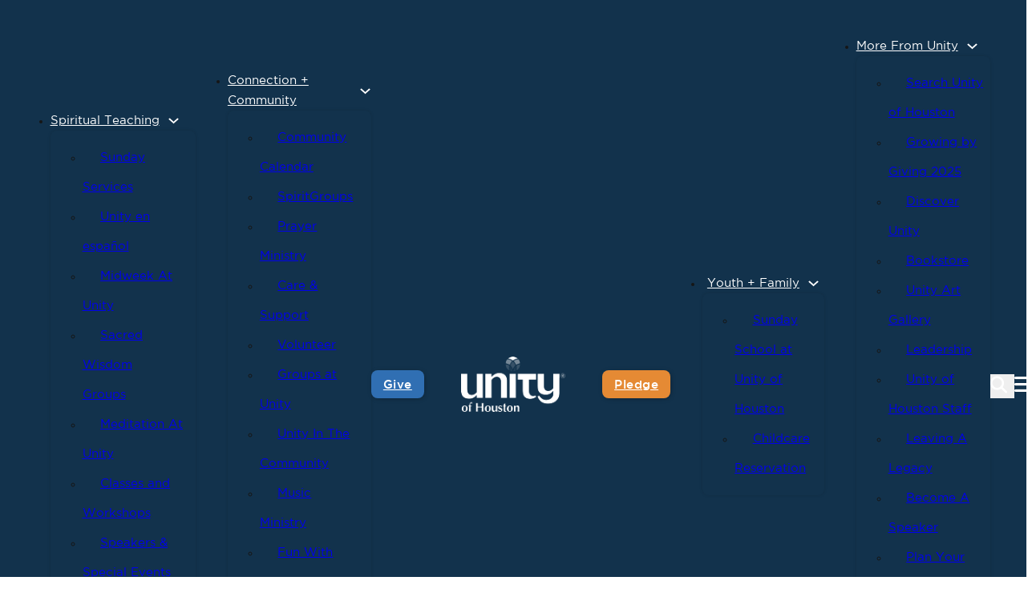

--- FILE ---
content_type: text/html; charset=UTF-8
request_url: https://unityhouston.org/event/11-am-sunday-morning-service-rev-michael-gott-18/
body_size: 40051
content:
<!DOCTYPE html>
<html lang="en-US">
<head>
<meta charset="UTF-8">
<meta name="viewport" content="width=device-width, initial-scale=1">
<meta name="theme-color" content="#132c42" /><title>11 am | Sunday Morning Service | Rev. Michael Gott &#x2d; Unity of Houston</title>
<link rel='stylesheet' id='tribe-events-views-v2-bootstrap-datepicker-styles-css' href='https://unityhouston.org/wp-content/plugins/the-events-calendar/vendor/bootstrap-datepicker/css/bootstrap-datepicker.standalone.min.css?ver=6.13.2.1' media='all' />
<link rel='stylesheet' id='tec-variables-skeleton-css' href='https://unityhouston.org/wp-content/plugins/event-tickets/common/build/css/variables-skeleton.css?ver=6.8.1' media='all' />
<link rel='stylesheet' id='tribe-common-skeleton-style-css' href='https://unityhouston.org/wp-content/plugins/event-tickets/common/build/css/common-skeleton.css?ver=6.8.1' media='all' />
<link rel='stylesheet' id='tribe-tooltipster-css-css' href='https://unityhouston.org/wp-content/plugins/event-tickets/common/vendor/tooltipster/tooltipster.bundle.min.css?ver=6.8.1' media='all' />
<link rel='stylesheet' id='tribe-events-views-v2-skeleton-css' href='https://unityhouston.org/wp-content/plugins/the-events-calendar/build/css/views-skeleton.css?ver=6.13.2.1' media='all' />
<link rel='stylesheet' id='tec-variables-full-css' href='https://unityhouston.org/wp-content/plugins/event-tickets/common/build/css/variables-full.css?ver=6.8.1' media='all' />
<link rel='stylesheet' id='tribe-common-full-style-css' href='https://unityhouston.org/wp-content/plugins/event-tickets/common/build/css/common-full.css?ver=6.8.1' media='all' />
<link rel='stylesheet' id='tribe-events-views-v2-full-css' href='https://unityhouston.org/wp-content/plugins/the-events-calendar/build/css/views-full.css?ver=6.13.2.1' media='all' />
<link rel='stylesheet' id='tribe-events-views-v2-print-css' href='https://unityhouston.org/wp-content/plugins/the-events-calendar/build/css/views-print.css?ver=6.13.2.1' media='print' />
<link rel='stylesheet' id='tribe-events-pro-views-v2-print-css' href='https://unityhouston.org/wp-content/plugins/events-calendar-pro/build/css/views-print.css?ver=7.6.0' media='print' />
	<style>img:is([sizes="auto" i], [sizes^="auto," i]) { contain-intrinsic-size: 3000px 1500px }</style>
	
<!-- The SEO Framework by Sybre Waaijer -->
<meta name="robots" content="max-snippet:-1,max-image-preview:large,max-video-preview:-1" />
<link rel="canonical" href="https://unityhouston.org/event/11-am-sunday-morning-service-rev-michael-gott-18/" />
<meta name="description" content="&ldquo;The Mystic Christ&rdquo;&#8230;" />
<meta name="theme-color" content="#1a314a" />
<meta property="og:type" content="article" />
<meta property="og:locale" content="en_US" />
<meta property="og:site_name" content="Unity of Houston" />
<meta property="og:title" content="11 am | Sunday Morning Service | Rev. Michael Gott" />
<meta property="og:description" content="&ldquo;The Mystic Christ&rdquo;&#8230;" />
<meta property="og:url" content="https://unityhouston.org/event/11-am-sunday-morning-service-rev-michael-gott-18/" />
<meta property="og:image" content="https://unityhouston.org/wp-content/uploads/2024/09/kwirx_UOH_Sunday-Services-Rev.-Michael-Gott_1000x1000-1.jpg" />
<meta property="og:image:width" content="1000" />
<meta property="og:image:height" content="1000" />
<meta property="article:published_time" content="2025-08-18T16:15:44+00:00" />
<meta property="article:modified_time" content="2025-08-18T16:17:59+00:00" />
<meta name="twitter:card" content="summary_large_image" />
<meta name="twitter:title" content="11 am | Sunday Morning Service | Rev. Michael Gott" />
<meta name="twitter:description" content="&ldquo;The Mystic Christ&rdquo;&#8230;" />
<meta name="twitter:image" content="https://unityhouston.org/wp-content/uploads/2024/09/kwirx_UOH_Sunday-Services-Rev.-Michael-Gott_1000x1000-1.jpg" />
<script type="application/ld+json">{"@context":"https://schema.org","@graph":[{"@type":"WebSite","@id":"https://unityhouston.org/#/schema/WebSite","url":"https://unityhouston.org/","name":"Unity of Houston","description":"A Positive Path for Spiritual Living","inLanguage":"en-US","potentialAction":{"@type":"SearchAction","target":{"@type":"EntryPoint","urlTemplate":"https://unityhouston.org/search/{search_term_string}/"},"query-input":"required name=search_term_string"},"publisher":{"@type":"Organization","@id":"https://unityhouston.org/#/schema/Organization","name":"Unity of Houston","url":"https://unityhouston.org/","logo":{"@type":"ImageObject","url":"https://unityhouston.org/wp-content/uploads/2019/03/kwirx_unityhouston-sitelogo-200px.png","contentUrl":"https://unityhouston.org/wp-content/uploads/2019/03/kwirx_unityhouston-sitelogo-200px.png","width":200,"height":103,"contentSize":"4486"}}},{"@type":"WebPage","@id":"https://unityhouston.org/event/11-am-sunday-morning-service-rev-michael-gott-18/","url":"https://unityhouston.org/event/11-am-sunday-morning-service-rev-michael-gott-18/","name":"11 am | Sunday Morning Service | Rev. Michael Gott &#x2d; Unity of Houston","description":"&ldquo;The Mystic Christ&rdquo;&#8230;","inLanguage":"en-US","isPartOf":{"@id":"https://unityhouston.org/#/schema/WebSite"},"breadcrumb":{"@type":"BreadcrumbList","@id":"https://unityhouston.org/#/schema/BreadcrumbList","itemListElement":[{"@type":"ListItem","position":1,"item":"https://unityhouston.org/","name":"Unity of Houston"},{"@type":"ListItem","position":2,"item":"https://unityhouston.org/uoh-events/","name":"Archives: Events"},{"@type":"ListItem","position":3,"item":"https://unityhouston.org/uoh-events/category/featured-events/","name":"Event Category: Upcoming Events &#x2d; On Home Page"},{"@type":"ListItem","position":4,"name":"11 am | Sunday Morning Service | Rev. Michael Gott"}]},"potentialAction":{"@type":"ReadAction","target":"https://unityhouston.org/event/11-am-sunday-morning-service-rev-michael-gott-18/"},"datePublished":"2025-08-18T16:15:44+00:00","dateModified":"2025-08-18T16:17:59+00:00","author":{"@type":"Person","@id":"https://unityhouston.org/#/schema/Person/811324ebe5522cb8c2f6180ce0d6769c","name":"Kerry"}}]}</script>
<!-- / The SEO Framework by Sybre Waaijer | 3.97ms meta | 0.12ms boot -->

<link rel='dns-prefetch' href='//connect.facebook.net' />
<link rel="alternate" type="application/rss+xml" title="Unity of Houston &raquo; Feed" href="https://unityhouston.org/feed/" />
<link rel="alternate" type="application/rss+xml" title="Unity of Houston &raquo; Comments Feed" href="https://unityhouston.org/comments/feed/" />
<link rel="alternate" type="text/calendar" title="Unity of Houston &raquo; iCal Feed" href="https://unityhouston.org/uoh-events/?ical=1" />
<link rel='stylesheet' id='bricks-advanced-themer-css' href='https://unityhouston.org/wp-content/plugins/bricks-advanced-themer/assets/css/bricks-advanced-themer.css?ver=1752077321' media='all' />
<style id='bricks-advanced-themer-inline-css'>
:root,.brxc-light-colors, html[data-theme="dark"] .brxc-reversed-colors, html[data-theme="light"] .brxc-initial-colors{--white:#ffffff;--efefef:hsla(0, 0%, 93.7%, 1);--dbdbdb:hsla(0, 0%, 85.9%, 1);--a0effe:hsla(190, 97.9%, 81.2%, 1);--70aebf:hsla(193, 38.2%, 59.4%, 1);--306d88:hsla(198, 47.8%, 36.1%, 1);--color-18:hsla(192, 44.9%, 24.9%, 1);--23515c:hsla(192, 44.9%, 24.9%, 1);--12324c:hsla(207, 61.7%, 18.4%, 1);--color-15:hsla(0, 0%, 8.6%, 1);--3070b3:hsla(211, 57.7%, 44.5%, 1);--color-16:hsla(211, 57.7%, 44.5%, 1);--8f97ba:hsla(229, 23.8%, 64.5%, 1);--c287c5:hsla(297, 34.8%, 65.1%, 1);--703773:hsla(297, 35.3%, 33.3%, 1);--431a48:hsla(293, 46.9%, 19.2%, 1);--161616:hsla(0, 0%, 8.6%, 1);--black:hsla(0, 0%, 0%, 1);--e58a34:hsla(29, 77.3%, 55.1%, 1);--color-20:hsla(207, 61.7%, 18.4%, 1);}.has-text-color{color: var(--brxc-gutenberg-color)}.has-background,.has-background-color,.has-background-dim{background-color: var(--brxc-gutenberg-bg-color)}.has-border,.has-border-color{border-color: var(--brxc-gutenberg-border-color)}[class*="has-color-1-color"]{--brxc-gutenberg-color:#f5f5f5;}[class*="has-color-1-background-color"]{--brxc-gutenberg-bg-color:#f5f5f5;}[class*="has-color-1-border-color"]{--brxc-gutenberg-border-color:#f5f5f5;}[class*="has-color-2-color"]{--brxc-gutenberg-color:#e0e0e0;}[class*="has-color-2-background-color"]{--brxc-gutenberg-bg-color:#e0e0e0;}[class*="has-color-2-border-color"]{--brxc-gutenberg-border-color:#e0e0e0;}[class*="has-color-3-color"]{--brxc-gutenberg-color:#9e9e9e;}[class*="has-color-3-background-color"]{--brxc-gutenberg-bg-color:#9e9e9e;}[class*="has-color-3-border-color"]{--brxc-gutenberg-border-color:#9e9e9e;}[class*="has-color-4-color"]{--brxc-gutenberg-color:#616161;}[class*="has-color-4-background-color"]{--brxc-gutenberg-bg-color:#616161;}[class*="has-color-4-border-color"]{--brxc-gutenberg-border-color:#616161;}[class*="has-color-5-color"]{--brxc-gutenberg-color:#424242;}[class*="has-color-5-background-color"]{--brxc-gutenberg-bg-color:#424242;}[class*="has-color-5-border-color"]{--brxc-gutenberg-border-color:#424242;}[class*="has-color-6-color"]{--brxc-gutenberg-color:#212121;}[class*="has-color-6-background-color"]{--brxc-gutenberg-bg-color:#212121;}[class*="has-color-6-border-color"]{--brxc-gutenberg-border-color:#212121;}[class*="has-color-7-color"]{--brxc-gutenberg-color:#ffeb3b;}[class*="has-color-7-background-color"]{--brxc-gutenberg-bg-color:#ffeb3b;}[class*="has-color-7-border-color"]{--brxc-gutenberg-border-color:#ffeb3b;}[class*="has-color-8-color"]{--brxc-gutenberg-color:#ffc107;}[class*="has-color-8-background-color"]{--brxc-gutenberg-bg-color:#ffc107;}[class*="has-color-8-border-color"]{--brxc-gutenberg-border-color:#ffc107;}[class*="has-color-9-color"]{--brxc-gutenberg-color:#ff9800;}[class*="has-color-9-background-color"]{--brxc-gutenberg-bg-color:#ff9800;}[class*="has-color-9-border-color"]{--brxc-gutenberg-border-color:#ff9800;}[class*="has-color-10-color"]{--brxc-gutenberg-color:#ff5722;}[class*="has-color-10-background-color"]{--brxc-gutenberg-bg-color:#ff5722;}[class*="has-color-10-border-color"]{--brxc-gutenberg-border-color:#ff5722;}[class*="has-color-11-color"]{--brxc-gutenberg-color:#f44336;}[class*="has-color-11-background-color"]{--brxc-gutenberg-bg-color:#f44336;}[class*="has-color-11-border-color"]{--brxc-gutenberg-border-color:#f44336;}[class*="has-color-12-color"]{--brxc-gutenberg-color:#9c27b0;}[class*="has-color-12-background-color"]{--brxc-gutenberg-bg-color:#9c27b0;}[class*="has-color-12-border-color"]{--brxc-gutenberg-border-color:#9c27b0;}[class*="has-color-13-color"]{--brxc-gutenberg-color:#2196f3;}[class*="has-color-13-background-color"]{--brxc-gutenberg-bg-color:#2196f3;}[class*="has-color-13-border-color"]{--brxc-gutenberg-border-color:#2196f3;}[class*="has-color-14-color"]{--brxc-gutenberg-color:#03a9f4;}[class*="has-color-14-background-color"]{--brxc-gutenberg-bg-color:#03a9f4;}[class*="has-color-14-border-color"]{--brxc-gutenberg-border-color:#03a9f4;}[class*="has-color-15-color"]{--brxc-gutenberg-color:#81D4FA;}[class*="has-color-15-background-color"]{--brxc-gutenberg-bg-color:#81D4FA;}[class*="has-color-15-border-color"]{--brxc-gutenberg-border-color:#81D4FA;}[class*="has-color-16-color"]{--brxc-gutenberg-color:#4caf50;}[class*="has-color-16-background-color"]{--brxc-gutenberg-bg-color:#4caf50;}[class*="has-color-16-border-color"]{--brxc-gutenberg-border-color:#4caf50;}[class*="has-color-17-color"]{--brxc-gutenberg-color:#8bc34a;}[class*="has-color-17-background-color"]{--brxc-gutenberg-bg-color:#8bc34a;}[class*="has-color-17-border-color"]{--brxc-gutenberg-border-color:#8bc34a;}[class*="has-color-18-color"]{--brxc-gutenberg-color:#cddc39;}[class*="has-color-18-background-color"]{--brxc-gutenberg-bg-color:#cddc39;}[class*="has-color-18-border-color"]{--brxc-gutenberg-border-color:#cddc39;}[class*="has-white-color"]{--brxc-gutenberg-color:var(--white);}[class*="has-white-background-color"]{--brxc-gutenberg-bg-color:var(--white);}[class*="has-white-border-color"]{--brxc-gutenberg-border-color:var(--white);}[class*="has-efefef-color"]{--brxc-gutenberg-color:var(--efefef);}[class*="has-efefef-background-color"]{--brxc-gutenberg-bg-color:var(--efefef);}[class*="has-efefef-border-color"]{--brxc-gutenberg-border-color:var(--efefef);}[class*="has-dbdbdb-color"]{--brxc-gutenberg-color:var(--dbdbdb);}[class*="has-dbdbdb-background-color"]{--brxc-gutenberg-bg-color:var(--dbdbdb);}[class*="has-dbdbdb-border-color"]{--brxc-gutenberg-border-color:var(--dbdbdb);}[class*="has-a-0-effe-color"]{--brxc-gutenberg-color:var(--a0effe);}[class*="has-a-0-effe-background-color"]{--brxc-gutenberg-bg-color:var(--a0effe);}[class*="has-a-0-effe-border-color"]{--brxc-gutenberg-border-color:var(--a0effe);}[class*="has-70-aebf-color"]{--brxc-gutenberg-color:var(--70aebf);}[class*="has-70-aebf-background-color"]{--brxc-gutenberg-bg-color:var(--70aebf);}[class*="has-70-aebf-border-color"]{--brxc-gutenberg-border-color:var(--70aebf);}[class*="has-306-d-88-color"]{--brxc-gutenberg-color:var(--306d88);}[class*="has-306-d-88-background-color"]{--brxc-gutenberg-bg-color:var(--306d88);}[class*="has-306-d-88-border-color"]{--brxc-gutenberg-border-color:var(--306d88);}[class*="has-color-18-color"]{--brxc-gutenberg-color:var(--color-18);}[class*="has-color-18-background-color"]{--brxc-gutenberg-bg-color:var(--color-18);}[class*="has-color-18-border-color"]{--brxc-gutenberg-border-color:var(--color-18);}[class*="has-23515-c-color"]{--brxc-gutenberg-color:var(--23515c);}[class*="has-23515-c-background-color"]{--brxc-gutenberg-bg-color:var(--23515c);}[class*="has-23515-c-border-color"]{--brxc-gutenberg-border-color:var(--23515c);}[class*="has-12324-c-color"]{--brxc-gutenberg-color:var(--12324c);}[class*="has-12324-c-background-color"]{--brxc-gutenberg-bg-color:var(--12324c);}[class*="has-12324-c-border-color"]{--brxc-gutenberg-border-color:var(--12324c);}[class*="has-color-15-color"]{--brxc-gutenberg-color:var(--color-15);}[class*="has-color-15-background-color"]{--brxc-gutenberg-bg-color:var(--color-15);}[class*="has-color-15-border-color"]{--brxc-gutenberg-border-color:var(--color-15);}[class*="has-3070-b-3-color"]{--brxc-gutenberg-color:var(--3070b3);}[class*="has-3070-b-3-background-color"]{--brxc-gutenberg-bg-color:var(--3070b3);}[class*="has-3070-b-3-border-color"]{--brxc-gutenberg-border-color:var(--3070b3);}[class*="has-color-16-color"]{--brxc-gutenberg-color:var(--color-16);}[class*="has-color-16-background-color"]{--brxc-gutenberg-bg-color:var(--color-16);}[class*="has-color-16-border-color"]{--brxc-gutenberg-border-color:var(--color-16);}[class*="has-8-f-97-ba-color"]{--brxc-gutenberg-color:var(--8f97ba);}[class*="has-8-f-97-ba-background-color"]{--brxc-gutenberg-bg-color:var(--8f97ba);}[class*="has-8-f-97-ba-border-color"]{--brxc-gutenberg-border-color:var(--8f97ba);}[class*="has-c-287-c-5-color"]{--brxc-gutenberg-color:var(--c287c5);}[class*="has-c-287-c-5-background-color"]{--brxc-gutenberg-bg-color:var(--c287c5);}[class*="has-c-287-c-5-border-color"]{--brxc-gutenberg-border-color:var(--c287c5);}[class*="has-703773-color"]{--brxc-gutenberg-color:var(--703773);}[class*="has-703773-background-color"]{--brxc-gutenberg-bg-color:var(--703773);}[class*="has-703773-border-color"]{--brxc-gutenberg-border-color:var(--703773);}[class*="has-431-a-48-color"]{--brxc-gutenberg-color:var(--431a48);}[class*="has-431-a-48-background-color"]{--brxc-gutenberg-bg-color:var(--431a48);}[class*="has-431-a-48-border-color"]{--brxc-gutenberg-border-color:var(--431a48);}[class*="has-161616-color"]{--brxc-gutenberg-color:var(--161616);}[class*="has-161616-background-color"]{--brxc-gutenberg-bg-color:var(--161616);}[class*="has-161616-border-color"]{--brxc-gutenberg-border-color:var(--161616);}[class*="has-black-color"]{--brxc-gutenberg-color:var(--black);}[class*="has-black-background-color"]{--brxc-gutenberg-bg-color:var(--black);}[class*="has-black-border-color"]{--brxc-gutenberg-border-color:var(--black);}[class*="has-e-58-a-34-color"]{--brxc-gutenberg-color:var(--e58a34);}[class*="has-e-58-a-34-background-color"]{--brxc-gutenberg-bg-color:var(--e58a34);}[class*="has-e-58-a-34-border-color"]{--brxc-gutenberg-border-color:var(--e58a34);}[class*="has-color-20-color"]{--brxc-gutenberg-color:var(--color-20);}[class*="has-color-20-background-color"]{--brxc-gutenberg-bg-color:var(--color-20);}[class*="has-color-20-border-color"]{--brxc-gutenberg-border-color:var(--color-20);}
</style>
<link rel='stylesheet' id='tribe-accessibility-css-css' href='https://unityhouston.org/wp-content/plugins/event-tickets/common/build/css/accessibility.css?ver=6.8.1' media='all' />
<link rel='stylesheet' id='tribe-events-full-calendar-style-css' href='https://unityhouston.org/wp-content/plugins/the-events-calendar/build/css/tribe-events-full.css?ver=6.13.2.1' media='all' />
<link rel='stylesheet' id='tribe-events-full-pro-calendar-style-css' href='https://unityhouston.org/wp-content/plugins/events-calendar-pro/build/css/tribe-events-pro-full.css?ver=7.6.0' media='all' />
<link rel='stylesheet' id='tribe-events-custom-jquery-styles-css' href='https://unityhouston.org/wp-content/plugins/the-events-calendar/vendor/jquery/smoothness/jquery-ui-1.8.23.custom.css?ver=6.13.2.1' media='all' />
<link rel='stylesheet' id='tribe-events-bootstrap-datepicker-css-css' href='https://unityhouston.org/wp-content/plugins/the-events-calendar/vendor/bootstrap-datepicker/css/bootstrap-datepicker.standalone.min.css?ver=6.13.2.1' media='all' />
<link rel='stylesheet' id='tribe-events-calendar-style-css' href='https://unityhouston.org/wp-content/plugins/the-events-calendar/build/css/tribe-events-theme.css?ver=6.13.2.1' media='all' />
<link rel='stylesheet' id='tribe-events-calendar-full-mobile-style-css' href='https://unityhouston.org/wp-content/plugins/the-events-calendar/build/css/tribe-events-full-mobile.css?ver=6.13.2.1' media='only screen and (max-width: 768px)' />
<link rel='stylesheet' id='tribe-events-block-event-datetime-css' href='https://unityhouston.org/wp-content/plugins/the-events-calendar/build/event-datetime/frontend.css?ver=6.13.2.1' media='all' />
<link rel='stylesheet' id='tribe-events-block-event-venue-css' href='https://unityhouston.org/wp-content/plugins/the-events-calendar/build/event-venue/frontend.css?ver=6.13.2.1' media='all' />
<link rel='stylesheet' id='tribe-events-block-event-organizer-css' href='https://unityhouston.org/wp-content/plugins/the-events-calendar/build/event-organizer/frontend.css?ver=6.13.2.1' media='all' />
<link rel='stylesheet' id='tribe-events-block-event-links-css' href='https://unityhouston.org/wp-content/plugins/the-events-calendar/build/event-links/frontend.css?ver=6.13.2.1' media='all' />
<link rel='stylesheet' id='tribe-events-block-event-website-css' href='https://unityhouston.org/wp-content/plugins/the-events-calendar/build/event-website/frontend.css?ver=6.13.2.1' media='all' />
<link rel='stylesheet' id='tribe-events-calendar-mobile-style-css' href='https://unityhouston.org/wp-content/plugins/the-events-calendar/build/css/tribe-events-theme-mobile.css?ver=6.13.2.1' media='only screen and (max-width: 768px)' />
<link rel='stylesheet' id='tribe-events-virtual-skeleton-css' href='https://unityhouston.org/wp-content/plugins/events-calendar-pro/build/css/events-virtual-skeleton.css?ver=7.6.0' media='all' />
<link rel='stylesheet' id='tribe-events-virtual-full-css' href='https://unityhouston.org/wp-content/plugins/events-calendar-pro/build/css/events-virtual-full.css?ver=7.6.0' media='all' />
<link rel='stylesheet' id='tribe-events-virtual-single-skeleton-css' href='https://unityhouston.org/wp-content/plugins/events-calendar-pro/build/css/events-virtual-single-skeleton.css?ver=7.6.0' media='all' />
<link rel='stylesheet' id='tribe-events-virtual-single-full-css' href='https://unityhouston.org/wp-content/plugins/events-calendar-pro/build/css/events-virtual-single-full.css?ver=7.6.0' media='all' />
<link rel='stylesheet' id='tec-events-pro-single-css' href='https://unityhouston.org/wp-content/plugins/events-calendar-pro/build/css/events-single.css?ver=7.6.0' media='all' />
<link rel='stylesheet' id='tribe-events-calendar-pro-style-css' href='https://unityhouston.org/wp-content/plugins/events-calendar-pro/build/css/tribe-events-pro-full.css?ver=7.6.0' media='all' />
<link rel='stylesheet' id='tribe-events-pro-mini-calendar-block-styles-css' href='https://unityhouston.org/wp-content/plugins/events-calendar-pro/build/css/tribe-events-pro-mini-calendar-block.css?ver=7.6.0' media='all' />
<link rel='stylesheet' id='dashicons-css' href='https://unityhouston.org/wp-includes/css/dashicons.min.css?ver=6.8.3' media='all' />
<link rel='stylesheet' id='event-tickets-tickets-css-css' href='https://unityhouston.org/wp-content/plugins/event-tickets/build/css/tickets-v1.css?ver=5.24.1' media='all' />
<link rel='stylesheet' id='event-tickets-tickets-rsvp-css-css' href='https://unityhouston.org/wp-content/plugins/event-tickets/build/css/rsvp-v1.css?ver=5.24.1' media='all' />
<link rel='stylesheet' id='tribe-events-v2-virtual-single-block-css' href='https://unityhouston.org/wp-content/plugins/events-calendar-pro/build/css/events-virtual-single-block.css?ver=7.6.0' media='all' />
<link rel='stylesheet' id='tec-events-pro-single-style-css' href='https://unityhouston.org/wp-content/plugins/events-calendar-pro/build/css/custom-tables-v1/single.css?ver=7.6.0' media='all' />
<link rel='stylesheet' id='wp-block-library-css' href='https://unityhouston.org/wp-includes/css/dist/block-library/style.min.css?ver=6.8.3' media='all' />
<style id='classic-theme-styles-inline-css'>
/*! This file is auto-generated */
.wp-block-button__link{color:#fff;background-color:#32373c;border-radius:9999px;box-shadow:none;text-decoration:none;padding:calc(.667em + 2px) calc(1.333em + 2px);font-size:1.125em}.wp-block-file__button{background:#32373c;color:#fff;text-decoration:none}
</style>
<link rel='stylesheet' id='tribe-events-v2-single-blocks-css' href='https://unityhouston.org/wp-content/plugins/the-events-calendar/build/css/tribe-events-single-blocks.css?ver=6.13.2.1' media='all' />
<style id='global-styles-inline-css'>
:root{--wp--preset--aspect-ratio--square: 1;--wp--preset--aspect-ratio--4-3: 4/3;--wp--preset--aspect-ratio--3-4: 3/4;--wp--preset--aspect-ratio--3-2: 3/2;--wp--preset--aspect-ratio--2-3: 2/3;--wp--preset--aspect-ratio--16-9: 16/9;--wp--preset--aspect-ratio--9-16: 9/16;--wp--preset--color--black: var(--black);--wp--preset--color--cyan-bluish-gray: #abb8c3;--wp--preset--color--white: var(--white);--wp--preset--color--pale-pink: #f78da7;--wp--preset--color--vivid-red: #cf2e2e;--wp--preset--color--luminous-vivid-orange: #ff6900;--wp--preset--color--luminous-vivid-amber: #fcb900;--wp--preset--color--light-green-cyan: #7bdcb5;--wp--preset--color--vivid-green-cyan: #00d084;--wp--preset--color--pale-cyan-blue: #8ed1fc;--wp--preset--color--vivid-cyan-blue: #0693e3;--wp--preset--color--vivid-purple: #9b51e0;--wp--preset--color--color-1: #f5f5f5;--wp--preset--color--color-2: #e0e0e0;--wp--preset--color--color-3: #9e9e9e;--wp--preset--color--color-4: #616161;--wp--preset--color--color-5: #424242;--wp--preset--color--color-6: #212121;--wp--preset--color--color-7: #ffeb3b;--wp--preset--color--color-8: #ffc107;--wp--preset--color--color-9: #ff9800;--wp--preset--color--color-10: #ff5722;--wp--preset--color--color-11: #f44336;--wp--preset--color--color-12: #9c27b0;--wp--preset--color--color-13: #2196f3;--wp--preset--color--color-14: #03a9f4;--wp--preset--color--color-15: var(--color-15);--wp--preset--color--color-16: var(--color-16);--wp--preset--color--color-17: #8bc34a;--wp--preset--color--color-18: var(--color-18);--wp--preset--color--efefef: var(--efefef);--wp--preset--color--dbdbdb: var(--dbdbdb);--wp--preset--color--a-0-effe: var(--a0effe);--wp--preset--color--70-aebf: var(--70aebf);--wp--preset--color--306-d-88: var(--306d88);--wp--preset--color--23515-c: var(--23515c);--wp--preset--color--12324-c: var(--12324c);--wp--preset--color--3070-b-3: var(--3070b3);--wp--preset--color--8-f-97-ba: var(--8f97ba);--wp--preset--color--c-287-c-5: var(--c287c5);--wp--preset--color--703773: var(--703773);--wp--preset--color--431-a-48: var(--431a48);--wp--preset--color--161616: var(--161616);--wp--preset--color--e-58-a-34: var(--e58a34);--wp--preset--color--color-20: var(--color-20);--wp--preset--gradient--vivid-cyan-blue-to-vivid-purple: linear-gradient(135deg,rgba(6,147,227,1) 0%,rgb(155,81,224) 100%);--wp--preset--gradient--light-green-cyan-to-vivid-green-cyan: linear-gradient(135deg,rgb(122,220,180) 0%,rgb(0,208,130) 100%);--wp--preset--gradient--luminous-vivid-amber-to-luminous-vivid-orange: linear-gradient(135deg,rgba(252,185,0,1) 0%,rgba(255,105,0,1) 100%);--wp--preset--gradient--luminous-vivid-orange-to-vivid-red: linear-gradient(135deg,rgba(255,105,0,1) 0%,rgb(207,46,46) 100%);--wp--preset--gradient--very-light-gray-to-cyan-bluish-gray: linear-gradient(135deg,rgb(238,238,238) 0%,rgb(169,184,195) 100%);--wp--preset--gradient--cool-to-warm-spectrum: linear-gradient(135deg,rgb(74,234,220) 0%,rgb(151,120,209) 20%,rgb(207,42,186) 40%,rgb(238,44,130) 60%,rgb(251,105,98) 80%,rgb(254,248,76) 100%);--wp--preset--gradient--blush-light-purple: linear-gradient(135deg,rgb(255,206,236) 0%,rgb(152,150,240) 100%);--wp--preset--gradient--blush-bordeaux: linear-gradient(135deg,rgb(254,205,165) 0%,rgb(254,45,45) 50%,rgb(107,0,62) 100%);--wp--preset--gradient--luminous-dusk: linear-gradient(135deg,rgb(255,203,112) 0%,rgb(199,81,192) 50%,rgb(65,88,208) 100%);--wp--preset--gradient--pale-ocean: linear-gradient(135deg,rgb(255,245,203) 0%,rgb(182,227,212) 50%,rgb(51,167,181) 100%);--wp--preset--gradient--electric-grass: linear-gradient(135deg,rgb(202,248,128) 0%,rgb(113,206,126) 100%);--wp--preset--gradient--midnight: linear-gradient(135deg,rgb(2,3,129) 0%,rgb(40,116,252) 100%);--wp--preset--font-size--small: 13px;--wp--preset--font-size--medium: 20px;--wp--preset--font-size--large: 36px;--wp--preset--font-size--x-large: 42px;--wp--preset--spacing--20: 0.44rem;--wp--preset--spacing--30: 0.67rem;--wp--preset--spacing--40: 1rem;--wp--preset--spacing--50: 1.5rem;--wp--preset--spacing--60: 2.25rem;--wp--preset--spacing--70: 3.38rem;--wp--preset--spacing--80: 5.06rem;--wp--preset--shadow--natural: 6px 6px 9px rgba(0, 0, 0, 0.2);--wp--preset--shadow--deep: 12px 12px 50px rgba(0, 0, 0, 0.4);--wp--preset--shadow--sharp: 6px 6px 0px rgba(0, 0, 0, 0.2);--wp--preset--shadow--outlined: 6px 6px 0px -3px rgba(255, 255, 255, 1), 6px 6px rgba(0, 0, 0, 1);--wp--preset--shadow--crisp: 6px 6px 0px rgba(0, 0, 0, 1);}:where(.is-layout-flex){gap: 0.5em;}:where(.is-layout-grid){gap: 0.5em;}body .is-layout-flex{display: flex;}.is-layout-flex{flex-wrap: wrap;align-items: center;}.is-layout-flex > :is(*, div){margin: 0;}body .is-layout-grid{display: grid;}.is-layout-grid > :is(*, div){margin: 0;}:where(.wp-block-columns.is-layout-flex){gap: 2em;}:where(.wp-block-columns.is-layout-grid){gap: 2em;}:where(.wp-block-post-template.is-layout-flex){gap: 1.25em;}:where(.wp-block-post-template.is-layout-grid){gap: 1.25em;}.has-black-color{color: var(--wp--preset--color--black) !important;}.has-cyan-bluish-gray-color{color: var(--wp--preset--color--cyan-bluish-gray) !important;}.has-white-color{color: var(--wp--preset--color--white) !important;}.has-pale-pink-color{color: var(--wp--preset--color--pale-pink) !important;}.has-vivid-red-color{color: var(--wp--preset--color--vivid-red) !important;}.has-luminous-vivid-orange-color{color: var(--wp--preset--color--luminous-vivid-orange) !important;}.has-luminous-vivid-amber-color{color: var(--wp--preset--color--luminous-vivid-amber) !important;}.has-light-green-cyan-color{color: var(--wp--preset--color--light-green-cyan) !important;}.has-vivid-green-cyan-color{color: var(--wp--preset--color--vivid-green-cyan) !important;}.has-pale-cyan-blue-color{color: var(--wp--preset--color--pale-cyan-blue) !important;}.has-vivid-cyan-blue-color{color: var(--wp--preset--color--vivid-cyan-blue) !important;}.has-vivid-purple-color{color: var(--wp--preset--color--vivid-purple) !important;}.has-color-1-color{color: var(--wp--preset--color--color-1) !important;}.has-color-2-color{color: var(--wp--preset--color--color-2) !important;}.has-color-3-color{color: var(--wp--preset--color--color-3) !important;}.has-color-4-color{color: var(--wp--preset--color--color-4) !important;}.has-color-5-color{color: var(--wp--preset--color--color-5) !important;}.has-color-6-color{color: var(--wp--preset--color--color-6) !important;}.has-color-7-color{color: var(--wp--preset--color--color-7) !important;}.has-color-8-color{color: var(--wp--preset--color--color-8) !important;}.has-color-9-color{color: var(--wp--preset--color--color-9) !important;}.has-color-10-color{color: var(--wp--preset--color--color-10) !important;}.has-color-11-color{color: var(--wp--preset--color--color-11) !important;}.has-color-12-color{color: var(--wp--preset--color--color-12) !important;}.has-color-13-color{color: var(--wp--preset--color--color-13) !important;}.has-color-14-color{color: var(--wp--preset--color--color-14) !important;}.has-color-15-color{color: var(--wp--preset--color--color-15) !important;}.has-color-16-color{color: var(--wp--preset--color--color-16) !important;}.has-color-17-color{color: var(--wp--preset--color--color-17) !important;}.has-color-18-color{color: var(--wp--preset--color--color-18) !important;}.has-efefef-color{color: var(--wp--preset--color--efefef) !important;}.has-dbdbdb-color{color: var(--wp--preset--color--dbdbdb) !important;}.has-a-0-effe-color{color: var(--wp--preset--color--a-0-effe) !important;}.has-70-aebf-color{color: var(--wp--preset--color--70-aebf) !important;}.has-306-d-88-color{color: var(--wp--preset--color--306-d-88) !important;}.has-23515-c-color{color: var(--wp--preset--color--23515-c) !important;}.has-12324-c-color{color: var(--wp--preset--color--12324-c) !important;}.has-3070-b-3-color{color: var(--wp--preset--color--3070-b-3) !important;}.has-8-f-97-ba-color{color: var(--wp--preset--color--8-f-97-ba) !important;}.has-c-287-c-5-color{color: var(--wp--preset--color--c-287-c-5) !important;}.has-703773-color{color: var(--wp--preset--color--703773) !important;}.has-431-a-48-color{color: var(--wp--preset--color--431-a-48) !important;}.has-161616-color{color: var(--wp--preset--color--161616) !important;}.has-e-58-a-34-color{color: var(--wp--preset--color--e-58-a-34) !important;}.has-color-20-color{color: var(--wp--preset--color--color-20) !important;}.has-black-background-color{background-color: var(--wp--preset--color--black) !important;}.has-cyan-bluish-gray-background-color{background-color: var(--wp--preset--color--cyan-bluish-gray) !important;}.has-white-background-color{background-color: var(--wp--preset--color--white) !important;}.has-pale-pink-background-color{background-color: var(--wp--preset--color--pale-pink) !important;}.has-vivid-red-background-color{background-color: var(--wp--preset--color--vivid-red) !important;}.has-luminous-vivid-orange-background-color{background-color: var(--wp--preset--color--luminous-vivid-orange) !important;}.has-luminous-vivid-amber-background-color{background-color: var(--wp--preset--color--luminous-vivid-amber) !important;}.has-light-green-cyan-background-color{background-color: var(--wp--preset--color--light-green-cyan) !important;}.has-vivid-green-cyan-background-color{background-color: var(--wp--preset--color--vivid-green-cyan) !important;}.has-pale-cyan-blue-background-color{background-color: var(--wp--preset--color--pale-cyan-blue) !important;}.has-vivid-cyan-blue-background-color{background-color: var(--wp--preset--color--vivid-cyan-blue) !important;}.has-vivid-purple-background-color{background-color: var(--wp--preset--color--vivid-purple) !important;}.has-color-1-background-color{background-color: var(--wp--preset--color--color-1) !important;}.has-color-2-background-color{background-color: var(--wp--preset--color--color-2) !important;}.has-color-3-background-color{background-color: var(--wp--preset--color--color-3) !important;}.has-color-4-background-color{background-color: var(--wp--preset--color--color-4) !important;}.has-color-5-background-color{background-color: var(--wp--preset--color--color-5) !important;}.has-color-6-background-color{background-color: var(--wp--preset--color--color-6) !important;}.has-color-7-background-color{background-color: var(--wp--preset--color--color-7) !important;}.has-color-8-background-color{background-color: var(--wp--preset--color--color-8) !important;}.has-color-9-background-color{background-color: var(--wp--preset--color--color-9) !important;}.has-color-10-background-color{background-color: var(--wp--preset--color--color-10) !important;}.has-color-11-background-color{background-color: var(--wp--preset--color--color-11) !important;}.has-color-12-background-color{background-color: var(--wp--preset--color--color-12) !important;}.has-color-13-background-color{background-color: var(--wp--preset--color--color-13) !important;}.has-color-14-background-color{background-color: var(--wp--preset--color--color-14) !important;}.has-color-15-background-color{background-color: var(--wp--preset--color--color-15) !important;}.has-color-16-background-color{background-color: var(--wp--preset--color--color-16) !important;}.has-color-17-background-color{background-color: var(--wp--preset--color--color-17) !important;}.has-color-18-background-color{background-color: var(--wp--preset--color--color-18) !important;}.has-efefef-background-color{background-color: var(--wp--preset--color--efefef) !important;}.has-dbdbdb-background-color{background-color: var(--wp--preset--color--dbdbdb) !important;}.has-a-0-effe-background-color{background-color: var(--wp--preset--color--a-0-effe) !important;}.has-70-aebf-background-color{background-color: var(--wp--preset--color--70-aebf) !important;}.has-306-d-88-background-color{background-color: var(--wp--preset--color--306-d-88) !important;}.has-23515-c-background-color{background-color: var(--wp--preset--color--23515-c) !important;}.has-12324-c-background-color{background-color: var(--wp--preset--color--12324-c) !important;}.has-3070-b-3-background-color{background-color: var(--wp--preset--color--3070-b-3) !important;}.has-8-f-97-ba-background-color{background-color: var(--wp--preset--color--8-f-97-ba) !important;}.has-c-287-c-5-background-color{background-color: var(--wp--preset--color--c-287-c-5) !important;}.has-703773-background-color{background-color: var(--wp--preset--color--703773) !important;}.has-431-a-48-background-color{background-color: var(--wp--preset--color--431-a-48) !important;}.has-161616-background-color{background-color: var(--wp--preset--color--161616) !important;}.has-e-58-a-34-background-color{background-color: var(--wp--preset--color--e-58-a-34) !important;}.has-color-20-background-color{background-color: var(--wp--preset--color--color-20) !important;}.has-black-border-color{border-color: var(--wp--preset--color--black) !important;}.has-cyan-bluish-gray-border-color{border-color: var(--wp--preset--color--cyan-bluish-gray) !important;}.has-white-border-color{border-color: var(--wp--preset--color--white) !important;}.has-pale-pink-border-color{border-color: var(--wp--preset--color--pale-pink) !important;}.has-vivid-red-border-color{border-color: var(--wp--preset--color--vivid-red) !important;}.has-luminous-vivid-orange-border-color{border-color: var(--wp--preset--color--luminous-vivid-orange) !important;}.has-luminous-vivid-amber-border-color{border-color: var(--wp--preset--color--luminous-vivid-amber) !important;}.has-light-green-cyan-border-color{border-color: var(--wp--preset--color--light-green-cyan) !important;}.has-vivid-green-cyan-border-color{border-color: var(--wp--preset--color--vivid-green-cyan) !important;}.has-pale-cyan-blue-border-color{border-color: var(--wp--preset--color--pale-cyan-blue) !important;}.has-vivid-cyan-blue-border-color{border-color: var(--wp--preset--color--vivid-cyan-blue) !important;}.has-vivid-purple-border-color{border-color: var(--wp--preset--color--vivid-purple) !important;}.has-color-1-border-color{border-color: var(--wp--preset--color--color-1) !important;}.has-color-2-border-color{border-color: var(--wp--preset--color--color-2) !important;}.has-color-3-border-color{border-color: var(--wp--preset--color--color-3) !important;}.has-color-4-border-color{border-color: var(--wp--preset--color--color-4) !important;}.has-color-5-border-color{border-color: var(--wp--preset--color--color-5) !important;}.has-color-6-border-color{border-color: var(--wp--preset--color--color-6) !important;}.has-color-7-border-color{border-color: var(--wp--preset--color--color-7) !important;}.has-color-8-border-color{border-color: var(--wp--preset--color--color-8) !important;}.has-color-9-border-color{border-color: var(--wp--preset--color--color-9) !important;}.has-color-10-border-color{border-color: var(--wp--preset--color--color-10) !important;}.has-color-11-border-color{border-color: var(--wp--preset--color--color-11) !important;}.has-color-12-border-color{border-color: var(--wp--preset--color--color-12) !important;}.has-color-13-border-color{border-color: var(--wp--preset--color--color-13) !important;}.has-color-14-border-color{border-color: var(--wp--preset--color--color-14) !important;}.has-color-15-border-color{border-color: var(--wp--preset--color--color-15) !important;}.has-color-16-border-color{border-color: var(--wp--preset--color--color-16) !important;}.has-color-17-border-color{border-color: var(--wp--preset--color--color-17) !important;}.has-color-18-border-color{border-color: var(--wp--preset--color--color-18) !important;}.has-efefef-border-color{border-color: var(--wp--preset--color--efefef) !important;}.has-dbdbdb-border-color{border-color: var(--wp--preset--color--dbdbdb) !important;}.has-a-0-effe-border-color{border-color: var(--wp--preset--color--a-0-effe) !important;}.has-70-aebf-border-color{border-color: var(--wp--preset--color--70-aebf) !important;}.has-306-d-88-border-color{border-color: var(--wp--preset--color--306-d-88) !important;}.has-23515-c-border-color{border-color: var(--wp--preset--color--23515-c) !important;}.has-12324-c-border-color{border-color: var(--wp--preset--color--12324-c) !important;}.has-3070-b-3-border-color{border-color: var(--wp--preset--color--3070-b-3) !important;}.has-8-f-97-ba-border-color{border-color: var(--wp--preset--color--8-f-97-ba) !important;}.has-c-287-c-5-border-color{border-color: var(--wp--preset--color--c-287-c-5) !important;}.has-703773-border-color{border-color: var(--wp--preset--color--703773) !important;}.has-431-a-48-border-color{border-color: var(--wp--preset--color--431-a-48) !important;}.has-161616-border-color{border-color: var(--wp--preset--color--161616) !important;}.has-e-58-a-34-border-color{border-color: var(--wp--preset--color--e-58-a-34) !important;}.has-color-20-border-color{border-color: var(--wp--preset--color--color-20) !important;}.has-vivid-cyan-blue-to-vivid-purple-gradient-background{background: var(--wp--preset--gradient--vivid-cyan-blue-to-vivid-purple) !important;}.has-light-green-cyan-to-vivid-green-cyan-gradient-background{background: var(--wp--preset--gradient--light-green-cyan-to-vivid-green-cyan) !important;}.has-luminous-vivid-amber-to-luminous-vivid-orange-gradient-background{background: var(--wp--preset--gradient--luminous-vivid-amber-to-luminous-vivid-orange) !important;}.has-luminous-vivid-orange-to-vivid-red-gradient-background{background: var(--wp--preset--gradient--luminous-vivid-orange-to-vivid-red) !important;}.has-very-light-gray-to-cyan-bluish-gray-gradient-background{background: var(--wp--preset--gradient--very-light-gray-to-cyan-bluish-gray) !important;}.has-cool-to-warm-spectrum-gradient-background{background: var(--wp--preset--gradient--cool-to-warm-spectrum) !important;}.has-blush-light-purple-gradient-background{background: var(--wp--preset--gradient--blush-light-purple) !important;}.has-blush-bordeaux-gradient-background{background: var(--wp--preset--gradient--blush-bordeaux) !important;}.has-luminous-dusk-gradient-background{background: var(--wp--preset--gradient--luminous-dusk) !important;}.has-pale-ocean-gradient-background{background: var(--wp--preset--gradient--pale-ocean) !important;}.has-electric-grass-gradient-background{background: var(--wp--preset--gradient--electric-grass) !important;}.has-midnight-gradient-background{background: var(--wp--preset--gradient--midnight) !important;}.has-small-font-size{font-size: var(--wp--preset--font-size--small) !important;}.has-medium-font-size{font-size: var(--wp--preset--font-size--medium) !important;}.has-large-font-size{font-size: var(--wp--preset--font-size--large) !important;}.has-x-large-font-size{font-size: var(--wp--preset--font-size--x-large) !important;}
:where(.wp-block-post-template.is-layout-flex){gap: 1.25em;}:where(.wp-block-post-template.is-layout-grid){gap: 1.25em;}
:where(.wp-block-columns.is-layout-flex){gap: 2em;}:where(.wp-block-columns.is-layout-grid){gap: 2em;}
:root :where(.wp-block-pullquote){font-size: 1.5em;line-height: 1.6;}
</style>
<link rel='stylesheet' id='kms-audio-clip-css' href='https://unityhouston.org/wp-content/plugins/kms-audio-clip/public/css/kms-audio-clip-public.css?ver=1.0.0' media='all' />
<link rel='stylesheet' id='kwirx-css-css' href='https://unityhouston.org/wp-content/themes/kms-uoh/assets/css/main.min.css?ver=1.6.2.4' media='all' />
<link rel='stylesheet' id='bricks-frontend-css' href='https://unityhouston.org/wp-content/themes/bricks/assets/css/frontend.min.css?ver=1748900168' media='all' />
<style id='bricks-frontend-inline-css'>
@font-face{font-family:"Century";font-weight:400;font-display:swap;src:url(https://unityhouston.org/wp-content/uploads/2024/05/Century.woff2) format("woff2"),url(https://unityhouston.org/wp-content/uploads/2024/05/Century.woff) format("woff"),url(https://unityhouston.org/wp-content/uploads/2024/05/Century.ttf) format("truetype");}
@font-face{font-family:"Gotham";font-weight:400;font-display:swap;src:url(https://unityhouston.org/wp-content/uploads/2024/05/GothamBook.woff2) format("woff2"),url(https://unityhouston.org/wp-content/uploads/2024/05/GothamBook.woff) format("woff"),url(https://unityhouston.org/wp-content/uploads/2024/05/GothamBook.ttf) format("truetype");}@font-face{font-family:"Gotham";font-weight:500;font-display:swap;src:url(https://unityhouston.org/wp-content/uploads/2024/05/gotham-medium-webfont.woff2) format("woff2"),url(https://unityhouston.org/wp-content/uploads/2024/05/gotham-medium-webfont.woff) format("woff"),url(https://unityhouston.org/wp-content/uploads/2024/05/gotham-medium-webfont.ttf) format("truetype");}@font-face{font-family:"Gotham";font-weight:700;font-display:swap;src:url(https://unityhouston.org/wp-content/uploads/2024/05/GothamBold.woff2) format("woff2"),url(https://unityhouston.org/wp-content/uploads/2024/05/GothamBold.woff) format("woff"),url(https://unityhouston.org/wp-content/uploads/2024/05/GothamBold.ttf) format("truetype");}@font-face{font-family:"Gotham";font-weight:900;font-display:swap;src:url(https://unityhouston.org/wp-content/uploads/2024/05/GothamBlack.woff2) format("woff2"),url(https://unityhouston.org/wp-content/uploads/2024/05/GothamBlack.woff) format("woff"),url(https://unityhouston.org/wp-content/uploads/2024/05/GothamBlack.ttf) format("truetype");}

</style>
<link rel='stylesheet' id='bricks-child-css' href='https://unityhouston.org/wp-content/themes/kms-uoh/style.css?ver=1730904381' media='all' />
<link rel='stylesheet' id='bricks-font-awesome-6-brands-css' href='https://unityhouston.org/wp-content/themes/bricks/assets/css/libs/font-awesome-6-brands.min.css?ver=1748900168' media='all' />
<link rel='stylesheet' id='bricks-font-awesome-6-css' href='https://unityhouston.org/wp-content/themes/bricks/assets/css/libs/font-awesome-6.min.css?ver=1748900168' media='all' />
<link rel='stylesheet' id='bricks-ionicons-css' href='https://unityhouston.org/wp-content/themes/bricks/assets/css/libs/ionicons.min.css?ver=1748900168' media='all' />
<link rel='stylesheet' id='event-tickets-rsvp-css' href='https://unityhouston.org/wp-content/plugins/event-tickets/build/css/rsvp.css?ver=5.24.1' media='all' />
<style id='bricks-frontend-inline-inline-css'>
html {scroll-behavior: smooth}:root {--section-padding: 1.5em;--gap-3xs: .5em;--gap-2xs: .75em;--gap-xs: .85em;--gap-s: 1em;--gap-m: 1.5em;--gap-l: 2em;--gap-xl: 2.5em;--gap-2xl: 3.25em;--gap-3xl: 4em;--font-2xs: .5em;--font-xs: .7em;--font-s: .85em;--font-n: 1em;--font-m: 1.25em;--font-l: 1.5em;--font-xl: 1.75em;--font-2xl: 2em;--font-3xl: 3em;--font-4xl: 4em;--min-viewport: 360;--max-viewport: 1600;--base-font: 10;--clamp-unit: 1vw;}:root .bricks-color-primary {color: var(--306d88)}:root .bricks-background-primary {background-color: var(--306d88)}:root .bricks-color-secondary {color: var(--703773)}:root .bricks-background-secondary {background-color: var(--703773)}:root .bricks-color-light {color: var(--8f97ba)}:root .bricks-background-light {background-color: var(--8f97ba)}:root .bricks-color-dark {color: var(--12324c)}:root .bricks-background-dark {background-color: var(--12324c)} .brxe-section {padding-right: var(--section-padding); padding-left: var(--section-padding)} .brxe-container {width: 1280px} .woocommerce main.site-main {width: 1280px} #brx-content.wordpress {width: 1280px} body {font-family: "Gotham"; font-weight: 400; color: var(--color-15)} h1, h2, h3, h4, h5, h6 {font-family: "Gotham"; font-weight: 700; color: #008da9} :where(.brxe-accordion .accordion-content-wrapper) a:hover, :where(.brxe-icon-box .content) a:hover, :where(.brxe-list) a:hover, :where(.brxe-post-content):not([data-source="bricks"]) a:hover, :where(.brxe-posts .dynamic p) a:hover, :where(.brxe-shortcode) a:hover, :where(.brxe-tabs .tab-content) a:hover, :where(.brxe-team-members) .description a:hover, :where(.brxe-testimonials) .testimonial-content-wrapper a:hover, :where(.brxe-text) a:hover, :where(a.brxe-text):hover, :where(.brxe-text-basic) a:hover, :where(a.brxe-text-basic):hover, :where(.brxe-post-comments) .comment-content a:hover {color: var(--306d88)}.is-layout-grid { display: grid; } .is-layout-flex { display: flex; }:root {--bricks-color-0929f6: #f5f5f5;--bricks-color-b7f80d: #e0e0e0;--bricks-color-bba038: #9e9e9e;--bricks-color-b3003f: #616161;--bricks-color-3fa74e: #424242;--bricks-color-e19793: #212121;--bricks-color-d1b426: #ffeb3b;--bricks-color-2c7c44: #ffc107;--bricks-color-b61d1a: #ff9800;--bricks-color-467838: #ff5722;--bricks-color-00d707: #f44336;--bricks-color-015aba: #9c27b0;--bricks-color-39733e: #2196f3;--bricks-color-357e11: #03a9f4;--bricks-color-23f2fa: #81D4FA;--bricks-color-a1ee2b: #4caf50;--bricks-color-89c196: #8bc34a;--bricks-color-d92226: #cddc39;}#brxe-ikwxnr .bricks-nav-menu > li > a {color: var(--white); font-size: 0.px}#brxe-ikwxnr .bricks-nav-menu > li > .brx-submenu-toggle > * {color: var(--white); font-size: 0.px}#brxe-ikwxnr .bricks-nav-menu > li:hover > a {color: var(--a0effe)}#brxe-ikwxnr .bricks-nav-menu > li:hover > .brx-submenu-toggle > * {color: var(--a0effe)}#brxe-ikwxnr .bricks-nav-menu .sub-menu {background-color: var(--12324c); border-radius: 8px; box-shadow: 0 0 5px -2px rgba(20, 20, 20, 0.44)}#brxe-ikwxnr .bricks-nav-menu .sub-menu a {padding-right: var(--section-padding); padding-left: var(--section-padding)}#brxe-ikwxnr .bricks-nav-menu .sub-menu button {padding-right: var(--section-padding); padding-left: var(--section-padding)}#brxe-ikwxnr .bricks-nav-menu .sub-menu > li > a {line-height: 2.5}#brxe-ikwxnr .bricks-nav-menu .sub-menu > li > .brx-submenu-toggle > * {line-height: 2.5}#brxe-ikwxnr .bricks-nav-menu .sub-menu > li:hover > a {color: var(--a0effe)}#brxe-ikwxnr .bricks-nav-menu .sub-menu > li:hover > .brx-submenu-toggle > * {color: var(--a0effe)}#brxe-ikwxnr .bricks-nav-menu .current-menu-item > a {color: #c3f4fe}#brxe-ikwxnr .bricks-nav-menu .current-menu-item > .brx-submenu-toggle > * {color: #c3f4fe}#brxe-ikwxnr .bricks-nav-menu > .current-menu-parent > a {color: #c3f4fe}#brxe-ikwxnr .bricks-nav-menu > .current-menu-parent > .brx-submenu-toggle > * {color: #c3f4fe}#brxe-ikwxnr .bricks-nav-menu > .current-menu-ancestor > a {color: #c3f4fe}#brxe-ikwxnr .bricks-nav-menu > .current-menu-ancestor > .brx-submenu-toggle > * {color: #c3f4fe}#brxe-ikwxnr .bricks-nav-menu > li {margin-left: 0}#brxe-ikwxnr .sub-menu { left: -20px; padding-top: var(--gap-s); padding-bottom: var(--gap-s);}@media (max-width: 991px) {#brxe-ikwxnr {text-align: center}}#brxe-vtxenp .bricks-nav-menu > li > a {color: var(--white)}#brxe-vtxenp .bricks-nav-menu > li > .brx-submenu-toggle > * {color: var(--white)}#brxe-vtxenp .bricks-nav-menu > li:hover > a {color: var(--a0effe)}#brxe-vtxenp .bricks-nav-menu > li:hover > .brx-submenu-toggle > * {color: var(--a0effe)}#brxe-vtxenp .bricks-nav-menu .sub-menu {background-color: var(--12324c); border-radius: 8px; box-shadow: 0 0 5px -2px rgba(20, 20, 20, 0.44)}#brxe-vtxenp .bricks-nav-menu .sub-menu a {padding-right: var(--section-padding); padding-left: var(--section-padding)}#brxe-vtxenp .bricks-nav-menu .sub-menu button {padding-right: var(--section-padding); padding-left: var(--section-padding)}#brxe-vtxenp .bricks-nav-menu .sub-menu > li > a {line-height: 2.5}#brxe-vtxenp .bricks-nav-menu .sub-menu > li > .brx-submenu-toggle > * {line-height: 2.5}#brxe-vtxenp .bricks-nav-menu .sub-menu > li:hover > a {color: var(--a0effe)}#brxe-vtxenp .bricks-nav-menu .sub-menu > li:hover > .brx-submenu-toggle > * {color: var(--a0effe)}#brxe-vtxenp .bricks-nav-menu .current-menu-item > a {color: #c3f4fe}#brxe-vtxenp .bricks-nav-menu .current-menu-item > .brx-submenu-toggle > * {color: #c3f4fe}#brxe-vtxenp .bricks-nav-menu > .current-menu-parent > a {color: #c3f4fe}#brxe-vtxenp .bricks-nav-menu > .current-menu-parent > .brx-submenu-toggle > * {color: #c3f4fe}#brxe-vtxenp .bricks-nav-menu > .current-menu-ancestor > a {color: #c3f4fe}#brxe-vtxenp .bricks-nav-menu > .current-menu-ancestor > .brx-submenu-toggle > * {color: #c3f4fe}#brxe-vtxenp .bricks-nav-menu > li {margin-left: 0}#brxe-vtxenp .sub-menu { left: -20px; padding-top: var(--gap-s); padding-bottom: var(--gap-s);}@media (max-width: 991px) {#brxe-vtxenp {text-align: center}}#brxe-rsbbiq {color: var(--white); font-weight: 500; border-radius: 8px; padding-top: 5px; padding-bottom: 5px; box-shadow: 1px 1px 7px -2px rgba(0, 0, 0, 0.42); background-color: var(--3070b3)}#brxe-rsbbiq:hover {background-color: var(--161616)}#brxe-uubnzy {flex-direction: row; width: 41%; row-gap: var(--gap-l); align-items: center; column-gap: var(--gap-l); justify-content: space-between}@media (max-width: 767px) {#brxe-uubnzy {flex-direction: column; align-items: center}}@media (max-width: 478px) {#brxe-uubnzy {width: 100%; order: 2}}#brxe-nsigft .bricks-site-logo {width: 130px}#brxe-nsigft {max-width: 80%; z-index: 99}@media (max-width: 991px) {#brxe-nsigft .bricks-site-logo {width: 120px}}#brxe-xikqav {width: 18%; align-items: center}@media (max-width: 478px) {#brxe-xikqav {width: 100%; order: 1}}#brxe-xjtqtn {color: var(--white); font-weight: 500; border-radius: 8px; padding-top: 5px; padding-bottom: 5px; box-shadow: 1px 1px 7px -2px rgba(0, 0, 0, 0.42); background-color: var(--e58a34)}#brxe-xjtqtn:hover {background-color: var(--161616)}@media (max-width: 767px) {#brxe-xjtqtn {order: 3}}#brxe-lmmzpz .bricks-nav-menu > li:hover > a {color: var(--a0effe)}#brxe-lmmzpz .bricks-nav-menu > li:hover > .brx-submenu-toggle > * {color: var(--a0effe)}#brxe-lmmzpz .bricks-nav-menu .sub-menu {background-color: var(--12324c); border-radius: 8px; box-shadow: 0 0 5px -2px rgba(20, 20, 20, 0.44)}#brxe-lmmzpz .bricks-nav-menu .sub-menu a {padding-right: var(--section-padding); padding-left: var(--section-padding)}#brxe-lmmzpz .bricks-nav-menu .sub-menu button {padding-right: var(--section-padding); padding-left: var(--section-padding)}#brxe-lmmzpz .bricks-nav-menu .sub-menu > li > a {line-height: 2.5}#brxe-lmmzpz .bricks-nav-menu .sub-menu > li > .brx-submenu-toggle > * {line-height: 2.5}#brxe-lmmzpz .bricks-nav-menu .sub-menu > li:hover > a {color: var(--a0effe)}#brxe-lmmzpz .bricks-nav-menu .sub-menu > li:hover > .brx-submenu-toggle > * {color: var(--a0effe)}#brxe-lmmzpz .bricks-nav-menu > li > a {color: var(--white); justify-content: center}#brxe-lmmzpz .bricks-nav-menu > li > .brx-submenu-toggle > * {color: var(--white)}#brxe-lmmzpz .bricks-nav-menu .current-menu-item > a {color: #c3f4fe}#brxe-lmmzpz .bricks-nav-menu .current-menu-item > .brx-submenu-toggle > * {color: #c3f4fe}#brxe-lmmzpz .bricks-nav-menu > .current-menu-parent > a {color: #c3f4fe}#brxe-lmmzpz .bricks-nav-menu > .current-menu-parent > .brx-submenu-toggle > * {color: #c3f4fe}#brxe-lmmzpz .bricks-nav-menu > .current-menu-ancestor > a {color: #c3f4fe}#brxe-lmmzpz .bricks-nav-menu > .current-menu-ancestor > .brx-submenu-toggle > * {color: #c3f4fe}#brxe-lmmzpz .bricks-nav-menu > li > .brx-submenu-toggle {justify-content: center}#brxe-lmmzpz .bricks-nav-menu > li {margin-left: 0}#brxe-lmmzpz .sub-menu { left: -20px; padding-top: var(--gap-s); padding-bottom: var(--gap-s);}@media (max-width: 991px) {#brxe-lmmzpz {text-align: center}}#brxe-krbxhv .bricks-nav-menu > li > a {color: var(--white)}#brxe-krbxhv .bricks-nav-menu > li > .brx-submenu-toggle > * {color: var(--white)}#brxe-krbxhv .bricks-nav-menu > li:hover > a {color: var(--a0effe)}#brxe-krbxhv .bricks-nav-menu > li:hover > .brx-submenu-toggle > * {color: var(--a0effe)}#brxe-krbxhv .bricks-nav-menu .sub-menu {background-color: var(--12324c); border-radius: 8px; box-shadow: 0 0 5px -2px rgba(20, 20, 20, 0.44)}#brxe-krbxhv .bricks-nav-menu .sub-menu a {padding-right: var(--section-padding); padding-left: var(--section-padding)}#brxe-krbxhv .bricks-nav-menu .sub-menu button {padding-right: var(--section-padding); padding-left: var(--section-padding)}#brxe-krbxhv .bricks-nav-menu .sub-menu > li > a {line-height: 2.5}#brxe-krbxhv .bricks-nav-menu .sub-menu > li > .brx-submenu-toggle > * {line-height: 2.5}#brxe-krbxhv .bricks-nav-menu .sub-menu > li:hover > a {color: var(--a0effe)}#brxe-krbxhv .bricks-nav-menu .sub-menu > li:hover > .brx-submenu-toggle > * {color: var(--a0effe)}#brxe-krbxhv .bricks-nav-menu .current-menu-item > a {color: #c3f4fe}#brxe-krbxhv .bricks-nav-menu .current-menu-item > .brx-submenu-toggle > * {color: #c3f4fe}#brxe-krbxhv .bricks-nav-menu > .current-menu-parent > a {color: #c3f4fe}#brxe-krbxhv .bricks-nav-menu > .current-menu-parent > .brx-submenu-toggle > * {color: #c3f4fe}#brxe-krbxhv .bricks-nav-menu > .current-menu-ancestor > a {color: #c3f4fe}#brxe-krbxhv .bricks-nav-menu > .current-menu-ancestor > .brx-submenu-toggle > * {color: #c3f4fe}#brxe-krbxhv .bricks-nav-menu > li {margin-left: 0}#brxe-krbxhv .sub-menu { left: -20px; padding-top: var(--gap-s); padding-bottom: var(--gap-s);}@media (max-width: 991px) {#brxe-krbxhv {text-align: center}}#brxe-mumqfb {color: var(--white); font-size: 1.1em; cursor: pointer; display: none}#brxe-mumqfb:hover {color: var(--a0effe)}@media (max-width: 991px) {#brxe-mumqfb {text-align: center}}#brxe-tnjbrw form {line-height: 1}#brxe-tnjbrw button {color: var(--white); font-size: 21px; height: 30px; width: 30px}#brxe-tnjbrw button:hover {color: var(--a0effe)}#brxe-tnjbrw .title {font-weight: 900; font-size: var(--font-2xl); text-transform: capitalize; color: var(--white)}#brxe-tnjbrw .bricks-search-overlay:after {background-color: var(--12324c)}#brxe-tnjbrw input[type=search] {border-radius: 10px; background-color: rgba(255, 255, 255, 0.77); color: var(--color-15)}#brxe-tnjbrw input[type=search]::placeholder {color: var(--12324c)}@media (max-width: 767px) {#brxe-tnjbrw form {color: var(--white)}#brxe-tnjbrw form:hover {color: var(--a0effe)}}#brxe-ofpvrz {color: var(--white); fill: var(--white); font-size: 25px; line-height: 1.1}#brxe-ofpvrz:hover {color: var(--a0effe); fill: var(--a0effe)}@media (max-width: 767px) {#brxe-ofpvrz {color: var(--white); font-size: 40px}#brxe-ofpvrz:hover {color: var(--a0effe)}}#brxe-ggtvvh {padding-top: 5px; flex-direction: row; display: flex; column-gap: var(--gap-s); align-self: center !important}#brxe-bawrnf {width: 41%; column-gap: var(--gap-l); row-gap: var(--gap-l); justify-content: space-between; align-items: center; flex-direction: row}@media (max-width: 767px) {#brxe-bawrnf {flex-direction: column; align-items: center}}@media (max-width: 478px) {#brxe-bawrnf {width: 100%; order: 3}}#brxe-kdsraj {align-items: center; flex-direction: row; justify-content: center; align-self: center !important; max-width: 1440px; width: 100%}@media (max-width: 991px) {#brxe-kdsraj {display: none}}@media (max-width: 767px) {#brxe-kdsraj {display: none}}@media (max-width: 478px) {#brxe-kdsraj {row-gap: var(--gap-m)}}@media (max-width: 991px) {#brxe-pqtkbe .bricks-site-logo {height: 60px}}@media (max-width: 767px) {#brxe-pqtkbe .bricks-site-logo {height: 55px}}@media (max-width: 991px) {#brxe-wrvsrm {font-size: 45px; color: var(--white); fill: var(--white)}#brxe-wrvsrm:hover {color: var(--a0effe); fill: var(--a0effe)}}@media (max-width: 767px) {#brxe-wrvsrm {color: var(--white); font-size: 40px}#brxe-wrvsrm:hover {color: var(--a0effe)}}#brxe-srwkyv {display: none}@media (max-width: 991px) {#brxe-srwkyv {display: flex; flex-direction: row; justify-content: space-between; align-items: center}}@media (max-width: 767px) {#brxe-srwkyv {flex-direction: row; justify-content: space-between; align-items: center; display: flex}}#brxe-dmucvy {background-color: var(--12324c); padding-top: var(--gap-l); padding-bottom: var(--gap-l)}@media (max-width: 767px) {#brxe-dmucvy {padding-top: var(--gap-s); padding-bottom: var(--gap-s)}}#brxe-ndrbht {padding-top: 40px; padding-bottom: 40px; background-size: cover; background-repeat: no-repeat; background-position: top center}body.bricks_template-template-default .live-streaming-block { display:none;}#brxe-mdtmkc {padding-top: 40px; padding-bottom: 40px; background-size: cover; background-repeat: no-repeat; background-position: top center}#brxe-xfnxpv {background-color: var(--3070b3); border-radius: 10px; color: var(--white); font-weight: 500; box-shadow: 0 0 5px -2px rgba(20, 20, 20, 0.13); padding-top: 10px; padding-right: 20px; padding-bottom: 10px; padding-left: 20px}#brxe-xfnxpv:hover {background-color: var(--12324c)}#brxe-ixemir {margin-bottom: var(--gap-l)}#brxe-wleyll {font-size: var(--font-3xl); font-weight: 900; color: var(--12324c); line-height: 1.2; margin-bottom: 10px}@media (max-width: 991px) {#brxe-wleyll {font-size: 2.5em}}#brxe-njwtkv {color: var(--color-16); font-size: var(--font-m); font-weight: 500}#brxe-alfoxc {color: var(--color-16); font-size: var(--font-m); font-weight: 500}#brxe-bekayf {margin-bottom: var(--gap-s)}#brxe-rmofeo {margin-bottom: var(--gap-s)}#brxe-ewgmft {border-radius: 20px; overflow: hidden; box-shadow: 1px 1px 10px -5px rgba(20, 20, 20, 0.26); position: relative}@media (max-width: 767px) {#brxe-ewgmft {width: calc(50% - var(--gap-xl)/2)}}@media (max-width: 478px) {#brxe-ewgmft {width: 100%}}#brxe-kboinz {margin-bottom: var(--gap-2xl); flex-direction: row; display: grid; align-items: initial; grid-template-columns: 2fr 1fr; column-gap: var(--gap-2xl); row-gap: var(--gap-2xl)}@media (max-width: 767px) {#brxe-kboinz {grid-template-columns: 1fr}}#brxe-f69222 {justify-content: space-between; display: flex; gap: var(--gap-l); flex-direction: column; flex-shrink: 0}#brxe-f69222 { row-gap: 0px; flex-wrap: wrap;}#brxe-f69222 .tribe-events-schedule { display: none;}#brxe-f69222 .tribe-events-event-meta { width: calc(50% - var(--gap-xl)/2); border-radius: 4px; min-height: 370px; background-color: #efefef;}#brxe-f69222 .tribe-events-event-meta .tribe-events-meta-group { width: 50%; margin-bottom: 30px;}#brxe-f69222 .tribe-events-event-meta .tribe-events-meta-group dt { font-weight: bold;}#brxe-f69222 .tribe-events-event-meta .tribe-events-meta-group dd { margin-bottom: 15px;}#brxe-f69222 .tribe-block__venue { width: calc(50% - var(--gap-xl)/2); max-width: 100%; min-height: 365px; max-height: 370px; background-color: #efefef;}@media (max-width: 991px) {#brxe-f69222 .tribe-events-event-meta { width: 100%;}#brxe-f69222 .tribe-block__venue { width: 100%;}}#brxe-425ed6 {margin-bottom: var(--gap-2xl)}#brxe-xdvfkf a {width: 45%}#brxe-xdvfkf .title {color: var(--3070b3); font-size: var(--font-n); font-weight: 500}#brxe-xdvfkf .prev-post {justify-content: flex-start}#brxe-xdvfkf .next-post {justify-content: flex-end}#brxe-xdvfkf .title:hover {color: var(--306d88)}@media (max-width: 478px) {#brxe-xdvfkf {flex-direction: column}#brxe-xdvfkf a {width: 100%}}#brxe-d0ea61 {padding-top: var(--gap-2xl); padding-right: var(--section-padding); padding-bottom: var(--gap-2xl); padding-left: var(--section-padding); align-items: center}#brxe-gaahhe {margin-bottom: var(--gap-l)}#brxe-gaahhe .bricks-site-logo {height: 80px}#brxe-brzvlt {align-items: center}#brxe-azayks .bricks-nav-menu {flex-direction: column}#brxe-azayks .bricks-nav-menu > li > a {justify-content: center}#brxe-azayks .bricks-nav-menu > li > .brx-submenu-toggle {justify-content: center}#brxe-azayks {color: var(--white)}#brxe-azayks .bricks-nav-menu > li:hover > a {color: #b8effd}#brxe-azayks .bricks-nav-menu > li:hover > .brx-submenu-toggle > * {color: #b8effd}#brxe-vbqfjb {color: var(--white); font-weight: 500; font-size: var(--gap-s); line-height: 1.9; align-items: center}#brxe-ukoama .bricks-nav-menu {flex-direction: column}#brxe-ukoama .bricks-nav-menu > li > a {justify-content: center}#brxe-ukoama .bricks-nav-menu > li > .brx-submenu-toggle {justify-content: center}#brxe-ukoama {color: var(--white); font-weight: 500}#brxe-ukoama .bricks-nav-menu > li:hover > a {color: #b8effd}#brxe-ukoama .bricks-nav-menu > li:hover > .brx-submenu-toggle > * {color: #b8effd}#brxe-ufuztf {align-items: center}.brxe-ptxmuu .brxe-kogxmz.brxe-code {color: var(--a0effe); font-size: 25px; text-align: center}.brxe-ptxmuu .brxe-kogxmz.brxe-code:hover {color: var(--12324c)}.brxe-kogxmz { font-family: "Font Awesome 6 Brands";} .fab:before {font-size: 22px; color:#b8effd;} .fab:hover:before { color: var(--12324c);}.brxe-ptxmuu.brxe-block {width: 35px; align-items: center}#brxe-hybteb {align-self: center !important; flex-direction: row; justify-content: center; margin-bottom: var(--gap-s)}.brxe-bzzrqk .brxe-occlih.brxe-button {padding-right: var(--gap-l); padding-left: var(--gap-l); background-color: #ffffff; font-size: var(--font-n); color: #459b74; font-weight: 500; border: 2px solid #459b74; border-radius: 5px; box-shadow: 1px 1px 10px -4px rgba(20, 20, 20, 0.4)}.brxe-bzzrqk .brxe-occlih.brxe-button:hover {background-color: var(--12324c); color: var(--white); border-color: var(--70aebf)}@media (max-width: 991px) {.brxe-bzzrqk .brxe-occlih.brxe-button {font-size: 16px}}@media (max-width: 767px) {.brxe-bzzrqk .brxe-occlih.brxe-button {font-size: 15px}}.brxe-bzzrqk.brxe-block {flex-direction: row; justify-content: center}#brxe-teqahh {flex-direction: column; align-items: center; align-self: center !important; row-gap: var(--gap-s); justify-content: space-between}#brxe-teqahh a[aria-label="Pledge"] {background: var(--e58a34); color: var(--white); border: none; padding: var(--gap-xs) var(--gap-xl);}#brxe-teqahh a[aria-label="Pledge"]:hover { background: var(--12324c);}#brxe-nacfle {align-items: center}#brxe-ewjnag .bricks-nav-menu {flex-direction: column}#brxe-ewjnag .bricks-nav-menu > li > a {justify-content: center}#brxe-ewjnag .bricks-nav-menu > li > .brx-submenu-toggle {justify-content: center}#brxe-ewjnag {color: var(--white); font-weight: 500}#brxe-ewjnag .bricks-nav-menu > li:hover > a {color: #b8effd}#brxe-ewjnag .bricks-nav-menu > li:hover > .brx-submenu-toggle > * {color: #b8effd}#brxe-vxfrmf {align-items: center}#brxe-zvnjdo .bricks-nav-menu {flex-direction: column}#brxe-zvnjdo .bricks-nav-menu > li > a {justify-content: center}#brxe-zvnjdo .bricks-nav-menu > li > .brx-submenu-toggle {justify-content: center}#brxe-zvnjdo {color: var(--white); font-weight: 500}#brxe-zvnjdo .bricks-nav-menu > li:hover > a {color: #b8effd}#brxe-zvnjdo .bricks-nav-menu > li:hover > .brx-submenu-toggle > * {color: #b8effd}#brxe-ohgfho {align-items: center}#brxe-lgjbeo {flex-direction: row; margin-bottom: var(--gap-m); align-items: flex-start; column-gap: var(--gap-l); row-gap: var(--gap-l)}#brxe-feiolj {font-size: var(--font-2xl); color: var(--a0effe); font-family: "Century"; margin-bottom: var(--gap-3xs)}#brxe-feiolj:hover {color: var(--12324c); font-weight: 500}#brxe-aetbgo {align-items: center}#brxe-ioitat {color: var(--white); font-weight: 600; font-size: var(--font-l); text-align: center}#brxe-ultkrk {align-items: center; margin-bottom: var(--gap-s)}#brxe-ttofnm {color: rgba(255, 255, 255, 0.46); font-size: var(--font-s)}#brxe-tqhbyv {align-items: center}#brxe-ctsmlf {font-size: 30px}@media (max-width: 767px) {#brxe-ctsmlf:hover {color: var(--a0effe)}}#brxe-wojuzw {position: fixed; width: 70px; height: 70px; justify-content: center; align-items: center; background-color: var(--12324c); border-radius: 60%; right: var(--section-padding); bottom: var(--section-padding); cursor: pointer; box-shadow: 1px 1px 5px -2px rgba(20, 20, 20, 0.28); transition: ease all 0.3s; color: var(--white); display: none}#brxe-wojuzw:hover {background-color: var(--color-16); transition: ease all 0.3s; color: var(--white)}@media (max-width: 991px) {#brxe-wojuzw {position: absolute; bottom: 0px; right: 0px}}@media (max-width: 767px) {#brxe-wojuzw {right: 30px; bottom: 30px; display: none}}#brxe-zdqxwh {font-size: 30px}@media (max-width: 767px) {#brxe-zdqxwh:hover {color: var(--a0effe)}#brxe-zdqxwh {font-size: 20px}}#brxe-qapleg {justify-content: center; align-items: center; background-color: var(--12324c); border-radius: 60%; cursor: pointer; box-shadow: 1px 1px 5px -2px rgba(20, 20, 20, 0.28); transition: ease all 0.3s; color: var(--white); display: none}#brxe-qapleg:hover {background-color: var(--color-16); transition: ease all 0.3s; color: var(--white)}@media (max-width: 991px) {#brxe-qapleg {position: absolute; bottom: 0px; right: 0px}}@media (max-width: 767px) {#brxe-qapleg {right: 15px; bottom: 20px; display: flex; position: fixed; width: 55px; height: 55px}}#brxe-zlhslu {background-color: var(--306d88); padding-top: var(--gap-2xl); padding-bottom: var(--gap-l)}.brxe-popup-102632.brx-popup .brx-popup-backdrop {background-color: var(--12324c); background-image: url(https://unityhouston.org/wp-content/uploads/2024/05/menu_bg_pattern.png); background-size: contain; background-repeat: repeat-y; transition: easin-in .03s}.brxe-popup-102632 .brx-popup-content {padding-top: 0; padding-right: 0; padding-bottom: 0; padding-left: 0; background-color: rgba(160, 238, 254, 0); width: 100%}.brxe-popup-102632.brx-popup {align-items: center; justify-content: flex-start; z-index: 10000}@media (max-width: 767px) {.brxe-popup-102632.brx-popup {justify-content: flex-start}}#brxe-zmphiy {color: var(--white); fill: var(--white); font-size: 50px; cursor: pointer}#brxe-zmphiy:hover {color: var(--a0effe); fill: var(--a0effe)}#brxe-jfdjeo {margin-bottom: var(--gap-m); align-items: flex-end}#brxe-qammue .bricks-nav-menu {flex-direction: column}#brxe-qammue .bricks-nav-menu > li > a {color: var(--white); text-transform: uppercase; font-weight: 900; font-size: 2.75em}#brxe-qammue .bricks-nav-menu > li > .brx-submenu-toggle > * {color: var(--white); text-transform: uppercase; font-weight: 900; font-size: 2.75em}#brxe-qammue .bricks-nav-menu .sub-menu > li > a {color: var(--a0effe); font-size: var(--font-xl); line-height: 1.5}#brxe-qammue .bricks-nav-menu .sub-menu > li > .brx-submenu-toggle > * {color: var(--a0effe); font-size: var(--font-xl); line-height: 1.5}#brxe-qammue .bricks-nav-menu .brx-submenu-toggle button {margin-left: 15px}#brxe-qammue .bricks-nav-menu .sub-menu {background-color: rgba(255, 255, 255, 0)}#brxe-qammue .bricks-nav-menu .sub-menu a {padding-right: 0; padding-bottom: 5px; padding-left: 30px}#brxe-qammue .bricks-nav-menu .sub-menu button {padding-right: 0; padding-bottom: 5px; padding-left: 30px}#brxe-qammue .bricks-nav-menu .sub-menu .brx-submenu-toggle button {margin-left: 5px}#brxe-qammue .bricks-nav-menu > li:hover > a {color: #b061b3}#brxe-qammue .bricks-nav-menu > li:hover > .brx-submenu-toggle > * {color: #b061b3}#brxe-qammue .bricks-nav-menu .current-menu-item > a:hover {color: #c287c5}#brxe-qammue .bricks-nav-menu .current-menu-item > .brx-submenu-toggle > *:hover {color: #c287c5}#brxe-qammue .bricks-nav-menu > .current-menu-parent > a:hover {color: #c287c5}#brxe-qammue .bricks-nav-menu > .current-menu-parent > .brx-submenu-toggle > *:hover {color: #c287c5}#brxe-qammue .bricks-nav-menu > .current-menu-ancestor > a:hover {color: #c287c5}#brxe-qammue .bricks-nav-menu > .current-menu-ancestor > .brx-submenu-toggle > *:hover {color: #c287c5}#brxe-qammue .bricks-nav-menu .sub-menu > li:hover > a {color: #c287c5}#brxe-qammue .bricks-nav-menu .sub-menu > li:hover > .brx-submenu-toggle > * {color: #c287c5}#brxe-qammue .bricks-nav-menu > li {margin-left: 0}#brxe-qammue ul.sub-menu ul li { padding-left: 40px; color: var(--70aebf);}#brxe-qammue ul.sub-menu ul.sub-menu li a { text-decoration: none;color: #b7bcd2;}ul.sub-menu li.menu-item-has-children a {text-decoration: underline;}#brxe-ylmxis {width: 60%}@media (max-width: 767px) {#brxe-ylmxis {width: 100%}}#brxe-bvwkqq {color: var(--white); font-weight: 400; text-transform: uppercase; letter-spacing: 2px; margin-bottom: var(--gap-3xs)}#brxe-dubril form {color: var(--white); font-size: var(--font-m); background-color: rgba(20, 20, 20, 0.19)}#brxe-dubril input[type=search] {border: 0; box-shadow: 0 0 5px -1px rgba(20, 20, 20, 0.53); height: 51px}#brxe-dubril button {color: var(--color-15); background-color: rgba(255, 255, 255, 0.57); height: 50px}#brxe-dubril button:hover {background-color: var(--white)}#brxe-tucxge {margin-bottom: var(--gap-2xl)}#brxe-ogcdxt {color: var(--white); font-weight: 400; text-transform: uppercase; letter-spacing: 2px}.brxe-mcmnyj .brxe-prorzk.brxe-code {color: var(--a0effe); font-size: 35px; text-align: center}.brxe-mcmnyj .brxe-prorzk.brxe-code:hover {color: #c287c5}.brxe-prorzk { font-family: "Font Awesome 6 Brands";} .fab:before {font-size: 30px; color:#b8effd;} .fab:hover:before { color: #c287c5;}.brxe-mcmnyj.brxe-block {width: 45px; align-items: center}#brxe-jpcjlz {align-self: center !important; flex-direction: row; justify-content: flex-start}#brxe-prplht {margin-bottom: var(--gap-2xl); align-items: flex-start; align-self: flex-start !important; justify-content: flex-start}#brxe-tlfgxk {color: var(--white); font-weight: 400; text-transform: uppercase; letter-spacing: 2px; font-size: var(--font-xl)}#brxe-tlfgxk:hover {color: var(--c287c5)}#brxe-yafnfu {width: 40%; padding-top: var(--gap-s)}@media (max-width: 767px) {#brxe-yafnfu {width: 100%; padding-top: var(--gap-2xl); padding-right: 0; padding-bottom: var(--gap-2xl); padding-left: 0}}#brxe-dmqvkg {flex-direction: row; column-gap: var(--gap-3xl); row-gap: var(--gap-2xl)}#brxe-mltjfe {padding-top: var(--gap-2xl); padding-right: var(--gap-xl); padding-bottom: var(--gap-l); padding-left: var(--gap-xl); margin-top: 0; margin-right: 0; margin-bottom: 0; margin-left: 0; font-size: 14px}@media (max-width: 991px) {#brxe-mltjfe {font-size: 12px}}@media (max-width: 767px) {#brxe-mltjfe {font-size: 10px; padding-right: var(--gap-l); padding-left: var(--gap-l)}}@media (max-width: 478px) {#brxe-mltjfe {font-size: 9px}}
</style>
<style id='teccc-nofile-stylesheet-inline-css'>

.teccc-legend a, .tribe-events-calendar a, #tribe-events-content .tribe-events-tooltip h4
{
	font-weight: ;
}

.tribe-events-list .vevent.hentry h2 {
	padding-left: 5px;
}


@media only screen and (max-width: 768px) {
	.tribe-events-calendar td .hentry,
	.tribe-events-calendar td .type-tribe_events {
		display: block;
	}

	h3.entry-title.summary,
	h3.tribe-events-month-event-title,
	.tribe-events-calendar .tribe-events-has-events:after {
		display: none;
	}

	.tribe-events-calendar .mobile-trigger .tribe-events-tooltip {
		display: none !important;
	}
}

.tribe-grid-body div[id*="tribe-events-event-"][class*="tribe-events-category-"].tribe-events-week-hourly-single
{ border-right: 1px solid #000; }

.tribe-events .tribe-events-calendar-month__multiday-event-bar,
.tribe-events .tribe-events-calendar-month__multiday-event-bar-inner,
.tribe-events-calendar-month__multiday-event-wrapper
{ background-color: #F7F6F6; }

.tribe-events-pro .tribe-events-pro-week-grid__multiday-event-bar,
.tribe-events-pro .tribe-events-pro-week-grid__multiday-event-wrapper
{ background-color: #F7F6F6 !important; }

.tribe-events-calendar-month__multiday-event-wrapper.tribe-events-calendar-month__multiday-event--empty
{ background-color: transparent !important; }

.tribe-events-pro-week-grid__multiday-event-wrapper.tribe-events-pro-week-grid__multiday-event--empty
{ background-color: transparent !important; }

.tribe-common--breakpoint-medium.tribe-events .tribe-events-calendar-list__event-datetime-featured-text,
.tribe-events-calendar-month-mobile-events__mobile-event-datetime-featured-text,
.tribe-events-calendar-day__event-datetime-featured-text,
.tribe-common-c-svgicon--featured
{ color:  !important; }

.tribe-events-calendar-list__event-date-tag-datetime:after, 
.tribe-events-widget-events-list__event-date-tag-datetime:after, 
.tribe-events .tribe-events-calendar-day__event--featured:after,
.tribe-events .tribe-events-calendar-month__calendar-event--featured:before
{ background-color:  !important; }

.tribe-events-pro .tribe-events-pro-photo__event-datetime-featured-text,
.tribe-events-pro .tribe-events-pro-map__event-datetime-featured-text
{ color:  !important; }

.tribe-events-pro .tribe-events-pro-week-grid__event--featured .tribe-events-pro-week-grid__event-link-inner:before
{ background-color:  !important; }


	
		.tribe-events-category-more-classes h2.tribe-events-list-event-title.entry-title a,
.tribe-events-category-more-classes h2.tribe-events-list-event-title a,
.tribe-events-category-more-classes h3.tribe-events-list-event-title a,
.tribe-event-featured .tribe-events-category-more-classes h3.tribe-events-list-event-title a,
.tribe-events-list .tribe-events-loop .tribe-event-featured.tribe-events-category-more-classes h3.tribe-events-list-event-title a,	.tribe-events-shortcode .tribe-events-month table .type-tribe_events.tribe-events-category-more-classes,		.tribe-events-list .tribe-events-loop .tribe-event-featured.tribe-events-category-more-classes h3.tribe-events-list-event-title a:hover,
#tribe-events-content table.tribe-events-calendar .type-tribe_events.tribe-events-category-more-classes.tribe-event-featured h3.tribe-events-month-event-title a:hover,	.tribe-events-category-more-classes .tribe-events-map-event-title a:link,
.tribe-events-category-more-classes .tribe-events-map-event-title a:visited,	#tribe-events-content div.tribe-events-category-more-classes.hentry.vevent h3.entry-title a,
.tribe-grid-body .tribe-events-category-more-classes a,
.tribe-grid-body .type-tribe_events.tribe-events-category-more-classes a,
.tribe-grid-allday .tribe-events-category-more-classes a,	.tribe-events-adv-list-widget .tribe-events-category-more-classes h2 a:link,
.tribe-events-adv-list-widget .tribe-events-category-more-classes h2 a:visited,
.tribe-mini-calendar-list-wrapper .tribe-events-category-more-classes h2 a:link,
.tribe-mini-calendar-list-wrapper .tribe-events-category-more-classes h2 a:visited,
.tribe-events-category-more-classes.tribe-event-featured .tribe-mini-calendar-event .tribe-events-title a,
.tribe-venue-widget-list li.tribe-events-category-more-classes h4 a:link,
.tribe-venue-widget-list li.tribe-events-category-more-classes h4 a:visited,	.teccc-legend li.tribe_events_cat-more-classes a,
.tribe-common article.tribe_events_cat-more-classes h3 a,
.tribe-common article.tribe_events_cat-more-classes h3 a:link,
.tribe-common article.tribe_events_cat-more-classes h3 a:visited,
article.tribe-events-calendar-month__multiday-event.tribe_events_cat-more-classes h3,	#tribe-events-content table.tribe-events-calendar .tribe-event-featured.tribe-events-category-more-classes .tribe-events-month-event-title a,
.teccc-legend li.tribe-events-category-more-classes a,
.tribe-events-calendar .tribe-events-category-more-classes a,
#tribe-events-content .teccc-legend li.tribe-events-category-more-classes a,
#tribe-events-content .tribe-events-calendar .tribe-events-category-more-classes a,
.type-tribe_events.tribe-events-category-more-classes h2 a,
.tribe-events-category-more-classes > div.hentry.vevent > h3.entry-title a,
.tribe-events-mobile.tribe-events-category-more-classes h4 a
{
			color: ;
		text-decoration: none;
}

		.tribe-events-category-more-classes h3.tribe-events-list-event-title,		.tribe-events-shortcode .tribe-events-month table .type-tribe_events.tribe-events-category-more-classes,	.tribe-events-category-more-classes .tribe-events-map-event-title a:link,
.tribe-events-category-more-classes .tribe-events-map-event-title a:visited,
article.tribe-events-pro-map__event-card.tribe_events_cat-more-classes h3,
article.tribe-events-pro-photo__event.tribe_events_cat-more-classes h3,	.tribe-grid-body .tribe-events-week-hourly-single:hover.tribe-events-category-more-classes,
.tribe-grid-body .tribe-events-week-hourly-single.tribe-events-category-more-classes,
.tribe-grid-allday .tribe-events-week-allday-single.tribe-events-category-more-classes,
article.tribe-events-pro-week-grid__event.tribe_events_cat-more-classes h3,
article.tribe-events-pro-week-mobile-events__event.tribe_events_cat-more-classes h3,
article.tribe-events-pro-week-grid__multiday-event.tribe_events_cat-more-classes h3,
article.tribe-events-pro-week-grid__multiday-event.tribe_events_cat-more-classes .tribe-events-pro-week-grid__multiday-event-bar-inner h3,
article.tribe-events-pro-week-grid__multiday-event.tribe_events_cat-more-classes .tribe-events-pro-week-grid__multiday-event-bar-inner,	.tribe-common article.tribe_events_cat-more-classes h3.tribe-events-pro-summary__event-title,	.tribe-mini-calendar td.tribe-events-has-events.tribe-events-category-more-classes,
.tribe-events-adv-list-widget .tribe-events-category-more-classes h2,
.tribe-venue-widget-list li.tribe-events-category-more-classes h4,	.teccc-legend li.tribe_events_cat-more-classes,
article.tribe_events_cat-more-classes header.tribe-events-widget-events-list__event-header h3,
article.tribe-events-calendar-month__calendar-event.tribe_events_cat-more-classes h3,
article.tribe-events-calendar-month__multiday-event.tribe_events_cat-more-classes .tribe-events-calendar-month__multiday-event-bar-inner,
article.tribe-events-calendar-month-mobile-events__mobile-event.tribe_events_cat-more-classes h3,
article.tribe-events-calendar-day__event.tribe_events_cat-more-classes h3,
article.tribe-events-calendar-list__event.tribe_events_cat-more-classes h3,
article.tribe-events-calendar-latest-past__event.tribe_events_cat-more-classes h3,	.events-archive.events-gridview #tribe-events-content table .type-tribe_events.tribe-events-category-more-classes,
.teccc-legend li.tribe-events-category-more-classes,
.tribe-events-calendar .tribe-events-category-more-classes,
.type-tribe_events.tribe-events-category-more-classes h2,
.tribe-events-category-more-classes > div.hentry.vevent > h3.entry-title,
.tribe-events-mobile.tribe-events-category-more-classes h4
{
				border-right: 5px solid transparent;
			color: ;
		line-height: 1.4em;
	padding-left: 5px;
	padding-bottom: 2px;
}

	.tribe-events-calendar .tribe-event-featured.tribe-events-category-more-classes,
#tribe-events-content table.tribe-events-calendar .type-tribe_events.tribe-event-featured.tribe-events-category-more-classes,
.tribe-grid-body div[id*='tribe-events-event-'][class*='tribe-events-category-'].tribe-events-week-hourly-single.tribe-event-featured
{ border-right: 5px solid  }

	
	article.tribe-events-pro-week-grid__multiday-event.tribe_events_cat-more-classes h3
{ border-left: 0px solid transparent !important; }

	.tribe-events-category-more-classes .tribe-events-map-event-title a:link,
.tribe-events-category-more-classes .tribe-events-map-event-title a:visited,	.tribe-events-adv-list-widget .tribe-events-category-more-classes h2 a:link,
.tribe-events-adv-list-widget .tribe-events-category-more-classes h2 a:visited,
.tribe-mini-calendar-list-wrapper .tribe-events-category-more-classes h2 a:link,
.tribe-mini-calendar-list-wrapper .tribe-events-category-more-classes h2 a:visited,
.tribe-events-category-more-classes.tribe-event-featured .tribe-mini-calendar-event .tribe-events-title a,
.tribe-venue-widget-list li.tribe-events-category-more-classes h4 a:link,
.tribe-venue-widget-list li.tribe-events-category-more-classes h4 a:visited,	.tribe-events-category-more-classes h2.tribe-events-list-event-title.entry-title a,
.tribe-events-category-more-classes h2.tribe-events-list-event-title a,
.tribe-events-category-more-classes h3.tribe-events-list-event-title a,
.tribe-event-featured .tribe-events-category-more-classes h3.tribe-events-list-event-title a,
.tribe-events-list .tribe-events-loop .tribe-event-featured.tribe-events-category-more-classes h3.tribe-events-list-event-title a
{
	width: auto;
	display: block;
}
	
		.tribe-events-category-animal-kinship-ministry h2.tribe-events-list-event-title.entry-title a,
.tribe-events-category-animal-kinship-ministry h2.tribe-events-list-event-title a,
.tribe-events-category-animal-kinship-ministry h3.tribe-events-list-event-title a,
.tribe-event-featured .tribe-events-category-animal-kinship-ministry h3.tribe-events-list-event-title a,
.tribe-events-list .tribe-events-loop .tribe-event-featured.tribe-events-category-animal-kinship-ministry h3.tribe-events-list-event-title a,	.tribe-events-shortcode .tribe-events-month table .type-tribe_events.tribe-events-category-animal-kinship-ministry,		.tribe-events-list .tribe-events-loop .tribe-event-featured.tribe-events-category-animal-kinship-ministry h3.tribe-events-list-event-title a:hover,
#tribe-events-content table.tribe-events-calendar .type-tribe_events.tribe-events-category-animal-kinship-ministry.tribe-event-featured h3.tribe-events-month-event-title a:hover,	.tribe-events-category-animal-kinship-ministry .tribe-events-map-event-title a:link,
.tribe-events-category-animal-kinship-ministry .tribe-events-map-event-title a:visited,	#tribe-events-content div.tribe-events-category-animal-kinship-ministry.hentry.vevent h3.entry-title a,
.tribe-grid-body .tribe-events-category-animal-kinship-ministry a,
.tribe-grid-body .type-tribe_events.tribe-events-category-animal-kinship-ministry a,
.tribe-grid-allday .tribe-events-category-animal-kinship-ministry a,	.tribe-events-adv-list-widget .tribe-events-category-animal-kinship-ministry h2 a:link,
.tribe-events-adv-list-widget .tribe-events-category-animal-kinship-ministry h2 a:visited,
.tribe-mini-calendar-list-wrapper .tribe-events-category-animal-kinship-ministry h2 a:link,
.tribe-mini-calendar-list-wrapper .tribe-events-category-animal-kinship-ministry h2 a:visited,
.tribe-events-category-animal-kinship-ministry.tribe-event-featured .tribe-mini-calendar-event .tribe-events-title a,
.tribe-venue-widget-list li.tribe-events-category-animal-kinship-ministry h4 a:link,
.tribe-venue-widget-list li.tribe-events-category-animal-kinship-ministry h4 a:visited,	.teccc-legend li.tribe_events_cat-animal-kinship-ministry a,
.tribe-common article.tribe_events_cat-animal-kinship-ministry h3 a,
.tribe-common article.tribe_events_cat-animal-kinship-ministry h3 a:link,
.tribe-common article.tribe_events_cat-animal-kinship-ministry h3 a:visited,
article.tribe-events-calendar-month__multiday-event.tribe_events_cat-animal-kinship-ministry h3,	#tribe-events-content table.tribe-events-calendar .tribe-event-featured.tribe-events-category-animal-kinship-ministry .tribe-events-month-event-title a,
.teccc-legend li.tribe-events-category-animal-kinship-ministry a,
.tribe-events-calendar .tribe-events-category-animal-kinship-ministry a,
#tribe-events-content .teccc-legend li.tribe-events-category-animal-kinship-ministry a,
#tribe-events-content .tribe-events-calendar .tribe-events-category-animal-kinship-ministry a,
.type-tribe_events.tribe-events-category-animal-kinship-ministry h2 a,
.tribe-events-category-animal-kinship-ministry > div.hentry.vevent > h3.entry-title a,
.tribe-events-mobile.tribe-events-category-animal-kinship-ministry h4 a
{
			color: ;
		text-decoration: none;
}

		.tribe-events-category-animal-kinship-ministry h3.tribe-events-list-event-title,		.tribe-events-shortcode .tribe-events-month table .type-tribe_events.tribe-events-category-animal-kinship-ministry,	.tribe-events-category-animal-kinship-ministry .tribe-events-map-event-title a:link,
.tribe-events-category-animal-kinship-ministry .tribe-events-map-event-title a:visited,
article.tribe-events-pro-map__event-card.tribe_events_cat-animal-kinship-ministry h3,
article.tribe-events-pro-photo__event.tribe_events_cat-animal-kinship-ministry h3,	.tribe-grid-body .tribe-events-week-hourly-single:hover.tribe-events-category-animal-kinship-ministry,
.tribe-grid-body .tribe-events-week-hourly-single.tribe-events-category-animal-kinship-ministry,
.tribe-grid-allday .tribe-events-week-allday-single.tribe-events-category-animal-kinship-ministry,
article.tribe-events-pro-week-grid__event.tribe_events_cat-animal-kinship-ministry h3,
article.tribe-events-pro-week-mobile-events__event.tribe_events_cat-animal-kinship-ministry h3,
article.tribe-events-pro-week-grid__multiday-event.tribe_events_cat-animal-kinship-ministry h3,
article.tribe-events-pro-week-grid__multiday-event.tribe_events_cat-animal-kinship-ministry .tribe-events-pro-week-grid__multiday-event-bar-inner h3,
article.tribe-events-pro-week-grid__multiday-event.tribe_events_cat-animal-kinship-ministry .tribe-events-pro-week-grid__multiday-event-bar-inner,	.tribe-common article.tribe_events_cat-animal-kinship-ministry h3.tribe-events-pro-summary__event-title,	.tribe-mini-calendar td.tribe-events-has-events.tribe-events-category-animal-kinship-ministry,
.tribe-events-adv-list-widget .tribe-events-category-animal-kinship-ministry h2,
.tribe-venue-widget-list li.tribe-events-category-animal-kinship-ministry h4,	.teccc-legend li.tribe_events_cat-animal-kinship-ministry,
article.tribe_events_cat-animal-kinship-ministry header.tribe-events-widget-events-list__event-header h3,
article.tribe-events-calendar-month__calendar-event.tribe_events_cat-animal-kinship-ministry h3,
article.tribe-events-calendar-month__multiday-event.tribe_events_cat-animal-kinship-ministry .tribe-events-calendar-month__multiday-event-bar-inner,
article.tribe-events-calendar-month-mobile-events__mobile-event.tribe_events_cat-animal-kinship-ministry h3,
article.tribe-events-calendar-day__event.tribe_events_cat-animal-kinship-ministry h3,
article.tribe-events-calendar-list__event.tribe_events_cat-animal-kinship-ministry h3,
article.tribe-events-calendar-latest-past__event.tribe_events_cat-animal-kinship-ministry h3,	.events-archive.events-gridview #tribe-events-content table .type-tribe_events.tribe-events-category-animal-kinship-ministry,
.teccc-legend li.tribe-events-category-animal-kinship-ministry,
.tribe-events-calendar .tribe-events-category-animal-kinship-ministry,
.type-tribe_events.tribe-events-category-animal-kinship-ministry h2,
.tribe-events-category-animal-kinship-ministry > div.hentry.vevent > h3.entry-title,
.tribe-events-mobile.tribe-events-category-animal-kinship-ministry h4
{
				border-right: 5px solid transparent;
			color: ;
		line-height: 1.4em;
	padding-left: 5px;
	padding-bottom: 2px;
}

	.tribe-events-calendar .tribe-event-featured.tribe-events-category-animal-kinship-ministry,
#tribe-events-content table.tribe-events-calendar .type-tribe_events.tribe-event-featured.tribe-events-category-animal-kinship-ministry,
.tribe-grid-body div[id*='tribe-events-event-'][class*='tribe-events-category-'].tribe-events-week-hourly-single.tribe-event-featured
{ border-right: 5px solid  }

	
	article.tribe-events-pro-week-grid__multiday-event.tribe_events_cat-animal-kinship-ministry h3
{ border-left: 0px solid transparent !important; }

	.tribe-events-category-animal-kinship-ministry .tribe-events-map-event-title a:link,
.tribe-events-category-animal-kinship-ministry .tribe-events-map-event-title a:visited,	.tribe-events-adv-list-widget .tribe-events-category-animal-kinship-ministry h2 a:link,
.tribe-events-adv-list-widget .tribe-events-category-animal-kinship-ministry h2 a:visited,
.tribe-mini-calendar-list-wrapper .tribe-events-category-animal-kinship-ministry h2 a:link,
.tribe-mini-calendar-list-wrapper .tribe-events-category-animal-kinship-ministry h2 a:visited,
.tribe-events-category-animal-kinship-ministry.tribe-event-featured .tribe-mini-calendar-event .tribe-events-title a,
.tribe-venue-widget-list li.tribe-events-category-animal-kinship-ministry h4 a:link,
.tribe-venue-widget-list li.tribe-events-category-animal-kinship-ministry h4 a:visited,	.tribe-events-category-animal-kinship-ministry h2.tribe-events-list-event-title.entry-title a,
.tribe-events-category-animal-kinship-ministry h2.tribe-events-list-event-title a,
.tribe-events-category-animal-kinship-ministry h3.tribe-events-list-event-title a,
.tribe-event-featured .tribe-events-category-animal-kinship-ministry h3.tribe-events-list-event-title a,
.tribe-events-list .tribe-events-loop .tribe-event-featured.tribe-events-category-animal-kinship-ministry h3.tribe-events-list-event-title a
{
	width: auto;
	display: block;
}
	
		.tribe-events-category-unity-art-gallery h2.tribe-events-list-event-title.entry-title a,
.tribe-events-category-unity-art-gallery h2.tribe-events-list-event-title a,
.tribe-events-category-unity-art-gallery h3.tribe-events-list-event-title a,
.tribe-event-featured .tribe-events-category-unity-art-gallery h3.tribe-events-list-event-title a,
.tribe-events-list .tribe-events-loop .tribe-event-featured.tribe-events-category-unity-art-gallery h3.tribe-events-list-event-title a,	.tribe-events-shortcode .tribe-events-month table .type-tribe_events.tribe-events-category-unity-art-gallery,		.tribe-events-list .tribe-events-loop .tribe-event-featured.tribe-events-category-unity-art-gallery h3.tribe-events-list-event-title a:hover,
#tribe-events-content table.tribe-events-calendar .type-tribe_events.tribe-events-category-unity-art-gallery.tribe-event-featured h3.tribe-events-month-event-title a:hover,	.tribe-events-category-unity-art-gallery .tribe-events-map-event-title a:link,
.tribe-events-category-unity-art-gallery .tribe-events-map-event-title a:visited,	#tribe-events-content div.tribe-events-category-unity-art-gallery.hentry.vevent h3.entry-title a,
.tribe-grid-body .tribe-events-category-unity-art-gallery a,
.tribe-grid-body .type-tribe_events.tribe-events-category-unity-art-gallery a,
.tribe-grid-allday .tribe-events-category-unity-art-gallery a,	.tribe-events-adv-list-widget .tribe-events-category-unity-art-gallery h2 a:link,
.tribe-events-adv-list-widget .tribe-events-category-unity-art-gallery h2 a:visited,
.tribe-mini-calendar-list-wrapper .tribe-events-category-unity-art-gallery h2 a:link,
.tribe-mini-calendar-list-wrapper .tribe-events-category-unity-art-gallery h2 a:visited,
.tribe-events-category-unity-art-gallery.tribe-event-featured .tribe-mini-calendar-event .tribe-events-title a,
.tribe-venue-widget-list li.tribe-events-category-unity-art-gallery h4 a:link,
.tribe-venue-widget-list li.tribe-events-category-unity-art-gallery h4 a:visited,	.teccc-legend li.tribe_events_cat-unity-art-gallery a,
.tribe-common article.tribe_events_cat-unity-art-gallery h3 a,
.tribe-common article.tribe_events_cat-unity-art-gallery h3 a:link,
.tribe-common article.tribe_events_cat-unity-art-gallery h3 a:visited,
article.tribe-events-calendar-month__multiday-event.tribe_events_cat-unity-art-gallery h3,	#tribe-events-content table.tribe-events-calendar .tribe-event-featured.tribe-events-category-unity-art-gallery .tribe-events-month-event-title a,
.teccc-legend li.tribe-events-category-unity-art-gallery a,
.tribe-events-calendar .tribe-events-category-unity-art-gallery a,
#tribe-events-content .teccc-legend li.tribe-events-category-unity-art-gallery a,
#tribe-events-content .tribe-events-calendar .tribe-events-category-unity-art-gallery a,
.type-tribe_events.tribe-events-category-unity-art-gallery h2 a,
.tribe-events-category-unity-art-gallery > div.hentry.vevent > h3.entry-title a,
.tribe-events-mobile.tribe-events-category-unity-art-gallery h4 a
{
			color: ;
		text-decoration: none;
}

		.tribe-events-category-unity-art-gallery h3.tribe-events-list-event-title,		.tribe-events-shortcode .tribe-events-month table .type-tribe_events.tribe-events-category-unity-art-gallery,	.tribe-events-category-unity-art-gallery .tribe-events-map-event-title a:link,
.tribe-events-category-unity-art-gallery .tribe-events-map-event-title a:visited,
article.tribe-events-pro-map__event-card.tribe_events_cat-unity-art-gallery h3,
article.tribe-events-pro-photo__event.tribe_events_cat-unity-art-gallery h3,	.tribe-grid-body .tribe-events-week-hourly-single:hover.tribe-events-category-unity-art-gallery,
.tribe-grid-body .tribe-events-week-hourly-single.tribe-events-category-unity-art-gallery,
.tribe-grid-allday .tribe-events-week-allday-single.tribe-events-category-unity-art-gallery,
article.tribe-events-pro-week-grid__event.tribe_events_cat-unity-art-gallery h3,
article.tribe-events-pro-week-mobile-events__event.tribe_events_cat-unity-art-gallery h3,
article.tribe-events-pro-week-grid__multiday-event.tribe_events_cat-unity-art-gallery h3,
article.tribe-events-pro-week-grid__multiday-event.tribe_events_cat-unity-art-gallery .tribe-events-pro-week-grid__multiday-event-bar-inner h3,
article.tribe-events-pro-week-grid__multiday-event.tribe_events_cat-unity-art-gallery .tribe-events-pro-week-grid__multiday-event-bar-inner,	.tribe-common article.tribe_events_cat-unity-art-gallery h3.tribe-events-pro-summary__event-title,	.tribe-mini-calendar td.tribe-events-has-events.tribe-events-category-unity-art-gallery,
.tribe-events-adv-list-widget .tribe-events-category-unity-art-gallery h2,
.tribe-venue-widget-list li.tribe-events-category-unity-art-gallery h4,	.teccc-legend li.tribe_events_cat-unity-art-gallery,
article.tribe_events_cat-unity-art-gallery header.tribe-events-widget-events-list__event-header h3,
article.tribe-events-calendar-month__calendar-event.tribe_events_cat-unity-art-gallery h3,
article.tribe-events-calendar-month__multiday-event.tribe_events_cat-unity-art-gallery .tribe-events-calendar-month__multiday-event-bar-inner,
article.tribe-events-calendar-month-mobile-events__mobile-event.tribe_events_cat-unity-art-gallery h3,
article.tribe-events-calendar-day__event.tribe_events_cat-unity-art-gallery h3,
article.tribe-events-calendar-list__event.tribe_events_cat-unity-art-gallery h3,
article.tribe-events-calendar-latest-past__event.tribe_events_cat-unity-art-gallery h3,	.events-archive.events-gridview #tribe-events-content table .type-tribe_events.tribe-events-category-unity-art-gallery,
.teccc-legend li.tribe-events-category-unity-art-gallery,
.tribe-events-calendar .tribe-events-category-unity-art-gallery,
.type-tribe_events.tribe-events-category-unity-art-gallery h2,
.tribe-events-category-unity-art-gallery > div.hentry.vevent > h3.entry-title,
.tribe-events-mobile.tribe-events-category-unity-art-gallery h4
{
				border-right: 5px solid transparent;
			color: ;
		line-height: 1.4em;
	padding-left: 5px;
	padding-bottom: 2px;
}

	.tribe-events-calendar .tribe-event-featured.tribe-events-category-unity-art-gallery,
#tribe-events-content table.tribe-events-calendar .type-tribe_events.tribe-event-featured.tribe-events-category-unity-art-gallery,
.tribe-grid-body div[id*='tribe-events-event-'][class*='tribe-events-category-'].tribe-events-week-hourly-single.tribe-event-featured
{ border-right: 5px solid  }

	
	article.tribe-events-pro-week-grid__multiday-event.tribe_events_cat-unity-art-gallery h3
{ border-left: 0px solid transparent !important; }

	.tribe-events-category-unity-art-gallery .tribe-events-map-event-title a:link,
.tribe-events-category-unity-art-gallery .tribe-events-map-event-title a:visited,	.tribe-events-adv-list-widget .tribe-events-category-unity-art-gallery h2 a:link,
.tribe-events-adv-list-widget .tribe-events-category-unity-art-gallery h2 a:visited,
.tribe-mini-calendar-list-wrapper .tribe-events-category-unity-art-gallery h2 a:link,
.tribe-mini-calendar-list-wrapper .tribe-events-category-unity-art-gallery h2 a:visited,
.tribe-events-category-unity-art-gallery.tribe-event-featured .tribe-mini-calendar-event .tribe-events-title a,
.tribe-venue-widget-list li.tribe-events-category-unity-art-gallery h4 a:link,
.tribe-venue-widget-list li.tribe-events-category-unity-art-gallery h4 a:visited,	.tribe-events-category-unity-art-gallery h2.tribe-events-list-event-title.entry-title a,
.tribe-events-category-unity-art-gallery h2.tribe-events-list-event-title a,
.tribe-events-category-unity-art-gallery h3.tribe-events-list-event-title a,
.tribe-event-featured .tribe-events-category-unity-art-gallery h3.tribe-events-list-event-title a,
.tribe-events-list .tribe-events-loop .tribe-event-featured.tribe-events-category-unity-art-gallery h3.tribe-events-list-event-title a
{
	width: auto;
	display: block;
}
	
		.tribe-events-category-black-womens-circle h2.tribe-events-list-event-title.entry-title a,
.tribe-events-category-black-womens-circle h2.tribe-events-list-event-title a,
.tribe-events-category-black-womens-circle h3.tribe-events-list-event-title a,
.tribe-event-featured .tribe-events-category-black-womens-circle h3.tribe-events-list-event-title a,
.tribe-events-list .tribe-events-loop .tribe-event-featured.tribe-events-category-black-womens-circle h3.tribe-events-list-event-title a,	.tribe-events-shortcode .tribe-events-month table .type-tribe_events.tribe-events-category-black-womens-circle,		.tribe-events-list .tribe-events-loop .tribe-event-featured.tribe-events-category-black-womens-circle h3.tribe-events-list-event-title a:hover,
#tribe-events-content table.tribe-events-calendar .type-tribe_events.tribe-events-category-black-womens-circle.tribe-event-featured h3.tribe-events-month-event-title a:hover,	.tribe-events-category-black-womens-circle .tribe-events-map-event-title a:link,
.tribe-events-category-black-womens-circle .tribe-events-map-event-title a:visited,	#tribe-events-content div.tribe-events-category-black-womens-circle.hentry.vevent h3.entry-title a,
.tribe-grid-body .tribe-events-category-black-womens-circle a,
.tribe-grid-body .type-tribe_events.tribe-events-category-black-womens-circle a,
.tribe-grid-allday .tribe-events-category-black-womens-circle a,	.tribe-events-adv-list-widget .tribe-events-category-black-womens-circle h2 a:link,
.tribe-events-adv-list-widget .tribe-events-category-black-womens-circle h2 a:visited,
.tribe-mini-calendar-list-wrapper .tribe-events-category-black-womens-circle h2 a:link,
.tribe-mini-calendar-list-wrapper .tribe-events-category-black-womens-circle h2 a:visited,
.tribe-events-category-black-womens-circle.tribe-event-featured .tribe-mini-calendar-event .tribe-events-title a,
.tribe-venue-widget-list li.tribe-events-category-black-womens-circle h4 a:link,
.tribe-venue-widget-list li.tribe-events-category-black-womens-circle h4 a:visited,	.teccc-legend li.tribe_events_cat-black-womens-circle a,
.tribe-common article.tribe_events_cat-black-womens-circle h3 a,
.tribe-common article.tribe_events_cat-black-womens-circle h3 a:link,
.tribe-common article.tribe_events_cat-black-womens-circle h3 a:visited,
article.tribe-events-calendar-month__multiday-event.tribe_events_cat-black-womens-circle h3,	#tribe-events-content table.tribe-events-calendar .tribe-event-featured.tribe-events-category-black-womens-circle .tribe-events-month-event-title a,
.teccc-legend li.tribe-events-category-black-womens-circle a,
.tribe-events-calendar .tribe-events-category-black-womens-circle a,
#tribe-events-content .teccc-legend li.tribe-events-category-black-womens-circle a,
#tribe-events-content .tribe-events-calendar .tribe-events-category-black-womens-circle a,
.type-tribe_events.tribe-events-category-black-womens-circle h2 a,
.tribe-events-category-black-womens-circle > div.hentry.vevent > h3.entry-title a,
.tribe-events-mobile.tribe-events-category-black-womens-circle h4 a
{
			color: ;
		text-decoration: none;
}

		.tribe-events-category-black-womens-circle h3.tribe-events-list-event-title,		.tribe-events-shortcode .tribe-events-month table .type-tribe_events.tribe-events-category-black-womens-circle,	.tribe-events-category-black-womens-circle .tribe-events-map-event-title a:link,
.tribe-events-category-black-womens-circle .tribe-events-map-event-title a:visited,
article.tribe-events-pro-map__event-card.tribe_events_cat-black-womens-circle h3,
article.tribe-events-pro-photo__event.tribe_events_cat-black-womens-circle h3,	.tribe-grid-body .tribe-events-week-hourly-single:hover.tribe-events-category-black-womens-circle,
.tribe-grid-body .tribe-events-week-hourly-single.tribe-events-category-black-womens-circle,
.tribe-grid-allday .tribe-events-week-allday-single.tribe-events-category-black-womens-circle,
article.tribe-events-pro-week-grid__event.tribe_events_cat-black-womens-circle h3,
article.tribe-events-pro-week-mobile-events__event.tribe_events_cat-black-womens-circle h3,
article.tribe-events-pro-week-grid__multiday-event.tribe_events_cat-black-womens-circle h3,
article.tribe-events-pro-week-grid__multiday-event.tribe_events_cat-black-womens-circle .tribe-events-pro-week-grid__multiday-event-bar-inner h3,
article.tribe-events-pro-week-grid__multiday-event.tribe_events_cat-black-womens-circle .tribe-events-pro-week-grid__multiday-event-bar-inner,	.tribe-common article.tribe_events_cat-black-womens-circle h3.tribe-events-pro-summary__event-title,	.tribe-mini-calendar td.tribe-events-has-events.tribe-events-category-black-womens-circle,
.tribe-events-adv-list-widget .tribe-events-category-black-womens-circle h2,
.tribe-venue-widget-list li.tribe-events-category-black-womens-circle h4,	.teccc-legend li.tribe_events_cat-black-womens-circle,
article.tribe_events_cat-black-womens-circle header.tribe-events-widget-events-list__event-header h3,
article.tribe-events-calendar-month__calendar-event.tribe_events_cat-black-womens-circle h3,
article.tribe-events-calendar-month__multiday-event.tribe_events_cat-black-womens-circle .tribe-events-calendar-month__multiday-event-bar-inner,
article.tribe-events-calendar-month-mobile-events__mobile-event.tribe_events_cat-black-womens-circle h3,
article.tribe-events-calendar-day__event.tribe_events_cat-black-womens-circle h3,
article.tribe-events-calendar-list__event.tribe_events_cat-black-womens-circle h3,
article.tribe-events-calendar-latest-past__event.tribe_events_cat-black-womens-circle h3,	.events-archive.events-gridview #tribe-events-content table .type-tribe_events.tribe-events-category-black-womens-circle,
.teccc-legend li.tribe-events-category-black-womens-circle,
.tribe-events-calendar .tribe-events-category-black-womens-circle,
.type-tribe_events.tribe-events-category-black-womens-circle h2,
.tribe-events-category-black-womens-circle > div.hentry.vevent > h3.entry-title,
.tribe-events-mobile.tribe-events-category-black-womens-circle h4
{
				border-right: 5px solid transparent;
			color: ;
		line-height: 1.4em;
	padding-left: 5px;
	padding-bottom: 2px;
}

	.tribe-events-calendar .tribe-event-featured.tribe-events-category-black-womens-circle,
#tribe-events-content table.tribe-events-calendar .type-tribe_events.tribe-event-featured.tribe-events-category-black-womens-circle,
.tribe-grid-body div[id*='tribe-events-event-'][class*='tribe-events-category-'].tribe-events-week-hourly-single.tribe-event-featured
{ border-right: 5px solid  }

	
	article.tribe-events-pro-week-grid__multiday-event.tribe_events_cat-black-womens-circle h3
{ border-left: 0px solid transparent !important; }

	.tribe-events-category-black-womens-circle .tribe-events-map-event-title a:link,
.tribe-events-category-black-womens-circle .tribe-events-map-event-title a:visited,	.tribe-events-adv-list-widget .tribe-events-category-black-womens-circle h2 a:link,
.tribe-events-adv-list-widget .tribe-events-category-black-womens-circle h2 a:visited,
.tribe-mini-calendar-list-wrapper .tribe-events-category-black-womens-circle h2 a:link,
.tribe-mini-calendar-list-wrapper .tribe-events-category-black-womens-circle h2 a:visited,
.tribe-events-category-black-womens-circle.tribe-event-featured .tribe-mini-calendar-event .tribe-events-title a,
.tribe-venue-widget-list li.tribe-events-category-black-womens-circle h4 a:link,
.tribe-venue-widget-list li.tribe-events-category-black-womens-circle h4 a:visited,	.tribe-events-category-black-womens-circle h2.tribe-events-list-event-title.entry-title a,
.tribe-events-category-black-womens-circle h2.tribe-events-list-event-title a,
.tribe-events-category-black-womens-circle h3.tribe-events-list-event-title a,
.tribe-event-featured .tribe-events-category-black-womens-circle h3.tribe-events-list-event-title a,
.tribe-events-list .tribe-events-loop .tribe-event-featured.tribe-events-category-black-womens-circle h3.tribe-events-list-event-title a
{
	width: auto;
	display: block;
}
	
		.tribe-events-category-bookstore h2.tribe-events-list-event-title.entry-title a,
.tribe-events-category-bookstore h2.tribe-events-list-event-title a,
.tribe-events-category-bookstore h3.tribe-events-list-event-title a,
.tribe-event-featured .tribe-events-category-bookstore h3.tribe-events-list-event-title a,
.tribe-events-list .tribe-events-loop .tribe-event-featured.tribe-events-category-bookstore h3.tribe-events-list-event-title a,	.tribe-events-shortcode .tribe-events-month table .type-tribe_events.tribe-events-category-bookstore,		.tribe-events-list .tribe-events-loop .tribe-event-featured.tribe-events-category-bookstore h3.tribe-events-list-event-title a:hover,
#tribe-events-content table.tribe-events-calendar .type-tribe_events.tribe-events-category-bookstore.tribe-event-featured h3.tribe-events-month-event-title a:hover,	.tribe-events-category-bookstore .tribe-events-map-event-title a:link,
.tribe-events-category-bookstore .tribe-events-map-event-title a:visited,	#tribe-events-content div.tribe-events-category-bookstore.hentry.vevent h3.entry-title a,
.tribe-grid-body .tribe-events-category-bookstore a,
.tribe-grid-body .type-tribe_events.tribe-events-category-bookstore a,
.tribe-grid-allday .tribe-events-category-bookstore a,	.tribe-events-adv-list-widget .tribe-events-category-bookstore h2 a:link,
.tribe-events-adv-list-widget .tribe-events-category-bookstore h2 a:visited,
.tribe-mini-calendar-list-wrapper .tribe-events-category-bookstore h2 a:link,
.tribe-mini-calendar-list-wrapper .tribe-events-category-bookstore h2 a:visited,
.tribe-events-category-bookstore.tribe-event-featured .tribe-mini-calendar-event .tribe-events-title a,
.tribe-venue-widget-list li.tribe-events-category-bookstore h4 a:link,
.tribe-venue-widget-list li.tribe-events-category-bookstore h4 a:visited,	.teccc-legend li.tribe_events_cat-bookstore a,
.tribe-common article.tribe_events_cat-bookstore h3 a,
.tribe-common article.tribe_events_cat-bookstore h3 a:link,
.tribe-common article.tribe_events_cat-bookstore h3 a:visited,
article.tribe-events-calendar-month__multiday-event.tribe_events_cat-bookstore h3,	#tribe-events-content table.tribe-events-calendar .tribe-event-featured.tribe-events-category-bookstore .tribe-events-month-event-title a,
.teccc-legend li.tribe-events-category-bookstore a,
.tribe-events-calendar .tribe-events-category-bookstore a,
#tribe-events-content .teccc-legend li.tribe-events-category-bookstore a,
#tribe-events-content .tribe-events-calendar .tribe-events-category-bookstore a,
.type-tribe_events.tribe-events-category-bookstore h2 a,
.tribe-events-category-bookstore > div.hentry.vevent > h3.entry-title a,
.tribe-events-mobile.tribe-events-category-bookstore h4 a
{
			color: ;
		text-decoration: none;
}

		.tribe-events-category-bookstore h3.tribe-events-list-event-title,		.tribe-events-shortcode .tribe-events-month table .type-tribe_events.tribe-events-category-bookstore,	.tribe-events-category-bookstore .tribe-events-map-event-title a:link,
.tribe-events-category-bookstore .tribe-events-map-event-title a:visited,
article.tribe-events-pro-map__event-card.tribe_events_cat-bookstore h3,
article.tribe-events-pro-photo__event.tribe_events_cat-bookstore h3,	.tribe-grid-body .tribe-events-week-hourly-single:hover.tribe-events-category-bookstore,
.tribe-grid-body .tribe-events-week-hourly-single.tribe-events-category-bookstore,
.tribe-grid-allday .tribe-events-week-allday-single.tribe-events-category-bookstore,
article.tribe-events-pro-week-grid__event.tribe_events_cat-bookstore h3,
article.tribe-events-pro-week-mobile-events__event.tribe_events_cat-bookstore h3,
article.tribe-events-pro-week-grid__multiday-event.tribe_events_cat-bookstore h3,
article.tribe-events-pro-week-grid__multiday-event.tribe_events_cat-bookstore .tribe-events-pro-week-grid__multiday-event-bar-inner h3,
article.tribe-events-pro-week-grid__multiday-event.tribe_events_cat-bookstore .tribe-events-pro-week-grid__multiday-event-bar-inner,	.tribe-common article.tribe_events_cat-bookstore h3.tribe-events-pro-summary__event-title,	.tribe-mini-calendar td.tribe-events-has-events.tribe-events-category-bookstore,
.tribe-events-adv-list-widget .tribe-events-category-bookstore h2,
.tribe-venue-widget-list li.tribe-events-category-bookstore h4,	.teccc-legend li.tribe_events_cat-bookstore,
article.tribe_events_cat-bookstore header.tribe-events-widget-events-list__event-header h3,
article.tribe-events-calendar-month__calendar-event.tribe_events_cat-bookstore h3,
article.tribe-events-calendar-month__multiday-event.tribe_events_cat-bookstore .tribe-events-calendar-month__multiday-event-bar-inner,
article.tribe-events-calendar-month-mobile-events__mobile-event.tribe_events_cat-bookstore h3,
article.tribe-events-calendar-day__event.tribe_events_cat-bookstore h3,
article.tribe-events-calendar-list__event.tribe_events_cat-bookstore h3,
article.tribe-events-calendar-latest-past__event.tribe_events_cat-bookstore h3,	.events-archive.events-gridview #tribe-events-content table .type-tribe_events.tribe-events-category-bookstore,
.teccc-legend li.tribe-events-category-bookstore,
.tribe-events-calendar .tribe-events-category-bookstore,
.type-tribe_events.tribe-events-category-bookstore h2,
.tribe-events-category-bookstore > div.hentry.vevent > h3.entry-title,
.tribe-events-mobile.tribe-events-category-bookstore h4
{
				border-right: 5px solid transparent;
			color: ;
		line-height: 1.4em;
	padding-left: 5px;
	padding-bottom: 2px;
}

	.tribe-events-calendar .tribe-event-featured.tribe-events-category-bookstore,
#tribe-events-content table.tribe-events-calendar .type-tribe_events.tribe-event-featured.tribe-events-category-bookstore,
.tribe-grid-body div[id*='tribe-events-event-'][class*='tribe-events-category-'].tribe-events-week-hourly-single.tribe-event-featured
{ border-right: 5px solid  }

	
	article.tribe-events-pro-week-grid__multiday-event.tribe_events_cat-bookstore h3
{ border-left: 0px solid transparent !important; }

	.tribe-events-category-bookstore .tribe-events-map-event-title a:link,
.tribe-events-category-bookstore .tribe-events-map-event-title a:visited,	.tribe-events-adv-list-widget .tribe-events-category-bookstore h2 a:link,
.tribe-events-adv-list-widget .tribe-events-category-bookstore h2 a:visited,
.tribe-mini-calendar-list-wrapper .tribe-events-category-bookstore h2 a:link,
.tribe-mini-calendar-list-wrapper .tribe-events-category-bookstore h2 a:visited,
.tribe-events-category-bookstore.tribe-event-featured .tribe-mini-calendar-event .tribe-events-title a,
.tribe-venue-widget-list li.tribe-events-category-bookstore h4 a:link,
.tribe-venue-widget-list li.tribe-events-category-bookstore h4 a:visited,	.tribe-events-category-bookstore h2.tribe-events-list-event-title.entry-title a,
.tribe-events-category-bookstore h2.tribe-events-list-event-title a,
.tribe-events-category-bookstore h3.tribe-events-list-event-title a,
.tribe-event-featured .tribe-events-category-bookstore h3.tribe-events-list-event-title a,
.tribe-events-list .tribe-events-loop .tribe-event-featured.tribe-events-category-bookstore h3.tribe-events-list-event-title a
{
	width: auto;
	display: block;
}
	
		.tribe-events-category-care-support h2.tribe-events-list-event-title.entry-title a,
.tribe-events-category-care-support h2.tribe-events-list-event-title a,
.tribe-events-category-care-support h3.tribe-events-list-event-title a,
.tribe-event-featured .tribe-events-category-care-support h3.tribe-events-list-event-title a,
.tribe-events-list .tribe-events-loop .tribe-event-featured.tribe-events-category-care-support h3.tribe-events-list-event-title a,	.tribe-events-shortcode .tribe-events-month table .type-tribe_events.tribe-events-category-care-support,		.tribe-events-list .tribe-events-loop .tribe-event-featured.tribe-events-category-care-support h3.tribe-events-list-event-title a:hover,
#tribe-events-content table.tribe-events-calendar .type-tribe_events.tribe-events-category-care-support.tribe-event-featured h3.tribe-events-month-event-title a:hover,	.tribe-events-category-care-support .tribe-events-map-event-title a:link,
.tribe-events-category-care-support .tribe-events-map-event-title a:visited,	#tribe-events-content div.tribe-events-category-care-support.hentry.vevent h3.entry-title a,
.tribe-grid-body .tribe-events-category-care-support a,
.tribe-grid-body .type-tribe_events.tribe-events-category-care-support a,
.tribe-grid-allday .tribe-events-category-care-support a,	.tribe-events-adv-list-widget .tribe-events-category-care-support h2 a:link,
.tribe-events-adv-list-widget .tribe-events-category-care-support h2 a:visited,
.tribe-mini-calendar-list-wrapper .tribe-events-category-care-support h2 a:link,
.tribe-mini-calendar-list-wrapper .tribe-events-category-care-support h2 a:visited,
.tribe-events-category-care-support.tribe-event-featured .tribe-mini-calendar-event .tribe-events-title a,
.tribe-venue-widget-list li.tribe-events-category-care-support h4 a:link,
.tribe-venue-widget-list li.tribe-events-category-care-support h4 a:visited,	.teccc-legend li.tribe_events_cat-care-support a,
.tribe-common article.tribe_events_cat-care-support h3 a,
.tribe-common article.tribe_events_cat-care-support h3 a:link,
.tribe-common article.tribe_events_cat-care-support h3 a:visited,
article.tribe-events-calendar-month__multiday-event.tribe_events_cat-care-support h3,	#tribe-events-content table.tribe-events-calendar .tribe-event-featured.tribe-events-category-care-support .tribe-events-month-event-title a,
.teccc-legend li.tribe-events-category-care-support a,
.tribe-events-calendar .tribe-events-category-care-support a,
#tribe-events-content .teccc-legend li.tribe-events-category-care-support a,
#tribe-events-content .tribe-events-calendar .tribe-events-category-care-support a,
.type-tribe_events.tribe-events-category-care-support h2 a,
.tribe-events-category-care-support > div.hentry.vevent > h3.entry-title a,
.tribe-events-mobile.tribe-events-category-care-support h4 a
{
			color: ;
		text-decoration: none;
}

		.tribe-events-category-care-support h3.tribe-events-list-event-title,		.tribe-events-shortcode .tribe-events-month table .type-tribe_events.tribe-events-category-care-support,	.tribe-events-category-care-support .tribe-events-map-event-title a:link,
.tribe-events-category-care-support .tribe-events-map-event-title a:visited,
article.tribe-events-pro-map__event-card.tribe_events_cat-care-support h3,
article.tribe-events-pro-photo__event.tribe_events_cat-care-support h3,	.tribe-grid-body .tribe-events-week-hourly-single:hover.tribe-events-category-care-support,
.tribe-grid-body .tribe-events-week-hourly-single.tribe-events-category-care-support,
.tribe-grid-allday .tribe-events-week-allday-single.tribe-events-category-care-support,
article.tribe-events-pro-week-grid__event.tribe_events_cat-care-support h3,
article.tribe-events-pro-week-mobile-events__event.tribe_events_cat-care-support h3,
article.tribe-events-pro-week-grid__multiday-event.tribe_events_cat-care-support h3,
article.tribe-events-pro-week-grid__multiday-event.tribe_events_cat-care-support .tribe-events-pro-week-grid__multiday-event-bar-inner h3,
article.tribe-events-pro-week-grid__multiday-event.tribe_events_cat-care-support .tribe-events-pro-week-grid__multiday-event-bar-inner,	.tribe-common article.tribe_events_cat-care-support h3.tribe-events-pro-summary__event-title,	.tribe-mini-calendar td.tribe-events-has-events.tribe-events-category-care-support,
.tribe-events-adv-list-widget .tribe-events-category-care-support h2,
.tribe-venue-widget-list li.tribe-events-category-care-support h4,	.teccc-legend li.tribe_events_cat-care-support,
article.tribe_events_cat-care-support header.tribe-events-widget-events-list__event-header h3,
article.tribe-events-calendar-month__calendar-event.tribe_events_cat-care-support h3,
article.tribe-events-calendar-month__multiday-event.tribe_events_cat-care-support .tribe-events-calendar-month__multiday-event-bar-inner,
article.tribe-events-calendar-month-mobile-events__mobile-event.tribe_events_cat-care-support h3,
article.tribe-events-calendar-day__event.tribe_events_cat-care-support h3,
article.tribe-events-calendar-list__event.tribe_events_cat-care-support h3,
article.tribe-events-calendar-latest-past__event.tribe_events_cat-care-support h3,	.events-archive.events-gridview #tribe-events-content table .type-tribe_events.tribe-events-category-care-support,
.teccc-legend li.tribe-events-category-care-support,
.tribe-events-calendar .tribe-events-category-care-support,
.type-tribe_events.tribe-events-category-care-support h2,
.tribe-events-category-care-support > div.hentry.vevent > h3.entry-title,
.tribe-events-mobile.tribe-events-category-care-support h4
{
				border-right: 5px solid transparent;
			color: ;
		line-height: 1.4em;
	padding-left: 5px;
	padding-bottom: 2px;
}

	.tribe-events-calendar .tribe-event-featured.tribe-events-category-care-support,
#tribe-events-content table.tribe-events-calendar .type-tribe_events.tribe-event-featured.tribe-events-category-care-support,
.tribe-grid-body div[id*='tribe-events-event-'][class*='tribe-events-category-'].tribe-events-week-hourly-single.tribe-event-featured
{ border-right: 5px solid  }

	
	article.tribe-events-pro-week-grid__multiday-event.tribe_events_cat-care-support h3
{ border-left: 0px solid transparent !important; }

	.tribe-events-category-care-support .tribe-events-map-event-title a:link,
.tribe-events-category-care-support .tribe-events-map-event-title a:visited,	.tribe-events-adv-list-widget .tribe-events-category-care-support h2 a:link,
.tribe-events-adv-list-widget .tribe-events-category-care-support h2 a:visited,
.tribe-mini-calendar-list-wrapper .tribe-events-category-care-support h2 a:link,
.tribe-mini-calendar-list-wrapper .tribe-events-category-care-support h2 a:visited,
.tribe-events-category-care-support.tribe-event-featured .tribe-mini-calendar-event .tribe-events-title a,
.tribe-venue-widget-list li.tribe-events-category-care-support h4 a:link,
.tribe-venue-widget-list li.tribe-events-category-care-support h4 a:visited,	.tribe-events-category-care-support h2.tribe-events-list-event-title.entry-title a,
.tribe-events-category-care-support h2.tribe-events-list-event-title a,
.tribe-events-category-care-support h3.tribe-events-list-event-title a,
.tribe-event-featured .tribe-events-category-care-support h3.tribe-events-list-event-title a,
.tribe-events-list .tribe-events-loop .tribe-event-featured.tribe-events-category-care-support h3.tribe-events-list-event-title a
{
	width: auto;
	display: block;
}
	
		.tribe-events-category-couples h2.tribe-events-list-event-title.entry-title a,
.tribe-events-category-couples h2.tribe-events-list-event-title a,
.tribe-events-category-couples h3.tribe-events-list-event-title a,
.tribe-event-featured .tribe-events-category-couples h3.tribe-events-list-event-title a,
.tribe-events-list .tribe-events-loop .tribe-event-featured.tribe-events-category-couples h3.tribe-events-list-event-title a,	.tribe-events-shortcode .tribe-events-month table .type-tribe_events.tribe-events-category-couples,		.tribe-events-list .tribe-events-loop .tribe-event-featured.tribe-events-category-couples h3.tribe-events-list-event-title a:hover,
#tribe-events-content table.tribe-events-calendar .type-tribe_events.tribe-events-category-couples.tribe-event-featured h3.tribe-events-month-event-title a:hover,	.tribe-events-category-couples .tribe-events-map-event-title a:link,
.tribe-events-category-couples .tribe-events-map-event-title a:visited,	#tribe-events-content div.tribe-events-category-couples.hentry.vevent h3.entry-title a,
.tribe-grid-body .tribe-events-category-couples a,
.tribe-grid-body .type-tribe_events.tribe-events-category-couples a,
.tribe-grid-allday .tribe-events-category-couples a,	.tribe-events-adv-list-widget .tribe-events-category-couples h2 a:link,
.tribe-events-adv-list-widget .tribe-events-category-couples h2 a:visited,
.tribe-mini-calendar-list-wrapper .tribe-events-category-couples h2 a:link,
.tribe-mini-calendar-list-wrapper .tribe-events-category-couples h2 a:visited,
.tribe-events-category-couples.tribe-event-featured .tribe-mini-calendar-event .tribe-events-title a,
.tribe-venue-widget-list li.tribe-events-category-couples h4 a:link,
.tribe-venue-widget-list li.tribe-events-category-couples h4 a:visited,	.teccc-legend li.tribe_events_cat-couples a,
.tribe-common article.tribe_events_cat-couples h3 a,
.tribe-common article.tribe_events_cat-couples h3 a:link,
.tribe-common article.tribe_events_cat-couples h3 a:visited,
article.tribe-events-calendar-month__multiday-event.tribe_events_cat-couples h3,	#tribe-events-content table.tribe-events-calendar .tribe-event-featured.tribe-events-category-couples .tribe-events-month-event-title a,
.teccc-legend li.tribe-events-category-couples a,
.tribe-events-calendar .tribe-events-category-couples a,
#tribe-events-content .teccc-legend li.tribe-events-category-couples a,
#tribe-events-content .tribe-events-calendar .tribe-events-category-couples a,
.type-tribe_events.tribe-events-category-couples h2 a,
.tribe-events-category-couples > div.hentry.vevent > h3.entry-title a,
.tribe-events-mobile.tribe-events-category-couples h4 a
{
			color: ;
		text-decoration: none;
}

		.tribe-events-category-couples h3.tribe-events-list-event-title,		.tribe-events-shortcode .tribe-events-month table .type-tribe_events.tribe-events-category-couples,	.tribe-events-category-couples .tribe-events-map-event-title a:link,
.tribe-events-category-couples .tribe-events-map-event-title a:visited,
article.tribe-events-pro-map__event-card.tribe_events_cat-couples h3,
article.tribe-events-pro-photo__event.tribe_events_cat-couples h3,	.tribe-grid-body .tribe-events-week-hourly-single:hover.tribe-events-category-couples,
.tribe-grid-body .tribe-events-week-hourly-single.tribe-events-category-couples,
.tribe-grid-allday .tribe-events-week-allday-single.tribe-events-category-couples,
article.tribe-events-pro-week-grid__event.tribe_events_cat-couples h3,
article.tribe-events-pro-week-mobile-events__event.tribe_events_cat-couples h3,
article.tribe-events-pro-week-grid__multiday-event.tribe_events_cat-couples h3,
article.tribe-events-pro-week-grid__multiday-event.tribe_events_cat-couples .tribe-events-pro-week-grid__multiday-event-bar-inner h3,
article.tribe-events-pro-week-grid__multiday-event.tribe_events_cat-couples .tribe-events-pro-week-grid__multiday-event-bar-inner,	.tribe-common article.tribe_events_cat-couples h3.tribe-events-pro-summary__event-title,	.tribe-mini-calendar td.tribe-events-has-events.tribe-events-category-couples,
.tribe-events-adv-list-widget .tribe-events-category-couples h2,
.tribe-venue-widget-list li.tribe-events-category-couples h4,	.teccc-legend li.tribe_events_cat-couples,
article.tribe_events_cat-couples header.tribe-events-widget-events-list__event-header h3,
article.tribe-events-calendar-month__calendar-event.tribe_events_cat-couples h3,
article.tribe-events-calendar-month__multiday-event.tribe_events_cat-couples .tribe-events-calendar-month__multiday-event-bar-inner,
article.tribe-events-calendar-month-mobile-events__mobile-event.tribe_events_cat-couples h3,
article.tribe-events-calendar-day__event.tribe_events_cat-couples h3,
article.tribe-events-calendar-list__event.tribe_events_cat-couples h3,
article.tribe-events-calendar-latest-past__event.tribe_events_cat-couples h3,	.events-archive.events-gridview #tribe-events-content table .type-tribe_events.tribe-events-category-couples,
.teccc-legend li.tribe-events-category-couples,
.tribe-events-calendar .tribe-events-category-couples,
.type-tribe_events.tribe-events-category-couples h2,
.tribe-events-category-couples > div.hentry.vevent > h3.entry-title,
.tribe-events-mobile.tribe-events-category-couples h4
{
				border-right: 5px solid transparent;
			color: ;
		line-height: 1.4em;
	padding-left: 5px;
	padding-bottom: 2px;
}

	.tribe-events-calendar .tribe-event-featured.tribe-events-category-couples,
#tribe-events-content table.tribe-events-calendar .type-tribe_events.tribe-event-featured.tribe-events-category-couples,
.tribe-grid-body div[id*='tribe-events-event-'][class*='tribe-events-category-'].tribe-events-week-hourly-single.tribe-event-featured
{ border-right: 5px solid  }

	
	article.tribe-events-pro-week-grid__multiday-event.tribe_events_cat-couples h3
{ border-left: 0px solid transparent !important; }

	.tribe-events-category-couples .tribe-events-map-event-title a:link,
.tribe-events-category-couples .tribe-events-map-event-title a:visited,	.tribe-events-adv-list-widget .tribe-events-category-couples h2 a:link,
.tribe-events-adv-list-widget .tribe-events-category-couples h2 a:visited,
.tribe-mini-calendar-list-wrapper .tribe-events-category-couples h2 a:link,
.tribe-mini-calendar-list-wrapper .tribe-events-category-couples h2 a:visited,
.tribe-events-category-couples.tribe-event-featured .tribe-mini-calendar-event .tribe-events-title a,
.tribe-venue-widget-list li.tribe-events-category-couples h4 a:link,
.tribe-venue-widget-list li.tribe-events-category-couples h4 a:visited,	.tribe-events-category-couples h2.tribe-events-list-event-title.entry-title a,
.tribe-events-category-couples h2.tribe-events-list-event-title a,
.tribe-events-category-couples h3.tribe-events-list-event-title a,
.tribe-event-featured .tribe-events-category-couples h3.tribe-events-list-event-title a,
.tribe-events-list .tribe-events-loop .tribe-event-featured.tribe-events-category-couples h3.tribe-events-list-event-title a
{
	width: auto;
	display: block;
}
	
		.tribe-events-category-en-espanol h2.tribe-events-list-event-title.entry-title a,
.tribe-events-category-en-espanol h2.tribe-events-list-event-title a,
.tribe-events-category-en-espanol h3.tribe-events-list-event-title a,
.tribe-event-featured .tribe-events-category-en-espanol h3.tribe-events-list-event-title a,
.tribe-events-list .tribe-events-loop .tribe-event-featured.tribe-events-category-en-espanol h3.tribe-events-list-event-title a,	.tribe-events-shortcode .tribe-events-month table .type-tribe_events.tribe-events-category-en-espanol,		.tribe-events-list .tribe-events-loop .tribe-event-featured.tribe-events-category-en-espanol h3.tribe-events-list-event-title a:hover,
#tribe-events-content table.tribe-events-calendar .type-tribe_events.tribe-events-category-en-espanol.tribe-event-featured h3.tribe-events-month-event-title a:hover,	.tribe-events-category-en-espanol .tribe-events-map-event-title a:link,
.tribe-events-category-en-espanol .tribe-events-map-event-title a:visited,	#tribe-events-content div.tribe-events-category-en-espanol.hentry.vevent h3.entry-title a,
.tribe-grid-body .tribe-events-category-en-espanol a,
.tribe-grid-body .type-tribe_events.tribe-events-category-en-espanol a,
.tribe-grid-allday .tribe-events-category-en-espanol a,	.tribe-events-adv-list-widget .tribe-events-category-en-espanol h2 a:link,
.tribe-events-adv-list-widget .tribe-events-category-en-espanol h2 a:visited,
.tribe-mini-calendar-list-wrapper .tribe-events-category-en-espanol h2 a:link,
.tribe-mini-calendar-list-wrapper .tribe-events-category-en-espanol h2 a:visited,
.tribe-events-category-en-espanol.tribe-event-featured .tribe-mini-calendar-event .tribe-events-title a,
.tribe-venue-widget-list li.tribe-events-category-en-espanol h4 a:link,
.tribe-venue-widget-list li.tribe-events-category-en-espanol h4 a:visited,	.teccc-legend li.tribe_events_cat-en-espanol a,
.tribe-common article.tribe_events_cat-en-espanol h3 a,
.tribe-common article.tribe_events_cat-en-espanol h3 a:link,
.tribe-common article.tribe_events_cat-en-espanol h3 a:visited,
article.tribe-events-calendar-month__multiday-event.tribe_events_cat-en-espanol h3,	#tribe-events-content table.tribe-events-calendar .tribe-event-featured.tribe-events-category-en-espanol .tribe-events-month-event-title a,
.teccc-legend li.tribe-events-category-en-espanol a,
.tribe-events-calendar .tribe-events-category-en-espanol a,
#tribe-events-content .teccc-legend li.tribe-events-category-en-espanol a,
#tribe-events-content .tribe-events-calendar .tribe-events-category-en-espanol a,
.type-tribe_events.tribe-events-category-en-espanol h2 a,
.tribe-events-category-en-espanol > div.hentry.vevent > h3.entry-title a,
.tribe-events-mobile.tribe-events-category-en-espanol h4 a
{
			color: ;
		text-decoration: none;
}

		.tribe-events-category-en-espanol h3.tribe-events-list-event-title,		.tribe-events-shortcode .tribe-events-month table .type-tribe_events.tribe-events-category-en-espanol,	.tribe-events-category-en-espanol .tribe-events-map-event-title a:link,
.tribe-events-category-en-espanol .tribe-events-map-event-title a:visited,
article.tribe-events-pro-map__event-card.tribe_events_cat-en-espanol h3,
article.tribe-events-pro-photo__event.tribe_events_cat-en-espanol h3,	.tribe-grid-body .tribe-events-week-hourly-single:hover.tribe-events-category-en-espanol,
.tribe-grid-body .tribe-events-week-hourly-single.tribe-events-category-en-espanol,
.tribe-grid-allday .tribe-events-week-allday-single.tribe-events-category-en-espanol,
article.tribe-events-pro-week-grid__event.tribe_events_cat-en-espanol h3,
article.tribe-events-pro-week-mobile-events__event.tribe_events_cat-en-espanol h3,
article.tribe-events-pro-week-grid__multiday-event.tribe_events_cat-en-espanol h3,
article.tribe-events-pro-week-grid__multiday-event.tribe_events_cat-en-espanol .tribe-events-pro-week-grid__multiday-event-bar-inner h3,
article.tribe-events-pro-week-grid__multiday-event.tribe_events_cat-en-espanol .tribe-events-pro-week-grid__multiday-event-bar-inner,	.tribe-common article.tribe_events_cat-en-espanol h3.tribe-events-pro-summary__event-title,	.tribe-mini-calendar td.tribe-events-has-events.tribe-events-category-en-espanol,
.tribe-events-adv-list-widget .tribe-events-category-en-espanol h2,
.tribe-venue-widget-list li.tribe-events-category-en-espanol h4,	.teccc-legend li.tribe_events_cat-en-espanol,
article.tribe_events_cat-en-espanol header.tribe-events-widget-events-list__event-header h3,
article.tribe-events-calendar-month__calendar-event.tribe_events_cat-en-espanol h3,
article.tribe-events-calendar-month__multiday-event.tribe_events_cat-en-espanol .tribe-events-calendar-month__multiday-event-bar-inner,
article.tribe-events-calendar-month-mobile-events__mobile-event.tribe_events_cat-en-espanol h3,
article.tribe-events-calendar-day__event.tribe_events_cat-en-espanol h3,
article.tribe-events-calendar-list__event.tribe_events_cat-en-espanol h3,
article.tribe-events-calendar-latest-past__event.tribe_events_cat-en-espanol h3,	.events-archive.events-gridview #tribe-events-content table .type-tribe_events.tribe-events-category-en-espanol,
.teccc-legend li.tribe-events-category-en-espanol,
.tribe-events-calendar .tribe-events-category-en-espanol,
.type-tribe_events.tribe-events-category-en-espanol h2,
.tribe-events-category-en-espanol > div.hentry.vevent > h3.entry-title,
.tribe-events-mobile.tribe-events-category-en-espanol h4
{
				border-right: 5px solid transparent;
			color: ;
		line-height: 1.4em;
	padding-left: 5px;
	padding-bottom: 2px;
}

	.tribe-events-calendar .tribe-event-featured.tribe-events-category-en-espanol,
#tribe-events-content table.tribe-events-calendar .type-tribe_events.tribe-event-featured.tribe-events-category-en-espanol,
.tribe-grid-body div[id*='tribe-events-event-'][class*='tribe-events-category-'].tribe-events-week-hourly-single.tribe-event-featured
{ border-right: 5px solid  }

	
	article.tribe-events-pro-week-grid__multiday-event.tribe_events_cat-en-espanol h3
{ border-left: 0px solid transparent !important; }

	.tribe-events-category-en-espanol .tribe-events-map-event-title a:link,
.tribe-events-category-en-espanol .tribe-events-map-event-title a:visited,	.tribe-events-adv-list-widget .tribe-events-category-en-espanol h2 a:link,
.tribe-events-adv-list-widget .tribe-events-category-en-espanol h2 a:visited,
.tribe-mini-calendar-list-wrapper .tribe-events-category-en-espanol h2 a:link,
.tribe-mini-calendar-list-wrapper .tribe-events-category-en-espanol h2 a:visited,
.tribe-events-category-en-espanol.tribe-event-featured .tribe-mini-calendar-event .tribe-events-title a,
.tribe-venue-widget-list li.tribe-events-category-en-espanol h4 a:link,
.tribe-venue-widget-list li.tribe-events-category-en-espanol h4 a:visited,	.tribe-events-category-en-espanol h2.tribe-events-list-event-title.entry-title a,
.tribe-events-category-en-espanol h2.tribe-events-list-event-title a,
.tribe-events-category-en-espanol h3.tribe-events-list-event-title a,
.tribe-event-featured .tribe-events-category-en-espanol h3.tribe-events-list-event-title a,
.tribe-events-list .tribe-events-loop .tribe-event-featured.tribe-events-category-en-espanol h3.tribe-events-list-event-title a
{
	width: auto;
	display: block;
}
	
		.tribe-events-category-featured h2.tribe-events-list-event-title.entry-title a,
.tribe-events-category-featured h2.tribe-events-list-event-title a,
.tribe-events-category-featured h3.tribe-events-list-event-title a,
.tribe-event-featured .tribe-events-category-featured h3.tribe-events-list-event-title a,
.tribe-events-list .tribe-events-loop .tribe-event-featured.tribe-events-category-featured h3.tribe-events-list-event-title a,	.tribe-events-shortcode .tribe-events-month table .type-tribe_events.tribe-events-category-featured,		.tribe-events-list .tribe-events-loop .tribe-event-featured.tribe-events-category-featured h3.tribe-events-list-event-title a:hover,
#tribe-events-content table.tribe-events-calendar .type-tribe_events.tribe-events-category-featured.tribe-event-featured h3.tribe-events-month-event-title a:hover,	.tribe-events-category-featured .tribe-events-map-event-title a:link,
.tribe-events-category-featured .tribe-events-map-event-title a:visited,	#tribe-events-content div.tribe-events-category-featured.hentry.vevent h3.entry-title a,
.tribe-grid-body .tribe-events-category-featured a,
.tribe-grid-body .type-tribe_events.tribe-events-category-featured a,
.tribe-grid-allday .tribe-events-category-featured a,	.tribe-events-adv-list-widget .tribe-events-category-featured h2 a:link,
.tribe-events-adv-list-widget .tribe-events-category-featured h2 a:visited,
.tribe-mini-calendar-list-wrapper .tribe-events-category-featured h2 a:link,
.tribe-mini-calendar-list-wrapper .tribe-events-category-featured h2 a:visited,
.tribe-events-category-featured.tribe-event-featured .tribe-mini-calendar-event .tribe-events-title a,
.tribe-venue-widget-list li.tribe-events-category-featured h4 a:link,
.tribe-venue-widget-list li.tribe-events-category-featured h4 a:visited,	.teccc-legend li.tribe_events_cat-featured a,
.tribe-common article.tribe_events_cat-featured h3 a,
.tribe-common article.tribe_events_cat-featured h3 a:link,
.tribe-common article.tribe_events_cat-featured h3 a:visited,
article.tribe-events-calendar-month__multiday-event.tribe_events_cat-featured h3,	#tribe-events-content table.tribe-events-calendar .tribe-event-featured.tribe-events-category-featured .tribe-events-month-event-title a,
.teccc-legend li.tribe-events-category-featured a,
.tribe-events-calendar .tribe-events-category-featured a,
#tribe-events-content .teccc-legend li.tribe-events-category-featured a,
#tribe-events-content .tribe-events-calendar .tribe-events-category-featured a,
.type-tribe_events.tribe-events-category-featured h2 a,
.tribe-events-category-featured > div.hentry.vevent > h3.entry-title a,
.tribe-events-mobile.tribe-events-category-featured h4 a
{
			color: ;
		text-decoration: none;
}

		.tribe-events-category-featured h3.tribe-events-list-event-title,		.tribe-events-shortcode .tribe-events-month table .type-tribe_events.tribe-events-category-featured,	.tribe-events-category-featured .tribe-events-map-event-title a:link,
.tribe-events-category-featured .tribe-events-map-event-title a:visited,
article.tribe-events-pro-map__event-card.tribe_events_cat-featured h3,
article.tribe-events-pro-photo__event.tribe_events_cat-featured h3,	.tribe-grid-body .tribe-events-week-hourly-single:hover.tribe-events-category-featured,
.tribe-grid-body .tribe-events-week-hourly-single.tribe-events-category-featured,
.tribe-grid-allday .tribe-events-week-allday-single.tribe-events-category-featured,
article.tribe-events-pro-week-grid__event.tribe_events_cat-featured h3,
article.tribe-events-pro-week-mobile-events__event.tribe_events_cat-featured h3,
article.tribe-events-pro-week-grid__multiday-event.tribe_events_cat-featured h3,
article.tribe-events-pro-week-grid__multiday-event.tribe_events_cat-featured .tribe-events-pro-week-grid__multiday-event-bar-inner h3,
article.tribe-events-pro-week-grid__multiday-event.tribe_events_cat-featured .tribe-events-pro-week-grid__multiday-event-bar-inner,	.tribe-common article.tribe_events_cat-featured h3.tribe-events-pro-summary__event-title,	.tribe-mini-calendar td.tribe-events-has-events.tribe-events-category-featured,
.tribe-events-adv-list-widget .tribe-events-category-featured h2,
.tribe-venue-widget-list li.tribe-events-category-featured h4,	.teccc-legend li.tribe_events_cat-featured,
article.tribe_events_cat-featured header.tribe-events-widget-events-list__event-header h3,
article.tribe-events-calendar-month__calendar-event.tribe_events_cat-featured h3,
article.tribe-events-calendar-month__multiday-event.tribe_events_cat-featured .tribe-events-calendar-month__multiday-event-bar-inner,
article.tribe-events-calendar-month-mobile-events__mobile-event.tribe_events_cat-featured h3,
article.tribe-events-calendar-day__event.tribe_events_cat-featured h3,
article.tribe-events-calendar-list__event.tribe_events_cat-featured h3,
article.tribe-events-calendar-latest-past__event.tribe_events_cat-featured h3,	.events-archive.events-gridview #tribe-events-content table .type-tribe_events.tribe-events-category-featured,
.teccc-legend li.tribe-events-category-featured,
.tribe-events-calendar .tribe-events-category-featured,
.type-tribe_events.tribe-events-category-featured h2,
.tribe-events-category-featured > div.hentry.vevent > h3.entry-title,
.tribe-events-mobile.tribe-events-category-featured h4
{
				border-right: 5px solid transparent;
			color: ;
		line-height: 1.4em;
	padding-left: 5px;
	padding-bottom: 2px;
}

	.tribe-events-calendar .tribe-event-featured.tribe-events-category-featured,
#tribe-events-content table.tribe-events-calendar .type-tribe_events.tribe-event-featured.tribe-events-category-featured,
.tribe-grid-body div[id*='tribe-events-event-'][class*='tribe-events-category-'].tribe-events-week-hourly-single.tribe-event-featured
{ border-right: 5px solid  }

	
	article.tribe-events-pro-week-grid__multiday-event.tribe_events_cat-featured h3
{ border-left: 0px solid transparent !important; }

	.tribe-events-category-featured .tribe-events-map-event-title a:link,
.tribe-events-category-featured .tribe-events-map-event-title a:visited,	.tribe-events-adv-list-widget .tribe-events-category-featured h2 a:link,
.tribe-events-adv-list-widget .tribe-events-category-featured h2 a:visited,
.tribe-mini-calendar-list-wrapper .tribe-events-category-featured h2 a:link,
.tribe-mini-calendar-list-wrapper .tribe-events-category-featured h2 a:visited,
.tribe-events-category-featured.tribe-event-featured .tribe-mini-calendar-event .tribe-events-title a,
.tribe-venue-widget-list li.tribe-events-category-featured h4 a:link,
.tribe-venue-widget-list li.tribe-events-category-featured h4 a:visited,	.tribe-events-category-featured h2.tribe-events-list-event-title.entry-title a,
.tribe-events-category-featured h2.tribe-events-list-event-title a,
.tribe-events-category-featured h3.tribe-events-list-event-title a,
.tribe-event-featured .tribe-events-category-featured h3.tribe-events-list-event-title a,
.tribe-events-list .tribe-events-loop .tribe-event-featured.tribe-events-category-featured h3.tribe-events-list-event-title a
{
	width: auto;
	display: block;
}
	
		.tribe-events-category-grief-support h2.tribe-events-list-event-title.entry-title a,
.tribe-events-category-grief-support h2.tribe-events-list-event-title a,
.tribe-events-category-grief-support h3.tribe-events-list-event-title a,
.tribe-event-featured .tribe-events-category-grief-support h3.tribe-events-list-event-title a,
.tribe-events-list .tribe-events-loop .tribe-event-featured.tribe-events-category-grief-support h3.tribe-events-list-event-title a,	.tribe-events-shortcode .tribe-events-month table .type-tribe_events.tribe-events-category-grief-support,		.tribe-events-list .tribe-events-loop .tribe-event-featured.tribe-events-category-grief-support h3.tribe-events-list-event-title a:hover,
#tribe-events-content table.tribe-events-calendar .type-tribe_events.tribe-events-category-grief-support.tribe-event-featured h3.tribe-events-month-event-title a:hover,	.tribe-events-category-grief-support .tribe-events-map-event-title a:link,
.tribe-events-category-grief-support .tribe-events-map-event-title a:visited,	#tribe-events-content div.tribe-events-category-grief-support.hentry.vevent h3.entry-title a,
.tribe-grid-body .tribe-events-category-grief-support a,
.tribe-grid-body .type-tribe_events.tribe-events-category-grief-support a,
.tribe-grid-allday .tribe-events-category-grief-support a,	.tribe-events-adv-list-widget .tribe-events-category-grief-support h2 a:link,
.tribe-events-adv-list-widget .tribe-events-category-grief-support h2 a:visited,
.tribe-mini-calendar-list-wrapper .tribe-events-category-grief-support h2 a:link,
.tribe-mini-calendar-list-wrapper .tribe-events-category-grief-support h2 a:visited,
.tribe-events-category-grief-support.tribe-event-featured .tribe-mini-calendar-event .tribe-events-title a,
.tribe-venue-widget-list li.tribe-events-category-grief-support h4 a:link,
.tribe-venue-widget-list li.tribe-events-category-grief-support h4 a:visited,	.teccc-legend li.tribe_events_cat-grief-support a,
.tribe-common article.tribe_events_cat-grief-support h3 a,
.tribe-common article.tribe_events_cat-grief-support h3 a:link,
.tribe-common article.tribe_events_cat-grief-support h3 a:visited,
article.tribe-events-calendar-month__multiday-event.tribe_events_cat-grief-support h3,	#tribe-events-content table.tribe-events-calendar .tribe-event-featured.tribe-events-category-grief-support .tribe-events-month-event-title a,
.teccc-legend li.tribe-events-category-grief-support a,
.tribe-events-calendar .tribe-events-category-grief-support a,
#tribe-events-content .teccc-legend li.tribe-events-category-grief-support a,
#tribe-events-content .tribe-events-calendar .tribe-events-category-grief-support a,
.type-tribe_events.tribe-events-category-grief-support h2 a,
.tribe-events-category-grief-support > div.hentry.vevent > h3.entry-title a,
.tribe-events-mobile.tribe-events-category-grief-support h4 a
{
			color: ;
		text-decoration: none;
}

		.tribe-events-category-grief-support h3.tribe-events-list-event-title,		.tribe-events-shortcode .tribe-events-month table .type-tribe_events.tribe-events-category-grief-support,	.tribe-events-category-grief-support .tribe-events-map-event-title a:link,
.tribe-events-category-grief-support .tribe-events-map-event-title a:visited,
article.tribe-events-pro-map__event-card.tribe_events_cat-grief-support h3,
article.tribe-events-pro-photo__event.tribe_events_cat-grief-support h3,	.tribe-grid-body .tribe-events-week-hourly-single:hover.tribe-events-category-grief-support,
.tribe-grid-body .tribe-events-week-hourly-single.tribe-events-category-grief-support,
.tribe-grid-allday .tribe-events-week-allday-single.tribe-events-category-grief-support,
article.tribe-events-pro-week-grid__event.tribe_events_cat-grief-support h3,
article.tribe-events-pro-week-mobile-events__event.tribe_events_cat-grief-support h3,
article.tribe-events-pro-week-grid__multiday-event.tribe_events_cat-grief-support h3,
article.tribe-events-pro-week-grid__multiday-event.tribe_events_cat-grief-support .tribe-events-pro-week-grid__multiday-event-bar-inner h3,
article.tribe-events-pro-week-grid__multiday-event.tribe_events_cat-grief-support .tribe-events-pro-week-grid__multiday-event-bar-inner,	.tribe-common article.tribe_events_cat-grief-support h3.tribe-events-pro-summary__event-title,	.tribe-mini-calendar td.tribe-events-has-events.tribe-events-category-grief-support,
.tribe-events-adv-list-widget .tribe-events-category-grief-support h2,
.tribe-venue-widget-list li.tribe-events-category-grief-support h4,	.teccc-legend li.tribe_events_cat-grief-support,
article.tribe_events_cat-grief-support header.tribe-events-widget-events-list__event-header h3,
article.tribe-events-calendar-month__calendar-event.tribe_events_cat-grief-support h3,
article.tribe-events-calendar-month__multiday-event.tribe_events_cat-grief-support .tribe-events-calendar-month__multiday-event-bar-inner,
article.tribe-events-calendar-month-mobile-events__mobile-event.tribe_events_cat-grief-support h3,
article.tribe-events-calendar-day__event.tribe_events_cat-grief-support h3,
article.tribe-events-calendar-list__event.tribe_events_cat-grief-support h3,
article.tribe-events-calendar-latest-past__event.tribe_events_cat-grief-support h3,	.events-archive.events-gridview #tribe-events-content table .type-tribe_events.tribe-events-category-grief-support,
.teccc-legend li.tribe-events-category-grief-support,
.tribe-events-calendar .tribe-events-category-grief-support,
.type-tribe_events.tribe-events-category-grief-support h2,
.tribe-events-category-grief-support > div.hentry.vevent > h3.entry-title,
.tribe-events-mobile.tribe-events-category-grief-support h4
{
				border-right: 5px solid transparent;
			color: ;
		line-height: 1.4em;
	padding-left: 5px;
	padding-bottom: 2px;
}

	.tribe-events-calendar .tribe-event-featured.tribe-events-category-grief-support,
#tribe-events-content table.tribe-events-calendar .type-tribe_events.tribe-event-featured.tribe-events-category-grief-support,
.tribe-grid-body div[id*='tribe-events-event-'][class*='tribe-events-category-'].tribe-events-week-hourly-single.tribe-event-featured
{ border-right: 5px solid  }

	
	article.tribe-events-pro-week-grid__multiday-event.tribe_events_cat-grief-support h3
{ border-left: 0px solid transparent !important; }

	.tribe-events-category-grief-support .tribe-events-map-event-title a:link,
.tribe-events-category-grief-support .tribe-events-map-event-title a:visited,	.tribe-events-adv-list-widget .tribe-events-category-grief-support h2 a:link,
.tribe-events-adv-list-widget .tribe-events-category-grief-support h2 a:visited,
.tribe-mini-calendar-list-wrapper .tribe-events-category-grief-support h2 a:link,
.tribe-mini-calendar-list-wrapper .tribe-events-category-grief-support h2 a:visited,
.tribe-events-category-grief-support.tribe-event-featured .tribe-mini-calendar-event .tribe-events-title a,
.tribe-venue-widget-list li.tribe-events-category-grief-support h4 a:link,
.tribe-venue-widget-list li.tribe-events-category-grief-support h4 a:visited,	.tribe-events-category-grief-support h2.tribe-events-list-event-title.entry-title a,
.tribe-events-category-grief-support h2.tribe-events-list-event-title a,
.tribe-events-category-grief-support h3.tribe-events-list-event-title a,
.tribe-event-featured .tribe-events-category-grief-support h3.tribe-events-list-event-title a,
.tribe-events-list .tribe-events-loop .tribe-event-featured.tribe-events-category-grief-support h3.tribe-events-list-event-title a
{
	width: auto;
	display: block;
}
	
		.tribe-events-category-groups h2.tribe-events-list-event-title.entry-title a,
.tribe-events-category-groups h2.tribe-events-list-event-title a,
.tribe-events-category-groups h3.tribe-events-list-event-title a,
.tribe-event-featured .tribe-events-category-groups h3.tribe-events-list-event-title a,
.tribe-events-list .tribe-events-loop .tribe-event-featured.tribe-events-category-groups h3.tribe-events-list-event-title a,	.tribe-events-shortcode .tribe-events-month table .type-tribe_events.tribe-events-category-groups,		.tribe-events-list .tribe-events-loop .tribe-event-featured.tribe-events-category-groups h3.tribe-events-list-event-title a:hover,
#tribe-events-content table.tribe-events-calendar .type-tribe_events.tribe-events-category-groups.tribe-event-featured h3.tribe-events-month-event-title a:hover,	.tribe-events-category-groups .tribe-events-map-event-title a:link,
.tribe-events-category-groups .tribe-events-map-event-title a:visited,	#tribe-events-content div.tribe-events-category-groups.hentry.vevent h3.entry-title a,
.tribe-grid-body .tribe-events-category-groups a,
.tribe-grid-body .type-tribe_events.tribe-events-category-groups a,
.tribe-grid-allday .tribe-events-category-groups a,	.tribe-events-adv-list-widget .tribe-events-category-groups h2 a:link,
.tribe-events-adv-list-widget .tribe-events-category-groups h2 a:visited,
.tribe-mini-calendar-list-wrapper .tribe-events-category-groups h2 a:link,
.tribe-mini-calendar-list-wrapper .tribe-events-category-groups h2 a:visited,
.tribe-events-category-groups.tribe-event-featured .tribe-mini-calendar-event .tribe-events-title a,
.tribe-venue-widget-list li.tribe-events-category-groups h4 a:link,
.tribe-venue-widget-list li.tribe-events-category-groups h4 a:visited,	.teccc-legend li.tribe_events_cat-groups a,
.tribe-common article.tribe_events_cat-groups h3 a,
.tribe-common article.tribe_events_cat-groups h3 a:link,
.tribe-common article.tribe_events_cat-groups h3 a:visited,
article.tribe-events-calendar-month__multiday-event.tribe_events_cat-groups h3,	#tribe-events-content table.tribe-events-calendar .tribe-event-featured.tribe-events-category-groups .tribe-events-month-event-title a,
.teccc-legend li.tribe-events-category-groups a,
.tribe-events-calendar .tribe-events-category-groups a,
#tribe-events-content .teccc-legend li.tribe-events-category-groups a,
#tribe-events-content .tribe-events-calendar .tribe-events-category-groups a,
.type-tribe_events.tribe-events-category-groups h2 a,
.tribe-events-category-groups > div.hentry.vevent > h3.entry-title a,
.tribe-events-mobile.tribe-events-category-groups h4 a
{
			color: ;
		text-decoration: none;
}

		.tribe-events-category-groups h3.tribe-events-list-event-title,		.tribe-events-shortcode .tribe-events-month table .type-tribe_events.tribe-events-category-groups,	.tribe-events-category-groups .tribe-events-map-event-title a:link,
.tribe-events-category-groups .tribe-events-map-event-title a:visited,
article.tribe-events-pro-map__event-card.tribe_events_cat-groups h3,
article.tribe-events-pro-photo__event.tribe_events_cat-groups h3,	.tribe-grid-body .tribe-events-week-hourly-single:hover.tribe-events-category-groups,
.tribe-grid-body .tribe-events-week-hourly-single.tribe-events-category-groups,
.tribe-grid-allday .tribe-events-week-allday-single.tribe-events-category-groups,
article.tribe-events-pro-week-grid__event.tribe_events_cat-groups h3,
article.tribe-events-pro-week-mobile-events__event.tribe_events_cat-groups h3,
article.tribe-events-pro-week-grid__multiday-event.tribe_events_cat-groups h3,
article.tribe-events-pro-week-grid__multiday-event.tribe_events_cat-groups .tribe-events-pro-week-grid__multiday-event-bar-inner h3,
article.tribe-events-pro-week-grid__multiday-event.tribe_events_cat-groups .tribe-events-pro-week-grid__multiday-event-bar-inner,	.tribe-common article.tribe_events_cat-groups h3.tribe-events-pro-summary__event-title,	.tribe-mini-calendar td.tribe-events-has-events.tribe-events-category-groups,
.tribe-events-adv-list-widget .tribe-events-category-groups h2,
.tribe-venue-widget-list li.tribe-events-category-groups h4,	.teccc-legend li.tribe_events_cat-groups,
article.tribe_events_cat-groups header.tribe-events-widget-events-list__event-header h3,
article.tribe-events-calendar-month__calendar-event.tribe_events_cat-groups h3,
article.tribe-events-calendar-month__multiday-event.tribe_events_cat-groups .tribe-events-calendar-month__multiday-event-bar-inner,
article.tribe-events-calendar-month-mobile-events__mobile-event.tribe_events_cat-groups h3,
article.tribe-events-calendar-day__event.tribe_events_cat-groups h3,
article.tribe-events-calendar-list__event.tribe_events_cat-groups h3,
article.tribe-events-calendar-latest-past__event.tribe_events_cat-groups h3,	.events-archive.events-gridview #tribe-events-content table .type-tribe_events.tribe-events-category-groups,
.teccc-legend li.tribe-events-category-groups,
.tribe-events-calendar .tribe-events-category-groups,
.type-tribe_events.tribe-events-category-groups h2,
.tribe-events-category-groups > div.hentry.vevent > h3.entry-title,
.tribe-events-mobile.tribe-events-category-groups h4
{
				border-right: 5px solid transparent;
			color: ;
		line-height: 1.4em;
	padding-left: 5px;
	padding-bottom: 2px;
}

	.tribe-events-calendar .tribe-event-featured.tribe-events-category-groups,
#tribe-events-content table.tribe-events-calendar .type-tribe_events.tribe-event-featured.tribe-events-category-groups,
.tribe-grid-body div[id*='tribe-events-event-'][class*='tribe-events-category-'].tribe-events-week-hourly-single.tribe-event-featured
{ border-right: 5px solid  }

	
	article.tribe-events-pro-week-grid__multiday-event.tribe_events_cat-groups h3
{ border-left: 0px solid transparent !important; }

	.tribe-events-category-groups .tribe-events-map-event-title a:link,
.tribe-events-category-groups .tribe-events-map-event-title a:visited,	.tribe-events-adv-list-widget .tribe-events-category-groups h2 a:link,
.tribe-events-adv-list-widget .tribe-events-category-groups h2 a:visited,
.tribe-mini-calendar-list-wrapper .tribe-events-category-groups h2 a:link,
.tribe-mini-calendar-list-wrapper .tribe-events-category-groups h2 a:visited,
.tribe-events-category-groups.tribe-event-featured .tribe-mini-calendar-event .tribe-events-title a,
.tribe-venue-widget-list li.tribe-events-category-groups h4 a:link,
.tribe-venue-widget-list li.tribe-events-category-groups h4 a:visited,	.tribe-events-category-groups h2.tribe-events-list-event-title.entry-title a,
.tribe-events-category-groups h2.tribe-events-list-event-title a,
.tribe-events-category-groups h3.tribe-events-list-event-title a,
.tribe-event-featured .tribe-events-category-groups h3.tribe-events-list-event-title a,
.tribe-events-list .tribe-events-loop .tribe-event-featured.tribe-events-category-groups h3.tribe-events-list-event-title a
{
	width: auto;
	display: block;
}
	
		.tribe-events-category-healing h2.tribe-events-list-event-title.entry-title a,
.tribe-events-category-healing h2.tribe-events-list-event-title a,
.tribe-events-category-healing h3.tribe-events-list-event-title a,
.tribe-event-featured .tribe-events-category-healing h3.tribe-events-list-event-title a,
.tribe-events-list .tribe-events-loop .tribe-event-featured.tribe-events-category-healing h3.tribe-events-list-event-title a,	.tribe-events-shortcode .tribe-events-month table .type-tribe_events.tribe-events-category-healing,		.tribe-events-list .tribe-events-loop .tribe-event-featured.tribe-events-category-healing h3.tribe-events-list-event-title a:hover,
#tribe-events-content table.tribe-events-calendar .type-tribe_events.tribe-events-category-healing.tribe-event-featured h3.tribe-events-month-event-title a:hover,	.tribe-events-category-healing .tribe-events-map-event-title a:link,
.tribe-events-category-healing .tribe-events-map-event-title a:visited,	#tribe-events-content div.tribe-events-category-healing.hentry.vevent h3.entry-title a,
.tribe-grid-body .tribe-events-category-healing a,
.tribe-grid-body .type-tribe_events.tribe-events-category-healing a,
.tribe-grid-allday .tribe-events-category-healing a,	.tribe-events-adv-list-widget .tribe-events-category-healing h2 a:link,
.tribe-events-adv-list-widget .tribe-events-category-healing h2 a:visited,
.tribe-mini-calendar-list-wrapper .tribe-events-category-healing h2 a:link,
.tribe-mini-calendar-list-wrapper .tribe-events-category-healing h2 a:visited,
.tribe-events-category-healing.tribe-event-featured .tribe-mini-calendar-event .tribe-events-title a,
.tribe-venue-widget-list li.tribe-events-category-healing h4 a:link,
.tribe-venue-widget-list li.tribe-events-category-healing h4 a:visited,	.teccc-legend li.tribe_events_cat-healing a,
.tribe-common article.tribe_events_cat-healing h3 a,
.tribe-common article.tribe_events_cat-healing h3 a:link,
.tribe-common article.tribe_events_cat-healing h3 a:visited,
article.tribe-events-calendar-month__multiday-event.tribe_events_cat-healing h3,	#tribe-events-content table.tribe-events-calendar .tribe-event-featured.tribe-events-category-healing .tribe-events-month-event-title a,
.teccc-legend li.tribe-events-category-healing a,
.tribe-events-calendar .tribe-events-category-healing a,
#tribe-events-content .teccc-legend li.tribe-events-category-healing a,
#tribe-events-content .tribe-events-calendar .tribe-events-category-healing a,
.type-tribe_events.tribe-events-category-healing h2 a,
.tribe-events-category-healing > div.hentry.vevent > h3.entry-title a,
.tribe-events-mobile.tribe-events-category-healing h4 a
{
			color: ;
		text-decoration: none;
}

		.tribe-events-category-healing h3.tribe-events-list-event-title,		.tribe-events-shortcode .tribe-events-month table .type-tribe_events.tribe-events-category-healing,	.tribe-events-category-healing .tribe-events-map-event-title a:link,
.tribe-events-category-healing .tribe-events-map-event-title a:visited,
article.tribe-events-pro-map__event-card.tribe_events_cat-healing h3,
article.tribe-events-pro-photo__event.tribe_events_cat-healing h3,	.tribe-grid-body .tribe-events-week-hourly-single:hover.tribe-events-category-healing,
.tribe-grid-body .tribe-events-week-hourly-single.tribe-events-category-healing,
.tribe-grid-allday .tribe-events-week-allday-single.tribe-events-category-healing,
article.tribe-events-pro-week-grid__event.tribe_events_cat-healing h3,
article.tribe-events-pro-week-mobile-events__event.tribe_events_cat-healing h3,
article.tribe-events-pro-week-grid__multiday-event.tribe_events_cat-healing h3,
article.tribe-events-pro-week-grid__multiday-event.tribe_events_cat-healing .tribe-events-pro-week-grid__multiday-event-bar-inner h3,
article.tribe-events-pro-week-grid__multiday-event.tribe_events_cat-healing .tribe-events-pro-week-grid__multiday-event-bar-inner,	.tribe-common article.tribe_events_cat-healing h3.tribe-events-pro-summary__event-title,	.tribe-mini-calendar td.tribe-events-has-events.tribe-events-category-healing,
.tribe-events-adv-list-widget .tribe-events-category-healing h2,
.tribe-venue-widget-list li.tribe-events-category-healing h4,	.teccc-legend li.tribe_events_cat-healing,
article.tribe_events_cat-healing header.tribe-events-widget-events-list__event-header h3,
article.tribe-events-calendar-month__calendar-event.tribe_events_cat-healing h3,
article.tribe-events-calendar-month__multiday-event.tribe_events_cat-healing .tribe-events-calendar-month__multiday-event-bar-inner,
article.tribe-events-calendar-month-mobile-events__mobile-event.tribe_events_cat-healing h3,
article.tribe-events-calendar-day__event.tribe_events_cat-healing h3,
article.tribe-events-calendar-list__event.tribe_events_cat-healing h3,
article.tribe-events-calendar-latest-past__event.tribe_events_cat-healing h3,	.events-archive.events-gridview #tribe-events-content table .type-tribe_events.tribe-events-category-healing,
.teccc-legend li.tribe-events-category-healing,
.tribe-events-calendar .tribe-events-category-healing,
.type-tribe_events.tribe-events-category-healing h2,
.tribe-events-category-healing > div.hentry.vevent > h3.entry-title,
.tribe-events-mobile.tribe-events-category-healing h4
{
				border-right: 5px solid transparent;
			color: ;
		line-height: 1.4em;
	padding-left: 5px;
	padding-bottom: 2px;
}

	.tribe-events-calendar .tribe-event-featured.tribe-events-category-healing,
#tribe-events-content table.tribe-events-calendar .type-tribe_events.tribe-event-featured.tribe-events-category-healing,
.tribe-grid-body div[id*='tribe-events-event-'][class*='tribe-events-category-'].tribe-events-week-hourly-single.tribe-event-featured
{ border-right: 5px solid  }

	
	article.tribe-events-pro-week-grid__multiday-event.tribe_events_cat-healing h3
{ border-left: 0px solid transparent !important; }

	.tribe-events-category-healing .tribe-events-map-event-title a:link,
.tribe-events-category-healing .tribe-events-map-event-title a:visited,	.tribe-events-adv-list-widget .tribe-events-category-healing h2 a:link,
.tribe-events-adv-list-widget .tribe-events-category-healing h2 a:visited,
.tribe-mini-calendar-list-wrapper .tribe-events-category-healing h2 a:link,
.tribe-mini-calendar-list-wrapper .tribe-events-category-healing h2 a:visited,
.tribe-events-category-healing.tribe-event-featured .tribe-mini-calendar-event .tribe-events-title a,
.tribe-venue-widget-list li.tribe-events-category-healing h4 a:link,
.tribe-venue-widget-list li.tribe-events-category-healing h4 a:visited,	.tribe-events-category-healing h2.tribe-events-list-event-title.entry-title a,
.tribe-events-category-healing h2.tribe-events-list-event-title a,
.tribe-events-category-healing h3.tribe-events-list-event-title a,
.tribe-event-featured .tribe-events-category-healing h3.tribe-events-list-event-title a,
.tribe-events-list .tribe-events-loop .tribe-event-featured.tribe-events-category-healing h3.tribe-events-list-event-title a
{
	width: auto;
	display: block;
}
	
		.tribe-events-category-healing-the-heart-of-america h2.tribe-events-list-event-title.entry-title a,
.tribe-events-category-healing-the-heart-of-america h2.tribe-events-list-event-title a,
.tribe-events-category-healing-the-heart-of-america h3.tribe-events-list-event-title a,
.tribe-event-featured .tribe-events-category-healing-the-heart-of-america h3.tribe-events-list-event-title a,
.tribe-events-list .tribe-events-loop .tribe-event-featured.tribe-events-category-healing-the-heart-of-america h3.tribe-events-list-event-title a,	.tribe-events-shortcode .tribe-events-month table .type-tribe_events.tribe-events-category-healing-the-heart-of-america,		.tribe-events-list .tribe-events-loop .tribe-event-featured.tribe-events-category-healing-the-heart-of-america h3.tribe-events-list-event-title a:hover,
#tribe-events-content table.tribe-events-calendar .type-tribe_events.tribe-events-category-healing-the-heart-of-america.tribe-event-featured h3.tribe-events-month-event-title a:hover,	.tribe-events-category-healing-the-heart-of-america .tribe-events-map-event-title a:link,
.tribe-events-category-healing-the-heart-of-america .tribe-events-map-event-title a:visited,	#tribe-events-content div.tribe-events-category-healing-the-heart-of-america.hentry.vevent h3.entry-title a,
.tribe-grid-body .tribe-events-category-healing-the-heart-of-america a,
.tribe-grid-body .type-tribe_events.tribe-events-category-healing-the-heart-of-america a,
.tribe-grid-allday .tribe-events-category-healing-the-heart-of-america a,	.tribe-events-adv-list-widget .tribe-events-category-healing-the-heart-of-america h2 a:link,
.tribe-events-adv-list-widget .tribe-events-category-healing-the-heart-of-america h2 a:visited,
.tribe-mini-calendar-list-wrapper .tribe-events-category-healing-the-heart-of-america h2 a:link,
.tribe-mini-calendar-list-wrapper .tribe-events-category-healing-the-heart-of-america h2 a:visited,
.tribe-events-category-healing-the-heart-of-america.tribe-event-featured .tribe-mini-calendar-event .tribe-events-title a,
.tribe-venue-widget-list li.tribe-events-category-healing-the-heart-of-america h4 a:link,
.tribe-venue-widget-list li.tribe-events-category-healing-the-heart-of-america h4 a:visited,	.teccc-legend li.tribe_events_cat-healing-the-heart-of-america a,
.tribe-common article.tribe_events_cat-healing-the-heart-of-america h3 a,
.tribe-common article.tribe_events_cat-healing-the-heart-of-america h3 a:link,
.tribe-common article.tribe_events_cat-healing-the-heart-of-america h3 a:visited,
article.tribe-events-calendar-month__multiday-event.tribe_events_cat-healing-the-heart-of-america h3,	#tribe-events-content table.tribe-events-calendar .tribe-event-featured.tribe-events-category-healing-the-heart-of-america .tribe-events-month-event-title a,
.teccc-legend li.tribe-events-category-healing-the-heart-of-america a,
.tribe-events-calendar .tribe-events-category-healing-the-heart-of-america a,
#tribe-events-content .teccc-legend li.tribe-events-category-healing-the-heart-of-america a,
#tribe-events-content .tribe-events-calendar .tribe-events-category-healing-the-heart-of-america a,
.type-tribe_events.tribe-events-category-healing-the-heart-of-america h2 a,
.tribe-events-category-healing-the-heart-of-america > div.hentry.vevent > h3.entry-title a,
.tribe-events-mobile.tribe-events-category-healing-the-heart-of-america h4 a
{
			color: ;
		text-decoration: none;
}

		.tribe-events-category-healing-the-heart-of-america h3.tribe-events-list-event-title,		.tribe-events-shortcode .tribe-events-month table .type-tribe_events.tribe-events-category-healing-the-heart-of-america,	.tribe-events-category-healing-the-heart-of-america .tribe-events-map-event-title a:link,
.tribe-events-category-healing-the-heart-of-america .tribe-events-map-event-title a:visited,
article.tribe-events-pro-map__event-card.tribe_events_cat-healing-the-heart-of-america h3,
article.tribe-events-pro-photo__event.tribe_events_cat-healing-the-heart-of-america h3,	.tribe-grid-body .tribe-events-week-hourly-single:hover.tribe-events-category-healing-the-heart-of-america,
.tribe-grid-body .tribe-events-week-hourly-single.tribe-events-category-healing-the-heart-of-america,
.tribe-grid-allday .tribe-events-week-allday-single.tribe-events-category-healing-the-heart-of-america,
article.tribe-events-pro-week-grid__event.tribe_events_cat-healing-the-heart-of-america h3,
article.tribe-events-pro-week-mobile-events__event.tribe_events_cat-healing-the-heart-of-america h3,
article.tribe-events-pro-week-grid__multiday-event.tribe_events_cat-healing-the-heart-of-america h3,
article.tribe-events-pro-week-grid__multiday-event.tribe_events_cat-healing-the-heart-of-america .tribe-events-pro-week-grid__multiday-event-bar-inner h3,
article.tribe-events-pro-week-grid__multiday-event.tribe_events_cat-healing-the-heart-of-america .tribe-events-pro-week-grid__multiday-event-bar-inner,	.tribe-common article.tribe_events_cat-healing-the-heart-of-america h3.tribe-events-pro-summary__event-title,	.tribe-mini-calendar td.tribe-events-has-events.tribe-events-category-healing-the-heart-of-america,
.tribe-events-adv-list-widget .tribe-events-category-healing-the-heart-of-america h2,
.tribe-venue-widget-list li.tribe-events-category-healing-the-heart-of-america h4,	.teccc-legend li.tribe_events_cat-healing-the-heart-of-america,
article.tribe_events_cat-healing-the-heart-of-america header.tribe-events-widget-events-list__event-header h3,
article.tribe-events-calendar-month__calendar-event.tribe_events_cat-healing-the-heart-of-america h3,
article.tribe-events-calendar-month__multiday-event.tribe_events_cat-healing-the-heart-of-america .tribe-events-calendar-month__multiday-event-bar-inner,
article.tribe-events-calendar-month-mobile-events__mobile-event.tribe_events_cat-healing-the-heart-of-america h3,
article.tribe-events-calendar-day__event.tribe_events_cat-healing-the-heart-of-america h3,
article.tribe-events-calendar-list__event.tribe_events_cat-healing-the-heart-of-america h3,
article.tribe-events-calendar-latest-past__event.tribe_events_cat-healing-the-heart-of-america h3,	.events-archive.events-gridview #tribe-events-content table .type-tribe_events.tribe-events-category-healing-the-heart-of-america,
.teccc-legend li.tribe-events-category-healing-the-heart-of-america,
.tribe-events-calendar .tribe-events-category-healing-the-heart-of-america,
.type-tribe_events.tribe-events-category-healing-the-heart-of-america h2,
.tribe-events-category-healing-the-heart-of-america > div.hentry.vevent > h3.entry-title,
.tribe-events-mobile.tribe-events-category-healing-the-heart-of-america h4
{
				border-right: 5px solid transparent;
			color: ;
		line-height: 1.4em;
	padding-left: 5px;
	padding-bottom: 2px;
}

	.tribe-events-calendar .tribe-event-featured.tribe-events-category-healing-the-heart-of-america,
#tribe-events-content table.tribe-events-calendar .type-tribe_events.tribe-event-featured.tribe-events-category-healing-the-heart-of-america,
.tribe-grid-body div[id*='tribe-events-event-'][class*='tribe-events-category-'].tribe-events-week-hourly-single.tribe-event-featured
{ border-right: 5px solid  }

	
	article.tribe-events-pro-week-grid__multiday-event.tribe_events_cat-healing-the-heart-of-america h3
{ border-left: 0px solid transparent !important; }

	.tribe-events-category-healing-the-heart-of-america .tribe-events-map-event-title a:link,
.tribe-events-category-healing-the-heart-of-america .tribe-events-map-event-title a:visited,	.tribe-events-adv-list-widget .tribe-events-category-healing-the-heart-of-america h2 a:link,
.tribe-events-adv-list-widget .tribe-events-category-healing-the-heart-of-america h2 a:visited,
.tribe-mini-calendar-list-wrapper .tribe-events-category-healing-the-heart-of-america h2 a:link,
.tribe-mini-calendar-list-wrapper .tribe-events-category-healing-the-heart-of-america h2 a:visited,
.tribe-events-category-healing-the-heart-of-america.tribe-event-featured .tribe-mini-calendar-event .tribe-events-title a,
.tribe-venue-widget-list li.tribe-events-category-healing-the-heart-of-america h4 a:link,
.tribe-venue-widget-list li.tribe-events-category-healing-the-heart-of-america h4 a:visited,	.tribe-events-category-healing-the-heart-of-america h2.tribe-events-list-event-title.entry-title a,
.tribe-events-category-healing-the-heart-of-america h2.tribe-events-list-event-title a,
.tribe-events-category-healing-the-heart-of-america h3.tribe-events-list-event-title a,
.tribe-event-featured .tribe-events-category-healing-the-heart-of-america h3.tribe-events-list-event-title a,
.tribe-events-list .tribe-events-loop .tribe-event-featured.tribe-events-category-healing-the-heart-of-america h3.tribe-events-list-event-title a
{
	width: auto;
	display: block;
}
	
		.tribe-events-category-high-school-y-o-u h2.tribe-events-list-event-title.entry-title a,
.tribe-events-category-high-school-y-o-u h2.tribe-events-list-event-title a,
.tribe-events-category-high-school-y-o-u h3.tribe-events-list-event-title a,
.tribe-event-featured .tribe-events-category-high-school-y-o-u h3.tribe-events-list-event-title a,
.tribe-events-list .tribe-events-loop .tribe-event-featured.tribe-events-category-high-school-y-o-u h3.tribe-events-list-event-title a,	.tribe-events-shortcode .tribe-events-month table .type-tribe_events.tribe-events-category-high-school-y-o-u,		.tribe-events-list .tribe-events-loop .tribe-event-featured.tribe-events-category-high-school-y-o-u h3.tribe-events-list-event-title a:hover,
#tribe-events-content table.tribe-events-calendar .type-tribe_events.tribe-events-category-high-school-y-o-u.tribe-event-featured h3.tribe-events-month-event-title a:hover,	.tribe-events-category-high-school-y-o-u .tribe-events-map-event-title a:link,
.tribe-events-category-high-school-y-o-u .tribe-events-map-event-title a:visited,	#tribe-events-content div.tribe-events-category-high-school-y-o-u.hentry.vevent h3.entry-title a,
.tribe-grid-body .tribe-events-category-high-school-y-o-u a,
.tribe-grid-body .type-tribe_events.tribe-events-category-high-school-y-o-u a,
.tribe-grid-allday .tribe-events-category-high-school-y-o-u a,	.tribe-events-adv-list-widget .tribe-events-category-high-school-y-o-u h2 a:link,
.tribe-events-adv-list-widget .tribe-events-category-high-school-y-o-u h2 a:visited,
.tribe-mini-calendar-list-wrapper .tribe-events-category-high-school-y-o-u h2 a:link,
.tribe-mini-calendar-list-wrapper .tribe-events-category-high-school-y-o-u h2 a:visited,
.tribe-events-category-high-school-y-o-u.tribe-event-featured .tribe-mini-calendar-event .tribe-events-title a,
.tribe-venue-widget-list li.tribe-events-category-high-school-y-o-u h4 a:link,
.tribe-venue-widget-list li.tribe-events-category-high-school-y-o-u h4 a:visited,	.teccc-legend li.tribe_events_cat-high-school-y-o-u a,
.tribe-common article.tribe_events_cat-high-school-y-o-u h3 a,
.tribe-common article.tribe_events_cat-high-school-y-o-u h3 a:link,
.tribe-common article.tribe_events_cat-high-school-y-o-u h3 a:visited,
article.tribe-events-calendar-month__multiday-event.tribe_events_cat-high-school-y-o-u h3,	#tribe-events-content table.tribe-events-calendar .tribe-event-featured.tribe-events-category-high-school-y-o-u .tribe-events-month-event-title a,
.teccc-legend li.tribe-events-category-high-school-y-o-u a,
.tribe-events-calendar .tribe-events-category-high-school-y-o-u a,
#tribe-events-content .teccc-legend li.tribe-events-category-high-school-y-o-u a,
#tribe-events-content .tribe-events-calendar .tribe-events-category-high-school-y-o-u a,
.type-tribe_events.tribe-events-category-high-school-y-o-u h2 a,
.tribe-events-category-high-school-y-o-u > div.hentry.vevent > h3.entry-title a,
.tribe-events-mobile.tribe-events-category-high-school-y-o-u h4 a
{
			color: ;
		text-decoration: none;
}

		.tribe-events-category-high-school-y-o-u h3.tribe-events-list-event-title,		.tribe-events-shortcode .tribe-events-month table .type-tribe_events.tribe-events-category-high-school-y-o-u,	.tribe-events-category-high-school-y-o-u .tribe-events-map-event-title a:link,
.tribe-events-category-high-school-y-o-u .tribe-events-map-event-title a:visited,
article.tribe-events-pro-map__event-card.tribe_events_cat-high-school-y-o-u h3,
article.tribe-events-pro-photo__event.tribe_events_cat-high-school-y-o-u h3,	.tribe-grid-body .tribe-events-week-hourly-single:hover.tribe-events-category-high-school-y-o-u,
.tribe-grid-body .tribe-events-week-hourly-single.tribe-events-category-high-school-y-o-u,
.tribe-grid-allday .tribe-events-week-allday-single.tribe-events-category-high-school-y-o-u,
article.tribe-events-pro-week-grid__event.tribe_events_cat-high-school-y-o-u h3,
article.tribe-events-pro-week-mobile-events__event.tribe_events_cat-high-school-y-o-u h3,
article.tribe-events-pro-week-grid__multiday-event.tribe_events_cat-high-school-y-o-u h3,
article.tribe-events-pro-week-grid__multiday-event.tribe_events_cat-high-school-y-o-u .tribe-events-pro-week-grid__multiday-event-bar-inner h3,
article.tribe-events-pro-week-grid__multiday-event.tribe_events_cat-high-school-y-o-u .tribe-events-pro-week-grid__multiday-event-bar-inner,	.tribe-common article.tribe_events_cat-high-school-y-o-u h3.tribe-events-pro-summary__event-title,	.tribe-mini-calendar td.tribe-events-has-events.tribe-events-category-high-school-y-o-u,
.tribe-events-adv-list-widget .tribe-events-category-high-school-y-o-u h2,
.tribe-venue-widget-list li.tribe-events-category-high-school-y-o-u h4,	.teccc-legend li.tribe_events_cat-high-school-y-o-u,
article.tribe_events_cat-high-school-y-o-u header.tribe-events-widget-events-list__event-header h3,
article.tribe-events-calendar-month__calendar-event.tribe_events_cat-high-school-y-o-u h3,
article.tribe-events-calendar-month__multiday-event.tribe_events_cat-high-school-y-o-u .tribe-events-calendar-month__multiday-event-bar-inner,
article.tribe-events-calendar-month-mobile-events__mobile-event.tribe_events_cat-high-school-y-o-u h3,
article.tribe-events-calendar-day__event.tribe_events_cat-high-school-y-o-u h3,
article.tribe-events-calendar-list__event.tribe_events_cat-high-school-y-o-u h3,
article.tribe-events-calendar-latest-past__event.tribe_events_cat-high-school-y-o-u h3,	.events-archive.events-gridview #tribe-events-content table .type-tribe_events.tribe-events-category-high-school-y-o-u,
.teccc-legend li.tribe-events-category-high-school-y-o-u,
.tribe-events-calendar .tribe-events-category-high-school-y-o-u,
.type-tribe_events.tribe-events-category-high-school-y-o-u h2,
.tribe-events-category-high-school-y-o-u > div.hentry.vevent > h3.entry-title,
.tribe-events-mobile.tribe-events-category-high-school-y-o-u h4
{
				border-right: 5px solid transparent;
			color: ;
		line-height: 1.4em;
	padding-left: 5px;
	padding-bottom: 2px;
}

	.tribe-events-calendar .tribe-event-featured.tribe-events-category-high-school-y-o-u,
#tribe-events-content table.tribe-events-calendar .type-tribe_events.tribe-event-featured.tribe-events-category-high-school-y-o-u,
.tribe-grid-body div[id*='tribe-events-event-'][class*='tribe-events-category-'].tribe-events-week-hourly-single.tribe-event-featured
{ border-right: 5px solid  }

	
	article.tribe-events-pro-week-grid__multiday-event.tribe_events_cat-high-school-y-o-u h3
{ border-left: 0px solid transparent !important; }

	.tribe-events-category-high-school-y-o-u .tribe-events-map-event-title a:link,
.tribe-events-category-high-school-y-o-u .tribe-events-map-event-title a:visited,	.tribe-events-adv-list-widget .tribe-events-category-high-school-y-o-u h2 a:link,
.tribe-events-adv-list-widget .tribe-events-category-high-school-y-o-u h2 a:visited,
.tribe-mini-calendar-list-wrapper .tribe-events-category-high-school-y-o-u h2 a:link,
.tribe-mini-calendar-list-wrapper .tribe-events-category-high-school-y-o-u h2 a:visited,
.tribe-events-category-high-school-y-o-u.tribe-event-featured .tribe-mini-calendar-event .tribe-events-title a,
.tribe-venue-widget-list li.tribe-events-category-high-school-y-o-u h4 a:link,
.tribe-venue-widget-list li.tribe-events-category-high-school-y-o-u h4 a:visited,	.tribe-events-category-high-school-y-o-u h2.tribe-events-list-event-title.entry-title a,
.tribe-events-category-high-school-y-o-u h2.tribe-events-list-event-title a,
.tribe-events-category-high-school-y-o-u h3.tribe-events-list-event-title a,
.tribe-event-featured .tribe-events-category-high-school-y-o-u h3.tribe-events-list-event-title a,
.tribe-events-list .tribe-events-loop .tribe-event-featured.tribe-events-category-high-school-y-o-u h3.tribe-events-list-event-title a
{
	width: auto;
	display: block;
}
	
		.tribe-events-category-holiday-2024 h2.tribe-events-list-event-title.entry-title a,
.tribe-events-category-holiday-2024 h2.tribe-events-list-event-title a,
.tribe-events-category-holiday-2024 h3.tribe-events-list-event-title a,
.tribe-event-featured .tribe-events-category-holiday-2024 h3.tribe-events-list-event-title a,
.tribe-events-list .tribe-events-loop .tribe-event-featured.tribe-events-category-holiday-2024 h3.tribe-events-list-event-title a,	.tribe-events-shortcode .tribe-events-month table .type-tribe_events.tribe-events-category-holiday-2024,		.tribe-events-list .tribe-events-loop .tribe-event-featured.tribe-events-category-holiday-2024 h3.tribe-events-list-event-title a:hover,
#tribe-events-content table.tribe-events-calendar .type-tribe_events.tribe-events-category-holiday-2024.tribe-event-featured h3.tribe-events-month-event-title a:hover,	.tribe-events-category-holiday-2024 .tribe-events-map-event-title a:link,
.tribe-events-category-holiday-2024 .tribe-events-map-event-title a:visited,	#tribe-events-content div.tribe-events-category-holiday-2024.hentry.vevent h3.entry-title a,
.tribe-grid-body .tribe-events-category-holiday-2024 a,
.tribe-grid-body .type-tribe_events.tribe-events-category-holiday-2024 a,
.tribe-grid-allday .tribe-events-category-holiday-2024 a,	.tribe-events-adv-list-widget .tribe-events-category-holiday-2024 h2 a:link,
.tribe-events-adv-list-widget .tribe-events-category-holiday-2024 h2 a:visited,
.tribe-mini-calendar-list-wrapper .tribe-events-category-holiday-2024 h2 a:link,
.tribe-mini-calendar-list-wrapper .tribe-events-category-holiday-2024 h2 a:visited,
.tribe-events-category-holiday-2024.tribe-event-featured .tribe-mini-calendar-event .tribe-events-title a,
.tribe-venue-widget-list li.tribe-events-category-holiday-2024 h4 a:link,
.tribe-venue-widget-list li.tribe-events-category-holiday-2024 h4 a:visited,	.teccc-legend li.tribe_events_cat-holiday-2024 a,
.tribe-common article.tribe_events_cat-holiday-2024 h3 a,
.tribe-common article.tribe_events_cat-holiday-2024 h3 a:link,
.tribe-common article.tribe_events_cat-holiday-2024 h3 a:visited,
article.tribe-events-calendar-month__multiday-event.tribe_events_cat-holiday-2024 h3,	#tribe-events-content table.tribe-events-calendar .tribe-event-featured.tribe-events-category-holiday-2024 .tribe-events-month-event-title a,
.teccc-legend li.tribe-events-category-holiday-2024 a,
.tribe-events-calendar .tribe-events-category-holiday-2024 a,
#tribe-events-content .teccc-legend li.tribe-events-category-holiday-2024 a,
#tribe-events-content .tribe-events-calendar .tribe-events-category-holiday-2024 a,
.type-tribe_events.tribe-events-category-holiday-2024 h2 a,
.tribe-events-category-holiday-2024 > div.hentry.vevent > h3.entry-title a,
.tribe-events-mobile.tribe-events-category-holiday-2024 h4 a
{
			color: ;
		text-decoration: none;
}

		.tribe-events-category-holiday-2024 h3.tribe-events-list-event-title,		.tribe-events-shortcode .tribe-events-month table .type-tribe_events.tribe-events-category-holiday-2024,	.tribe-events-category-holiday-2024 .tribe-events-map-event-title a:link,
.tribe-events-category-holiday-2024 .tribe-events-map-event-title a:visited,
article.tribe-events-pro-map__event-card.tribe_events_cat-holiday-2024 h3,
article.tribe-events-pro-photo__event.tribe_events_cat-holiday-2024 h3,	.tribe-grid-body .tribe-events-week-hourly-single:hover.tribe-events-category-holiday-2024,
.tribe-grid-body .tribe-events-week-hourly-single.tribe-events-category-holiday-2024,
.tribe-grid-allday .tribe-events-week-allday-single.tribe-events-category-holiday-2024,
article.tribe-events-pro-week-grid__event.tribe_events_cat-holiday-2024 h3,
article.tribe-events-pro-week-mobile-events__event.tribe_events_cat-holiday-2024 h3,
article.tribe-events-pro-week-grid__multiday-event.tribe_events_cat-holiday-2024 h3,
article.tribe-events-pro-week-grid__multiday-event.tribe_events_cat-holiday-2024 .tribe-events-pro-week-grid__multiday-event-bar-inner h3,
article.tribe-events-pro-week-grid__multiday-event.tribe_events_cat-holiday-2024 .tribe-events-pro-week-grid__multiday-event-bar-inner,	.tribe-common article.tribe_events_cat-holiday-2024 h3.tribe-events-pro-summary__event-title,	.tribe-mini-calendar td.tribe-events-has-events.tribe-events-category-holiday-2024,
.tribe-events-adv-list-widget .tribe-events-category-holiday-2024 h2,
.tribe-venue-widget-list li.tribe-events-category-holiday-2024 h4,	.teccc-legend li.tribe_events_cat-holiday-2024,
article.tribe_events_cat-holiday-2024 header.tribe-events-widget-events-list__event-header h3,
article.tribe-events-calendar-month__calendar-event.tribe_events_cat-holiday-2024 h3,
article.tribe-events-calendar-month__multiday-event.tribe_events_cat-holiday-2024 .tribe-events-calendar-month__multiday-event-bar-inner,
article.tribe-events-calendar-month-mobile-events__mobile-event.tribe_events_cat-holiday-2024 h3,
article.tribe-events-calendar-day__event.tribe_events_cat-holiday-2024 h3,
article.tribe-events-calendar-list__event.tribe_events_cat-holiday-2024 h3,
article.tribe-events-calendar-latest-past__event.tribe_events_cat-holiday-2024 h3,	.events-archive.events-gridview #tribe-events-content table .type-tribe_events.tribe-events-category-holiday-2024,
.teccc-legend li.tribe-events-category-holiday-2024,
.tribe-events-calendar .tribe-events-category-holiday-2024,
.type-tribe_events.tribe-events-category-holiday-2024 h2,
.tribe-events-category-holiday-2024 > div.hentry.vevent > h3.entry-title,
.tribe-events-mobile.tribe-events-category-holiday-2024 h4
{
				border-right: 5px solid transparent;
			color: ;
		line-height: 1.4em;
	padding-left: 5px;
	padding-bottom: 2px;
}

	.tribe-events-calendar .tribe-event-featured.tribe-events-category-holiday-2024,
#tribe-events-content table.tribe-events-calendar .type-tribe_events.tribe-event-featured.tribe-events-category-holiday-2024,
.tribe-grid-body div[id*='tribe-events-event-'][class*='tribe-events-category-'].tribe-events-week-hourly-single.tribe-event-featured
{ border-right: 5px solid  }

	
	article.tribe-events-pro-week-grid__multiday-event.tribe_events_cat-holiday-2024 h3
{ border-left: 0px solid transparent !important; }

	.tribe-events-category-holiday-2024 .tribe-events-map-event-title a:link,
.tribe-events-category-holiday-2024 .tribe-events-map-event-title a:visited,	.tribe-events-adv-list-widget .tribe-events-category-holiday-2024 h2 a:link,
.tribe-events-adv-list-widget .tribe-events-category-holiday-2024 h2 a:visited,
.tribe-mini-calendar-list-wrapper .tribe-events-category-holiday-2024 h2 a:link,
.tribe-mini-calendar-list-wrapper .tribe-events-category-holiday-2024 h2 a:visited,
.tribe-events-category-holiday-2024.tribe-event-featured .tribe-mini-calendar-event .tribe-events-title a,
.tribe-venue-widget-list li.tribe-events-category-holiday-2024 h4 a:link,
.tribe-venue-widget-list li.tribe-events-category-holiday-2024 h4 a:visited,	.tribe-events-category-holiday-2024 h2.tribe-events-list-event-title.entry-title a,
.tribe-events-category-holiday-2024 h2.tribe-events-list-event-title a,
.tribe-events-category-holiday-2024 h3.tribe-events-list-event-title a,
.tribe-event-featured .tribe-events-category-holiday-2024 h3.tribe-events-list-event-title a,
.tribe-events-list .tribe-events-loop .tribe-event-featured.tribe-events-category-holiday-2024 h3.tribe-events-list-event-title a
{
	width: auto;
	display: block;
}
	
		.tribe-events-category-hombres h2.tribe-events-list-event-title.entry-title a,
.tribe-events-category-hombres h2.tribe-events-list-event-title a,
.tribe-events-category-hombres h3.tribe-events-list-event-title a,
.tribe-event-featured .tribe-events-category-hombres h3.tribe-events-list-event-title a,
.tribe-events-list .tribe-events-loop .tribe-event-featured.tribe-events-category-hombres h3.tribe-events-list-event-title a,	.tribe-events-shortcode .tribe-events-month table .type-tribe_events.tribe-events-category-hombres,		.tribe-events-list .tribe-events-loop .tribe-event-featured.tribe-events-category-hombres h3.tribe-events-list-event-title a:hover,
#tribe-events-content table.tribe-events-calendar .type-tribe_events.tribe-events-category-hombres.tribe-event-featured h3.tribe-events-month-event-title a:hover,	.tribe-events-category-hombres .tribe-events-map-event-title a:link,
.tribe-events-category-hombres .tribe-events-map-event-title a:visited,	#tribe-events-content div.tribe-events-category-hombres.hentry.vevent h3.entry-title a,
.tribe-grid-body .tribe-events-category-hombres a,
.tribe-grid-body .type-tribe_events.tribe-events-category-hombres a,
.tribe-grid-allday .tribe-events-category-hombres a,	.tribe-events-adv-list-widget .tribe-events-category-hombres h2 a:link,
.tribe-events-adv-list-widget .tribe-events-category-hombres h2 a:visited,
.tribe-mini-calendar-list-wrapper .tribe-events-category-hombres h2 a:link,
.tribe-mini-calendar-list-wrapper .tribe-events-category-hombres h2 a:visited,
.tribe-events-category-hombres.tribe-event-featured .tribe-mini-calendar-event .tribe-events-title a,
.tribe-venue-widget-list li.tribe-events-category-hombres h4 a:link,
.tribe-venue-widget-list li.tribe-events-category-hombres h4 a:visited,	.teccc-legend li.tribe_events_cat-hombres a,
.tribe-common article.tribe_events_cat-hombres h3 a,
.tribe-common article.tribe_events_cat-hombres h3 a:link,
.tribe-common article.tribe_events_cat-hombres h3 a:visited,
article.tribe-events-calendar-month__multiday-event.tribe_events_cat-hombres h3,	#tribe-events-content table.tribe-events-calendar .tribe-event-featured.tribe-events-category-hombres .tribe-events-month-event-title a,
.teccc-legend li.tribe-events-category-hombres a,
.tribe-events-calendar .tribe-events-category-hombres a,
#tribe-events-content .teccc-legend li.tribe-events-category-hombres a,
#tribe-events-content .tribe-events-calendar .tribe-events-category-hombres a,
.type-tribe_events.tribe-events-category-hombres h2 a,
.tribe-events-category-hombres > div.hentry.vevent > h3.entry-title a,
.tribe-events-mobile.tribe-events-category-hombres h4 a
{
			color: ;
		text-decoration: none;
}

		.tribe-events-category-hombres h3.tribe-events-list-event-title,		.tribe-events-shortcode .tribe-events-month table .type-tribe_events.tribe-events-category-hombres,	.tribe-events-category-hombres .tribe-events-map-event-title a:link,
.tribe-events-category-hombres .tribe-events-map-event-title a:visited,
article.tribe-events-pro-map__event-card.tribe_events_cat-hombres h3,
article.tribe-events-pro-photo__event.tribe_events_cat-hombres h3,	.tribe-grid-body .tribe-events-week-hourly-single:hover.tribe-events-category-hombres,
.tribe-grid-body .tribe-events-week-hourly-single.tribe-events-category-hombres,
.tribe-grid-allday .tribe-events-week-allday-single.tribe-events-category-hombres,
article.tribe-events-pro-week-grid__event.tribe_events_cat-hombres h3,
article.tribe-events-pro-week-mobile-events__event.tribe_events_cat-hombres h3,
article.tribe-events-pro-week-grid__multiday-event.tribe_events_cat-hombres h3,
article.tribe-events-pro-week-grid__multiday-event.tribe_events_cat-hombres .tribe-events-pro-week-grid__multiday-event-bar-inner h3,
article.tribe-events-pro-week-grid__multiday-event.tribe_events_cat-hombres .tribe-events-pro-week-grid__multiday-event-bar-inner,	.tribe-common article.tribe_events_cat-hombres h3.tribe-events-pro-summary__event-title,	.tribe-mini-calendar td.tribe-events-has-events.tribe-events-category-hombres,
.tribe-events-adv-list-widget .tribe-events-category-hombres h2,
.tribe-venue-widget-list li.tribe-events-category-hombres h4,	.teccc-legend li.tribe_events_cat-hombres,
article.tribe_events_cat-hombres header.tribe-events-widget-events-list__event-header h3,
article.tribe-events-calendar-month__calendar-event.tribe_events_cat-hombres h3,
article.tribe-events-calendar-month__multiday-event.tribe_events_cat-hombres .tribe-events-calendar-month__multiday-event-bar-inner,
article.tribe-events-calendar-month-mobile-events__mobile-event.tribe_events_cat-hombres h3,
article.tribe-events-calendar-day__event.tribe_events_cat-hombres h3,
article.tribe-events-calendar-list__event.tribe_events_cat-hombres h3,
article.tribe-events-calendar-latest-past__event.tribe_events_cat-hombres h3,	.events-archive.events-gridview #tribe-events-content table .type-tribe_events.tribe-events-category-hombres,
.teccc-legend li.tribe-events-category-hombres,
.tribe-events-calendar .tribe-events-category-hombres,
.type-tribe_events.tribe-events-category-hombres h2,
.tribe-events-category-hombres > div.hentry.vevent > h3.entry-title,
.tribe-events-mobile.tribe-events-category-hombres h4
{
				border-right: 5px solid transparent;
			color: ;
		line-height: 1.4em;
	padding-left: 5px;
	padding-bottom: 2px;
}

	.tribe-events-calendar .tribe-event-featured.tribe-events-category-hombres,
#tribe-events-content table.tribe-events-calendar .type-tribe_events.tribe-event-featured.tribe-events-category-hombres,
.tribe-grid-body div[id*='tribe-events-event-'][class*='tribe-events-category-'].tribe-events-week-hourly-single.tribe-event-featured
{ border-right: 5px solid  }

	
	article.tribe-events-pro-week-grid__multiday-event.tribe_events_cat-hombres h3
{ border-left: 0px solid transparent !important; }

	.tribe-events-category-hombres .tribe-events-map-event-title a:link,
.tribe-events-category-hombres .tribe-events-map-event-title a:visited,	.tribe-events-adv-list-widget .tribe-events-category-hombres h2 a:link,
.tribe-events-adv-list-widget .tribe-events-category-hombres h2 a:visited,
.tribe-mini-calendar-list-wrapper .tribe-events-category-hombres h2 a:link,
.tribe-mini-calendar-list-wrapper .tribe-events-category-hombres h2 a:visited,
.tribe-events-category-hombres.tribe-event-featured .tribe-mini-calendar-event .tribe-events-title a,
.tribe-venue-widget-list li.tribe-events-category-hombres h4 a:link,
.tribe-venue-widget-list li.tribe-events-category-hombres h4 a:visited,	.tribe-events-category-hombres h2.tribe-events-list-event-title.entry-title a,
.tribe-events-category-hombres h2.tribe-events-list-event-title a,
.tribe-events-category-hombres h3.tribe-events-list-event-title a,
.tribe-event-featured .tribe-events-category-hombres h3.tribe-events-list-event-title a,
.tribe-events-list .tribe-events-loop .tribe-event-featured.tribe-events-category-hombres h3.tribe-events-list-event-title a
{
	width: auto;
	display: block;
}
	
		.tribe-events-category-latinas-unidas h2.tribe-events-list-event-title.entry-title a,
.tribe-events-category-latinas-unidas h2.tribe-events-list-event-title a,
.tribe-events-category-latinas-unidas h3.tribe-events-list-event-title a,
.tribe-event-featured .tribe-events-category-latinas-unidas h3.tribe-events-list-event-title a,
.tribe-events-list .tribe-events-loop .tribe-event-featured.tribe-events-category-latinas-unidas h3.tribe-events-list-event-title a,	.tribe-events-shortcode .tribe-events-month table .type-tribe_events.tribe-events-category-latinas-unidas,		.tribe-events-list .tribe-events-loop .tribe-event-featured.tribe-events-category-latinas-unidas h3.tribe-events-list-event-title a:hover,
#tribe-events-content table.tribe-events-calendar .type-tribe_events.tribe-events-category-latinas-unidas.tribe-event-featured h3.tribe-events-month-event-title a:hover,	.tribe-events-category-latinas-unidas .tribe-events-map-event-title a:link,
.tribe-events-category-latinas-unidas .tribe-events-map-event-title a:visited,	#tribe-events-content div.tribe-events-category-latinas-unidas.hentry.vevent h3.entry-title a,
.tribe-grid-body .tribe-events-category-latinas-unidas a,
.tribe-grid-body .type-tribe_events.tribe-events-category-latinas-unidas a,
.tribe-grid-allday .tribe-events-category-latinas-unidas a,	.tribe-events-adv-list-widget .tribe-events-category-latinas-unidas h2 a:link,
.tribe-events-adv-list-widget .tribe-events-category-latinas-unidas h2 a:visited,
.tribe-mini-calendar-list-wrapper .tribe-events-category-latinas-unidas h2 a:link,
.tribe-mini-calendar-list-wrapper .tribe-events-category-latinas-unidas h2 a:visited,
.tribe-events-category-latinas-unidas.tribe-event-featured .tribe-mini-calendar-event .tribe-events-title a,
.tribe-venue-widget-list li.tribe-events-category-latinas-unidas h4 a:link,
.tribe-venue-widget-list li.tribe-events-category-latinas-unidas h4 a:visited,	.teccc-legend li.tribe_events_cat-latinas-unidas a,
.tribe-common article.tribe_events_cat-latinas-unidas h3 a,
.tribe-common article.tribe_events_cat-latinas-unidas h3 a:link,
.tribe-common article.tribe_events_cat-latinas-unidas h3 a:visited,
article.tribe-events-calendar-month__multiday-event.tribe_events_cat-latinas-unidas h3,	#tribe-events-content table.tribe-events-calendar .tribe-event-featured.tribe-events-category-latinas-unidas .tribe-events-month-event-title a,
.teccc-legend li.tribe-events-category-latinas-unidas a,
.tribe-events-calendar .tribe-events-category-latinas-unidas a,
#tribe-events-content .teccc-legend li.tribe-events-category-latinas-unidas a,
#tribe-events-content .tribe-events-calendar .tribe-events-category-latinas-unidas a,
.type-tribe_events.tribe-events-category-latinas-unidas h2 a,
.tribe-events-category-latinas-unidas > div.hentry.vevent > h3.entry-title a,
.tribe-events-mobile.tribe-events-category-latinas-unidas h4 a
{
			color: ;
		text-decoration: none;
}

		.tribe-events-category-latinas-unidas h3.tribe-events-list-event-title,		.tribe-events-shortcode .tribe-events-month table .type-tribe_events.tribe-events-category-latinas-unidas,	.tribe-events-category-latinas-unidas .tribe-events-map-event-title a:link,
.tribe-events-category-latinas-unidas .tribe-events-map-event-title a:visited,
article.tribe-events-pro-map__event-card.tribe_events_cat-latinas-unidas h3,
article.tribe-events-pro-photo__event.tribe_events_cat-latinas-unidas h3,	.tribe-grid-body .tribe-events-week-hourly-single:hover.tribe-events-category-latinas-unidas,
.tribe-grid-body .tribe-events-week-hourly-single.tribe-events-category-latinas-unidas,
.tribe-grid-allday .tribe-events-week-allday-single.tribe-events-category-latinas-unidas,
article.tribe-events-pro-week-grid__event.tribe_events_cat-latinas-unidas h3,
article.tribe-events-pro-week-mobile-events__event.tribe_events_cat-latinas-unidas h3,
article.tribe-events-pro-week-grid__multiday-event.tribe_events_cat-latinas-unidas h3,
article.tribe-events-pro-week-grid__multiday-event.tribe_events_cat-latinas-unidas .tribe-events-pro-week-grid__multiday-event-bar-inner h3,
article.tribe-events-pro-week-grid__multiday-event.tribe_events_cat-latinas-unidas .tribe-events-pro-week-grid__multiday-event-bar-inner,	.tribe-common article.tribe_events_cat-latinas-unidas h3.tribe-events-pro-summary__event-title,	.tribe-mini-calendar td.tribe-events-has-events.tribe-events-category-latinas-unidas,
.tribe-events-adv-list-widget .tribe-events-category-latinas-unidas h2,
.tribe-venue-widget-list li.tribe-events-category-latinas-unidas h4,	.teccc-legend li.tribe_events_cat-latinas-unidas,
article.tribe_events_cat-latinas-unidas header.tribe-events-widget-events-list__event-header h3,
article.tribe-events-calendar-month__calendar-event.tribe_events_cat-latinas-unidas h3,
article.tribe-events-calendar-month__multiday-event.tribe_events_cat-latinas-unidas .tribe-events-calendar-month__multiday-event-bar-inner,
article.tribe-events-calendar-month-mobile-events__mobile-event.tribe_events_cat-latinas-unidas h3,
article.tribe-events-calendar-day__event.tribe_events_cat-latinas-unidas h3,
article.tribe-events-calendar-list__event.tribe_events_cat-latinas-unidas h3,
article.tribe-events-calendar-latest-past__event.tribe_events_cat-latinas-unidas h3,	.events-archive.events-gridview #tribe-events-content table .type-tribe_events.tribe-events-category-latinas-unidas,
.teccc-legend li.tribe-events-category-latinas-unidas,
.tribe-events-calendar .tribe-events-category-latinas-unidas,
.type-tribe_events.tribe-events-category-latinas-unidas h2,
.tribe-events-category-latinas-unidas > div.hentry.vevent > h3.entry-title,
.tribe-events-mobile.tribe-events-category-latinas-unidas h4
{
				border-right: 5px solid transparent;
			color: ;
		line-height: 1.4em;
	padding-left: 5px;
	padding-bottom: 2px;
}

	.tribe-events-calendar .tribe-event-featured.tribe-events-category-latinas-unidas,
#tribe-events-content table.tribe-events-calendar .type-tribe_events.tribe-event-featured.tribe-events-category-latinas-unidas,
.tribe-grid-body div[id*='tribe-events-event-'][class*='tribe-events-category-'].tribe-events-week-hourly-single.tribe-event-featured
{ border-right: 5px solid  }

	
	article.tribe-events-pro-week-grid__multiday-event.tribe_events_cat-latinas-unidas h3
{ border-left: 0px solid transparent !important; }

	.tribe-events-category-latinas-unidas .tribe-events-map-event-title a:link,
.tribe-events-category-latinas-unidas .tribe-events-map-event-title a:visited,	.tribe-events-adv-list-widget .tribe-events-category-latinas-unidas h2 a:link,
.tribe-events-adv-list-widget .tribe-events-category-latinas-unidas h2 a:visited,
.tribe-mini-calendar-list-wrapper .tribe-events-category-latinas-unidas h2 a:link,
.tribe-mini-calendar-list-wrapper .tribe-events-category-latinas-unidas h2 a:visited,
.tribe-events-category-latinas-unidas.tribe-event-featured .tribe-mini-calendar-event .tribe-events-title a,
.tribe-venue-widget-list li.tribe-events-category-latinas-unidas h4 a:link,
.tribe-venue-widget-list li.tribe-events-category-latinas-unidas h4 a:visited,	.tribe-events-category-latinas-unidas h2.tribe-events-list-event-title.entry-title a,
.tribe-events-category-latinas-unidas h2.tribe-events-list-event-title a,
.tribe-events-category-latinas-unidas h3.tribe-events-list-event-title a,
.tribe-event-featured .tribe-events-category-latinas-unidas h3.tribe-events-list-event-title a,
.tribe-events-list .tribe-events-loop .tribe-event-featured.tribe-events-category-latinas-unidas h3.tribe-events-list-event-title a
{
	width: auto;
	display: block;
}
	
		.tribe-events-category-lgbt h2.tribe-events-list-event-title.entry-title a,
.tribe-events-category-lgbt h2.tribe-events-list-event-title a,
.tribe-events-category-lgbt h3.tribe-events-list-event-title a,
.tribe-event-featured .tribe-events-category-lgbt h3.tribe-events-list-event-title a,
.tribe-events-list .tribe-events-loop .tribe-event-featured.tribe-events-category-lgbt h3.tribe-events-list-event-title a,	.tribe-events-shortcode .tribe-events-month table .type-tribe_events.tribe-events-category-lgbt,		.tribe-events-list .tribe-events-loop .tribe-event-featured.tribe-events-category-lgbt h3.tribe-events-list-event-title a:hover,
#tribe-events-content table.tribe-events-calendar .type-tribe_events.tribe-events-category-lgbt.tribe-event-featured h3.tribe-events-month-event-title a:hover,	.tribe-events-category-lgbt .tribe-events-map-event-title a:link,
.tribe-events-category-lgbt .tribe-events-map-event-title a:visited,	#tribe-events-content div.tribe-events-category-lgbt.hentry.vevent h3.entry-title a,
.tribe-grid-body .tribe-events-category-lgbt a,
.tribe-grid-body .type-tribe_events.tribe-events-category-lgbt a,
.tribe-grid-allday .tribe-events-category-lgbt a,	.tribe-events-adv-list-widget .tribe-events-category-lgbt h2 a:link,
.tribe-events-adv-list-widget .tribe-events-category-lgbt h2 a:visited,
.tribe-mini-calendar-list-wrapper .tribe-events-category-lgbt h2 a:link,
.tribe-mini-calendar-list-wrapper .tribe-events-category-lgbt h2 a:visited,
.tribe-events-category-lgbt.tribe-event-featured .tribe-mini-calendar-event .tribe-events-title a,
.tribe-venue-widget-list li.tribe-events-category-lgbt h4 a:link,
.tribe-venue-widget-list li.tribe-events-category-lgbt h4 a:visited,	.teccc-legend li.tribe_events_cat-lgbt a,
.tribe-common article.tribe_events_cat-lgbt h3 a,
.tribe-common article.tribe_events_cat-lgbt h3 a:link,
.tribe-common article.tribe_events_cat-lgbt h3 a:visited,
article.tribe-events-calendar-month__multiday-event.tribe_events_cat-lgbt h3,	#tribe-events-content table.tribe-events-calendar .tribe-event-featured.tribe-events-category-lgbt .tribe-events-month-event-title a,
.teccc-legend li.tribe-events-category-lgbt a,
.tribe-events-calendar .tribe-events-category-lgbt a,
#tribe-events-content .teccc-legend li.tribe-events-category-lgbt a,
#tribe-events-content .tribe-events-calendar .tribe-events-category-lgbt a,
.type-tribe_events.tribe-events-category-lgbt h2 a,
.tribe-events-category-lgbt > div.hentry.vevent > h3.entry-title a,
.tribe-events-mobile.tribe-events-category-lgbt h4 a
{
			color: ;
		text-decoration: none;
}

		.tribe-events-category-lgbt h3.tribe-events-list-event-title,		.tribe-events-shortcode .tribe-events-month table .type-tribe_events.tribe-events-category-lgbt,	.tribe-events-category-lgbt .tribe-events-map-event-title a:link,
.tribe-events-category-lgbt .tribe-events-map-event-title a:visited,
article.tribe-events-pro-map__event-card.tribe_events_cat-lgbt h3,
article.tribe-events-pro-photo__event.tribe_events_cat-lgbt h3,	.tribe-grid-body .tribe-events-week-hourly-single:hover.tribe-events-category-lgbt,
.tribe-grid-body .tribe-events-week-hourly-single.tribe-events-category-lgbt,
.tribe-grid-allday .tribe-events-week-allday-single.tribe-events-category-lgbt,
article.tribe-events-pro-week-grid__event.tribe_events_cat-lgbt h3,
article.tribe-events-pro-week-mobile-events__event.tribe_events_cat-lgbt h3,
article.tribe-events-pro-week-grid__multiday-event.tribe_events_cat-lgbt h3,
article.tribe-events-pro-week-grid__multiday-event.tribe_events_cat-lgbt .tribe-events-pro-week-grid__multiday-event-bar-inner h3,
article.tribe-events-pro-week-grid__multiday-event.tribe_events_cat-lgbt .tribe-events-pro-week-grid__multiday-event-bar-inner,	.tribe-common article.tribe_events_cat-lgbt h3.tribe-events-pro-summary__event-title,	.tribe-mini-calendar td.tribe-events-has-events.tribe-events-category-lgbt,
.tribe-events-adv-list-widget .tribe-events-category-lgbt h2,
.tribe-venue-widget-list li.tribe-events-category-lgbt h4,	.teccc-legend li.tribe_events_cat-lgbt,
article.tribe_events_cat-lgbt header.tribe-events-widget-events-list__event-header h3,
article.tribe-events-calendar-month__calendar-event.tribe_events_cat-lgbt h3,
article.tribe-events-calendar-month__multiday-event.tribe_events_cat-lgbt .tribe-events-calendar-month__multiday-event-bar-inner,
article.tribe-events-calendar-month-mobile-events__mobile-event.tribe_events_cat-lgbt h3,
article.tribe-events-calendar-day__event.tribe_events_cat-lgbt h3,
article.tribe-events-calendar-list__event.tribe_events_cat-lgbt h3,
article.tribe-events-calendar-latest-past__event.tribe_events_cat-lgbt h3,	.events-archive.events-gridview #tribe-events-content table .type-tribe_events.tribe-events-category-lgbt,
.teccc-legend li.tribe-events-category-lgbt,
.tribe-events-calendar .tribe-events-category-lgbt,
.type-tribe_events.tribe-events-category-lgbt h2,
.tribe-events-category-lgbt > div.hentry.vevent > h3.entry-title,
.tribe-events-mobile.tribe-events-category-lgbt h4
{
				border-right: 5px solid transparent;
			color: ;
		line-height: 1.4em;
	padding-left: 5px;
	padding-bottom: 2px;
}

	.tribe-events-calendar .tribe-event-featured.tribe-events-category-lgbt,
#tribe-events-content table.tribe-events-calendar .type-tribe_events.tribe-event-featured.tribe-events-category-lgbt,
.tribe-grid-body div[id*='tribe-events-event-'][class*='tribe-events-category-'].tribe-events-week-hourly-single.tribe-event-featured
{ border-right: 5px solid  }

	
	article.tribe-events-pro-week-grid__multiday-event.tribe_events_cat-lgbt h3
{ border-left: 0px solid transparent !important; }

	.tribe-events-category-lgbt .tribe-events-map-event-title a:link,
.tribe-events-category-lgbt .tribe-events-map-event-title a:visited,	.tribe-events-adv-list-widget .tribe-events-category-lgbt h2 a:link,
.tribe-events-adv-list-widget .tribe-events-category-lgbt h2 a:visited,
.tribe-mini-calendar-list-wrapper .tribe-events-category-lgbt h2 a:link,
.tribe-mini-calendar-list-wrapper .tribe-events-category-lgbt h2 a:visited,
.tribe-events-category-lgbt.tribe-event-featured .tribe-mini-calendar-event .tribe-events-title a,
.tribe-venue-widget-list li.tribe-events-category-lgbt h4 a:link,
.tribe-venue-widget-list li.tribe-events-category-lgbt h4 a:visited,	.tribe-events-category-lgbt h2.tribe-events-list-event-title.entry-title a,
.tribe-events-category-lgbt h2.tribe-events-list-event-title a,
.tribe-events-category-lgbt h3.tribe-events-list-event-title a,
.tribe-event-featured .tribe-events-category-lgbt h3.tribe-events-list-event-title a,
.tribe-events-list .tribe-events-loop .tribe-event-featured.tribe-events-category-lgbt h3.tribe-events-list-event-title a
{
	width: auto;
	display: block;
}
	
		.tribe-events-category-master-calendar h2.tribe-events-list-event-title.entry-title a,
.tribe-events-category-master-calendar h2.tribe-events-list-event-title a,
.tribe-events-category-master-calendar h3.tribe-events-list-event-title a,
.tribe-event-featured .tribe-events-category-master-calendar h3.tribe-events-list-event-title a,
.tribe-events-list .tribe-events-loop .tribe-event-featured.tribe-events-category-master-calendar h3.tribe-events-list-event-title a,	.tribe-events-shortcode .tribe-events-month table .type-tribe_events.tribe-events-category-master-calendar,		.tribe-events-list .tribe-events-loop .tribe-event-featured.tribe-events-category-master-calendar h3.tribe-events-list-event-title a:hover,
#tribe-events-content table.tribe-events-calendar .type-tribe_events.tribe-events-category-master-calendar.tribe-event-featured h3.tribe-events-month-event-title a:hover,	.tribe-events-category-master-calendar .tribe-events-map-event-title a:link,
.tribe-events-category-master-calendar .tribe-events-map-event-title a:visited,	#tribe-events-content div.tribe-events-category-master-calendar.hentry.vevent h3.entry-title a,
.tribe-grid-body .tribe-events-category-master-calendar a,
.tribe-grid-body .type-tribe_events.tribe-events-category-master-calendar a,
.tribe-grid-allday .tribe-events-category-master-calendar a,	.tribe-events-adv-list-widget .tribe-events-category-master-calendar h2 a:link,
.tribe-events-adv-list-widget .tribe-events-category-master-calendar h2 a:visited,
.tribe-mini-calendar-list-wrapper .tribe-events-category-master-calendar h2 a:link,
.tribe-mini-calendar-list-wrapper .tribe-events-category-master-calendar h2 a:visited,
.tribe-events-category-master-calendar.tribe-event-featured .tribe-mini-calendar-event .tribe-events-title a,
.tribe-venue-widget-list li.tribe-events-category-master-calendar h4 a:link,
.tribe-venue-widget-list li.tribe-events-category-master-calendar h4 a:visited,	.teccc-legend li.tribe_events_cat-master-calendar a,
.tribe-common article.tribe_events_cat-master-calendar h3 a,
.tribe-common article.tribe_events_cat-master-calendar h3 a:link,
.tribe-common article.tribe_events_cat-master-calendar h3 a:visited,
article.tribe-events-calendar-month__multiday-event.tribe_events_cat-master-calendar h3,	#tribe-events-content table.tribe-events-calendar .tribe-event-featured.tribe-events-category-master-calendar .tribe-events-month-event-title a,
.teccc-legend li.tribe-events-category-master-calendar a,
.tribe-events-calendar .tribe-events-category-master-calendar a,
#tribe-events-content .teccc-legend li.tribe-events-category-master-calendar a,
#tribe-events-content .tribe-events-calendar .tribe-events-category-master-calendar a,
.type-tribe_events.tribe-events-category-master-calendar h2 a,
.tribe-events-category-master-calendar > div.hentry.vevent > h3.entry-title a,
.tribe-events-mobile.tribe-events-category-master-calendar h4 a
{
			color: ;
		text-decoration: none;
}

		.tribe-events-category-master-calendar h3.tribe-events-list-event-title,		.tribe-events-shortcode .tribe-events-month table .type-tribe_events.tribe-events-category-master-calendar,	.tribe-events-category-master-calendar .tribe-events-map-event-title a:link,
.tribe-events-category-master-calendar .tribe-events-map-event-title a:visited,
article.tribe-events-pro-map__event-card.tribe_events_cat-master-calendar h3,
article.tribe-events-pro-photo__event.tribe_events_cat-master-calendar h3,	.tribe-grid-body .tribe-events-week-hourly-single:hover.tribe-events-category-master-calendar,
.tribe-grid-body .tribe-events-week-hourly-single.tribe-events-category-master-calendar,
.tribe-grid-allday .tribe-events-week-allday-single.tribe-events-category-master-calendar,
article.tribe-events-pro-week-grid__event.tribe_events_cat-master-calendar h3,
article.tribe-events-pro-week-mobile-events__event.tribe_events_cat-master-calendar h3,
article.tribe-events-pro-week-grid__multiday-event.tribe_events_cat-master-calendar h3,
article.tribe-events-pro-week-grid__multiday-event.tribe_events_cat-master-calendar .tribe-events-pro-week-grid__multiday-event-bar-inner h3,
article.tribe-events-pro-week-grid__multiday-event.tribe_events_cat-master-calendar .tribe-events-pro-week-grid__multiday-event-bar-inner,	.tribe-common article.tribe_events_cat-master-calendar h3.tribe-events-pro-summary__event-title,	.tribe-mini-calendar td.tribe-events-has-events.tribe-events-category-master-calendar,
.tribe-events-adv-list-widget .tribe-events-category-master-calendar h2,
.tribe-venue-widget-list li.tribe-events-category-master-calendar h4,	.teccc-legend li.tribe_events_cat-master-calendar,
article.tribe_events_cat-master-calendar header.tribe-events-widget-events-list__event-header h3,
article.tribe-events-calendar-month__calendar-event.tribe_events_cat-master-calendar h3,
article.tribe-events-calendar-month__multiday-event.tribe_events_cat-master-calendar .tribe-events-calendar-month__multiday-event-bar-inner,
article.tribe-events-calendar-month-mobile-events__mobile-event.tribe_events_cat-master-calendar h3,
article.tribe-events-calendar-day__event.tribe_events_cat-master-calendar h3,
article.tribe-events-calendar-list__event.tribe_events_cat-master-calendar h3,
article.tribe-events-calendar-latest-past__event.tribe_events_cat-master-calendar h3,	.events-archive.events-gridview #tribe-events-content table .type-tribe_events.tribe-events-category-master-calendar,
.teccc-legend li.tribe-events-category-master-calendar,
.tribe-events-calendar .tribe-events-category-master-calendar,
.type-tribe_events.tribe-events-category-master-calendar h2,
.tribe-events-category-master-calendar > div.hentry.vevent > h3.entry-title,
.tribe-events-mobile.tribe-events-category-master-calendar h4
{
				border-right: 5px solid transparent;
			color: ;
		line-height: 1.4em;
	padding-left: 5px;
	padding-bottom: 2px;
}

	.tribe-events-calendar .tribe-event-featured.tribe-events-category-master-calendar,
#tribe-events-content table.tribe-events-calendar .type-tribe_events.tribe-event-featured.tribe-events-category-master-calendar,
.tribe-grid-body div[id*='tribe-events-event-'][class*='tribe-events-category-'].tribe-events-week-hourly-single.tribe-event-featured
{ border-right: 5px solid  }

	
	article.tribe-events-pro-week-grid__multiday-event.tribe_events_cat-master-calendar h3
{ border-left: 0px solid transparent !important; }

	.tribe-events-category-master-calendar .tribe-events-map-event-title a:link,
.tribe-events-category-master-calendar .tribe-events-map-event-title a:visited,	.tribe-events-adv-list-widget .tribe-events-category-master-calendar h2 a:link,
.tribe-events-adv-list-widget .tribe-events-category-master-calendar h2 a:visited,
.tribe-mini-calendar-list-wrapper .tribe-events-category-master-calendar h2 a:link,
.tribe-mini-calendar-list-wrapper .tribe-events-category-master-calendar h2 a:visited,
.tribe-events-category-master-calendar.tribe-event-featured .tribe-mini-calendar-event .tribe-events-title a,
.tribe-venue-widget-list li.tribe-events-category-master-calendar h4 a:link,
.tribe-venue-widget-list li.tribe-events-category-master-calendar h4 a:visited,	.tribe-events-category-master-calendar h2.tribe-events-list-event-title.entry-title a,
.tribe-events-category-master-calendar h2.tribe-events-list-event-title a,
.tribe-events-category-master-calendar h3.tribe-events-list-event-title a,
.tribe-event-featured .tribe-events-category-master-calendar h3.tribe-events-list-event-title a,
.tribe-events-list .tribe-events-loop .tribe-event-featured.tribe-events-category-master-calendar h3.tribe-events-list-event-title a
{
	width: auto;
	display: block;
}
	
		.tribe-events-category-meditation-services h2.tribe-events-list-event-title.entry-title a,
.tribe-events-category-meditation-services h2.tribe-events-list-event-title a,
.tribe-events-category-meditation-services h3.tribe-events-list-event-title a,
.tribe-event-featured .tribe-events-category-meditation-services h3.tribe-events-list-event-title a,
.tribe-events-list .tribe-events-loop .tribe-event-featured.tribe-events-category-meditation-services h3.tribe-events-list-event-title a,	.tribe-events-shortcode .tribe-events-month table .type-tribe_events.tribe-events-category-meditation-services,		.tribe-events-list .tribe-events-loop .tribe-event-featured.tribe-events-category-meditation-services h3.tribe-events-list-event-title a:hover,
#tribe-events-content table.tribe-events-calendar .type-tribe_events.tribe-events-category-meditation-services.tribe-event-featured h3.tribe-events-month-event-title a:hover,	.tribe-events-category-meditation-services .tribe-events-map-event-title a:link,
.tribe-events-category-meditation-services .tribe-events-map-event-title a:visited,	#tribe-events-content div.tribe-events-category-meditation-services.hentry.vevent h3.entry-title a,
.tribe-grid-body .tribe-events-category-meditation-services a,
.tribe-grid-body .type-tribe_events.tribe-events-category-meditation-services a,
.tribe-grid-allday .tribe-events-category-meditation-services a,	.tribe-events-adv-list-widget .tribe-events-category-meditation-services h2 a:link,
.tribe-events-adv-list-widget .tribe-events-category-meditation-services h2 a:visited,
.tribe-mini-calendar-list-wrapper .tribe-events-category-meditation-services h2 a:link,
.tribe-mini-calendar-list-wrapper .tribe-events-category-meditation-services h2 a:visited,
.tribe-events-category-meditation-services.tribe-event-featured .tribe-mini-calendar-event .tribe-events-title a,
.tribe-venue-widget-list li.tribe-events-category-meditation-services h4 a:link,
.tribe-venue-widget-list li.tribe-events-category-meditation-services h4 a:visited,	.teccc-legend li.tribe_events_cat-meditation-services a,
.tribe-common article.tribe_events_cat-meditation-services h3 a,
.tribe-common article.tribe_events_cat-meditation-services h3 a:link,
.tribe-common article.tribe_events_cat-meditation-services h3 a:visited,
article.tribe-events-calendar-month__multiday-event.tribe_events_cat-meditation-services h3,	#tribe-events-content table.tribe-events-calendar .tribe-event-featured.tribe-events-category-meditation-services .tribe-events-month-event-title a,
.teccc-legend li.tribe-events-category-meditation-services a,
.tribe-events-calendar .tribe-events-category-meditation-services a,
#tribe-events-content .teccc-legend li.tribe-events-category-meditation-services a,
#tribe-events-content .tribe-events-calendar .tribe-events-category-meditation-services a,
.type-tribe_events.tribe-events-category-meditation-services h2 a,
.tribe-events-category-meditation-services > div.hentry.vevent > h3.entry-title a,
.tribe-events-mobile.tribe-events-category-meditation-services h4 a
{
			color: ;
		text-decoration: none;
}

		.tribe-events-category-meditation-services h3.tribe-events-list-event-title,		.tribe-events-shortcode .tribe-events-month table .type-tribe_events.tribe-events-category-meditation-services,	.tribe-events-category-meditation-services .tribe-events-map-event-title a:link,
.tribe-events-category-meditation-services .tribe-events-map-event-title a:visited,
article.tribe-events-pro-map__event-card.tribe_events_cat-meditation-services h3,
article.tribe-events-pro-photo__event.tribe_events_cat-meditation-services h3,	.tribe-grid-body .tribe-events-week-hourly-single:hover.tribe-events-category-meditation-services,
.tribe-grid-body .tribe-events-week-hourly-single.tribe-events-category-meditation-services,
.tribe-grid-allday .tribe-events-week-allday-single.tribe-events-category-meditation-services,
article.tribe-events-pro-week-grid__event.tribe_events_cat-meditation-services h3,
article.tribe-events-pro-week-mobile-events__event.tribe_events_cat-meditation-services h3,
article.tribe-events-pro-week-grid__multiday-event.tribe_events_cat-meditation-services h3,
article.tribe-events-pro-week-grid__multiday-event.tribe_events_cat-meditation-services .tribe-events-pro-week-grid__multiday-event-bar-inner h3,
article.tribe-events-pro-week-grid__multiday-event.tribe_events_cat-meditation-services .tribe-events-pro-week-grid__multiday-event-bar-inner,	.tribe-common article.tribe_events_cat-meditation-services h3.tribe-events-pro-summary__event-title,	.tribe-mini-calendar td.tribe-events-has-events.tribe-events-category-meditation-services,
.tribe-events-adv-list-widget .tribe-events-category-meditation-services h2,
.tribe-venue-widget-list li.tribe-events-category-meditation-services h4,	.teccc-legend li.tribe_events_cat-meditation-services,
article.tribe_events_cat-meditation-services header.tribe-events-widget-events-list__event-header h3,
article.tribe-events-calendar-month__calendar-event.tribe_events_cat-meditation-services h3,
article.tribe-events-calendar-month__multiday-event.tribe_events_cat-meditation-services .tribe-events-calendar-month__multiday-event-bar-inner,
article.tribe-events-calendar-month-mobile-events__mobile-event.tribe_events_cat-meditation-services h3,
article.tribe-events-calendar-day__event.tribe_events_cat-meditation-services h3,
article.tribe-events-calendar-list__event.tribe_events_cat-meditation-services h3,
article.tribe-events-calendar-latest-past__event.tribe_events_cat-meditation-services h3,	.events-archive.events-gridview #tribe-events-content table .type-tribe_events.tribe-events-category-meditation-services,
.teccc-legend li.tribe-events-category-meditation-services,
.tribe-events-calendar .tribe-events-category-meditation-services,
.type-tribe_events.tribe-events-category-meditation-services h2,
.tribe-events-category-meditation-services > div.hentry.vevent > h3.entry-title,
.tribe-events-mobile.tribe-events-category-meditation-services h4
{
				border-right: 5px solid transparent;
			color: ;
		line-height: 1.4em;
	padding-left: 5px;
	padding-bottom: 2px;
}

	.tribe-events-calendar .tribe-event-featured.tribe-events-category-meditation-services,
#tribe-events-content table.tribe-events-calendar .type-tribe_events.tribe-event-featured.tribe-events-category-meditation-services,
.tribe-grid-body div[id*='tribe-events-event-'][class*='tribe-events-category-'].tribe-events-week-hourly-single.tribe-event-featured
{ border-right: 5px solid  }

	
	article.tribe-events-pro-week-grid__multiday-event.tribe_events_cat-meditation-services h3
{ border-left: 0px solid transparent !important; }

	.tribe-events-category-meditation-services .tribe-events-map-event-title a:link,
.tribe-events-category-meditation-services .tribe-events-map-event-title a:visited,	.tribe-events-adv-list-widget .tribe-events-category-meditation-services h2 a:link,
.tribe-events-adv-list-widget .tribe-events-category-meditation-services h2 a:visited,
.tribe-mini-calendar-list-wrapper .tribe-events-category-meditation-services h2 a:link,
.tribe-mini-calendar-list-wrapper .tribe-events-category-meditation-services h2 a:visited,
.tribe-events-category-meditation-services.tribe-event-featured .tribe-mini-calendar-event .tribe-events-title a,
.tribe-venue-widget-list li.tribe-events-category-meditation-services h4 a:link,
.tribe-venue-widget-list li.tribe-events-category-meditation-services h4 a:visited,	.tribe-events-category-meditation-services h2.tribe-events-list-event-title.entry-title a,
.tribe-events-category-meditation-services h2.tribe-events-list-event-title a,
.tribe-events-category-meditation-services h3.tribe-events-list-event-title a,
.tribe-event-featured .tribe-events-category-meditation-services h3.tribe-events-list-event-title a,
.tribe-events-list .tribe-events-loop .tribe-event-featured.tribe-events-category-meditation-services h3.tribe-events-list-event-title a
{
	width: auto;
	display: block;
}
	
		.tribe-events-category-membership h2.tribe-events-list-event-title.entry-title a,
.tribe-events-category-membership h2.tribe-events-list-event-title a,
.tribe-events-category-membership h3.tribe-events-list-event-title a,
.tribe-event-featured .tribe-events-category-membership h3.tribe-events-list-event-title a,
.tribe-events-list .tribe-events-loop .tribe-event-featured.tribe-events-category-membership h3.tribe-events-list-event-title a,	.tribe-events-shortcode .tribe-events-month table .type-tribe_events.tribe-events-category-membership,		.tribe-events-list .tribe-events-loop .tribe-event-featured.tribe-events-category-membership h3.tribe-events-list-event-title a:hover,
#tribe-events-content table.tribe-events-calendar .type-tribe_events.tribe-events-category-membership.tribe-event-featured h3.tribe-events-month-event-title a:hover,	.tribe-events-category-membership .tribe-events-map-event-title a:link,
.tribe-events-category-membership .tribe-events-map-event-title a:visited,	#tribe-events-content div.tribe-events-category-membership.hentry.vevent h3.entry-title a,
.tribe-grid-body .tribe-events-category-membership a,
.tribe-grid-body .type-tribe_events.tribe-events-category-membership a,
.tribe-grid-allday .tribe-events-category-membership a,	.tribe-events-adv-list-widget .tribe-events-category-membership h2 a:link,
.tribe-events-adv-list-widget .tribe-events-category-membership h2 a:visited,
.tribe-mini-calendar-list-wrapper .tribe-events-category-membership h2 a:link,
.tribe-mini-calendar-list-wrapper .tribe-events-category-membership h2 a:visited,
.tribe-events-category-membership.tribe-event-featured .tribe-mini-calendar-event .tribe-events-title a,
.tribe-venue-widget-list li.tribe-events-category-membership h4 a:link,
.tribe-venue-widget-list li.tribe-events-category-membership h4 a:visited,	.teccc-legend li.tribe_events_cat-membership a,
.tribe-common article.tribe_events_cat-membership h3 a,
.tribe-common article.tribe_events_cat-membership h3 a:link,
.tribe-common article.tribe_events_cat-membership h3 a:visited,
article.tribe-events-calendar-month__multiday-event.tribe_events_cat-membership h3,	#tribe-events-content table.tribe-events-calendar .tribe-event-featured.tribe-events-category-membership .tribe-events-month-event-title a,
.teccc-legend li.tribe-events-category-membership a,
.tribe-events-calendar .tribe-events-category-membership a,
#tribe-events-content .teccc-legend li.tribe-events-category-membership a,
#tribe-events-content .tribe-events-calendar .tribe-events-category-membership a,
.type-tribe_events.tribe-events-category-membership h2 a,
.tribe-events-category-membership > div.hentry.vevent > h3.entry-title a,
.tribe-events-mobile.tribe-events-category-membership h4 a
{
			color: ;
		text-decoration: none;
}

		.tribe-events-category-membership h3.tribe-events-list-event-title,		.tribe-events-shortcode .tribe-events-month table .type-tribe_events.tribe-events-category-membership,	.tribe-events-category-membership .tribe-events-map-event-title a:link,
.tribe-events-category-membership .tribe-events-map-event-title a:visited,
article.tribe-events-pro-map__event-card.tribe_events_cat-membership h3,
article.tribe-events-pro-photo__event.tribe_events_cat-membership h3,	.tribe-grid-body .tribe-events-week-hourly-single:hover.tribe-events-category-membership,
.tribe-grid-body .tribe-events-week-hourly-single.tribe-events-category-membership,
.tribe-grid-allday .tribe-events-week-allday-single.tribe-events-category-membership,
article.tribe-events-pro-week-grid__event.tribe_events_cat-membership h3,
article.tribe-events-pro-week-mobile-events__event.tribe_events_cat-membership h3,
article.tribe-events-pro-week-grid__multiday-event.tribe_events_cat-membership h3,
article.tribe-events-pro-week-grid__multiday-event.tribe_events_cat-membership .tribe-events-pro-week-grid__multiday-event-bar-inner h3,
article.tribe-events-pro-week-grid__multiday-event.tribe_events_cat-membership .tribe-events-pro-week-grid__multiday-event-bar-inner,	.tribe-common article.tribe_events_cat-membership h3.tribe-events-pro-summary__event-title,	.tribe-mini-calendar td.tribe-events-has-events.tribe-events-category-membership,
.tribe-events-adv-list-widget .tribe-events-category-membership h2,
.tribe-venue-widget-list li.tribe-events-category-membership h4,	.teccc-legend li.tribe_events_cat-membership,
article.tribe_events_cat-membership header.tribe-events-widget-events-list__event-header h3,
article.tribe-events-calendar-month__calendar-event.tribe_events_cat-membership h3,
article.tribe-events-calendar-month__multiday-event.tribe_events_cat-membership .tribe-events-calendar-month__multiday-event-bar-inner,
article.tribe-events-calendar-month-mobile-events__mobile-event.tribe_events_cat-membership h3,
article.tribe-events-calendar-day__event.tribe_events_cat-membership h3,
article.tribe-events-calendar-list__event.tribe_events_cat-membership h3,
article.tribe-events-calendar-latest-past__event.tribe_events_cat-membership h3,	.events-archive.events-gridview #tribe-events-content table .type-tribe_events.tribe-events-category-membership,
.teccc-legend li.tribe-events-category-membership,
.tribe-events-calendar .tribe-events-category-membership,
.type-tribe_events.tribe-events-category-membership h2,
.tribe-events-category-membership > div.hentry.vevent > h3.entry-title,
.tribe-events-mobile.tribe-events-category-membership h4
{
				border-right: 5px solid transparent;
			color: ;
		line-height: 1.4em;
	padding-left: 5px;
	padding-bottom: 2px;
}

	.tribe-events-calendar .tribe-event-featured.tribe-events-category-membership,
#tribe-events-content table.tribe-events-calendar .type-tribe_events.tribe-event-featured.tribe-events-category-membership,
.tribe-grid-body div[id*='tribe-events-event-'][class*='tribe-events-category-'].tribe-events-week-hourly-single.tribe-event-featured
{ border-right: 5px solid  }

	
	article.tribe-events-pro-week-grid__multiday-event.tribe_events_cat-membership h3
{ border-left: 0px solid transparent !important; }

	.tribe-events-category-membership .tribe-events-map-event-title a:link,
.tribe-events-category-membership .tribe-events-map-event-title a:visited,	.tribe-events-adv-list-widget .tribe-events-category-membership h2 a:link,
.tribe-events-adv-list-widget .tribe-events-category-membership h2 a:visited,
.tribe-mini-calendar-list-wrapper .tribe-events-category-membership h2 a:link,
.tribe-mini-calendar-list-wrapper .tribe-events-category-membership h2 a:visited,
.tribe-events-category-membership.tribe-event-featured .tribe-mini-calendar-event .tribe-events-title a,
.tribe-venue-widget-list li.tribe-events-category-membership h4 a:link,
.tribe-venue-widget-list li.tribe-events-category-membership h4 a:visited,	.tribe-events-category-membership h2.tribe-events-list-event-title.entry-title a,
.tribe-events-category-membership h2.tribe-events-list-event-title a,
.tribe-events-category-membership h3.tribe-events-list-event-title a,
.tribe-event-featured .tribe-events-category-membership h3.tribe-events-list-event-title a,
.tribe-events-list .tribe-events-loop .tribe-event-featured.tribe-events-category-membership h3.tribe-events-list-event-title a
{
	width: auto;
	display: block;
}
	
		.tribe-events-category-men-of-unity h2.tribe-events-list-event-title.entry-title a,
.tribe-events-category-men-of-unity h2.tribe-events-list-event-title a,
.tribe-events-category-men-of-unity h3.tribe-events-list-event-title a,
.tribe-event-featured .tribe-events-category-men-of-unity h3.tribe-events-list-event-title a,
.tribe-events-list .tribe-events-loop .tribe-event-featured.tribe-events-category-men-of-unity h3.tribe-events-list-event-title a,	.tribe-events-shortcode .tribe-events-month table .type-tribe_events.tribe-events-category-men-of-unity,		.tribe-events-list .tribe-events-loop .tribe-event-featured.tribe-events-category-men-of-unity h3.tribe-events-list-event-title a:hover,
#tribe-events-content table.tribe-events-calendar .type-tribe_events.tribe-events-category-men-of-unity.tribe-event-featured h3.tribe-events-month-event-title a:hover,	.tribe-events-category-men-of-unity .tribe-events-map-event-title a:link,
.tribe-events-category-men-of-unity .tribe-events-map-event-title a:visited,	#tribe-events-content div.tribe-events-category-men-of-unity.hentry.vevent h3.entry-title a,
.tribe-grid-body .tribe-events-category-men-of-unity a,
.tribe-grid-body .type-tribe_events.tribe-events-category-men-of-unity a,
.tribe-grid-allday .tribe-events-category-men-of-unity a,	.tribe-events-adv-list-widget .tribe-events-category-men-of-unity h2 a:link,
.tribe-events-adv-list-widget .tribe-events-category-men-of-unity h2 a:visited,
.tribe-mini-calendar-list-wrapper .tribe-events-category-men-of-unity h2 a:link,
.tribe-mini-calendar-list-wrapper .tribe-events-category-men-of-unity h2 a:visited,
.tribe-events-category-men-of-unity.tribe-event-featured .tribe-mini-calendar-event .tribe-events-title a,
.tribe-venue-widget-list li.tribe-events-category-men-of-unity h4 a:link,
.tribe-venue-widget-list li.tribe-events-category-men-of-unity h4 a:visited,	.teccc-legend li.tribe_events_cat-men-of-unity a,
.tribe-common article.tribe_events_cat-men-of-unity h3 a,
.tribe-common article.tribe_events_cat-men-of-unity h3 a:link,
.tribe-common article.tribe_events_cat-men-of-unity h3 a:visited,
article.tribe-events-calendar-month__multiday-event.tribe_events_cat-men-of-unity h3,	#tribe-events-content table.tribe-events-calendar .tribe-event-featured.tribe-events-category-men-of-unity .tribe-events-month-event-title a,
.teccc-legend li.tribe-events-category-men-of-unity a,
.tribe-events-calendar .tribe-events-category-men-of-unity a,
#tribe-events-content .teccc-legend li.tribe-events-category-men-of-unity a,
#tribe-events-content .tribe-events-calendar .tribe-events-category-men-of-unity a,
.type-tribe_events.tribe-events-category-men-of-unity h2 a,
.tribe-events-category-men-of-unity > div.hentry.vevent > h3.entry-title a,
.tribe-events-mobile.tribe-events-category-men-of-unity h4 a
{
			color: ;
		text-decoration: none;
}

		.tribe-events-category-men-of-unity h3.tribe-events-list-event-title,		.tribe-events-shortcode .tribe-events-month table .type-tribe_events.tribe-events-category-men-of-unity,	.tribe-events-category-men-of-unity .tribe-events-map-event-title a:link,
.tribe-events-category-men-of-unity .tribe-events-map-event-title a:visited,
article.tribe-events-pro-map__event-card.tribe_events_cat-men-of-unity h3,
article.tribe-events-pro-photo__event.tribe_events_cat-men-of-unity h3,	.tribe-grid-body .tribe-events-week-hourly-single:hover.tribe-events-category-men-of-unity,
.tribe-grid-body .tribe-events-week-hourly-single.tribe-events-category-men-of-unity,
.tribe-grid-allday .tribe-events-week-allday-single.tribe-events-category-men-of-unity,
article.tribe-events-pro-week-grid__event.tribe_events_cat-men-of-unity h3,
article.tribe-events-pro-week-mobile-events__event.tribe_events_cat-men-of-unity h3,
article.tribe-events-pro-week-grid__multiday-event.tribe_events_cat-men-of-unity h3,
article.tribe-events-pro-week-grid__multiday-event.tribe_events_cat-men-of-unity .tribe-events-pro-week-grid__multiday-event-bar-inner h3,
article.tribe-events-pro-week-grid__multiday-event.tribe_events_cat-men-of-unity .tribe-events-pro-week-grid__multiday-event-bar-inner,	.tribe-common article.tribe_events_cat-men-of-unity h3.tribe-events-pro-summary__event-title,	.tribe-mini-calendar td.tribe-events-has-events.tribe-events-category-men-of-unity,
.tribe-events-adv-list-widget .tribe-events-category-men-of-unity h2,
.tribe-venue-widget-list li.tribe-events-category-men-of-unity h4,	.teccc-legend li.tribe_events_cat-men-of-unity,
article.tribe_events_cat-men-of-unity header.tribe-events-widget-events-list__event-header h3,
article.tribe-events-calendar-month__calendar-event.tribe_events_cat-men-of-unity h3,
article.tribe-events-calendar-month__multiday-event.tribe_events_cat-men-of-unity .tribe-events-calendar-month__multiday-event-bar-inner,
article.tribe-events-calendar-month-mobile-events__mobile-event.tribe_events_cat-men-of-unity h3,
article.tribe-events-calendar-day__event.tribe_events_cat-men-of-unity h3,
article.tribe-events-calendar-list__event.tribe_events_cat-men-of-unity h3,
article.tribe-events-calendar-latest-past__event.tribe_events_cat-men-of-unity h3,	.events-archive.events-gridview #tribe-events-content table .type-tribe_events.tribe-events-category-men-of-unity,
.teccc-legend li.tribe-events-category-men-of-unity,
.tribe-events-calendar .tribe-events-category-men-of-unity,
.type-tribe_events.tribe-events-category-men-of-unity h2,
.tribe-events-category-men-of-unity > div.hentry.vevent > h3.entry-title,
.tribe-events-mobile.tribe-events-category-men-of-unity h4
{
				border-right: 5px solid transparent;
			color: ;
		line-height: 1.4em;
	padding-left: 5px;
	padding-bottom: 2px;
}

	.tribe-events-calendar .tribe-event-featured.tribe-events-category-men-of-unity,
#tribe-events-content table.tribe-events-calendar .type-tribe_events.tribe-event-featured.tribe-events-category-men-of-unity,
.tribe-grid-body div[id*='tribe-events-event-'][class*='tribe-events-category-'].tribe-events-week-hourly-single.tribe-event-featured
{ border-right: 5px solid  }

	
	article.tribe-events-pro-week-grid__multiday-event.tribe_events_cat-men-of-unity h3
{ border-left: 0px solid transparent !important; }

	.tribe-events-category-men-of-unity .tribe-events-map-event-title a:link,
.tribe-events-category-men-of-unity .tribe-events-map-event-title a:visited,	.tribe-events-adv-list-widget .tribe-events-category-men-of-unity h2 a:link,
.tribe-events-adv-list-widget .tribe-events-category-men-of-unity h2 a:visited,
.tribe-mini-calendar-list-wrapper .tribe-events-category-men-of-unity h2 a:link,
.tribe-mini-calendar-list-wrapper .tribe-events-category-men-of-unity h2 a:visited,
.tribe-events-category-men-of-unity.tribe-event-featured .tribe-mini-calendar-event .tribe-events-title a,
.tribe-venue-widget-list li.tribe-events-category-men-of-unity h4 a:link,
.tribe-venue-widget-list li.tribe-events-category-men-of-unity h4 a:visited,	.tribe-events-category-men-of-unity h2.tribe-events-list-event-title.entry-title a,
.tribe-events-category-men-of-unity h2.tribe-events-list-event-title a,
.tribe-events-category-men-of-unity h3.tribe-events-list-event-title a,
.tribe-event-featured .tribe-events-category-men-of-unity h3.tribe-events-list-event-title a,
.tribe-events-list .tribe-events-loop .tribe-event-featured.tribe-events-category-men-of-unity h3.tribe-events-list-event-title a
{
	width: auto;
	display: block;
}
	
		.tribe-events-category-midweek h2.tribe-events-list-event-title.entry-title a,
.tribe-events-category-midweek h2.tribe-events-list-event-title a,
.tribe-events-category-midweek h3.tribe-events-list-event-title a,
.tribe-event-featured .tribe-events-category-midweek h3.tribe-events-list-event-title a,
.tribe-events-list .tribe-events-loop .tribe-event-featured.tribe-events-category-midweek h3.tribe-events-list-event-title a,	.tribe-events-shortcode .tribe-events-month table .type-tribe_events.tribe-events-category-midweek,		.tribe-events-list .tribe-events-loop .tribe-event-featured.tribe-events-category-midweek h3.tribe-events-list-event-title a:hover,
#tribe-events-content table.tribe-events-calendar .type-tribe_events.tribe-events-category-midweek.tribe-event-featured h3.tribe-events-month-event-title a:hover,	.tribe-events-category-midweek .tribe-events-map-event-title a:link,
.tribe-events-category-midweek .tribe-events-map-event-title a:visited,	#tribe-events-content div.tribe-events-category-midweek.hentry.vevent h3.entry-title a,
.tribe-grid-body .tribe-events-category-midweek a,
.tribe-grid-body .type-tribe_events.tribe-events-category-midweek a,
.tribe-grid-allday .tribe-events-category-midweek a,	.tribe-events-adv-list-widget .tribe-events-category-midweek h2 a:link,
.tribe-events-adv-list-widget .tribe-events-category-midweek h2 a:visited,
.tribe-mini-calendar-list-wrapper .tribe-events-category-midweek h2 a:link,
.tribe-mini-calendar-list-wrapper .tribe-events-category-midweek h2 a:visited,
.tribe-events-category-midweek.tribe-event-featured .tribe-mini-calendar-event .tribe-events-title a,
.tribe-venue-widget-list li.tribe-events-category-midweek h4 a:link,
.tribe-venue-widget-list li.tribe-events-category-midweek h4 a:visited,	.teccc-legend li.tribe_events_cat-midweek a,
.tribe-common article.tribe_events_cat-midweek h3 a,
.tribe-common article.tribe_events_cat-midweek h3 a:link,
.tribe-common article.tribe_events_cat-midweek h3 a:visited,
article.tribe-events-calendar-month__multiday-event.tribe_events_cat-midweek h3,	#tribe-events-content table.tribe-events-calendar .tribe-event-featured.tribe-events-category-midweek .tribe-events-month-event-title a,
.teccc-legend li.tribe-events-category-midweek a,
.tribe-events-calendar .tribe-events-category-midweek a,
#tribe-events-content .teccc-legend li.tribe-events-category-midweek a,
#tribe-events-content .tribe-events-calendar .tribe-events-category-midweek a,
.type-tribe_events.tribe-events-category-midweek h2 a,
.tribe-events-category-midweek > div.hentry.vevent > h3.entry-title a,
.tribe-events-mobile.tribe-events-category-midweek h4 a
{
			color: ;
		text-decoration: none;
}

		.tribe-events-category-midweek h3.tribe-events-list-event-title,		.tribe-events-shortcode .tribe-events-month table .type-tribe_events.tribe-events-category-midweek,	.tribe-events-category-midweek .tribe-events-map-event-title a:link,
.tribe-events-category-midweek .tribe-events-map-event-title a:visited,
article.tribe-events-pro-map__event-card.tribe_events_cat-midweek h3,
article.tribe-events-pro-photo__event.tribe_events_cat-midweek h3,	.tribe-grid-body .tribe-events-week-hourly-single:hover.tribe-events-category-midweek,
.tribe-grid-body .tribe-events-week-hourly-single.tribe-events-category-midweek,
.tribe-grid-allday .tribe-events-week-allday-single.tribe-events-category-midweek,
article.tribe-events-pro-week-grid__event.tribe_events_cat-midweek h3,
article.tribe-events-pro-week-mobile-events__event.tribe_events_cat-midweek h3,
article.tribe-events-pro-week-grid__multiday-event.tribe_events_cat-midweek h3,
article.tribe-events-pro-week-grid__multiday-event.tribe_events_cat-midweek .tribe-events-pro-week-grid__multiday-event-bar-inner h3,
article.tribe-events-pro-week-grid__multiday-event.tribe_events_cat-midweek .tribe-events-pro-week-grid__multiday-event-bar-inner,	.tribe-common article.tribe_events_cat-midweek h3.tribe-events-pro-summary__event-title,	.tribe-mini-calendar td.tribe-events-has-events.tribe-events-category-midweek,
.tribe-events-adv-list-widget .tribe-events-category-midweek h2,
.tribe-venue-widget-list li.tribe-events-category-midweek h4,	.teccc-legend li.tribe_events_cat-midweek,
article.tribe_events_cat-midweek header.tribe-events-widget-events-list__event-header h3,
article.tribe-events-calendar-month__calendar-event.tribe_events_cat-midweek h3,
article.tribe-events-calendar-month__multiday-event.tribe_events_cat-midweek .tribe-events-calendar-month__multiday-event-bar-inner,
article.tribe-events-calendar-month-mobile-events__mobile-event.tribe_events_cat-midweek h3,
article.tribe-events-calendar-day__event.tribe_events_cat-midweek h3,
article.tribe-events-calendar-list__event.tribe_events_cat-midweek h3,
article.tribe-events-calendar-latest-past__event.tribe_events_cat-midweek h3,	.events-archive.events-gridview #tribe-events-content table .type-tribe_events.tribe-events-category-midweek,
.teccc-legend li.tribe-events-category-midweek,
.tribe-events-calendar .tribe-events-category-midweek,
.type-tribe_events.tribe-events-category-midweek h2,
.tribe-events-category-midweek > div.hentry.vevent > h3.entry-title,
.tribe-events-mobile.tribe-events-category-midweek h4
{
				border-right: 5px solid transparent;
			color: ;
		line-height: 1.4em;
	padding-left: 5px;
	padding-bottom: 2px;
}

	.tribe-events-calendar .tribe-event-featured.tribe-events-category-midweek,
#tribe-events-content table.tribe-events-calendar .type-tribe_events.tribe-event-featured.tribe-events-category-midweek,
.tribe-grid-body div[id*='tribe-events-event-'][class*='tribe-events-category-'].tribe-events-week-hourly-single.tribe-event-featured
{ border-right: 5px solid  }

	
	article.tribe-events-pro-week-grid__multiday-event.tribe_events_cat-midweek h3
{ border-left: 0px solid transparent !important; }

	.tribe-events-category-midweek .tribe-events-map-event-title a:link,
.tribe-events-category-midweek .tribe-events-map-event-title a:visited,	.tribe-events-adv-list-widget .tribe-events-category-midweek h2 a:link,
.tribe-events-adv-list-widget .tribe-events-category-midweek h2 a:visited,
.tribe-mini-calendar-list-wrapper .tribe-events-category-midweek h2 a:link,
.tribe-mini-calendar-list-wrapper .tribe-events-category-midweek h2 a:visited,
.tribe-events-category-midweek.tribe-event-featured .tribe-mini-calendar-event .tribe-events-title a,
.tribe-venue-widget-list li.tribe-events-category-midweek h4 a:link,
.tribe-venue-widget-list li.tribe-events-category-midweek h4 a:visited,	.tribe-events-category-midweek h2.tribe-events-list-event-title.entry-title a,
.tribe-events-category-midweek h2.tribe-events-list-event-title a,
.tribe-events-category-midweek h3.tribe-events-list-event-title a,
.tribe-event-featured .tribe-events-category-midweek h3.tribe-events-list-event-title a,
.tribe-events-list .tribe-events-loop .tribe-event-featured.tribe-events-category-midweek h3.tribe-events-list-event-title a
{
	width: auto;
	display: block;
}
	
		.tribe-events-category-millennials h2.tribe-events-list-event-title.entry-title a,
.tribe-events-category-millennials h2.tribe-events-list-event-title a,
.tribe-events-category-millennials h3.tribe-events-list-event-title a,
.tribe-event-featured .tribe-events-category-millennials h3.tribe-events-list-event-title a,
.tribe-events-list .tribe-events-loop .tribe-event-featured.tribe-events-category-millennials h3.tribe-events-list-event-title a,	.tribe-events-shortcode .tribe-events-month table .type-tribe_events.tribe-events-category-millennials,		.tribe-events-list .tribe-events-loop .tribe-event-featured.tribe-events-category-millennials h3.tribe-events-list-event-title a:hover,
#tribe-events-content table.tribe-events-calendar .type-tribe_events.tribe-events-category-millennials.tribe-event-featured h3.tribe-events-month-event-title a:hover,	.tribe-events-category-millennials .tribe-events-map-event-title a:link,
.tribe-events-category-millennials .tribe-events-map-event-title a:visited,	#tribe-events-content div.tribe-events-category-millennials.hentry.vevent h3.entry-title a,
.tribe-grid-body .tribe-events-category-millennials a,
.tribe-grid-body .type-tribe_events.tribe-events-category-millennials a,
.tribe-grid-allday .tribe-events-category-millennials a,	.tribe-events-adv-list-widget .tribe-events-category-millennials h2 a:link,
.tribe-events-adv-list-widget .tribe-events-category-millennials h2 a:visited,
.tribe-mini-calendar-list-wrapper .tribe-events-category-millennials h2 a:link,
.tribe-mini-calendar-list-wrapper .tribe-events-category-millennials h2 a:visited,
.tribe-events-category-millennials.tribe-event-featured .tribe-mini-calendar-event .tribe-events-title a,
.tribe-venue-widget-list li.tribe-events-category-millennials h4 a:link,
.tribe-venue-widget-list li.tribe-events-category-millennials h4 a:visited,	.teccc-legend li.tribe_events_cat-millennials a,
.tribe-common article.tribe_events_cat-millennials h3 a,
.tribe-common article.tribe_events_cat-millennials h3 a:link,
.tribe-common article.tribe_events_cat-millennials h3 a:visited,
article.tribe-events-calendar-month__multiday-event.tribe_events_cat-millennials h3,	#tribe-events-content table.tribe-events-calendar .tribe-event-featured.tribe-events-category-millennials .tribe-events-month-event-title a,
.teccc-legend li.tribe-events-category-millennials a,
.tribe-events-calendar .tribe-events-category-millennials a,
#tribe-events-content .teccc-legend li.tribe-events-category-millennials a,
#tribe-events-content .tribe-events-calendar .tribe-events-category-millennials a,
.type-tribe_events.tribe-events-category-millennials h2 a,
.tribe-events-category-millennials > div.hentry.vevent > h3.entry-title a,
.tribe-events-mobile.tribe-events-category-millennials h4 a
{
			color: ;
		text-decoration: none;
}

		.tribe-events-category-millennials h3.tribe-events-list-event-title,		.tribe-events-shortcode .tribe-events-month table .type-tribe_events.tribe-events-category-millennials,	.tribe-events-category-millennials .tribe-events-map-event-title a:link,
.tribe-events-category-millennials .tribe-events-map-event-title a:visited,
article.tribe-events-pro-map__event-card.tribe_events_cat-millennials h3,
article.tribe-events-pro-photo__event.tribe_events_cat-millennials h3,	.tribe-grid-body .tribe-events-week-hourly-single:hover.tribe-events-category-millennials,
.tribe-grid-body .tribe-events-week-hourly-single.tribe-events-category-millennials,
.tribe-grid-allday .tribe-events-week-allday-single.tribe-events-category-millennials,
article.tribe-events-pro-week-grid__event.tribe_events_cat-millennials h3,
article.tribe-events-pro-week-mobile-events__event.tribe_events_cat-millennials h3,
article.tribe-events-pro-week-grid__multiday-event.tribe_events_cat-millennials h3,
article.tribe-events-pro-week-grid__multiday-event.tribe_events_cat-millennials .tribe-events-pro-week-grid__multiday-event-bar-inner h3,
article.tribe-events-pro-week-grid__multiday-event.tribe_events_cat-millennials .tribe-events-pro-week-grid__multiday-event-bar-inner,	.tribe-common article.tribe_events_cat-millennials h3.tribe-events-pro-summary__event-title,	.tribe-mini-calendar td.tribe-events-has-events.tribe-events-category-millennials,
.tribe-events-adv-list-widget .tribe-events-category-millennials h2,
.tribe-venue-widget-list li.tribe-events-category-millennials h4,	.teccc-legend li.tribe_events_cat-millennials,
article.tribe_events_cat-millennials header.tribe-events-widget-events-list__event-header h3,
article.tribe-events-calendar-month__calendar-event.tribe_events_cat-millennials h3,
article.tribe-events-calendar-month__multiday-event.tribe_events_cat-millennials .tribe-events-calendar-month__multiday-event-bar-inner,
article.tribe-events-calendar-month-mobile-events__mobile-event.tribe_events_cat-millennials h3,
article.tribe-events-calendar-day__event.tribe_events_cat-millennials h3,
article.tribe-events-calendar-list__event.tribe_events_cat-millennials h3,
article.tribe-events-calendar-latest-past__event.tribe_events_cat-millennials h3,	.events-archive.events-gridview #tribe-events-content table .type-tribe_events.tribe-events-category-millennials,
.teccc-legend li.tribe-events-category-millennials,
.tribe-events-calendar .tribe-events-category-millennials,
.type-tribe_events.tribe-events-category-millennials h2,
.tribe-events-category-millennials > div.hentry.vevent > h3.entry-title,
.tribe-events-mobile.tribe-events-category-millennials h4
{
				border-right: 5px solid transparent;
			color: ;
		line-height: 1.4em;
	padding-left: 5px;
	padding-bottom: 2px;
}

	.tribe-events-calendar .tribe-event-featured.tribe-events-category-millennials,
#tribe-events-content table.tribe-events-calendar .type-tribe_events.tribe-event-featured.tribe-events-category-millennials,
.tribe-grid-body div[id*='tribe-events-event-'][class*='tribe-events-category-'].tribe-events-week-hourly-single.tribe-event-featured
{ border-right: 5px solid  }

	
	article.tribe-events-pro-week-grid__multiday-event.tribe_events_cat-millennials h3
{ border-left: 0px solid transparent !important; }

	.tribe-events-category-millennials .tribe-events-map-event-title a:link,
.tribe-events-category-millennials .tribe-events-map-event-title a:visited,	.tribe-events-adv-list-widget .tribe-events-category-millennials h2 a:link,
.tribe-events-adv-list-widget .tribe-events-category-millennials h2 a:visited,
.tribe-mini-calendar-list-wrapper .tribe-events-category-millennials h2 a:link,
.tribe-mini-calendar-list-wrapper .tribe-events-category-millennials h2 a:visited,
.tribe-events-category-millennials.tribe-event-featured .tribe-mini-calendar-event .tribe-events-title a,
.tribe-venue-widget-list li.tribe-events-category-millennials h4 a:link,
.tribe-venue-widget-list li.tribe-events-category-millennials h4 a:visited,	.tribe-events-category-millennials h2.tribe-events-list-event-title.entry-title a,
.tribe-events-category-millennials h2.tribe-events-list-event-title a,
.tribe-events-category-millennials h3.tribe-events-list-event-title a,
.tribe-event-featured .tribe-events-category-millennials h3.tribe-events-list-event-title a,
.tribe-events-list .tribe-events-loop .tribe-event-featured.tribe-events-category-millennials h3.tribe-events-list-event-title a
{
	width: auto;
	display: block;
}
	
		.tribe-events-category-music-ministry h2.tribe-events-list-event-title.entry-title a,
.tribe-events-category-music-ministry h2.tribe-events-list-event-title a,
.tribe-events-category-music-ministry h3.tribe-events-list-event-title a,
.tribe-event-featured .tribe-events-category-music-ministry h3.tribe-events-list-event-title a,
.tribe-events-list .tribe-events-loop .tribe-event-featured.tribe-events-category-music-ministry h3.tribe-events-list-event-title a,	.tribe-events-shortcode .tribe-events-month table .type-tribe_events.tribe-events-category-music-ministry,		.tribe-events-list .tribe-events-loop .tribe-event-featured.tribe-events-category-music-ministry h3.tribe-events-list-event-title a:hover,
#tribe-events-content table.tribe-events-calendar .type-tribe_events.tribe-events-category-music-ministry.tribe-event-featured h3.tribe-events-month-event-title a:hover,	.tribe-events-category-music-ministry .tribe-events-map-event-title a:link,
.tribe-events-category-music-ministry .tribe-events-map-event-title a:visited,	#tribe-events-content div.tribe-events-category-music-ministry.hentry.vevent h3.entry-title a,
.tribe-grid-body .tribe-events-category-music-ministry a,
.tribe-grid-body .type-tribe_events.tribe-events-category-music-ministry a,
.tribe-grid-allday .tribe-events-category-music-ministry a,	.tribe-events-adv-list-widget .tribe-events-category-music-ministry h2 a:link,
.tribe-events-adv-list-widget .tribe-events-category-music-ministry h2 a:visited,
.tribe-mini-calendar-list-wrapper .tribe-events-category-music-ministry h2 a:link,
.tribe-mini-calendar-list-wrapper .tribe-events-category-music-ministry h2 a:visited,
.tribe-events-category-music-ministry.tribe-event-featured .tribe-mini-calendar-event .tribe-events-title a,
.tribe-venue-widget-list li.tribe-events-category-music-ministry h4 a:link,
.tribe-venue-widget-list li.tribe-events-category-music-ministry h4 a:visited,	.teccc-legend li.tribe_events_cat-music-ministry a,
.tribe-common article.tribe_events_cat-music-ministry h3 a,
.tribe-common article.tribe_events_cat-music-ministry h3 a:link,
.tribe-common article.tribe_events_cat-music-ministry h3 a:visited,
article.tribe-events-calendar-month__multiday-event.tribe_events_cat-music-ministry h3,	#tribe-events-content table.tribe-events-calendar .tribe-event-featured.tribe-events-category-music-ministry .tribe-events-month-event-title a,
.teccc-legend li.tribe-events-category-music-ministry a,
.tribe-events-calendar .tribe-events-category-music-ministry a,
#tribe-events-content .teccc-legend li.tribe-events-category-music-ministry a,
#tribe-events-content .tribe-events-calendar .tribe-events-category-music-ministry a,
.type-tribe_events.tribe-events-category-music-ministry h2 a,
.tribe-events-category-music-ministry > div.hentry.vevent > h3.entry-title a,
.tribe-events-mobile.tribe-events-category-music-ministry h4 a
{
			color: ;
		text-decoration: none;
}

		.tribe-events-category-music-ministry h3.tribe-events-list-event-title,		.tribe-events-shortcode .tribe-events-month table .type-tribe_events.tribe-events-category-music-ministry,	.tribe-events-category-music-ministry .tribe-events-map-event-title a:link,
.tribe-events-category-music-ministry .tribe-events-map-event-title a:visited,
article.tribe-events-pro-map__event-card.tribe_events_cat-music-ministry h3,
article.tribe-events-pro-photo__event.tribe_events_cat-music-ministry h3,	.tribe-grid-body .tribe-events-week-hourly-single:hover.tribe-events-category-music-ministry,
.tribe-grid-body .tribe-events-week-hourly-single.tribe-events-category-music-ministry,
.tribe-grid-allday .tribe-events-week-allday-single.tribe-events-category-music-ministry,
article.tribe-events-pro-week-grid__event.tribe_events_cat-music-ministry h3,
article.tribe-events-pro-week-mobile-events__event.tribe_events_cat-music-ministry h3,
article.tribe-events-pro-week-grid__multiday-event.tribe_events_cat-music-ministry h3,
article.tribe-events-pro-week-grid__multiday-event.tribe_events_cat-music-ministry .tribe-events-pro-week-grid__multiday-event-bar-inner h3,
article.tribe-events-pro-week-grid__multiday-event.tribe_events_cat-music-ministry .tribe-events-pro-week-grid__multiday-event-bar-inner,	.tribe-common article.tribe_events_cat-music-ministry h3.tribe-events-pro-summary__event-title,	.tribe-mini-calendar td.tribe-events-has-events.tribe-events-category-music-ministry,
.tribe-events-adv-list-widget .tribe-events-category-music-ministry h2,
.tribe-venue-widget-list li.tribe-events-category-music-ministry h4,	.teccc-legend li.tribe_events_cat-music-ministry,
article.tribe_events_cat-music-ministry header.tribe-events-widget-events-list__event-header h3,
article.tribe-events-calendar-month__calendar-event.tribe_events_cat-music-ministry h3,
article.tribe-events-calendar-month__multiday-event.tribe_events_cat-music-ministry .tribe-events-calendar-month__multiday-event-bar-inner,
article.tribe-events-calendar-month-mobile-events__mobile-event.tribe_events_cat-music-ministry h3,
article.tribe-events-calendar-day__event.tribe_events_cat-music-ministry h3,
article.tribe-events-calendar-list__event.tribe_events_cat-music-ministry h3,
article.tribe-events-calendar-latest-past__event.tribe_events_cat-music-ministry h3,	.events-archive.events-gridview #tribe-events-content table .type-tribe_events.tribe-events-category-music-ministry,
.teccc-legend li.tribe-events-category-music-ministry,
.tribe-events-calendar .tribe-events-category-music-ministry,
.type-tribe_events.tribe-events-category-music-ministry h2,
.tribe-events-category-music-ministry > div.hentry.vevent > h3.entry-title,
.tribe-events-mobile.tribe-events-category-music-ministry h4
{
				border-right: 5px solid transparent;
			color: ;
		line-height: 1.4em;
	padding-left: 5px;
	padding-bottom: 2px;
}

	.tribe-events-calendar .tribe-event-featured.tribe-events-category-music-ministry,
#tribe-events-content table.tribe-events-calendar .type-tribe_events.tribe-event-featured.tribe-events-category-music-ministry,
.tribe-grid-body div[id*='tribe-events-event-'][class*='tribe-events-category-'].tribe-events-week-hourly-single.tribe-event-featured
{ border-right: 5px solid  }

	
	article.tribe-events-pro-week-grid__multiday-event.tribe_events_cat-music-ministry h3
{ border-left: 0px solid transparent !important; }

	.tribe-events-category-music-ministry .tribe-events-map-event-title a:link,
.tribe-events-category-music-ministry .tribe-events-map-event-title a:visited,	.tribe-events-adv-list-widget .tribe-events-category-music-ministry h2 a:link,
.tribe-events-adv-list-widget .tribe-events-category-music-ministry h2 a:visited,
.tribe-mini-calendar-list-wrapper .tribe-events-category-music-ministry h2 a:link,
.tribe-mini-calendar-list-wrapper .tribe-events-category-music-ministry h2 a:visited,
.tribe-events-category-music-ministry.tribe-event-featured .tribe-mini-calendar-event .tribe-events-title a,
.tribe-venue-widget-list li.tribe-events-category-music-ministry h4 a:link,
.tribe-venue-widget-list li.tribe-events-category-music-ministry h4 a:visited,	.tribe-events-category-music-ministry h2.tribe-events-list-event-title.entry-title a,
.tribe-events-category-music-ministry h2.tribe-events-list-event-title a,
.tribe-events-category-music-ministry h3.tribe-events-list-event-title a,
.tribe-event-featured .tribe-events-category-music-ministry h3.tribe-events-list-event-title a,
.tribe-events-list .tribe-events-loop .tribe-event-featured.tribe-events-category-music-ministry h3.tribe-events-list-event-title a
{
	width: auto;
	display: block;
}
	
		.tribe-events-category-nextgen h2.tribe-events-list-event-title.entry-title a,
.tribe-events-category-nextgen h2.tribe-events-list-event-title a,
.tribe-events-category-nextgen h3.tribe-events-list-event-title a,
.tribe-event-featured .tribe-events-category-nextgen h3.tribe-events-list-event-title a,
.tribe-events-list .tribe-events-loop .tribe-event-featured.tribe-events-category-nextgen h3.tribe-events-list-event-title a,	.tribe-events-shortcode .tribe-events-month table .type-tribe_events.tribe-events-category-nextgen,		.tribe-events-list .tribe-events-loop .tribe-event-featured.tribe-events-category-nextgen h3.tribe-events-list-event-title a:hover,
#tribe-events-content table.tribe-events-calendar .type-tribe_events.tribe-events-category-nextgen.tribe-event-featured h3.tribe-events-month-event-title a:hover,	.tribe-events-category-nextgen .tribe-events-map-event-title a:link,
.tribe-events-category-nextgen .tribe-events-map-event-title a:visited,	#tribe-events-content div.tribe-events-category-nextgen.hentry.vevent h3.entry-title a,
.tribe-grid-body .tribe-events-category-nextgen a,
.tribe-grid-body .type-tribe_events.tribe-events-category-nextgen a,
.tribe-grid-allday .tribe-events-category-nextgen a,	.tribe-events-adv-list-widget .tribe-events-category-nextgen h2 a:link,
.tribe-events-adv-list-widget .tribe-events-category-nextgen h2 a:visited,
.tribe-mini-calendar-list-wrapper .tribe-events-category-nextgen h2 a:link,
.tribe-mini-calendar-list-wrapper .tribe-events-category-nextgen h2 a:visited,
.tribe-events-category-nextgen.tribe-event-featured .tribe-mini-calendar-event .tribe-events-title a,
.tribe-venue-widget-list li.tribe-events-category-nextgen h4 a:link,
.tribe-venue-widget-list li.tribe-events-category-nextgen h4 a:visited,	.teccc-legend li.tribe_events_cat-nextgen a,
.tribe-common article.tribe_events_cat-nextgen h3 a,
.tribe-common article.tribe_events_cat-nextgen h3 a:link,
.tribe-common article.tribe_events_cat-nextgen h3 a:visited,
article.tribe-events-calendar-month__multiday-event.tribe_events_cat-nextgen h3,	#tribe-events-content table.tribe-events-calendar .tribe-event-featured.tribe-events-category-nextgen .tribe-events-month-event-title a,
.teccc-legend li.tribe-events-category-nextgen a,
.tribe-events-calendar .tribe-events-category-nextgen a,
#tribe-events-content .teccc-legend li.tribe-events-category-nextgen a,
#tribe-events-content .tribe-events-calendar .tribe-events-category-nextgen a,
.type-tribe_events.tribe-events-category-nextgen h2 a,
.tribe-events-category-nextgen > div.hentry.vevent > h3.entry-title a,
.tribe-events-mobile.tribe-events-category-nextgen h4 a
{
			color: ;
		text-decoration: none;
}

		.tribe-events-category-nextgen h3.tribe-events-list-event-title,		.tribe-events-shortcode .tribe-events-month table .type-tribe_events.tribe-events-category-nextgen,	.tribe-events-category-nextgen .tribe-events-map-event-title a:link,
.tribe-events-category-nextgen .tribe-events-map-event-title a:visited,
article.tribe-events-pro-map__event-card.tribe_events_cat-nextgen h3,
article.tribe-events-pro-photo__event.tribe_events_cat-nextgen h3,	.tribe-grid-body .tribe-events-week-hourly-single:hover.tribe-events-category-nextgen,
.tribe-grid-body .tribe-events-week-hourly-single.tribe-events-category-nextgen,
.tribe-grid-allday .tribe-events-week-allday-single.tribe-events-category-nextgen,
article.tribe-events-pro-week-grid__event.tribe_events_cat-nextgen h3,
article.tribe-events-pro-week-mobile-events__event.tribe_events_cat-nextgen h3,
article.tribe-events-pro-week-grid__multiday-event.tribe_events_cat-nextgen h3,
article.tribe-events-pro-week-grid__multiday-event.tribe_events_cat-nextgen .tribe-events-pro-week-grid__multiday-event-bar-inner h3,
article.tribe-events-pro-week-grid__multiday-event.tribe_events_cat-nextgen .tribe-events-pro-week-grid__multiday-event-bar-inner,	.tribe-common article.tribe_events_cat-nextgen h3.tribe-events-pro-summary__event-title,	.tribe-mini-calendar td.tribe-events-has-events.tribe-events-category-nextgen,
.tribe-events-adv-list-widget .tribe-events-category-nextgen h2,
.tribe-venue-widget-list li.tribe-events-category-nextgen h4,	.teccc-legend li.tribe_events_cat-nextgen,
article.tribe_events_cat-nextgen header.tribe-events-widget-events-list__event-header h3,
article.tribe-events-calendar-month__calendar-event.tribe_events_cat-nextgen h3,
article.tribe-events-calendar-month__multiday-event.tribe_events_cat-nextgen .tribe-events-calendar-month__multiday-event-bar-inner,
article.tribe-events-calendar-month-mobile-events__mobile-event.tribe_events_cat-nextgen h3,
article.tribe-events-calendar-day__event.tribe_events_cat-nextgen h3,
article.tribe-events-calendar-list__event.tribe_events_cat-nextgen h3,
article.tribe-events-calendar-latest-past__event.tribe_events_cat-nextgen h3,	.events-archive.events-gridview #tribe-events-content table .type-tribe_events.tribe-events-category-nextgen,
.teccc-legend li.tribe-events-category-nextgen,
.tribe-events-calendar .tribe-events-category-nextgen,
.type-tribe_events.tribe-events-category-nextgen h2,
.tribe-events-category-nextgen > div.hentry.vevent > h3.entry-title,
.tribe-events-mobile.tribe-events-category-nextgen h4
{
				border-right: 5px solid transparent;
			color: ;
		line-height: 1.4em;
	padding-left: 5px;
	padding-bottom: 2px;
}

	.tribe-events-calendar .tribe-event-featured.tribe-events-category-nextgen,
#tribe-events-content table.tribe-events-calendar .type-tribe_events.tribe-event-featured.tribe-events-category-nextgen,
.tribe-grid-body div[id*='tribe-events-event-'][class*='tribe-events-category-'].tribe-events-week-hourly-single.tribe-event-featured
{ border-right: 5px solid  }

	
	article.tribe-events-pro-week-grid__multiday-event.tribe_events_cat-nextgen h3
{ border-left: 0px solid transparent !important; }

	.tribe-events-category-nextgen .tribe-events-map-event-title a:link,
.tribe-events-category-nextgen .tribe-events-map-event-title a:visited,	.tribe-events-adv-list-widget .tribe-events-category-nextgen h2 a:link,
.tribe-events-adv-list-widget .tribe-events-category-nextgen h2 a:visited,
.tribe-mini-calendar-list-wrapper .tribe-events-category-nextgen h2 a:link,
.tribe-mini-calendar-list-wrapper .tribe-events-category-nextgen h2 a:visited,
.tribe-events-category-nextgen.tribe-event-featured .tribe-mini-calendar-event .tribe-events-title a,
.tribe-venue-widget-list li.tribe-events-category-nextgen h4 a:link,
.tribe-venue-widget-list li.tribe-events-category-nextgen h4 a:visited,	.tribe-events-category-nextgen h2.tribe-events-list-event-title.entry-title a,
.tribe-events-category-nextgen h2.tribe-events-list-event-title a,
.tribe-events-category-nextgen h3.tribe-events-list-event-title a,
.tribe-event-featured .tribe-events-category-nextgen h3.tribe-events-list-event-title a,
.tribe-events-list .tribe-events-loop .tribe-event-featured.tribe-events-category-nextgen h3.tribe-events-list-event-title a
{
	width: auto;
	display: block;
}
	
		.tribe-events-category-services h2.tribe-events-list-event-title.entry-title a,
.tribe-events-category-services h2.tribe-events-list-event-title a,
.tribe-events-category-services h3.tribe-events-list-event-title a,
.tribe-event-featured .tribe-events-category-services h3.tribe-events-list-event-title a,
.tribe-events-list .tribe-events-loop .tribe-event-featured.tribe-events-category-services h3.tribe-events-list-event-title a,	.tribe-events-shortcode .tribe-events-month table .type-tribe_events.tribe-events-category-services,		.tribe-events-list .tribe-events-loop .tribe-event-featured.tribe-events-category-services h3.tribe-events-list-event-title a:hover,
#tribe-events-content table.tribe-events-calendar .type-tribe_events.tribe-events-category-services.tribe-event-featured h3.tribe-events-month-event-title a:hover,	.tribe-events-category-services .tribe-events-map-event-title a:link,
.tribe-events-category-services .tribe-events-map-event-title a:visited,	#tribe-events-content div.tribe-events-category-services.hentry.vevent h3.entry-title a,
.tribe-grid-body .tribe-events-category-services a,
.tribe-grid-body .type-tribe_events.tribe-events-category-services a,
.tribe-grid-allday .tribe-events-category-services a,	.tribe-events-adv-list-widget .tribe-events-category-services h2 a:link,
.tribe-events-adv-list-widget .tribe-events-category-services h2 a:visited,
.tribe-mini-calendar-list-wrapper .tribe-events-category-services h2 a:link,
.tribe-mini-calendar-list-wrapper .tribe-events-category-services h2 a:visited,
.tribe-events-category-services.tribe-event-featured .tribe-mini-calendar-event .tribe-events-title a,
.tribe-venue-widget-list li.tribe-events-category-services h4 a:link,
.tribe-venue-widget-list li.tribe-events-category-services h4 a:visited,	.teccc-legend li.tribe_events_cat-services a,
.tribe-common article.tribe_events_cat-services h3 a,
.tribe-common article.tribe_events_cat-services h3 a:link,
.tribe-common article.tribe_events_cat-services h3 a:visited,
article.tribe-events-calendar-month__multiday-event.tribe_events_cat-services h3,	#tribe-events-content table.tribe-events-calendar .tribe-event-featured.tribe-events-category-services .tribe-events-month-event-title a,
.teccc-legend li.tribe-events-category-services a,
.tribe-events-calendar .tribe-events-category-services a,
#tribe-events-content .teccc-legend li.tribe-events-category-services a,
#tribe-events-content .tribe-events-calendar .tribe-events-category-services a,
.type-tribe_events.tribe-events-category-services h2 a,
.tribe-events-category-services > div.hentry.vevent > h3.entry-title a,
.tribe-events-mobile.tribe-events-category-services h4 a
{
			color: ;
		text-decoration: none;
}

		.tribe-events-category-services h3.tribe-events-list-event-title,		.tribe-events-shortcode .tribe-events-month table .type-tribe_events.tribe-events-category-services,	.tribe-events-category-services .tribe-events-map-event-title a:link,
.tribe-events-category-services .tribe-events-map-event-title a:visited,
article.tribe-events-pro-map__event-card.tribe_events_cat-services h3,
article.tribe-events-pro-photo__event.tribe_events_cat-services h3,	.tribe-grid-body .tribe-events-week-hourly-single:hover.tribe-events-category-services,
.tribe-grid-body .tribe-events-week-hourly-single.tribe-events-category-services,
.tribe-grid-allday .tribe-events-week-allday-single.tribe-events-category-services,
article.tribe-events-pro-week-grid__event.tribe_events_cat-services h3,
article.tribe-events-pro-week-mobile-events__event.tribe_events_cat-services h3,
article.tribe-events-pro-week-grid__multiday-event.tribe_events_cat-services h3,
article.tribe-events-pro-week-grid__multiday-event.tribe_events_cat-services .tribe-events-pro-week-grid__multiday-event-bar-inner h3,
article.tribe-events-pro-week-grid__multiday-event.tribe_events_cat-services .tribe-events-pro-week-grid__multiday-event-bar-inner,	.tribe-common article.tribe_events_cat-services h3.tribe-events-pro-summary__event-title,	.tribe-mini-calendar td.tribe-events-has-events.tribe-events-category-services,
.tribe-events-adv-list-widget .tribe-events-category-services h2,
.tribe-venue-widget-list li.tribe-events-category-services h4,	.teccc-legend li.tribe_events_cat-services,
article.tribe_events_cat-services header.tribe-events-widget-events-list__event-header h3,
article.tribe-events-calendar-month__calendar-event.tribe_events_cat-services h3,
article.tribe-events-calendar-month__multiday-event.tribe_events_cat-services .tribe-events-calendar-month__multiday-event-bar-inner,
article.tribe-events-calendar-month-mobile-events__mobile-event.tribe_events_cat-services h3,
article.tribe-events-calendar-day__event.tribe_events_cat-services h3,
article.tribe-events-calendar-list__event.tribe_events_cat-services h3,
article.tribe-events-calendar-latest-past__event.tribe_events_cat-services h3,	.events-archive.events-gridview #tribe-events-content table .type-tribe_events.tribe-events-category-services,
.teccc-legend li.tribe-events-category-services,
.tribe-events-calendar .tribe-events-category-services,
.type-tribe_events.tribe-events-category-services h2,
.tribe-events-category-services > div.hentry.vevent > h3.entry-title,
.tribe-events-mobile.tribe-events-category-services h4
{
				border-right: 5px solid transparent;
			color: ;
		line-height: 1.4em;
	padding-left: 5px;
	padding-bottom: 2px;
}

	.tribe-events-calendar .tribe-event-featured.tribe-events-category-services,
#tribe-events-content table.tribe-events-calendar .type-tribe_events.tribe-event-featured.tribe-events-category-services,
.tribe-grid-body div[id*='tribe-events-event-'][class*='tribe-events-category-'].tribe-events-week-hourly-single.tribe-event-featured
{ border-right: 5px solid  }

	
	article.tribe-events-pro-week-grid__multiday-event.tribe_events_cat-services h3
{ border-left: 0px solid transparent !important; }

	.tribe-events-category-services .tribe-events-map-event-title a:link,
.tribe-events-category-services .tribe-events-map-event-title a:visited,	.tribe-events-adv-list-widget .tribe-events-category-services h2 a:link,
.tribe-events-adv-list-widget .tribe-events-category-services h2 a:visited,
.tribe-mini-calendar-list-wrapper .tribe-events-category-services h2 a:link,
.tribe-mini-calendar-list-wrapper .tribe-events-category-services h2 a:visited,
.tribe-events-category-services.tribe-event-featured .tribe-mini-calendar-event .tribe-events-title a,
.tribe-venue-widget-list li.tribe-events-category-services h4 a:link,
.tribe-venue-widget-list li.tribe-events-category-services h4 a:visited,	.tribe-events-category-services h2.tribe-events-list-event-title.entry-title a,
.tribe-events-category-services h2.tribe-events-list-event-title a,
.tribe-events-category-services h3.tribe-events-list-event-title a,
.tribe-event-featured .tribe-events-category-services h3.tribe-events-list-event-title a,
.tribe-events-list .tribe-events-loop .tribe-event-featured.tribe-events-category-services h3.tribe-events-list-event-title a
{
	width: auto;
	display: block;
}
	
		.tribe-events-category-servicio h2.tribe-events-list-event-title.entry-title a,
.tribe-events-category-servicio h2.tribe-events-list-event-title a,
.tribe-events-category-servicio h3.tribe-events-list-event-title a,
.tribe-event-featured .tribe-events-category-servicio h3.tribe-events-list-event-title a,
.tribe-events-list .tribe-events-loop .tribe-event-featured.tribe-events-category-servicio h3.tribe-events-list-event-title a,	.tribe-events-shortcode .tribe-events-month table .type-tribe_events.tribe-events-category-servicio,		.tribe-events-list .tribe-events-loop .tribe-event-featured.tribe-events-category-servicio h3.tribe-events-list-event-title a:hover,
#tribe-events-content table.tribe-events-calendar .type-tribe_events.tribe-events-category-servicio.tribe-event-featured h3.tribe-events-month-event-title a:hover,	.tribe-events-category-servicio .tribe-events-map-event-title a:link,
.tribe-events-category-servicio .tribe-events-map-event-title a:visited,	#tribe-events-content div.tribe-events-category-servicio.hentry.vevent h3.entry-title a,
.tribe-grid-body .tribe-events-category-servicio a,
.tribe-grid-body .type-tribe_events.tribe-events-category-servicio a,
.tribe-grid-allday .tribe-events-category-servicio a,	.tribe-events-adv-list-widget .tribe-events-category-servicio h2 a:link,
.tribe-events-adv-list-widget .tribe-events-category-servicio h2 a:visited,
.tribe-mini-calendar-list-wrapper .tribe-events-category-servicio h2 a:link,
.tribe-mini-calendar-list-wrapper .tribe-events-category-servicio h2 a:visited,
.tribe-events-category-servicio.tribe-event-featured .tribe-mini-calendar-event .tribe-events-title a,
.tribe-venue-widget-list li.tribe-events-category-servicio h4 a:link,
.tribe-venue-widget-list li.tribe-events-category-servicio h4 a:visited,	.teccc-legend li.tribe_events_cat-servicio a,
.tribe-common article.tribe_events_cat-servicio h3 a,
.tribe-common article.tribe_events_cat-servicio h3 a:link,
.tribe-common article.tribe_events_cat-servicio h3 a:visited,
article.tribe-events-calendar-month__multiday-event.tribe_events_cat-servicio h3,	#tribe-events-content table.tribe-events-calendar .tribe-event-featured.tribe-events-category-servicio .tribe-events-month-event-title a,
.teccc-legend li.tribe-events-category-servicio a,
.tribe-events-calendar .tribe-events-category-servicio a,
#tribe-events-content .teccc-legend li.tribe-events-category-servicio a,
#tribe-events-content .tribe-events-calendar .tribe-events-category-servicio a,
.type-tribe_events.tribe-events-category-servicio h2 a,
.tribe-events-category-servicio > div.hentry.vevent > h3.entry-title a,
.tribe-events-mobile.tribe-events-category-servicio h4 a
{
			color: ;
		text-decoration: none;
}

		.tribe-events-category-servicio h3.tribe-events-list-event-title,		.tribe-events-shortcode .tribe-events-month table .type-tribe_events.tribe-events-category-servicio,	.tribe-events-category-servicio .tribe-events-map-event-title a:link,
.tribe-events-category-servicio .tribe-events-map-event-title a:visited,
article.tribe-events-pro-map__event-card.tribe_events_cat-servicio h3,
article.tribe-events-pro-photo__event.tribe_events_cat-servicio h3,	.tribe-grid-body .tribe-events-week-hourly-single:hover.tribe-events-category-servicio,
.tribe-grid-body .tribe-events-week-hourly-single.tribe-events-category-servicio,
.tribe-grid-allday .tribe-events-week-allday-single.tribe-events-category-servicio,
article.tribe-events-pro-week-grid__event.tribe_events_cat-servicio h3,
article.tribe-events-pro-week-mobile-events__event.tribe_events_cat-servicio h3,
article.tribe-events-pro-week-grid__multiday-event.tribe_events_cat-servicio h3,
article.tribe-events-pro-week-grid__multiday-event.tribe_events_cat-servicio .tribe-events-pro-week-grid__multiday-event-bar-inner h3,
article.tribe-events-pro-week-grid__multiday-event.tribe_events_cat-servicio .tribe-events-pro-week-grid__multiday-event-bar-inner,	.tribe-common article.tribe_events_cat-servicio h3.tribe-events-pro-summary__event-title,	.tribe-mini-calendar td.tribe-events-has-events.tribe-events-category-servicio,
.tribe-events-adv-list-widget .tribe-events-category-servicio h2,
.tribe-venue-widget-list li.tribe-events-category-servicio h4,	.teccc-legend li.tribe_events_cat-servicio,
article.tribe_events_cat-servicio header.tribe-events-widget-events-list__event-header h3,
article.tribe-events-calendar-month__calendar-event.tribe_events_cat-servicio h3,
article.tribe-events-calendar-month__multiday-event.tribe_events_cat-servicio .tribe-events-calendar-month__multiday-event-bar-inner,
article.tribe-events-calendar-month-mobile-events__mobile-event.tribe_events_cat-servicio h3,
article.tribe-events-calendar-day__event.tribe_events_cat-servicio h3,
article.tribe-events-calendar-list__event.tribe_events_cat-servicio h3,
article.tribe-events-calendar-latest-past__event.tribe_events_cat-servicio h3,	.events-archive.events-gridview #tribe-events-content table .type-tribe_events.tribe-events-category-servicio,
.teccc-legend li.tribe-events-category-servicio,
.tribe-events-calendar .tribe-events-category-servicio,
.type-tribe_events.tribe-events-category-servicio h2,
.tribe-events-category-servicio > div.hentry.vevent > h3.entry-title,
.tribe-events-mobile.tribe-events-category-servicio h4
{
				border-right: 5px solid transparent;
			color: ;
		line-height: 1.4em;
	padding-left: 5px;
	padding-bottom: 2px;
}

	.tribe-events-calendar .tribe-event-featured.tribe-events-category-servicio,
#tribe-events-content table.tribe-events-calendar .type-tribe_events.tribe-event-featured.tribe-events-category-servicio,
.tribe-grid-body div[id*='tribe-events-event-'][class*='tribe-events-category-'].tribe-events-week-hourly-single.tribe-event-featured
{ border-right: 5px solid  }

	
	article.tribe-events-pro-week-grid__multiday-event.tribe_events_cat-servicio h3
{ border-left: 0px solid transparent !important; }

	.tribe-events-category-servicio .tribe-events-map-event-title a:link,
.tribe-events-category-servicio .tribe-events-map-event-title a:visited,	.tribe-events-adv-list-widget .tribe-events-category-servicio h2 a:link,
.tribe-events-adv-list-widget .tribe-events-category-servicio h2 a:visited,
.tribe-mini-calendar-list-wrapper .tribe-events-category-servicio h2 a:link,
.tribe-mini-calendar-list-wrapper .tribe-events-category-servicio h2 a:visited,
.tribe-events-category-servicio.tribe-event-featured .tribe-mini-calendar-event .tribe-events-title a,
.tribe-venue-widget-list li.tribe-events-category-servicio h4 a:link,
.tribe-venue-widget-list li.tribe-events-category-servicio h4 a:visited,	.tribe-events-category-servicio h2.tribe-events-list-event-title.entry-title a,
.tribe-events-category-servicio h2.tribe-events-list-event-title a,
.tribe-events-category-servicio h3.tribe-events-list-event-title a,
.tribe-event-featured .tribe-events-category-servicio h3.tribe-events-list-event-title a,
.tribe-events-list .tribe-events-loop .tribe-event-featured.tribe-events-category-servicio h3.tribe-events-list-event-title a
{
	width: auto;
	display: block;
}
	
		.tribe-events-category-speakers-special-events h2.tribe-events-list-event-title.entry-title a,
.tribe-events-category-speakers-special-events h2.tribe-events-list-event-title a,
.tribe-events-category-speakers-special-events h3.tribe-events-list-event-title a,
.tribe-event-featured .tribe-events-category-speakers-special-events h3.tribe-events-list-event-title a,
.tribe-events-list .tribe-events-loop .tribe-event-featured.tribe-events-category-speakers-special-events h3.tribe-events-list-event-title a,	.tribe-events-shortcode .tribe-events-month table .type-tribe_events.tribe-events-category-speakers-special-events,		.tribe-events-list .tribe-events-loop .tribe-event-featured.tribe-events-category-speakers-special-events h3.tribe-events-list-event-title a:hover,
#tribe-events-content table.tribe-events-calendar .type-tribe_events.tribe-events-category-speakers-special-events.tribe-event-featured h3.tribe-events-month-event-title a:hover,	.tribe-events-category-speakers-special-events .tribe-events-map-event-title a:link,
.tribe-events-category-speakers-special-events .tribe-events-map-event-title a:visited,	#tribe-events-content div.tribe-events-category-speakers-special-events.hentry.vevent h3.entry-title a,
.tribe-grid-body .tribe-events-category-speakers-special-events a,
.tribe-grid-body .type-tribe_events.tribe-events-category-speakers-special-events a,
.tribe-grid-allday .tribe-events-category-speakers-special-events a,	.tribe-events-adv-list-widget .tribe-events-category-speakers-special-events h2 a:link,
.tribe-events-adv-list-widget .tribe-events-category-speakers-special-events h2 a:visited,
.tribe-mini-calendar-list-wrapper .tribe-events-category-speakers-special-events h2 a:link,
.tribe-mini-calendar-list-wrapper .tribe-events-category-speakers-special-events h2 a:visited,
.tribe-events-category-speakers-special-events.tribe-event-featured .tribe-mini-calendar-event .tribe-events-title a,
.tribe-venue-widget-list li.tribe-events-category-speakers-special-events h4 a:link,
.tribe-venue-widget-list li.tribe-events-category-speakers-special-events h4 a:visited,	.teccc-legend li.tribe_events_cat-speakers-special-events a,
.tribe-common article.tribe_events_cat-speakers-special-events h3 a,
.tribe-common article.tribe_events_cat-speakers-special-events h3 a:link,
.tribe-common article.tribe_events_cat-speakers-special-events h3 a:visited,
article.tribe-events-calendar-month__multiday-event.tribe_events_cat-speakers-special-events h3,	#tribe-events-content table.tribe-events-calendar .tribe-event-featured.tribe-events-category-speakers-special-events .tribe-events-month-event-title a,
.teccc-legend li.tribe-events-category-speakers-special-events a,
.tribe-events-calendar .tribe-events-category-speakers-special-events a,
#tribe-events-content .teccc-legend li.tribe-events-category-speakers-special-events a,
#tribe-events-content .tribe-events-calendar .tribe-events-category-speakers-special-events a,
.type-tribe_events.tribe-events-category-speakers-special-events h2 a,
.tribe-events-category-speakers-special-events > div.hentry.vevent > h3.entry-title a,
.tribe-events-mobile.tribe-events-category-speakers-special-events h4 a
{
			color: ;
		text-decoration: none;
}

		.tribe-events-category-speakers-special-events h3.tribe-events-list-event-title,		.tribe-events-shortcode .tribe-events-month table .type-tribe_events.tribe-events-category-speakers-special-events,	.tribe-events-category-speakers-special-events .tribe-events-map-event-title a:link,
.tribe-events-category-speakers-special-events .tribe-events-map-event-title a:visited,
article.tribe-events-pro-map__event-card.tribe_events_cat-speakers-special-events h3,
article.tribe-events-pro-photo__event.tribe_events_cat-speakers-special-events h3,	.tribe-grid-body .tribe-events-week-hourly-single:hover.tribe-events-category-speakers-special-events,
.tribe-grid-body .tribe-events-week-hourly-single.tribe-events-category-speakers-special-events,
.tribe-grid-allday .tribe-events-week-allday-single.tribe-events-category-speakers-special-events,
article.tribe-events-pro-week-grid__event.tribe_events_cat-speakers-special-events h3,
article.tribe-events-pro-week-mobile-events__event.tribe_events_cat-speakers-special-events h3,
article.tribe-events-pro-week-grid__multiday-event.tribe_events_cat-speakers-special-events h3,
article.tribe-events-pro-week-grid__multiday-event.tribe_events_cat-speakers-special-events .tribe-events-pro-week-grid__multiday-event-bar-inner h3,
article.tribe-events-pro-week-grid__multiday-event.tribe_events_cat-speakers-special-events .tribe-events-pro-week-grid__multiday-event-bar-inner,	.tribe-common article.tribe_events_cat-speakers-special-events h3.tribe-events-pro-summary__event-title,	.tribe-mini-calendar td.tribe-events-has-events.tribe-events-category-speakers-special-events,
.tribe-events-adv-list-widget .tribe-events-category-speakers-special-events h2,
.tribe-venue-widget-list li.tribe-events-category-speakers-special-events h4,	.teccc-legend li.tribe_events_cat-speakers-special-events,
article.tribe_events_cat-speakers-special-events header.tribe-events-widget-events-list__event-header h3,
article.tribe-events-calendar-month__calendar-event.tribe_events_cat-speakers-special-events h3,
article.tribe-events-calendar-month__multiday-event.tribe_events_cat-speakers-special-events .tribe-events-calendar-month__multiday-event-bar-inner,
article.tribe-events-calendar-month-mobile-events__mobile-event.tribe_events_cat-speakers-special-events h3,
article.tribe-events-calendar-day__event.tribe_events_cat-speakers-special-events h3,
article.tribe-events-calendar-list__event.tribe_events_cat-speakers-special-events h3,
article.tribe-events-calendar-latest-past__event.tribe_events_cat-speakers-special-events h3,	.events-archive.events-gridview #tribe-events-content table .type-tribe_events.tribe-events-category-speakers-special-events,
.teccc-legend li.tribe-events-category-speakers-special-events,
.tribe-events-calendar .tribe-events-category-speakers-special-events,
.type-tribe_events.tribe-events-category-speakers-special-events h2,
.tribe-events-category-speakers-special-events > div.hentry.vevent > h3.entry-title,
.tribe-events-mobile.tribe-events-category-speakers-special-events h4
{
				border-right: 5px solid transparent;
			color: ;
		line-height: 1.4em;
	padding-left: 5px;
	padding-bottom: 2px;
}

	.tribe-events-calendar .tribe-event-featured.tribe-events-category-speakers-special-events,
#tribe-events-content table.tribe-events-calendar .type-tribe_events.tribe-event-featured.tribe-events-category-speakers-special-events,
.tribe-grid-body div[id*='tribe-events-event-'][class*='tribe-events-category-'].tribe-events-week-hourly-single.tribe-event-featured
{ border-right: 5px solid  }

	
	article.tribe-events-pro-week-grid__multiday-event.tribe_events_cat-speakers-special-events h3
{ border-left: 0px solid transparent !important; }

	.tribe-events-category-speakers-special-events .tribe-events-map-event-title a:link,
.tribe-events-category-speakers-special-events .tribe-events-map-event-title a:visited,	.tribe-events-adv-list-widget .tribe-events-category-speakers-special-events h2 a:link,
.tribe-events-adv-list-widget .tribe-events-category-speakers-special-events h2 a:visited,
.tribe-mini-calendar-list-wrapper .tribe-events-category-speakers-special-events h2 a:link,
.tribe-mini-calendar-list-wrapper .tribe-events-category-speakers-special-events h2 a:visited,
.tribe-events-category-speakers-special-events.tribe-event-featured .tribe-mini-calendar-event .tribe-events-title a,
.tribe-venue-widget-list li.tribe-events-category-speakers-special-events h4 a:link,
.tribe-venue-widget-list li.tribe-events-category-speakers-special-events h4 a:visited,	.tribe-events-category-speakers-special-events h2.tribe-events-list-event-title.entry-title a,
.tribe-events-category-speakers-special-events h2.tribe-events-list-event-title a,
.tribe-events-category-speakers-special-events h3.tribe-events-list-event-title a,
.tribe-event-featured .tribe-events-category-speakers-special-events h3.tribe-events-list-event-title a,
.tribe-events-list .tribe-events-loop .tribe-event-featured.tribe-events-category-speakers-special-events h3.tribe-events-list-event-title a
{
	width: auto;
	display: block;
}
	
		.tribe-events-category-spirit-groups h2.tribe-events-list-event-title.entry-title a,
.tribe-events-category-spirit-groups h2.tribe-events-list-event-title a,
.tribe-events-category-spirit-groups h3.tribe-events-list-event-title a,
.tribe-event-featured .tribe-events-category-spirit-groups h3.tribe-events-list-event-title a,
.tribe-events-list .tribe-events-loop .tribe-event-featured.tribe-events-category-spirit-groups h3.tribe-events-list-event-title a,	.tribe-events-shortcode .tribe-events-month table .type-tribe_events.tribe-events-category-spirit-groups,		.tribe-events-list .tribe-events-loop .tribe-event-featured.tribe-events-category-spirit-groups h3.tribe-events-list-event-title a:hover,
#tribe-events-content table.tribe-events-calendar .type-tribe_events.tribe-events-category-spirit-groups.tribe-event-featured h3.tribe-events-month-event-title a:hover,	.tribe-events-category-spirit-groups .tribe-events-map-event-title a:link,
.tribe-events-category-spirit-groups .tribe-events-map-event-title a:visited,	#tribe-events-content div.tribe-events-category-spirit-groups.hentry.vevent h3.entry-title a,
.tribe-grid-body .tribe-events-category-spirit-groups a,
.tribe-grid-body .type-tribe_events.tribe-events-category-spirit-groups a,
.tribe-grid-allday .tribe-events-category-spirit-groups a,	.tribe-events-adv-list-widget .tribe-events-category-spirit-groups h2 a:link,
.tribe-events-adv-list-widget .tribe-events-category-spirit-groups h2 a:visited,
.tribe-mini-calendar-list-wrapper .tribe-events-category-spirit-groups h2 a:link,
.tribe-mini-calendar-list-wrapper .tribe-events-category-spirit-groups h2 a:visited,
.tribe-events-category-spirit-groups.tribe-event-featured .tribe-mini-calendar-event .tribe-events-title a,
.tribe-venue-widget-list li.tribe-events-category-spirit-groups h4 a:link,
.tribe-venue-widget-list li.tribe-events-category-spirit-groups h4 a:visited,	.teccc-legend li.tribe_events_cat-spirit-groups a,
.tribe-common article.tribe_events_cat-spirit-groups h3 a,
.tribe-common article.tribe_events_cat-spirit-groups h3 a:link,
.tribe-common article.tribe_events_cat-spirit-groups h3 a:visited,
article.tribe-events-calendar-month__multiday-event.tribe_events_cat-spirit-groups h3,	#tribe-events-content table.tribe-events-calendar .tribe-event-featured.tribe-events-category-spirit-groups .tribe-events-month-event-title a,
.teccc-legend li.tribe-events-category-spirit-groups a,
.tribe-events-calendar .tribe-events-category-spirit-groups a,
#tribe-events-content .teccc-legend li.tribe-events-category-spirit-groups a,
#tribe-events-content .tribe-events-calendar .tribe-events-category-spirit-groups a,
.type-tribe_events.tribe-events-category-spirit-groups h2 a,
.tribe-events-category-spirit-groups > div.hentry.vevent > h3.entry-title a,
.tribe-events-mobile.tribe-events-category-spirit-groups h4 a
{
			color: ;
		text-decoration: none;
}

		.tribe-events-category-spirit-groups h3.tribe-events-list-event-title,		.tribe-events-shortcode .tribe-events-month table .type-tribe_events.tribe-events-category-spirit-groups,	.tribe-events-category-spirit-groups .tribe-events-map-event-title a:link,
.tribe-events-category-spirit-groups .tribe-events-map-event-title a:visited,
article.tribe-events-pro-map__event-card.tribe_events_cat-spirit-groups h3,
article.tribe-events-pro-photo__event.tribe_events_cat-spirit-groups h3,	.tribe-grid-body .tribe-events-week-hourly-single:hover.tribe-events-category-spirit-groups,
.tribe-grid-body .tribe-events-week-hourly-single.tribe-events-category-spirit-groups,
.tribe-grid-allday .tribe-events-week-allday-single.tribe-events-category-spirit-groups,
article.tribe-events-pro-week-grid__event.tribe_events_cat-spirit-groups h3,
article.tribe-events-pro-week-mobile-events__event.tribe_events_cat-spirit-groups h3,
article.tribe-events-pro-week-grid__multiday-event.tribe_events_cat-spirit-groups h3,
article.tribe-events-pro-week-grid__multiday-event.tribe_events_cat-spirit-groups .tribe-events-pro-week-grid__multiday-event-bar-inner h3,
article.tribe-events-pro-week-grid__multiday-event.tribe_events_cat-spirit-groups .tribe-events-pro-week-grid__multiday-event-bar-inner,	.tribe-common article.tribe_events_cat-spirit-groups h3.tribe-events-pro-summary__event-title,	.tribe-mini-calendar td.tribe-events-has-events.tribe-events-category-spirit-groups,
.tribe-events-adv-list-widget .tribe-events-category-spirit-groups h2,
.tribe-venue-widget-list li.tribe-events-category-spirit-groups h4,	.teccc-legend li.tribe_events_cat-spirit-groups,
article.tribe_events_cat-spirit-groups header.tribe-events-widget-events-list__event-header h3,
article.tribe-events-calendar-month__calendar-event.tribe_events_cat-spirit-groups h3,
article.tribe-events-calendar-month__multiday-event.tribe_events_cat-spirit-groups .tribe-events-calendar-month__multiday-event-bar-inner,
article.tribe-events-calendar-month-mobile-events__mobile-event.tribe_events_cat-spirit-groups h3,
article.tribe-events-calendar-day__event.tribe_events_cat-spirit-groups h3,
article.tribe-events-calendar-list__event.tribe_events_cat-spirit-groups h3,
article.tribe-events-calendar-latest-past__event.tribe_events_cat-spirit-groups h3,	.events-archive.events-gridview #tribe-events-content table .type-tribe_events.tribe-events-category-spirit-groups,
.teccc-legend li.tribe-events-category-spirit-groups,
.tribe-events-calendar .tribe-events-category-spirit-groups,
.type-tribe_events.tribe-events-category-spirit-groups h2,
.tribe-events-category-spirit-groups > div.hentry.vevent > h3.entry-title,
.tribe-events-mobile.tribe-events-category-spirit-groups h4
{
				border-right: 5px solid transparent;
			color: ;
		line-height: 1.4em;
	padding-left: 5px;
	padding-bottom: 2px;
}

	.tribe-events-calendar .tribe-event-featured.tribe-events-category-spirit-groups,
#tribe-events-content table.tribe-events-calendar .type-tribe_events.tribe-event-featured.tribe-events-category-spirit-groups,
.tribe-grid-body div[id*='tribe-events-event-'][class*='tribe-events-category-'].tribe-events-week-hourly-single.tribe-event-featured
{ border-right: 5px solid  }

	
	article.tribe-events-pro-week-grid__multiday-event.tribe_events_cat-spirit-groups h3
{ border-left: 0px solid transparent !important; }

	.tribe-events-category-spirit-groups .tribe-events-map-event-title a:link,
.tribe-events-category-spirit-groups .tribe-events-map-event-title a:visited,	.tribe-events-adv-list-widget .tribe-events-category-spirit-groups h2 a:link,
.tribe-events-adv-list-widget .tribe-events-category-spirit-groups h2 a:visited,
.tribe-mini-calendar-list-wrapper .tribe-events-category-spirit-groups h2 a:link,
.tribe-mini-calendar-list-wrapper .tribe-events-category-spirit-groups h2 a:visited,
.tribe-events-category-spirit-groups.tribe-event-featured .tribe-mini-calendar-event .tribe-events-title a,
.tribe-venue-widget-list li.tribe-events-category-spirit-groups h4 a:link,
.tribe-venue-widget-list li.tribe-events-category-spirit-groups h4 a:visited,	.tribe-events-category-spirit-groups h2.tribe-events-list-event-title.entry-title a,
.tribe-events-category-spirit-groups h2.tribe-events-list-event-title a,
.tribe-events-category-spirit-groups h3.tribe-events-list-event-title a,
.tribe-event-featured .tribe-events-category-spirit-groups h3.tribe-events-list-event-title a,
.tribe-events-list .tribe-events-loop .tribe-event-featured.tribe-events-category-spirit-groups h3.tribe-events-list-event-title a
{
	width: auto;
	display: block;
}
	
		.tribe-events-category-spiritual-business-zone h2.tribe-events-list-event-title.entry-title a,
.tribe-events-category-spiritual-business-zone h2.tribe-events-list-event-title a,
.tribe-events-category-spiritual-business-zone h3.tribe-events-list-event-title a,
.tribe-event-featured .tribe-events-category-spiritual-business-zone h3.tribe-events-list-event-title a,
.tribe-events-list .tribe-events-loop .tribe-event-featured.tribe-events-category-spiritual-business-zone h3.tribe-events-list-event-title a,	.tribe-events-shortcode .tribe-events-month table .type-tribe_events.tribe-events-category-spiritual-business-zone,		.tribe-events-list .tribe-events-loop .tribe-event-featured.tribe-events-category-spiritual-business-zone h3.tribe-events-list-event-title a:hover,
#tribe-events-content table.tribe-events-calendar .type-tribe_events.tribe-events-category-spiritual-business-zone.tribe-event-featured h3.tribe-events-month-event-title a:hover,	.tribe-events-category-spiritual-business-zone .tribe-events-map-event-title a:link,
.tribe-events-category-spiritual-business-zone .tribe-events-map-event-title a:visited,	#tribe-events-content div.tribe-events-category-spiritual-business-zone.hentry.vevent h3.entry-title a,
.tribe-grid-body .tribe-events-category-spiritual-business-zone a,
.tribe-grid-body .type-tribe_events.tribe-events-category-spiritual-business-zone a,
.tribe-grid-allday .tribe-events-category-spiritual-business-zone a,	.tribe-events-adv-list-widget .tribe-events-category-spiritual-business-zone h2 a:link,
.tribe-events-adv-list-widget .tribe-events-category-spiritual-business-zone h2 a:visited,
.tribe-mini-calendar-list-wrapper .tribe-events-category-spiritual-business-zone h2 a:link,
.tribe-mini-calendar-list-wrapper .tribe-events-category-spiritual-business-zone h2 a:visited,
.tribe-events-category-spiritual-business-zone.tribe-event-featured .tribe-mini-calendar-event .tribe-events-title a,
.tribe-venue-widget-list li.tribe-events-category-spiritual-business-zone h4 a:link,
.tribe-venue-widget-list li.tribe-events-category-spiritual-business-zone h4 a:visited,	.teccc-legend li.tribe_events_cat-spiritual-business-zone a,
.tribe-common article.tribe_events_cat-spiritual-business-zone h3 a,
.tribe-common article.tribe_events_cat-spiritual-business-zone h3 a:link,
.tribe-common article.tribe_events_cat-spiritual-business-zone h3 a:visited,
article.tribe-events-calendar-month__multiday-event.tribe_events_cat-spiritual-business-zone h3,	#tribe-events-content table.tribe-events-calendar .tribe-event-featured.tribe-events-category-spiritual-business-zone .tribe-events-month-event-title a,
.teccc-legend li.tribe-events-category-spiritual-business-zone a,
.tribe-events-calendar .tribe-events-category-spiritual-business-zone a,
#tribe-events-content .teccc-legend li.tribe-events-category-spiritual-business-zone a,
#tribe-events-content .tribe-events-calendar .tribe-events-category-spiritual-business-zone a,
.type-tribe_events.tribe-events-category-spiritual-business-zone h2 a,
.tribe-events-category-spiritual-business-zone > div.hentry.vevent > h3.entry-title a,
.tribe-events-mobile.tribe-events-category-spiritual-business-zone h4 a
{
			color: ;
		text-decoration: none;
}

		.tribe-events-category-spiritual-business-zone h3.tribe-events-list-event-title,		.tribe-events-shortcode .tribe-events-month table .type-tribe_events.tribe-events-category-spiritual-business-zone,	.tribe-events-category-spiritual-business-zone .tribe-events-map-event-title a:link,
.tribe-events-category-spiritual-business-zone .tribe-events-map-event-title a:visited,
article.tribe-events-pro-map__event-card.tribe_events_cat-spiritual-business-zone h3,
article.tribe-events-pro-photo__event.tribe_events_cat-spiritual-business-zone h3,	.tribe-grid-body .tribe-events-week-hourly-single:hover.tribe-events-category-spiritual-business-zone,
.tribe-grid-body .tribe-events-week-hourly-single.tribe-events-category-spiritual-business-zone,
.tribe-grid-allday .tribe-events-week-allday-single.tribe-events-category-spiritual-business-zone,
article.tribe-events-pro-week-grid__event.tribe_events_cat-spiritual-business-zone h3,
article.tribe-events-pro-week-mobile-events__event.tribe_events_cat-spiritual-business-zone h3,
article.tribe-events-pro-week-grid__multiday-event.tribe_events_cat-spiritual-business-zone h3,
article.tribe-events-pro-week-grid__multiday-event.tribe_events_cat-spiritual-business-zone .tribe-events-pro-week-grid__multiday-event-bar-inner h3,
article.tribe-events-pro-week-grid__multiday-event.tribe_events_cat-spiritual-business-zone .tribe-events-pro-week-grid__multiday-event-bar-inner,	.tribe-common article.tribe_events_cat-spiritual-business-zone h3.tribe-events-pro-summary__event-title,	.tribe-mini-calendar td.tribe-events-has-events.tribe-events-category-spiritual-business-zone,
.tribe-events-adv-list-widget .tribe-events-category-spiritual-business-zone h2,
.tribe-venue-widget-list li.tribe-events-category-spiritual-business-zone h4,	.teccc-legend li.tribe_events_cat-spiritual-business-zone,
article.tribe_events_cat-spiritual-business-zone header.tribe-events-widget-events-list__event-header h3,
article.tribe-events-calendar-month__calendar-event.tribe_events_cat-spiritual-business-zone h3,
article.tribe-events-calendar-month__multiday-event.tribe_events_cat-spiritual-business-zone .tribe-events-calendar-month__multiday-event-bar-inner,
article.tribe-events-calendar-month-mobile-events__mobile-event.tribe_events_cat-spiritual-business-zone h3,
article.tribe-events-calendar-day__event.tribe_events_cat-spiritual-business-zone h3,
article.tribe-events-calendar-list__event.tribe_events_cat-spiritual-business-zone h3,
article.tribe-events-calendar-latest-past__event.tribe_events_cat-spiritual-business-zone h3,	.events-archive.events-gridview #tribe-events-content table .type-tribe_events.tribe-events-category-spiritual-business-zone,
.teccc-legend li.tribe-events-category-spiritual-business-zone,
.tribe-events-calendar .tribe-events-category-spiritual-business-zone,
.type-tribe_events.tribe-events-category-spiritual-business-zone h2,
.tribe-events-category-spiritual-business-zone > div.hentry.vevent > h3.entry-title,
.tribe-events-mobile.tribe-events-category-spiritual-business-zone h4
{
				border-right: 5px solid transparent;
			color: ;
		line-height: 1.4em;
	padding-left: 5px;
	padding-bottom: 2px;
}

	.tribe-events-calendar .tribe-event-featured.tribe-events-category-spiritual-business-zone,
#tribe-events-content table.tribe-events-calendar .type-tribe_events.tribe-event-featured.tribe-events-category-spiritual-business-zone,
.tribe-grid-body div[id*='tribe-events-event-'][class*='tribe-events-category-'].tribe-events-week-hourly-single.tribe-event-featured
{ border-right: 5px solid  }

	
	article.tribe-events-pro-week-grid__multiday-event.tribe_events_cat-spiritual-business-zone h3
{ border-left: 0px solid transparent !important; }

	.tribe-events-category-spiritual-business-zone .tribe-events-map-event-title a:link,
.tribe-events-category-spiritual-business-zone .tribe-events-map-event-title a:visited,	.tribe-events-adv-list-widget .tribe-events-category-spiritual-business-zone h2 a:link,
.tribe-events-adv-list-widget .tribe-events-category-spiritual-business-zone h2 a:visited,
.tribe-mini-calendar-list-wrapper .tribe-events-category-spiritual-business-zone h2 a:link,
.tribe-mini-calendar-list-wrapper .tribe-events-category-spiritual-business-zone h2 a:visited,
.tribe-events-category-spiritual-business-zone.tribe-event-featured .tribe-mini-calendar-event .tribe-events-title a,
.tribe-venue-widget-list li.tribe-events-category-spiritual-business-zone h4 a:link,
.tribe-venue-widget-list li.tribe-events-category-spiritual-business-zone h4 a:visited,	.tribe-events-category-spiritual-business-zone h2.tribe-events-list-event-title.entry-title a,
.tribe-events-category-spiritual-business-zone h2.tribe-events-list-event-title a,
.tribe-events-category-spiritual-business-zone h3.tribe-events-list-event-title a,
.tribe-event-featured .tribe-events-category-spiritual-business-zone h3.tribe-events-list-event-title a,
.tribe-events-list .tribe-events-loop .tribe-event-featured.tribe-events-category-spiritual-business-zone h3.tribe-events-list-event-title a
{
	width: auto;
	display: block;
}
	
		.tribe-events-category-sunday-service h2.tribe-events-list-event-title.entry-title a,
.tribe-events-category-sunday-service h2.tribe-events-list-event-title a,
.tribe-events-category-sunday-service h3.tribe-events-list-event-title a,
.tribe-event-featured .tribe-events-category-sunday-service h3.tribe-events-list-event-title a,
.tribe-events-list .tribe-events-loop .tribe-event-featured.tribe-events-category-sunday-service h3.tribe-events-list-event-title a,	.tribe-events-shortcode .tribe-events-month table .type-tribe_events.tribe-events-category-sunday-service,		.tribe-events-list .tribe-events-loop .tribe-event-featured.tribe-events-category-sunday-service h3.tribe-events-list-event-title a:hover,
#tribe-events-content table.tribe-events-calendar .type-tribe_events.tribe-events-category-sunday-service.tribe-event-featured h3.tribe-events-month-event-title a:hover,	.tribe-events-category-sunday-service .tribe-events-map-event-title a:link,
.tribe-events-category-sunday-service .tribe-events-map-event-title a:visited,	#tribe-events-content div.tribe-events-category-sunday-service.hentry.vevent h3.entry-title a,
.tribe-grid-body .tribe-events-category-sunday-service a,
.tribe-grid-body .type-tribe_events.tribe-events-category-sunday-service a,
.tribe-grid-allday .tribe-events-category-sunday-service a,	.tribe-events-adv-list-widget .tribe-events-category-sunday-service h2 a:link,
.tribe-events-adv-list-widget .tribe-events-category-sunday-service h2 a:visited,
.tribe-mini-calendar-list-wrapper .tribe-events-category-sunday-service h2 a:link,
.tribe-mini-calendar-list-wrapper .tribe-events-category-sunday-service h2 a:visited,
.tribe-events-category-sunday-service.tribe-event-featured .tribe-mini-calendar-event .tribe-events-title a,
.tribe-venue-widget-list li.tribe-events-category-sunday-service h4 a:link,
.tribe-venue-widget-list li.tribe-events-category-sunday-service h4 a:visited,	.teccc-legend li.tribe_events_cat-sunday-service a,
.tribe-common article.tribe_events_cat-sunday-service h3 a,
.tribe-common article.tribe_events_cat-sunday-service h3 a:link,
.tribe-common article.tribe_events_cat-sunday-service h3 a:visited,
article.tribe-events-calendar-month__multiday-event.tribe_events_cat-sunday-service h3,	#tribe-events-content table.tribe-events-calendar .tribe-event-featured.tribe-events-category-sunday-service .tribe-events-month-event-title a,
.teccc-legend li.tribe-events-category-sunday-service a,
.tribe-events-calendar .tribe-events-category-sunday-service a,
#tribe-events-content .teccc-legend li.tribe-events-category-sunday-service a,
#tribe-events-content .tribe-events-calendar .tribe-events-category-sunday-service a,
.type-tribe_events.tribe-events-category-sunday-service h2 a,
.tribe-events-category-sunday-service > div.hentry.vevent > h3.entry-title a,
.tribe-events-mobile.tribe-events-category-sunday-service h4 a
{
			color: ;
		text-decoration: none;
}

		.tribe-events-category-sunday-service h3.tribe-events-list-event-title,		.tribe-events-shortcode .tribe-events-month table .type-tribe_events.tribe-events-category-sunday-service,	.tribe-events-category-sunday-service .tribe-events-map-event-title a:link,
.tribe-events-category-sunday-service .tribe-events-map-event-title a:visited,
article.tribe-events-pro-map__event-card.tribe_events_cat-sunday-service h3,
article.tribe-events-pro-photo__event.tribe_events_cat-sunday-service h3,	.tribe-grid-body .tribe-events-week-hourly-single:hover.tribe-events-category-sunday-service,
.tribe-grid-body .tribe-events-week-hourly-single.tribe-events-category-sunday-service,
.tribe-grid-allday .tribe-events-week-allday-single.tribe-events-category-sunday-service,
article.tribe-events-pro-week-grid__event.tribe_events_cat-sunday-service h3,
article.tribe-events-pro-week-mobile-events__event.tribe_events_cat-sunday-service h3,
article.tribe-events-pro-week-grid__multiday-event.tribe_events_cat-sunday-service h3,
article.tribe-events-pro-week-grid__multiday-event.tribe_events_cat-sunday-service .tribe-events-pro-week-grid__multiday-event-bar-inner h3,
article.tribe-events-pro-week-grid__multiday-event.tribe_events_cat-sunday-service .tribe-events-pro-week-grid__multiday-event-bar-inner,	.tribe-common article.tribe_events_cat-sunday-service h3.tribe-events-pro-summary__event-title,	.tribe-mini-calendar td.tribe-events-has-events.tribe-events-category-sunday-service,
.tribe-events-adv-list-widget .tribe-events-category-sunday-service h2,
.tribe-venue-widget-list li.tribe-events-category-sunday-service h4,	.teccc-legend li.tribe_events_cat-sunday-service,
article.tribe_events_cat-sunday-service header.tribe-events-widget-events-list__event-header h3,
article.tribe-events-calendar-month__calendar-event.tribe_events_cat-sunday-service h3,
article.tribe-events-calendar-month__multiday-event.tribe_events_cat-sunday-service .tribe-events-calendar-month__multiday-event-bar-inner,
article.tribe-events-calendar-month-mobile-events__mobile-event.tribe_events_cat-sunday-service h3,
article.tribe-events-calendar-day__event.tribe_events_cat-sunday-service h3,
article.tribe-events-calendar-list__event.tribe_events_cat-sunday-service h3,
article.tribe-events-calendar-latest-past__event.tribe_events_cat-sunday-service h3,	.events-archive.events-gridview #tribe-events-content table .type-tribe_events.tribe-events-category-sunday-service,
.teccc-legend li.tribe-events-category-sunday-service,
.tribe-events-calendar .tribe-events-category-sunday-service,
.type-tribe_events.tribe-events-category-sunday-service h2,
.tribe-events-category-sunday-service > div.hentry.vevent > h3.entry-title,
.tribe-events-mobile.tribe-events-category-sunday-service h4
{
				border-right: 5px solid transparent;
			color: ;
		line-height: 1.4em;
	padding-left: 5px;
	padding-bottom: 2px;
}

	.tribe-events-calendar .tribe-event-featured.tribe-events-category-sunday-service,
#tribe-events-content table.tribe-events-calendar .type-tribe_events.tribe-event-featured.tribe-events-category-sunday-service,
.tribe-grid-body div[id*='tribe-events-event-'][class*='tribe-events-category-'].tribe-events-week-hourly-single.tribe-event-featured
{ border-right: 5px solid  }

	
	article.tribe-events-pro-week-grid__multiday-event.tribe_events_cat-sunday-service h3
{ border-left: 0px solid transparent !important; }

	.tribe-events-category-sunday-service .tribe-events-map-event-title a:link,
.tribe-events-category-sunday-service .tribe-events-map-event-title a:visited,	.tribe-events-adv-list-widget .tribe-events-category-sunday-service h2 a:link,
.tribe-events-adv-list-widget .tribe-events-category-sunday-service h2 a:visited,
.tribe-mini-calendar-list-wrapper .tribe-events-category-sunday-service h2 a:link,
.tribe-mini-calendar-list-wrapper .tribe-events-category-sunday-service h2 a:visited,
.tribe-events-category-sunday-service.tribe-event-featured .tribe-mini-calendar-event .tribe-events-title a,
.tribe-venue-widget-list li.tribe-events-category-sunday-service h4 a:link,
.tribe-venue-widget-list li.tribe-events-category-sunday-service h4 a:visited,	.tribe-events-category-sunday-service h2.tribe-events-list-event-title.entry-title a,
.tribe-events-category-sunday-service h2.tribe-events-list-event-title a,
.tribe-events-category-sunday-service h3.tribe-events-list-event-title a,
.tribe-event-featured .tribe-events-category-sunday-service h3.tribe-events-list-event-title a,
.tribe-events-list .tribe-events-loop .tribe-event-featured.tribe-events-category-sunday-service h3.tribe-events-list-event-title a
{
	width: auto;
	display: block;
}
	
		.tribe-events-category-touchstone h2.tribe-events-list-event-title.entry-title a,
.tribe-events-category-touchstone h2.tribe-events-list-event-title a,
.tribe-events-category-touchstone h3.tribe-events-list-event-title a,
.tribe-event-featured .tribe-events-category-touchstone h3.tribe-events-list-event-title a,
.tribe-events-list .tribe-events-loop .tribe-event-featured.tribe-events-category-touchstone h3.tribe-events-list-event-title a,	.tribe-events-shortcode .tribe-events-month table .type-tribe_events.tribe-events-category-touchstone,		.tribe-events-list .tribe-events-loop .tribe-event-featured.tribe-events-category-touchstone h3.tribe-events-list-event-title a:hover,
#tribe-events-content table.tribe-events-calendar .type-tribe_events.tribe-events-category-touchstone.tribe-event-featured h3.tribe-events-month-event-title a:hover,	.tribe-events-category-touchstone .tribe-events-map-event-title a:link,
.tribe-events-category-touchstone .tribe-events-map-event-title a:visited,	#tribe-events-content div.tribe-events-category-touchstone.hentry.vevent h3.entry-title a,
.tribe-grid-body .tribe-events-category-touchstone a,
.tribe-grid-body .type-tribe_events.tribe-events-category-touchstone a,
.tribe-grid-allday .tribe-events-category-touchstone a,	.tribe-events-adv-list-widget .tribe-events-category-touchstone h2 a:link,
.tribe-events-adv-list-widget .tribe-events-category-touchstone h2 a:visited,
.tribe-mini-calendar-list-wrapper .tribe-events-category-touchstone h2 a:link,
.tribe-mini-calendar-list-wrapper .tribe-events-category-touchstone h2 a:visited,
.tribe-events-category-touchstone.tribe-event-featured .tribe-mini-calendar-event .tribe-events-title a,
.tribe-venue-widget-list li.tribe-events-category-touchstone h4 a:link,
.tribe-venue-widget-list li.tribe-events-category-touchstone h4 a:visited,	.teccc-legend li.tribe_events_cat-touchstone a,
.tribe-common article.tribe_events_cat-touchstone h3 a,
.tribe-common article.tribe_events_cat-touchstone h3 a:link,
.tribe-common article.tribe_events_cat-touchstone h3 a:visited,
article.tribe-events-calendar-month__multiday-event.tribe_events_cat-touchstone h3,	#tribe-events-content table.tribe-events-calendar .tribe-event-featured.tribe-events-category-touchstone .tribe-events-month-event-title a,
.teccc-legend li.tribe-events-category-touchstone a,
.tribe-events-calendar .tribe-events-category-touchstone a,
#tribe-events-content .teccc-legend li.tribe-events-category-touchstone a,
#tribe-events-content .tribe-events-calendar .tribe-events-category-touchstone a,
.type-tribe_events.tribe-events-category-touchstone h2 a,
.tribe-events-category-touchstone > div.hentry.vevent > h3.entry-title a,
.tribe-events-mobile.tribe-events-category-touchstone h4 a
{
			color: ;
		text-decoration: none;
}

		.tribe-events-category-touchstone h3.tribe-events-list-event-title,		.tribe-events-shortcode .tribe-events-month table .type-tribe_events.tribe-events-category-touchstone,	.tribe-events-category-touchstone .tribe-events-map-event-title a:link,
.tribe-events-category-touchstone .tribe-events-map-event-title a:visited,
article.tribe-events-pro-map__event-card.tribe_events_cat-touchstone h3,
article.tribe-events-pro-photo__event.tribe_events_cat-touchstone h3,	.tribe-grid-body .tribe-events-week-hourly-single:hover.tribe-events-category-touchstone,
.tribe-grid-body .tribe-events-week-hourly-single.tribe-events-category-touchstone,
.tribe-grid-allday .tribe-events-week-allday-single.tribe-events-category-touchstone,
article.tribe-events-pro-week-grid__event.tribe_events_cat-touchstone h3,
article.tribe-events-pro-week-mobile-events__event.tribe_events_cat-touchstone h3,
article.tribe-events-pro-week-grid__multiday-event.tribe_events_cat-touchstone h3,
article.tribe-events-pro-week-grid__multiday-event.tribe_events_cat-touchstone .tribe-events-pro-week-grid__multiday-event-bar-inner h3,
article.tribe-events-pro-week-grid__multiday-event.tribe_events_cat-touchstone .tribe-events-pro-week-grid__multiday-event-bar-inner,	.tribe-common article.tribe_events_cat-touchstone h3.tribe-events-pro-summary__event-title,	.tribe-mini-calendar td.tribe-events-has-events.tribe-events-category-touchstone,
.tribe-events-adv-list-widget .tribe-events-category-touchstone h2,
.tribe-venue-widget-list li.tribe-events-category-touchstone h4,	.teccc-legend li.tribe_events_cat-touchstone,
article.tribe_events_cat-touchstone header.tribe-events-widget-events-list__event-header h3,
article.tribe-events-calendar-month__calendar-event.tribe_events_cat-touchstone h3,
article.tribe-events-calendar-month__multiday-event.tribe_events_cat-touchstone .tribe-events-calendar-month__multiday-event-bar-inner,
article.tribe-events-calendar-month-mobile-events__mobile-event.tribe_events_cat-touchstone h3,
article.tribe-events-calendar-day__event.tribe_events_cat-touchstone h3,
article.tribe-events-calendar-list__event.tribe_events_cat-touchstone h3,
article.tribe-events-calendar-latest-past__event.tribe_events_cat-touchstone h3,	.events-archive.events-gridview #tribe-events-content table .type-tribe_events.tribe-events-category-touchstone,
.teccc-legend li.tribe-events-category-touchstone,
.tribe-events-calendar .tribe-events-category-touchstone,
.type-tribe_events.tribe-events-category-touchstone h2,
.tribe-events-category-touchstone > div.hentry.vevent > h3.entry-title,
.tribe-events-mobile.tribe-events-category-touchstone h4
{
				border-right: 5px solid transparent;
			color: ;
		line-height: 1.4em;
	padding-left: 5px;
	padding-bottom: 2px;
}

	.tribe-events-calendar .tribe-event-featured.tribe-events-category-touchstone,
#tribe-events-content table.tribe-events-calendar .type-tribe_events.tribe-event-featured.tribe-events-category-touchstone,
.tribe-grid-body div[id*='tribe-events-event-'][class*='tribe-events-category-'].tribe-events-week-hourly-single.tribe-event-featured
{ border-right: 5px solid  }

	
	article.tribe-events-pro-week-grid__multiday-event.tribe_events_cat-touchstone h3
{ border-left: 0px solid transparent !important; }

	.tribe-events-category-touchstone .tribe-events-map-event-title a:link,
.tribe-events-category-touchstone .tribe-events-map-event-title a:visited,	.tribe-events-adv-list-widget .tribe-events-category-touchstone h2 a:link,
.tribe-events-adv-list-widget .tribe-events-category-touchstone h2 a:visited,
.tribe-mini-calendar-list-wrapper .tribe-events-category-touchstone h2 a:link,
.tribe-mini-calendar-list-wrapper .tribe-events-category-touchstone h2 a:visited,
.tribe-events-category-touchstone.tribe-event-featured .tribe-mini-calendar-event .tribe-events-title a,
.tribe-venue-widget-list li.tribe-events-category-touchstone h4 a:link,
.tribe-venue-widget-list li.tribe-events-category-touchstone h4 a:visited,	.tribe-events-category-touchstone h2.tribe-events-list-event-title.entry-title a,
.tribe-events-category-touchstone h2.tribe-events-list-event-title a,
.tribe-events-category-touchstone h3.tribe-events-list-event-title a,
.tribe-event-featured .tribe-events-category-touchstone h3.tribe-events-list-event-title a,
.tribe-events-list .tribe-events-loop .tribe-event-featured.tribe-events-category-touchstone h3.tribe-events-list-event-title a
{
	width: auto;
	display: block;
}
	
		.tribe-events-category-travel-with-unity h2.tribe-events-list-event-title.entry-title a,
.tribe-events-category-travel-with-unity h2.tribe-events-list-event-title a,
.tribe-events-category-travel-with-unity h3.tribe-events-list-event-title a,
.tribe-event-featured .tribe-events-category-travel-with-unity h3.tribe-events-list-event-title a,
.tribe-events-list .tribe-events-loop .tribe-event-featured.tribe-events-category-travel-with-unity h3.tribe-events-list-event-title a,	.tribe-events-shortcode .tribe-events-month table .type-tribe_events.tribe-events-category-travel-with-unity,		.tribe-events-list .tribe-events-loop .tribe-event-featured.tribe-events-category-travel-with-unity h3.tribe-events-list-event-title a:hover,
#tribe-events-content table.tribe-events-calendar .type-tribe_events.tribe-events-category-travel-with-unity.tribe-event-featured h3.tribe-events-month-event-title a:hover,	.tribe-events-category-travel-with-unity .tribe-events-map-event-title a:link,
.tribe-events-category-travel-with-unity .tribe-events-map-event-title a:visited,	#tribe-events-content div.tribe-events-category-travel-with-unity.hentry.vevent h3.entry-title a,
.tribe-grid-body .tribe-events-category-travel-with-unity a,
.tribe-grid-body .type-tribe_events.tribe-events-category-travel-with-unity a,
.tribe-grid-allday .tribe-events-category-travel-with-unity a,	.tribe-events-adv-list-widget .tribe-events-category-travel-with-unity h2 a:link,
.tribe-events-adv-list-widget .tribe-events-category-travel-with-unity h2 a:visited,
.tribe-mini-calendar-list-wrapper .tribe-events-category-travel-with-unity h2 a:link,
.tribe-mini-calendar-list-wrapper .tribe-events-category-travel-with-unity h2 a:visited,
.tribe-events-category-travel-with-unity.tribe-event-featured .tribe-mini-calendar-event .tribe-events-title a,
.tribe-venue-widget-list li.tribe-events-category-travel-with-unity h4 a:link,
.tribe-venue-widget-list li.tribe-events-category-travel-with-unity h4 a:visited,	.teccc-legend li.tribe_events_cat-travel-with-unity a,
.tribe-common article.tribe_events_cat-travel-with-unity h3 a,
.tribe-common article.tribe_events_cat-travel-with-unity h3 a:link,
.tribe-common article.tribe_events_cat-travel-with-unity h3 a:visited,
article.tribe-events-calendar-month__multiday-event.tribe_events_cat-travel-with-unity h3,	#tribe-events-content table.tribe-events-calendar .tribe-event-featured.tribe-events-category-travel-with-unity .tribe-events-month-event-title a,
.teccc-legend li.tribe-events-category-travel-with-unity a,
.tribe-events-calendar .tribe-events-category-travel-with-unity a,
#tribe-events-content .teccc-legend li.tribe-events-category-travel-with-unity a,
#tribe-events-content .tribe-events-calendar .tribe-events-category-travel-with-unity a,
.type-tribe_events.tribe-events-category-travel-with-unity h2 a,
.tribe-events-category-travel-with-unity > div.hentry.vevent > h3.entry-title a,
.tribe-events-mobile.tribe-events-category-travel-with-unity h4 a
{
			color: ;
		text-decoration: none;
}

		.tribe-events-category-travel-with-unity h3.tribe-events-list-event-title,		.tribe-events-shortcode .tribe-events-month table .type-tribe_events.tribe-events-category-travel-with-unity,	.tribe-events-category-travel-with-unity .tribe-events-map-event-title a:link,
.tribe-events-category-travel-with-unity .tribe-events-map-event-title a:visited,
article.tribe-events-pro-map__event-card.tribe_events_cat-travel-with-unity h3,
article.tribe-events-pro-photo__event.tribe_events_cat-travel-with-unity h3,	.tribe-grid-body .tribe-events-week-hourly-single:hover.tribe-events-category-travel-with-unity,
.tribe-grid-body .tribe-events-week-hourly-single.tribe-events-category-travel-with-unity,
.tribe-grid-allday .tribe-events-week-allday-single.tribe-events-category-travel-with-unity,
article.tribe-events-pro-week-grid__event.tribe_events_cat-travel-with-unity h3,
article.tribe-events-pro-week-mobile-events__event.tribe_events_cat-travel-with-unity h3,
article.tribe-events-pro-week-grid__multiday-event.tribe_events_cat-travel-with-unity h3,
article.tribe-events-pro-week-grid__multiday-event.tribe_events_cat-travel-with-unity .tribe-events-pro-week-grid__multiday-event-bar-inner h3,
article.tribe-events-pro-week-grid__multiday-event.tribe_events_cat-travel-with-unity .tribe-events-pro-week-grid__multiday-event-bar-inner,	.tribe-common article.tribe_events_cat-travel-with-unity h3.tribe-events-pro-summary__event-title,	.tribe-mini-calendar td.tribe-events-has-events.tribe-events-category-travel-with-unity,
.tribe-events-adv-list-widget .tribe-events-category-travel-with-unity h2,
.tribe-venue-widget-list li.tribe-events-category-travel-with-unity h4,	.teccc-legend li.tribe_events_cat-travel-with-unity,
article.tribe_events_cat-travel-with-unity header.tribe-events-widget-events-list__event-header h3,
article.tribe-events-calendar-month__calendar-event.tribe_events_cat-travel-with-unity h3,
article.tribe-events-calendar-month__multiday-event.tribe_events_cat-travel-with-unity .tribe-events-calendar-month__multiday-event-bar-inner,
article.tribe-events-calendar-month-mobile-events__mobile-event.tribe_events_cat-travel-with-unity h3,
article.tribe-events-calendar-day__event.tribe_events_cat-travel-with-unity h3,
article.tribe-events-calendar-list__event.tribe_events_cat-travel-with-unity h3,
article.tribe-events-calendar-latest-past__event.tribe_events_cat-travel-with-unity h3,	.events-archive.events-gridview #tribe-events-content table .type-tribe_events.tribe-events-category-travel-with-unity,
.teccc-legend li.tribe-events-category-travel-with-unity,
.tribe-events-calendar .tribe-events-category-travel-with-unity,
.type-tribe_events.tribe-events-category-travel-with-unity h2,
.tribe-events-category-travel-with-unity > div.hentry.vevent > h3.entry-title,
.tribe-events-mobile.tribe-events-category-travel-with-unity h4
{
				border-right: 5px solid transparent;
			color: ;
		line-height: 1.4em;
	padding-left: 5px;
	padding-bottom: 2px;
}

	.tribe-events-calendar .tribe-event-featured.tribe-events-category-travel-with-unity,
#tribe-events-content table.tribe-events-calendar .type-tribe_events.tribe-event-featured.tribe-events-category-travel-with-unity,
.tribe-grid-body div[id*='tribe-events-event-'][class*='tribe-events-category-'].tribe-events-week-hourly-single.tribe-event-featured
{ border-right: 5px solid  }

	
	article.tribe-events-pro-week-grid__multiday-event.tribe_events_cat-travel-with-unity h3
{ border-left: 0px solid transparent !important; }

	.tribe-events-category-travel-with-unity .tribe-events-map-event-title a:link,
.tribe-events-category-travel-with-unity .tribe-events-map-event-title a:visited,	.tribe-events-adv-list-widget .tribe-events-category-travel-with-unity h2 a:link,
.tribe-events-adv-list-widget .tribe-events-category-travel-with-unity h2 a:visited,
.tribe-mini-calendar-list-wrapper .tribe-events-category-travel-with-unity h2 a:link,
.tribe-mini-calendar-list-wrapper .tribe-events-category-travel-with-unity h2 a:visited,
.tribe-events-category-travel-with-unity.tribe-event-featured .tribe-mini-calendar-event .tribe-events-title a,
.tribe-venue-widget-list li.tribe-events-category-travel-with-unity h4 a:link,
.tribe-venue-widget-list li.tribe-events-category-travel-with-unity h4 a:visited,	.tribe-events-category-travel-with-unity h2.tribe-events-list-event-title.entry-title a,
.tribe-events-category-travel-with-unity h2.tribe-events-list-event-title a,
.tribe-events-category-travel-with-unity h3.tribe-events-list-event-title a,
.tribe-event-featured .tribe-events-category-travel-with-unity h3.tribe-events-list-event-title a,
.tribe-events-list .tribe-events-loop .tribe-event-featured.tribe-events-category-travel-with-unity h3.tribe-events-list-event-title a
{
	width: auto;
	display: block;
}
	
		.tribe-events-category-unity-choir h2.tribe-events-list-event-title.entry-title a,
.tribe-events-category-unity-choir h2.tribe-events-list-event-title a,
.tribe-events-category-unity-choir h3.tribe-events-list-event-title a,
.tribe-event-featured .tribe-events-category-unity-choir h3.tribe-events-list-event-title a,
.tribe-events-list .tribe-events-loop .tribe-event-featured.tribe-events-category-unity-choir h3.tribe-events-list-event-title a,	.tribe-events-shortcode .tribe-events-month table .type-tribe_events.tribe-events-category-unity-choir,		.tribe-events-list .tribe-events-loop .tribe-event-featured.tribe-events-category-unity-choir h3.tribe-events-list-event-title a:hover,
#tribe-events-content table.tribe-events-calendar .type-tribe_events.tribe-events-category-unity-choir.tribe-event-featured h3.tribe-events-month-event-title a:hover,	.tribe-events-category-unity-choir .tribe-events-map-event-title a:link,
.tribe-events-category-unity-choir .tribe-events-map-event-title a:visited,	#tribe-events-content div.tribe-events-category-unity-choir.hentry.vevent h3.entry-title a,
.tribe-grid-body .tribe-events-category-unity-choir a,
.tribe-grid-body .type-tribe_events.tribe-events-category-unity-choir a,
.tribe-grid-allday .tribe-events-category-unity-choir a,	.tribe-events-adv-list-widget .tribe-events-category-unity-choir h2 a:link,
.tribe-events-adv-list-widget .tribe-events-category-unity-choir h2 a:visited,
.tribe-mini-calendar-list-wrapper .tribe-events-category-unity-choir h2 a:link,
.tribe-mini-calendar-list-wrapper .tribe-events-category-unity-choir h2 a:visited,
.tribe-events-category-unity-choir.tribe-event-featured .tribe-mini-calendar-event .tribe-events-title a,
.tribe-venue-widget-list li.tribe-events-category-unity-choir h4 a:link,
.tribe-venue-widget-list li.tribe-events-category-unity-choir h4 a:visited,	.teccc-legend li.tribe_events_cat-unity-choir a,
.tribe-common article.tribe_events_cat-unity-choir h3 a,
.tribe-common article.tribe_events_cat-unity-choir h3 a:link,
.tribe-common article.tribe_events_cat-unity-choir h3 a:visited,
article.tribe-events-calendar-month__multiday-event.tribe_events_cat-unity-choir h3,	#tribe-events-content table.tribe-events-calendar .tribe-event-featured.tribe-events-category-unity-choir .tribe-events-month-event-title a,
.teccc-legend li.tribe-events-category-unity-choir a,
.tribe-events-calendar .tribe-events-category-unity-choir a,
#tribe-events-content .teccc-legend li.tribe-events-category-unity-choir a,
#tribe-events-content .tribe-events-calendar .tribe-events-category-unity-choir a,
.type-tribe_events.tribe-events-category-unity-choir h2 a,
.tribe-events-category-unity-choir > div.hentry.vevent > h3.entry-title a,
.tribe-events-mobile.tribe-events-category-unity-choir h4 a
{
			color: ;
		text-decoration: none;
}

		.tribe-events-category-unity-choir h3.tribe-events-list-event-title,		.tribe-events-shortcode .tribe-events-month table .type-tribe_events.tribe-events-category-unity-choir,	.tribe-events-category-unity-choir .tribe-events-map-event-title a:link,
.tribe-events-category-unity-choir .tribe-events-map-event-title a:visited,
article.tribe-events-pro-map__event-card.tribe_events_cat-unity-choir h3,
article.tribe-events-pro-photo__event.tribe_events_cat-unity-choir h3,	.tribe-grid-body .tribe-events-week-hourly-single:hover.tribe-events-category-unity-choir,
.tribe-grid-body .tribe-events-week-hourly-single.tribe-events-category-unity-choir,
.tribe-grid-allday .tribe-events-week-allday-single.tribe-events-category-unity-choir,
article.tribe-events-pro-week-grid__event.tribe_events_cat-unity-choir h3,
article.tribe-events-pro-week-mobile-events__event.tribe_events_cat-unity-choir h3,
article.tribe-events-pro-week-grid__multiday-event.tribe_events_cat-unity-choir h3,
article.tribe-events-pro-week-grid__multiday-event.tribe_events_cat-unity-choir .tribe-events-pro-week-grid__multiday-event-bar-inner h3,
article.tribe-events-pro-week-grid__multiday-event.tribe_events_cat-unity-choir .tribe-events-pro-week-grid__multiday-event-bar-inner,	.tribe-common article.tribe_events_cat-unity-choir h3.tribe-events-pro-summary__event-title,	.tribe-mini-calendar td.tribe-events-has-events.tribe-events-category-unity-choir,
.tribe-events-adv-list-widget .tribe-events-category-unity-choir h2,
.tribe-venue-widget-list li.tribe-events-category-unity-choir h4,	.teccc-legend li.tribe_events_cat-unity-choir,
article.tribe_events_cat-unity-choir header.tribe-events-widget-events-list__event-header h3,
article.tribe-events-calendar-month__calendar-event.tribe_events_cat-unity-choir h3,
article.tribe-events-calendar-month__multiday-event.tribe_events_cat-unity-choir .tribe-events-calendar-month__multiday-event-bar-inner,
article.tribe-events-calendar-month-mobile-events__mobile-event.tribe_events_cat-unity-choir h3,
article.tribe-events-calendar-day__event.tribe_events_cat-unity-choir h3,
article.tribe-events-calendar-list__event.tribe_events_cat-unity-choir h3,
article.tribe-events-calendar-latest-past__event.tribe_events_cat-unity-choir h3,	.events-archive.events-gridview #tribe-events-content table .type-tribe_events.tribe-events-category-unity-choir,
.teccc-legend li.tribe-events-category-unity-choir,
.tribe-events-calendar .tribe-events-category-unity-choir,
.type-tribe_events.tribe-events-category-unity-choir h2,
.tribe-events-category-unity-choir > div.hentry.vevent > h3.entry-title,
.tribe-events-mobile.tribe-events-category-unity-choir h4
{
				border-right: 5px solid transparent;
			color: ;
		line-height: 1.4em;
	padding-left: 5px;
	padding-bottom: 2px;
}

	.tribe-events-calendar .tribe-event-featured.tribe-events-category-unity-choir,
#tribe-events-content table.tribe-events-calendar .type-tribe_events.tribe-event-featured.tribe-events-category-unity-choir,
.tribe-grid-body div[id*='tribe-events-event-'][class*='tribe-events-category-'].tribe-events-week-hourly-single.tribe-event-featured
{ border-right: 5px solid  }

	
	article.tribe-events-pro-week-grid__multiday-event.tribe_events_cat-unity-choir h3
{ border-left: 0px solid transparent !important; }

	.tribe-events-category-unity-choir .tribe-events-map-event-title a:link,
.tribe-events-category-unity-choir .tribe-events-map-event-title a:visited,	.tribe-events-adv-list-widget .tribe-events-category-unity-choir h2 a:link,
.tribe-events-adv-list-widget .tribe-events-category-unity-choir h2 a:visited,
.tribe-mini-calendar-list-wrapper .tribe-events-category-unity-choir h2 a:link,
.tribe-mini-calendar-list-wrapper .tribe-events-category-unity-choir h2 a:visited,
.tribe-events-category-unity-choir.tribe-event-featured .tribe-mini-calendar-event .tribe-events-title a,
.tribe-venue-widget-list li.tribe-events-category-unity-choir h4 a:link,
.tribe-venue-widget-list li.tribe-events-category-unity-choir h4 a:visited,	.tribe-events-category-unity-choir h2.tribe-events-list-event-title.entry-title a,
.tribe-events-category-unity-choir h2.tribe-events-list-event-title a,
.tribe-events-category-unity-choir h3.tribe-events-list-event-title a,
.tribe-event-featured .tribe-events-category-unity-choir h3.tribe-events-list-event-title a,
.tribe-events-list .tribe-events-loop .tribe-event-featured.tribe-events-category-unity-choir h3.tribe-events-list-event-title a
{
	width: auto;
	display: block;
}
	
		.tribe-events-category-unity-in-the-community h2.tribe-events-list-event-title.entry-title a,
.tribe-events-category-unity-in-the-community h2.tribe-events-list-event-title a,
.tribe-events-category-unity-in-the-community h3.tribe-events-list-event-title a,
.tribe-event-featured .tribe-events-category-unity-in-the-community h3.tribe-events-list-event-title a,
.tribe-events-list .tribe-events-loop .tribe-event-featured.tribe-events-category-unity-in-the-community h3.tribe-events-list-event-title a,	.tribe-events-shortcode .tribe-events-month table .type-tribe_events.tribe-events-category-unity-in-the-community,		.tribe-events-list .tribe-events-loop .tribe-event-featured.tribe-events-category-unity-in-the-community h3.tribe-events-list-event-title a:hover,
#tribe-events-content table.tribe-events-calendar .type-tribe_events.tribe-events-category-unity-in-the-community.tribe-event-featured h3.tribe-events-month-event-title a:hover,	.tribe-events-category-unity-in-the-community .tribe-events-map-event-title a:link,
.tribe-events-category-unity-in-the-community .tribe-events-map-event-title a:visited,	#tribe-events-content div.tribe-events-category-unity-in-the-community.hentry.vevent h3.entry-title a,
.tribe-grid-body .tribe-events-category-unity-in-the-community a,
.tribe-grid-body .type-tribe_events.tribe-events-category-unity-in-the-community a,
.tribe-grid-allday .tribe-events-category-unity-in-the-community a,	.tribe-events-adv-list-widget .tribe-events-category-unity-in-the-community h2 a:link,
.tribe-events-adv-list-widget .tribe-events-category-unity-in-the-community h2 a:visited,
.tribe-mini-calendar-list-wrapper .tribe-events-category-unity-in-the-community h2 a:link,
.tribe-mini-calendar-list-wrapper .tribe-events-category-unity-in-the-community h2 a:visited,
.tribe-events-category-unity-in-the-community.tribe-event-featured .tribe-mini-calendar-event .tribe-events-title a,
.tribe-venue-widget-list li.tribe-events-category-unity-in-the-community h4 a:link,
.tribe-venue-widget-list li.tribe-events-category-unity-in-the-community h4 a:visited,	.teccc-legend li.tribe_events_cat-unity-in-the-community a,
.tribe-common article.tribe_events_cat-unity-in-the-community h3 a,
.tribe-common article.tribe_events_cat-unity-in-the-community h3 a:link,
.tribe-common article.tribe_events_cat-unity-in-the-community h3 a:visited,
article.tribe-events-calendar-month__multiday-event.tribe_events_cat-unity-in-the-community h3,	#tribe-events-content table.tribe-events-calendar .tribe-event-featured.tribe-events-category-unity-in-the-community .tribe-events-month-event-title a,
.teccc-legend li.tribe-events-category-unity-in-the-community a,
.tribe-events-calendar .tribe-events-category-unity-in-the-community a,
#tribe-events-content .teccc-legend li.tribe-events-category-unity-in-the-community a,
#tribe-events-content .tribe-events-calendar .tribe-events-category-unity-in-the-community a,
.type-tribe_events.tribe-events-category-unity-in-the-community h2 a,
.tribe-events-category-unity-in-the-community > div.hentry.vevent > h3.entry-title a,
.tribe-events-mobile.tribe-events-category-unity-in-the-community h4 a
{
			color: ;
		text-decoration: none;
}

		.tribe-events-category-unity-in-the-community h3.tribe-events-list-event-title,		.tribe-events-shortcode .tribe-events-month table .type-tribe_events.tribe-events-category-unity-in-the-community,	.tribe-events-category-unity-in-the-community .tribe-events-map-event-title a:link,
.tribe-events-category-unity-in-the-community .tribe-events-map-event-title a:visited,
article.tribe-events-pro-map__event-card.tribe_events_cat-unity-in-the-community h3,
article.tribe-events-pro-photo__event.tribe_events_cat-unity-in-the-community h3,	.tribe-grid-body .tribe-events-week-hourly-single:hover.tribe-events-category-unity-in-the-community,
.tribe-grid-body .tribe-events-week-hourly-single.tribe-events-category-unity-in-the-community,
.tribe-grid-allday .tribe-events-week-allday-single.tribe-events-category-unity-in-the-community,
article.tribe-events-pro-week-grid__event.tribe_events_cat-unity-in-the-community h3,
article.tribe-events-pro-week-mobile-events__event.tribe_events_cat-unity-in-the-community h3,
article.tribe-events-pro-week-grid__multiday-event.tribe_events_cat-unity-in-the-community h3,
article.tribe-events-pro-week-grid__multiday-event.tribe_events_cat-unity-in-the-community .tribe-events-pro-week-grid__multiday-event-bar-inner h3,
article.tribe-events-pro-week-grid__multiday-event.tribe_events_cat-unity-in-the-community .tribe-events-pro-week-grid__multiday-event-bar-inner,	.tribe-common article.tribe_events_cat-unity-in-the-community h3.tribe-events-pro-summary__event-title,	.tribe-mini-calendar td.tribe-events-has-events.tribe-events-category-unity-in-the-community,
.tribe-events-adv-list-widget .tribe-events-category-unity-in-the-community h2,
.tribe-venue-widget-list li.tribe-events-category-unity-in-the-community h4,	.teccc-legend li.tribe_events_cat-unity-in-the-community,
article.tribe_events_cat-unity-in-the-community header.tribe-events-widget-events-list__event-header h3,
article.tribe-events-calendar-month__calendar-event.tribe_events_cat-unity-in-the-community h3,
article.tribe-events-calendar-month__multiday-event.tribe_events_cat-unity-in-the-community .tribe-events-calendar-month__multiday-event-bar-inner,
article.tribe-events-calendar-month-mobile-events__mobile-event.tribe_events_cat-unity-in-the-community h3,
article.tribe-events-calendar-day__event.tribe_events_cat-unity-in-the-community h3,
article.tribe-events-calendar-list__event.tribe_events_cat-unity-in-the-community h3,
article.tribe-events-calendar-latest-past__event.tribe_events_cat-unity-in-the-community h3,	.events-archive.events-gridview #tribe-events-content table .type-tribe_events.tribe-events-category-unity-in-the-community,
.teccc-legend li.tribe-events-category-unity-in-the-community,
.tribe-events-calendar .tribe-events-category-unity-in-the-community,
.type-tribe_events.tribe-events-category-unity-in-the-community h2,
.tribe-events-category-unity-in-the-community > div.hentry.vevent > h3.entry-title,
.tribe-events-mobile.tribe-events-category-unity-in-the-community h4
{
				border-right: 5px solid transparent;
			color: ;
		line-height: 1.4em;
	padding-left: 5px;
	padding-bottom: 2px;
}

	.tribe-events-calendar .tribe-event-featured.tribe-events-category-unity-in-the-community,
#tribe-events-content table.tribe-events-calendar .type-tribe_events.tribe-event-featured.tribe-events-category-unity-in-the-community,
.tribe-grid-body div[id*='tribe-events-event-'][class*='tribe-events-category-'].tribe-events-week-hourly-single.tribe-event-featured
{ border-right: 5px solid  }

	
	article.tribe-events-pro-week-grid__multiday-event.tribe_events_cat-unity-in-the-community h3
{ border-left: 0px solid transparent !important; }

	.tribe-events-category-unity-in-the-community .tribe-events-map-event-title a:link,
.tribe-events-category-unity-in-the-community .tribe-events-map-event-title a:visited,	.tribe-events-adv-list-widget .tribe-events-category-unity-in-the-community h2 a:link,
.tribe-events-adv-list-widget .tribe-events-category-unity-in-the-community h2 a:visited,
.tribe-mini-calendar-list-wrapper .tribe-events-category-unity-in-the-community h2 a:link,
.tribe-mini-calendar-list-wrapper .tribe-events-category-unity-in-the-community h2 a:visited,
.tribe-events-category-unity-in-the-community.tribe-event-featured .tribe-mini-calendar-event .tribe-events-title a,
.tribe-venue-widget-list li.tribe-events-category-unity-in-the-community h4 a:link,
.tribe-venue-widget-list li.tribe-events-category-unity-in-the-community h4 a:visited,	.tribe-events-category-unity-in-the-community h2.tribe-events-list-event-title.entry-title a,
.tribe-events-category-unity-in-the-community h2.tribe-events-list-event-title a,
.tribe-events-category-unity-in-the-community h3.tribe-events-list-event-title a,
.tribe-event-featured .tribe-events-category-unity-in-the-community h3.tribe-events-list-event-title a,
.tribe-events-list .tribe-events-loop .tribe-event-featured.tribe-events-category-unity-in-the-community h3.tribe-events-list-event-title a
{
	width: auto;
	display: block;
}
	
		.tribe-events-category-unity-millennials-groups h2.tribe-events-list-event-title.entry-title a,
.tribe-events-category-unity-millennials-groups h2.tribe-events-list-event-title a,
.tribe-events-category-unity-millennials-groups h3.tribe-events-list-event-title a,
.tribe-event-featured .tribe-events-category-unity-millennials-groups h3.tribe-events-list-event-title a,
.tribe-events-list .tribe-events-loop .tribe-event-featured.tribe-events-category-unity-millennials-groups h3.tribe-events-list-event-title a,	.tribe-events-shortcode .tribe-events-month table .type-tribe_events.tribe-events-category-unity-millennials-groups,		.tribe-events-list .tribe-events-loop .tribe-event-featured.tribe-events-category-unity-millennials-groups h3.tribe-events-list-event-title a:hover,
#tribe-events-content table.tribe-events-calendar .type-tribe_events.tribe-events-category-unity-millennials-groups.tribe-event-featured h3.tribe-events-month-event-title a:hover,	.tribe-events-category-unity-millennials-groups .tribe-events-map-event-title a:link,
.tribe-events-category-unity-millennials-groups .tribe-events-map-event-title a:visited,	#tribe-events-content div.tribe-events-category-unity-millennials-groups.hentry.vevent h3.entry-title a,
.tribe-grid-body .tribe-events-category-unity-millennials-groups a,
.tribe-grid-body .type-tribe_events.tribe-events-category-unity-millennials-groups a,
.tribe-grid-allday .tribe-events-category-unity-millennials-groups a,	.tribe-events-adv-list-widget .tribe-events-category-unity-millennials-groups h2 a:link,
.tribe-events-adv-list-widget .tribe-events-category-unity-millennials-groups h2 a:visited,
.tribe-mini-calendar-list-wrapper .tribe-events-category-unity-millennials-groups h2 a:link,
.tribe-mini-calendar-list-wrapper .tribe-events-category-unity-millennials-groups h2 a:visited,
.tribe-events-category-unity-millennials-groups.tribe-event-featured .tribe-mini-calendar-event .tribe-events-title a,
.tribe-venue-widget-list li.tribe-events-category-unity-millennials-groups h4 a:link,
.tribe-venue-widget-list li.tribe-events-category-unity-millennials-groups h4 a:visited,	.teccc-legend li.tribe_events_cat-unity-millennials-groups a,
.tribe-common article.tribe_events_cat-unity-millennials-groups h3 a,
.tribe-common article.tribe_events_cat-unity-millennials-groups h3 a:link,
.tribe-common article.tribe_events_cat-unity-millennials-groups h3 a:visited,
article.tribe-events-calendar-month__multiday-event.tribe_events_cat-unity-millennials-groups h3,	#tribe-events-content table.tribe-events-calendar .tribe-event-featured.tribe-events-category-unity-millennials-groups .tribe-events-month-event-title a,
.teccc-legend li.tribe-events-category-unity-millennials-groups a,
.tribe-events-calendar .tribe-events-category-unity-millennials-groups a,
#tribe-events-content .teccc-legend li.tribe-events-category-unity-millennials-groups a,
#tribe-events-content .tribe-events-calendar .tribe-events-category-unity-millennials-groups a,
.type-tribe_events.tribe-events-category-unity-millennials-groups h2 a,
.tribe-events-category-unity-millennials-groups > div.hentry.vevent > h3.entry-title a,
.tribe-events-mobile.tribe-events-category-unity-millennials-groups h4 a
{
			color: ;
		text-decoration: none;
}

		.tribe-events-category-unity-millennials-groups h3.tribe-events-list-event-title,		.tribe-events-shortcode .tribe-events-month table .type-tribe_events.tribe-events-category-unity-millennials-groups,	.tribe-events-category-unity-millennials-groups .tribe-events-map-event-title a:link,
.tribe-events-category-unity-millennials-groups .tribe-events-map-event-title a:visited,
article.tribe-events-pro-map__event-card.tribe_events_cat-unity-millennials-groups h3,
article.tribe-events-pro-photo__event.tribe_events_cat-unity-millennials-groups h3,	.tribe-grid-body .tribe-events-week-hourly-single:hover.tribe-events-category-unity-millennials-groups,
.tribe-grid-body .tribe-events-week-hourly-single.tribe-events-category-unity-millennials-groups,
.tribe-grid-allday .tribe-events-week-allday-single.tribe-events-category-unity-millennials-groups,
article.tribe-events-pro-week-grid__event.tribe_events_cat-unity-millennials-groups h3,
article.tribe-events-pro-week-mobile-events__event.tribe_events_cat-unity-millennials-groups h3,
article.tribe-events-pro-week-grid__multiday-event.tribe_events_cat-unity-millennials-groups h3,
article.tribe-events-pro-week-grid__multiday-event.tribe_events_cat-unity-millennials-groups .tribe-events-pro-week-grid__multiday-event-bar-inner h3,
article.tribe-events-pro-week-grid__multiday-event.tribe_events_cat-unity-millennials-groups .tribe-events-pro-week-grid__multiday-event-bar-inner,	.tribe-common article.tribe_events_cat-unity-millennials-groups h3.tribe-events-pro-summary__event-title,	.tribe-mini-calendar td.tribe-events-has-events.tribe-events-category-unity-millennials-groups,
.tribe-events-adv-list-widget .tribe-events-category-unity-millennials-groups h2,
.tribe-venue-widget-list li.tribe-events-category-unity-millennials-groups h4,	.teccc-legend li.tribe_events_cat-unity-millennials-groups,
article.tribe_events_cat-unity-millennials-groups header.tribe-events-widget-events-list__event-header h3,
article.tribe-events-calendar-month__calendar-event.tribe_events_cat-unity-millennials-groups h3,
article.tribe-events-calendar-month__multiday-event.tribe_events_cat-unity-millennials-groups .tribe-events-calendar-month__multiday-event-bar-inner,
article.tribe-events-calendar-month-mobile-events__mobile-event.tribe_events_cat-unity-millennials-groups h3,
article.tribe-events-calendar-day__event.tribe_events_cat-unity-millennials-groups h3,
article.tribe-events-calendar-list__event.tribe_events_cat-unity-millennials-groups h3,
article.tribe-events-calendar-latest-past__event.tribe_events_cat-unity-millennials-groups h3,	.events-archive.events-gridview #tribe-events-content table .type-tribe_events.tribe-events-category-unity-millennials-groups,
.teccc-legend li.tribe-events-category-unity-millennials-groups,
.tribe-events-calendar .tribe-events-category-unity-millennials-groups,
.type-tribe_events.tribe-events-category-unity-millennials-groups h2,
.tribe-events-category-unity-millennials-groups > div.hentry.vevent > h3.entry-title,
.tribe-events-mobile.tribe-events-category-unity-millennials-groups h4
{
				border-right: 5px solid transparent;
			color: ;
		line-height: 1.4em;
	padding-left: 5px;
	padding-bottom: 2px;
}

	.tribe-events-calendar .tribe-event-featured.tribe-events-category-unity-millennials-groups,
#tribe-events-content table.tribe-events-calendar .type-tribe_events.tribe-event-featured.tribe-events-category-unity-millennials-groups,
.tribe-grid-body div[id*='tribe-events-event-'][class*='tribe-events-category-'].tribe-events-week-hourly-single.tribe-event-featured
{ border-right: 5px solid  }

	
	article.tribe-events-pro-week-grid__multiday-event.tribe_events_cat-unity-millennials-groups h3
{ border-left: 0px solid transparent !important; }

	.tribe-events-category-unity-millennials-groups .tribe-events-map-event-title a:link,
.tribe-events-category-unity-millennials-groups .tribe-events-map-event-title a:visited,	.tribe-events-adv-list-widget .tribe-events-category-unity-millennials-groups h2 a:link,
.tribe-events-adv-list-widget .tribe-events-category-unity-millennials-groups h2 a:visited,
.tribe-mini-calendar-list-wrapper .tribe-events-category-unity-millennials-groups h2 a:link,
.tribe-mini-calendar-list-wrapper .tribe-events-category-unity-millennials-groups h2 a:visited,
.tribe-events-category-unity-millennials-groups.tribe-event-featured .tribe-mini-calendar-event .tribe-events-title a,
.tribe-venue-widget-list li.tribe-events-category-unity-millennials-groups h4 a:link,
.tribe-venue-widget-list li.tribe-events-category-unity-millennials-groups h4 a:visited,	.tribe-events-category-unity-millennials-groups h2.tribe-events-list-event-title.entry-title a,
.tribe-events-category-unity-millennials-groups h2.tribe-events-list-event-title a,
.tribe-events-category-unity-millennials-groups h3.tribe-events-list-event-title a,
.tribe-event-featured .tribe-events-category-unity-millennials-groups h3.tribe-events-list-event-title a,
.tribe-events-list .tribe-events-loop .tribe-event-featured.tribe-events-category-unity-millennials-groups h3.tribe-events-list-event-title a
{
	width: auto;
	display: block;
}
	
		.tribe-events-category-unity-volunteers h2.tribe-events-list-event-title.entry-title a,
.tribe-events-category-unity-volunteers h2.tribe-events-list-event-title a,
.tribe-events-category-unity-volunteers h3.tribe-events-list-event-title a,
.tribe-event-featured .tribe-events-category-unity-volunteers h3.tribe-events-list-event-title a,
.tribe-events-list .tribe-events-loop .tribe-event-featured.tribe-events-category-unity-volunteers h3.tribe-events-list-event-title a,	.tribe-events-shortcode .tribe-events-month table .type-tribe_events.tribe-events-category-unity-volunteers,		.tribe-events-list .tribe-events-loop .tribe-event-featured.tribe-events-category-unity-volunteers h3.tribe-events-list-event-title a:hover,
#tribe-events-content table.tribe-events-calendar .type-tribe_events.tribe-events-category-unity-volunteers.tribe-event-featured h3.tribe-events-month-event-title a:hover,	.tribe-events-category-unity-volunteers .tribe-events-map-event-title a:link,
.tribe-events-category-unity-volunteers .tribe-events-map-event-title a:visited,	#tribe-events-content div.tribe-events-category-unity-volunteers.hentry.vevent h3.entry-title a,
.tribe-grid-body .tribe-events-category-unity-volunteers a,
.tribe-grid-body .type-tribe_events.tribe-events-category-unity-volunteers a,
.tribe-grid-allday .tribe-events-category-unity-volunteers a,	.tribe-events-adv-list-widget .tribe-events-category-unity-volunteers h2 a:link,
.tribe-events-adv-list-widget .tribe-events-category-unity-volunteers h2 a:visited,
.tribe-mini-calendar-list-wrapper .tribe-events-category-unity-volunteers h2 a:link,
.tribe-mini-calendar-list-wrapper .tribe-events-category-unity-volunteers h2 a:visited,
.tribe-events-category-unity-volunteers.tribe-event-featured .tribe-mini-calendar-event .tribe-events-title a,
.tribe-venue-widget-list li.tribe-events-category-unity-volunteers h4 a:link,
.tribe-venue-widget-list li.tribe-events-category-unity-volunteers h4 a:visited,	.teccc-legend li.tribe_events_cat-unity-volunteers a,
.tribe-common article.tribe_events_cat-unity-volunteers h3 a,
.tribe-common article.tribe_events_cat-unity-volunteers h3 a:link,
.tribe-common article.tribe_events_cat-unity-volunteers h3 a:visited,
article.tribe-events-calendar-month__multiday-event.tribe_events_cat-unity-volunteers h3,	#tribe-events-content table.tribe-events-calendar .tribe-event-featured.tribe-events-category-unity-volunteers .tribe-events-month-event-title a,
.teccc-legend li.tribe-events-category-unity-volunteers a,
.tribe-events-calendar .tribe-events-category-unity-volunteers a,
#tribe-events-content .teccc-legend li.tribe-events-category-unity-volunteers a,
#tribe-events-content .tribe-events-calendar .tribe-events-category-unity-volunteers a,
.type-tribe_events.tribe-events-category-unity-volunteers h2 a,
.tribe-events-category-unity-volunteers > div.hentry.vevent > h3.entry-title a,
.tribe-events-mobile.tribe-events-category-unity-volunteers h4 a
{
			color: ;
		text-decoration: none;
}

		.tribe-events-category-unity-volunteers h3.tribe-events-list-event-title,		.tribe-events-shortcode .tribe-events-month table .type-tribe_events.tribe-events-category-unity-volunteers,	.tribe-events-category-unity-volunteers .tribe-events-map-event-title a:link,
.tribe-events-category-unity-volunteers .tribe-events-map-event-title a:visited,
article.tribe-events-pro-map__event-card.tribe_events_cat-unity-volunteers h3,
article.tribe-events-pro-photo__event.tribe_events_cat-unity-volunteers h3,	.tribe-grid-body .tribe-events-week-hourly-single:hover.tribe-events-category-unity-volunteers,
.tribe-grid-body .tribe-events-week-hourly-single.tribe-events-category-unity-volunteers,
.tribe-grid-allday .tribe-events-week-allday-single.tribe-events-category-unity-volunteers,
article.tribe-events-pro-week-grid__event.tribe_events_cat-unity-volunteers h3,
article.tribe-events-pro-week-mobile-events__event.tribe_events_cat-unity-volunteers h3,
article.tribe-events-pro-week-grid__multiday-event.tribe_events_cat-unity-volunteers h3,
article.tribe-events-pro-week-grid__multiday-event.tribe_events_cat-unity-volunteers .tribe-events-pro-week-grid__multiday-event-bar-inner h3,
article.tribe-events-pro-week-grid__multiday-event.tribe_events_cat-unity-volunteers .tribe-events-pro-week-grid__multiday-event-bar-inner,	.tribe-common article.tribe_events_cat-unity-volunteers h3.tribe-events-pro-summary__event-title,	.tribe-mini-calendar td.tribe-events-has-events.tribe-events-category-unity-volunteers,
.tribe-events-adv-list-widget .tribe-events-category-unity-volunteers h2,
.tribe-venue-widget-list li.tribe-events-category-unity-volunteers h4,	.teccc-legend li.tribe_events_cat-unity-volunteers,
article.tribe_events_cat-unity-volunteers header.tribe-events-widget-events-list__event-header h3,
article.tribe-events-calendar-month__calendar-event.tribe_events_cat-unity-volunteers h3,
article.tribe-events-calendar-month__multiday-event.tribe_events_cat-unity-volunteers .tribe-events-calendar-month__multiday-event-bar-inner,
article.tribe-events-calendar-month-mobile-events__mobile-event.tribe_events_cat-unity-volunteers h3,
article.tribe-events-calendar-day__event.tribe_events_cat-unity-volunteers h3,
article.tribe-events-calendar-list__event.tribe_events_cat-unity-volunteers h3,
article.tribe-events-calendar-latest-past__event.tribe_events_cat-unity-volunteers h3,	.events-archive.events-gridview #tribe-events-content table .type-tribe_events.tribe-events-category-unity-volunteers,
.teccc-legend li.tribe-events-category-unity-volunteers,
.tribe-events-calendar .tribe-events-category-unity-volunteers,
.type-tribe_events.tribe-events-category-unity-volunteers h2,
.tribe-events-category-unity-volunteers > div.hentry.vevent > h3.entry-title,
.tribe-events-mobile.tribe-events-category-unity-volunteers h4
{
				border-right: 5px solid transparent;
			color: ;
		line-height: 1.4em;
	padding-left: 5px;
	padding-bottom: 2px;
}

	.tribe-events-calendar .tribe-event-featured.tribe-events-category-unity-volunteers,
#tribe-events-content table.tribe-events-calendar .type-tribe_events.tribe-event-featured.tribe-events-category-unity-volunteers,
.tribe-grid-body div[id*='tribe-events-event-'][class*='tribe-events-category-'].tribe-events-week-hourly-single.tribe-event-featured
{ border-right: 5px solid  }

	
	article.tribe-events-pro-week-grid__multiday-event.tribe_events_cat-unity-volunteers h3
{ border-left: 0px solid transparent !important; }

	.tribe-events-category-unity-volunteers .tribe-events-map-event-title a:link,
.tribe-events-category-unity-volunteers .tribe-events-map-event-title a:visited,	.tribe-events-adv-list-widget .tribe-events-category-unity-volunteers h2 a:link,
.tribe-events-adv-list-widget .tribe-events-category-unity-volunteers h2 a:visited,
.tribe-mini-calendar-list-wrapper .tribe-events-category-unity-volunteers h2 a:link,
.tribe-mini-calendar-list-wrapper .tribe-events-category-unity-volunteers h2 a:visited,
.tribe-events-category-unity-volunteers.tribe-event-featured .tribe-mini-calendar-event .tribe-events-title a,
.tribe-venue-widget-list li.tribe-events-category-unity-volunteers h4 a:link,
.tribe-venue-widget-list li.tribe-events-category-unity-volunteers h4 a:visited,	.tribe-events-category-unity-volunteers h2.tribe-events-list-event-title.entry-title a,
.tribe-events-category-unity-volunteers h2.tribe-events-list-event-title a,
.tribe-events-category-unity-volunteers h3.tribe-events-list-event-title a,
.tribe-event-featured .tribe-events-category-unity-volunteers h3.tribe-events-list-event-title a,
.tribe-events-list .tribe-events-loop .tribe-event-featured.tribe-events-category-unity-volunteers h3.tribe-events-list-event-title a
{
	width: auto;
	display: block;
}
	
		.tribe-events-category-unity-women h2.tribe-events-list-event-title.entry-title a,
.tribe-events-category-unity-women h2.tribe-events-list-event-title a,
.tribe-events-category-unity-women h3.tribe-events-list-event-title a,
.tribe-event-featured .tribe-events-category-unity-women h3.tribe-events-list-event-title a,
.tribe-events-list .tribe-events-loop .tribe-event-featured.tribe-events-category-unity-women h3.tribe-events-list-event-title a,	.tribe-events-shortcode .tribe-events-month table .type-tribe_events.tribe-events-category-unity-women,		.tribe-events-list .tribe-events-loop .tribe-event-featured.tribe-events-category-unity-women h3.tribe-events-list-event-title a:hover,
#tribe-events-content table.tribe-events-calendar .type-tribe_events.tribe-events-category-unity-women.tribe-event-featured h3.tribe-events-month-event-title a:hover,	.tribe-events-category-unity-women .tribe-events-map-event-title a:link,
.tribe-events-category-unity-women .tribe-events-map-event-title a:visited,	#tribe-events-content div.tribe-events-category-unity-women.hentry.vevent h3.entry-title a,
.tribe-grid-body .tribe-events-category-unity-women a,
.tribe-grid-body .type-tribe_events.tribe-events-category-unity-women a,
.tribe-grid-allday .tribe-events-category-unity-women a,	.tribe-events-adv-list-widget .tribe-events-category-unity-women h2 a:link,
.tribe-events-adv-list-widget .tribe-events-category-unity-women h2 a:visited,
.tribe-mini-calendar-list-wrapper .tribe-events-category-unity-women h2 a:link,
.tribe-mini-calendar-list-wrapper .tribe-events-category-unity-women h2 a:visited,
.tribe-events-category-unity-women.tribe-event-featured .tribe-mini-calendar-event .tribe-events-title a,
.tribe-venue-widget-list li.tribe-events-category-unity-women h4 a:link,
.tribe-venue-widget-list li.tribe-events-category-unity-women h4 a:visited,	.teccc-legend li.tribe_events_cat-unity-women a,
.tribe-common article.tribe_events_cat-unity-women h3 a,
.tribe-common article.tribe_events_cat-unity-women h3 a:link,
.tribe-common article.tribe_events_cat-unity-women h3 a:visited,
article.tribe-events-calendar-month__multiday-event.tribe_events_cat-unity-women h3,	#tribe-events-content table.tribe-events-calendar .tribe-event-featured.tribe-events-category-unity-women .tribe-events-month-event-title a,
.teccc-legend li.tribe-events-category-unity-women a,
.tribe-events-calendar .tribe-events-category-unity-women a,
#tribe-events-content .teccc-legend li.tribe-events-category-unity-women a,
#tribe-events-content .tribe-events-calendar .tribe-events-category-unity-women a,
.type-tribe_events.tribe-events-category-unity-women h2 a,
.tribe-events-category-unity-women > div.hentry.vevent > h3.entry-title a,
.tribe-events-mobile.tribe-events-category-unity-women h4 a
{
			color: ;
		text-decoration: none;
}

		.tribe-events-category-unity-women h3.tribe-events-list-event-title,		.tribe-events-shortcode .tribe-events-month table .type-tribe_events.tribe-events-category-unity-women,	.tribe-events-category-unity-women .tribe-events-map-event-title a:link,
.tribe-events-category-unity-women .tribe-events-map-event-title a:visited,
article.tribe-events-pro-map__event-card.tribe_events_cat-unity-women h3,
article.tribe-events-pro-photo__event.tribe_events_cat-unity-women h3,	.tribe-grid-body .tribe-events-week-hourly-single:hover.tribe-events-category-unity-women,
.tribe-grid-body .tribe-events-week-hourly-single.tribe-events-category-unity-women,
.tribe-grid-allday .tribe-events-week-allday-single.tribe-events-category-unity-women,
article.tribe-events-pro-week-grid__event.tribe_events_cat-unity-women h3,
article.tribe-events-pro-week-mobile-events__event.tribe_events_cat-unity-women h3,
article.tribe-events-pro-week-grid__multiday-event.tribe_events_cat-unity-women h3,
article.tribe-events-pro-week-grid__multiday-event.tribe_events_cat-unity-women .tribe-events-pro-week-grid__multiday-event-bar-inner h3,
article.tribe-events-pro-week-grid__multiday-event.tribe_events_cat-unity-women .tribe-events-pro-week-grid__multiday-event-bar-inner,	.tribe-common article.tribe_events_cat-unity-women h3.tribe-events-pro-summary__event-title,	.tribe-mini-calendar td.tribe-events-has-events.tribe-events-category-unity-women,
.tribe-events-adv-list-widget .tribe-events-category-unity-women h2,
.tribe-venue-widget-list li.tribe-events-category-unity-women h4,	.teccc-legend li.tribe_events_cat-unity-women,
article.tribe_events_cat-unity-women header.tribe-events-widget-events-list__event-header h3,
article.tribe-events-calendar-month__calendar-event.tribe_events_cat-unity-women h3,
article.tribe-events-calendar-month__multiday-event.tribe_events_cat-unity-women .tribe-events-calendar-month__multiday-event-bar-inner,
article.tribe-events-calendar-month-mobile-events__mobile-event.tribe_events_cat-unity-women h3,
article.tribe-events-calendar-day__event.tribe_events_cat-unity-women h3,
article.tribe-events-calendar-list__event.tribe_events_cat-unity-women h3,
article.tribe-events-calendar-latest-past__event.tribe_events_cat-unity-women h3,	.events-archive.events-gridview #tribe-events-content table .type-tribe_events.tribe-events-category-unity-women,
.teccc-legend li.tribe-events-category-unity-women,
.tribe-events-calendar .tribe-events-category-unity-women,
.type-tribe_events.tribe-events-category-unity-women h2,
.tribe-events-category-unity-women > div.hentry.vevent > h3.entry-title,
.tribe-events-mobile.tribe-events-category-unity-women h4
{
				border-right: 5px solid transparent;
			color: ;
		line-height: 1.4em;
	padding-left: 5px;
	padding-bottom: 2px;
}

	.tribe-events-calendar .tribe-event-featured.tribe-events-category-unity-women,
#tribe-events-content table.tribe-events-calendar .type-tribe_events.tribe-event-featured.tribe-events-category-unity-women,
.tribe-grid-body div[id*='tribe-events-event-'][class*='tribe-events-category-'].tribe-events-week-hourly-single.tribe-event-featured
{ border-right: 5px solid  }

	
	article.tribe-events-pro-week-grid__multiday-event.tribe_events_cat-unity-women h3
{ border-left: 0px solid transparent !important; }

	.tribe-events-category-unity-women .tribe-events-map-event-title a:link,
.tribe-events-category-unity-women .tribe-events-map-event-title a:visited,	.tribe-events-adv-list-widget .tribe-events-category-unity-women h2 a:link,
.tribe-events-adv-list-widget .tribe-events-category-unity-women h2 a:visited,
.tribe-mini-calendar-list-wrapper .tribe-events-category-unity-women h2 a:link,
.tribe-mini-calendar-list-wrapper .tribe-events-category-unity-women h2 a:visited,
.tribe-events-category-unity-women.tribe-event-featured .tribe-mini-calendar-event .tribe-events-title a,
.tribe-venue-widget-list li.tribe-events-category-unity-women h4 a:link,
.tribe-venue-widget-list li.tribe-events-category-unity-women h4 a:visited,	.tribe-events-category-unity-women h2.tribe-events-list-event-title.entry-title a,
.tribe-events-category-unity-women h2.tribe-events-list-event-title a,
.tribe-events-category-unity-women h3.tribe-events-list-event-title a,
.tribe-event-featured .tribe-events-category-unity-women h3.tribe-events-list-event-title a,
.tribe-events-list .tribe-events-loop .tribe-event-featured.tribe-events-category-unity-women h3.tribe-events-list-event-title a
{
	width: auto;
	display: block;
}
	
		.tribe-events-category-featured-events h2.tribe-events-list-event-title.entry-title a,
.tribe-events-category-featured-events h2.tribe-events-list-event-title a,
.tribe-events-category-featured-events h3.tribe-events-list-event-title a,
.tribe-event-featured .tribe-events-category-featured-events h3.tribe-events-list-event-title a,
.tribe-events-list .tribe-events-loop .tribe-event-featured.tribe-events-category-featured-events h3.tribe-events-list-event-title a,	.tribe-events-shortcode .tribe-events-month table .type-tribe_events.tribe-events-category-featured-events,		.tribe-events-list .tribe-events-loop .tribe-event-featured.tribe-events-category-featured-events h3.tribe-events-list-event-title a:hover,
#tribe-events-content table.tribe-events-calendar .type-tribe_events.tribe-events-category-featured-events.tribe-event-featured h3.tribe-events-month-event-title a:hover,	.tribe-events-category-featured-events .tribe-events-map-event-title a:link,
.tribe-events-category-featured-events .tribe-events-map-event-title a:visited,	#tribe-events-content div.tribe-events-category-featured-events.hentry.vevent h3.entry-title a,
.tribe-grid-body .tribe-events-category-featured-events a,
.tribe-grid-body .type-tribe_events.tribe-events-category-featured-events a,
.tribe-grid-allday .tribe-events-category-featured-events a,	.tribe-events-adv-list-widget .tribe-events-category-featured-events h2 a:link,
.tribe-events-adv-list-widget .tribe-events-category-featured-events h2 a:visited,
.tribe-mini-calendar-list-wrapper .tribe-events-category-featured-events h2 a:link,
.tribe-mini-calendar-list-wrapper .tribe-events-category-featured-events h2 a:visited,
.tribe-events-category-featured-events.tribe-event-featured .tribe-mini-calendar-event .tribe-events-title a,
.tribe-venue-widget-list li.tribe-events-category-featured-events h4 a:link,
.tribe-venue-widget-list li.tribe-events-category-featured-events h4 a:visited,	.teccc-legend li.tribe_events_cat-featured-events a,
.tribe-common article.tribe_events_cat-featured-events h3 a,
.tribe-common article.tribe_events_cat-featured-events h3 a:link,
.tribe-common article.tribe_events_cat-featured-events h3 a:visited,
article.tribe-events-calendar-month__multiday-event.tribe_events_cat-featured-events h3,	#tribe-events-content table.tribe-events-calendar .tribe-event-featured.tribe-events-category-featured-events .tribe-events-month-event-title a,
.teccc-legend li.tribe-events-category-featured-events a,
.tribe-events-calendar .tribe-events-category-featured-events a,
#tribe-events-content .teccc-legend li.tribe-events-category-featured-events a,
#tribe-events-content .tribe-events-calendar .tribe-events-category-featured-events a,
.type-tribe_events.tribe-events-category-featured-events h2 a,
.tribe-events-category-featured-events > div.hentry.vevent > h3.entry-title a,
.tribe-events-mobile.tribe-events-category-featured-events h4 a
{
			color: ;
		text-decoration: none;
}

		.tribe-events-category-featured-events h3.tribe-events-list-event-title,		.tribe-events-shortcode .tribe-events-month table .type-tribe_events.tribe-events-category-featured-events,	.tribe-events-category-featured-events .tribe-events-map-event-title a:link,
.tribe-events-category-featured-events .tribe-events-map-event-title a:visited,
article.tribe-events-pro-map__event-card.tribe_events_cat-featured-events h3,
article.tribe-events-pro-photo__event.tribe_events_cat-featured-events h3,	.tribe-grid-body .tribe-events-week-hourly-single:hover.tribe-events-category-featured-events,
.tribe-grid-body .tribe-events-week-hourly-single.tribe-events-category-featured-events,
.tribe-grid-allday .tribe-events-week-allday-single.tribe-events-category-featured-events,
article.tribe-events-pro-week-grid__event.tribe_events_cat-featured-events h3,
article.tribe-events-pro-week-mobile-events__event.tribe_events_cat-featured-events h3,
article.tribe-events-pro-week-grid__multiday-event.tribe_events_cat-featured-events h3,
article.tribe-events-pro-week-grid__multiday-event.tribe_events_cat-featured-events .tribe-events-pro-week-grid__multiday-event-bar-inner h3,
article.tribe-events-pro-week-grid__multiday-event.tribe_events_cat-featured-events .tribe-events-pro-week-grid__multiday-event-bar-inner,	.tribe-common article.tribe_events_cat-featured-events h3.tribe-events-pro-summary__event-title,	.tribe-mini-calendar td.tribe-events-has-events.tribe-events-category-featured-events,
.tribe-events-adv-list-widget .tribe-events-category-featured-events h2,
.tribe-venue-widget-list li.tribe-events-category-featured-events h4,	.teccc-legend li.tribe_events_cat-featured-events,
article.tribe_events_cat-featured-events header.tribe-events-widget-events-list__event-header h3,
article.tribe-events-calendar-month__calendar-event.tribe_events_cat-featured-events h3,
article.tribe-events-calendar-month__multiday-event.tribe_events_cat-featured-events .tribe-events-calendar-month__multiday-event-bar-inner,
article.tribe-events-calendar-month-mobile-events__mobile-event.tribe_events_cat-featured-events h3,
article.tribe-events-calendar-day__event.tribe_events_cat-featured-events h3,
article.tribe-events-calendar-list__event.tribe_events_cat-featured-events h3,
article.tribe-events-calendar-latest-past__event.tribe_events_cat-featured-events h3,	.events-archive.events-gridview #tribe-events-content table .type-tribe_events.tribe-events-category-featured-events,
.teccc-legend li.tribe-events-category-featured-events,
.tribe-events-calendar .tribe-events-category-featured-events,
.type-tribe_events.tribe-events-category-featured-events h2,
.tribe-events-category-featured-events > div.hentry.vevent > h3.entry-title,
.tribe-events-mobile.tribe-events-category-featured-events h4
{
				border-right: 5px solid transparent;
			color: ;
		line-height: 1.4em;
	padding-left: 5px;
	padding-bottom: 2px;
}

	.tribe-events-calendar .tribe-event-featured.tribe-events-category-featured-events,
#tribe-events-content table.tribe-events-calendar .type-tribe_events.tribe-event-featured.tribe-events-category-featured-events,
.tribe-grid-body div[id*='tribe-events-event-'][class*='tribe-events-category-'].tribe-events-week-hourly-single.tribe-event-featured
{ border-right: 5px solid  }

	
	article.tribe-events-pro-week-grid__multiday-event.tribe_events_cat-featured-events h3
{ border-left: 0px solid transparent !important; }

	.tribe-events-category-featured-events .tribe-events-map-event-title a:link,
.tribe-events-category-featured-events .tribe-events-map-event-title a:visited,	.tribe-events-adv-list-widget .tribe-events-category-featured-events h2 a:link,
.tribe-events-adv-list-widget .tribe-events-category-featured-events h2 a:visited,
.tribe-mini-calendar-list-wrapper .tribe-events-category-featured-events h2 a:link,
.tribe-mini-calendar-list-wrapper .tribe-events-category-featured-events h2 a:visited,
.tribe-events-category-featured-events.tribe-event-featured .tribe-mini-calendar-event .tribe-events-title a,
.tribe-venue-widget-list li.tribe-events-category-featured-events h4 a:link,
.tribe-venue-widget-list li.tribe-events-category-featured-events h4 a:visited,	.tribe-events-category-featured-events h2.tribe-events-list-event-title.entry-title a,
.tribe-events-category-featured-events h2.tribe-events-list-event-title a,
.tribe-events-category-featured-events h3.tribe-events-list-event-title a,
.tribe-event-featured .tribe-events-category-featured-events h3.tribe-events-list-event-title a,
.tribe-events-list .tribe-events-loop .tribe-event-featured.tribe-events-category-featured-events h3.tribe-events-list-event-title a
{
	width: auto;
	display: block;
}
	
		.tribe-events-category-young-adults h2.tribe-events-list-event-title.entry-title a,
.tribe-events-category-young-adults h2.tribe-events-list-event-title a,
.tribe-events-category-young-adults h3.tribe-events-list-event-title a,
.tribe-event-featured .tribe-events-category-young-adults h3.tribe-events-list-event-title a,
.tribe-events-list .tribe-events-loop .tribe-event-featured.tribe-events-category-young-adults h3.tribe-events-list-event-title a,	.tribe-events-shortcode .tribe-events-month table .type-tribe_events.tribe-events-category-young-adults,		.tribe-events-list .tribe-events-loop .tribe-event-featured.tribe-events-category-young-adults h3.tribe-events-list-event-title a:hover,
#tribe-events-content table.tribe-events-calendar .type-tribe_events.tribe-events-category-young-adults.tribe-event-featured h3.tribe-events-month-event-title a:hover,	.tribe-events-category-young-adults .tribe-events-map-event-title a:link,
.tribe-events-category-young-adults .tribe-events-map-event-title a:visited,	#tribe-events-content div.tribe-events-category-young-adults.hentry.vevent h3.entry-title a,
.tribe-grid-body .tribe-events-category-young-adults a,
.tribe-grid-body .type-tribe_events.tribe-events-category-young-adults a,
.tribe-grid-allday .tribe-events-category-young-adults a,	.tribe-events-adv-list-widget .tribe-events-category-young-adults h2 a:link,
.tribe-events-adv-list-widget .tribe-events-category-young-adults h2 a:visited,
.tribe-mini-calendar-list-wrapper .tribe-events-category-young-adults h2 a:link,
.tribe-mini-calendar-list-wrapper .tribe-events-category-young-adults h2 a:visited,
.tribe-events-category-young-adults.tribe-event-featured .tribe-mini-calendar-event .tribe-events-title a,
.tribe-venue-widget-list li.tribe-events-category-young-adults h4 a:link,
.tribe-venue-widget-list li.tribe-events-category-young-adults h4 a:visited,	.teccc-legend li.tribe_events_cat-young-adults a,
.tribe-common article.tribe_events_cat-young-adults h3 a,
.tribe-common article.tribe_events_cat-young-adults h3 a:link,
.tribe-common article.tribe_events_cat-young-adults h3 a:visited,
article.tribe-events-calendar-month__multiday-event.tribe_events_cat-young-adults h3,	#tribe-events-content table.tribe-events-calendar .tribe-event-featured.tribe-events-category-young-adults .tribe-events-month-event-title a,
.teccc-legend li.tribe-events-category-young-adults a,
.tribe-events-calendar .tribe-events-category-young-adults a,
#tribe-events-content .teccc-legend li.tribe-events-category-young-adults a,
#tribe-events-content .tribe-events-calendar .tribe-events-category-young-adults a,
.type-tribe_events.tribe-events-category-young-adults h2 a,
.tribe-events-category-young-adults > div.hentry.vevent > h3.entry-title a,
.tribe-events-mobile.tribe-events-category-young-adults h4 a
{
			color: ;
		text-decoration: none;
}

		.tribe-events-category-young-adults h3.tribe-events-list-event-title,		.tribe-events-shortcode .tribe-events-month table .type-tribe_events.tribe-events-category-young-adults,	.tribe-events-category-young-adults .tribe-events-map-event-title a:link,
.tribe-events-category-young-adults .tribe-events-map-event-title a:visited,
article.tribe-events-pro-map__event-card.tribe_events_cat-young-adults h3,
article.tribe-events-pro-photo__event.tribe_events_cat-young-adults h3,	.tribe-grid-body .tribe-events-week-hourly-single:hover.tribe-events-category-young-adults,
.tribe-grid-body .tribe-events-week-hourly-single.tribe-events-category-young-adults,
.tribe-grid-allday .tribe-events-week-allday-single.tribe-events-category-young-adults,
article.tribe-events-pro-week-grid__event.tribe_events_cat-young-adults h3,
article.tribe-events-pro-week-mobile-events__event.tribe_events_cat-young-adults h3,
article.tribe-events-pro-week-grid__multiday-event.tribe_events_cat-young-adults h3,
article.tribe-events-pro-week-grid__multiday-event.tribe_events_cat-young-adults .tribe-events-pro-week-grid__multiday-event-bar-inner h3,
article.tribe-events-pro-week-grid__multiday-event.tribe_events_cat-young-adults .tribe-events-pro-week-grid__multiday-event-bar-inner,	.tribe-common article.tribe_events_cat-young-adults h3.tribe-events-pro-summary__event-title,	.tribe-mini-calendar td.tribe-events-has-events.tribe-events-category-young-adults,
.tribe-events-adv-list-widget .tribe-events-category-young-adults h2,
.tribe-venue-widget-list li.tribe-events-category-young-adults h4,	.teccc-legend li.tribe_events_cat-young-adults,
article.tribe_events_cat-young-adults header.tribe-events-widget-events-list__event-header h3,
article.tribe-events-calendar-month__calendar-event.tribe_events_cat-young-adults h3,
article.tribe-events-calendar-month__multiday-event.tribe_events_cat-young-adults .tribe-events-calendar-month__multiday-event-bar-inner,
article.tribe-events-calendar-month-mobile-events__mobile-event.tribe_events_cat-young-adults h3,
article.tribe-events-calendar-day__event.tribe_events_cat-young-adults h3,
article.tribe-events-calendar-list__event.tribe_events_cat-young-adults h3,
article.tribe-events-calendar-latest-past__event.tribe_events_cat-young-adults h3,	.events-archive.events-gridview #tribe-events-content table .type-tribe_events.tribe-events-category-young-adults,
.teccc-legend li.tribe-events-category-young-adults,
.tribe-events-calendar .tribe-events-category-young-adults,
.type-tribe_events.tribe-events-category-young-adults h2,
.tribe-events-category-young-adults > div.hentry.vevent > h3.entry-title,
.tribe-events-mobile.tribe-events-category-young-adults h4
{
				border-right: 5px solid transparent;
			color: ;
		line-height: 1.4em;
	padding-left: 5px;
	padding-bottom: 2px;
}

	.tribe-events-calendar .tribe-event-featured.tribe-events-category-young-adults,
#tribe-events-content table.tribe-events-calendar .type-tribe_events.tribe-event-featured.tribe-events-category-young-adults,
.tribe-grid-body div[id*='tribe-events-event-'][class*='tribe-events-category-'].tribe-events-week-hourly-single.tribe-event-featured
{ border-right: 5px solid  }

	
	article.tribe-events-pro-week-grid__multiday-event.tribe_events_cat-young-adults h3
{ border-left: 0px solid transparent !important; }

	.tribe-events-category-young-adults .tribe-events-map-event-title a:link,
.tribe-events-category-young-adults .tribe-events-map-event-title a:visited,	.tribe-events-adv-list-widget .tribe-events-category-young-adults h2 a:link,
.tribe-events-adv-list-widget .tribe-events-category-young-adults h2 a:visited,
.tribe-mini-calendar-list-wrapper .tribe-events-category-young-adults h2 a:link,
.tribe-mini-calendar-list-wrapper .tribe-events-category-young-adults h2 a:visited,
.tribe-events-category-young-adults.tribe-event-featured .tribe-mini-calendar-event .tribe-events-title a,
.tribe-venue-widget-list li.tribe-events-category-young-adults h4 a:link,
.tribe-venue-widget-list li.tribe-events-category-young-adults h4 a:visited,	.tribe-events-category-young-adults h2.tribe-events-list-event-title.entry-title a,
.tribe-events-category-young-adults h2.tribe-events-list-event-title a,
.tribe-events-category-young-adults h3.tribe-events-list-event-title a,
.tribe-event-featured .tribe-events-category-young-adults h3.tribe-events-list-event-title a,
.tribe-events-list .tribe-events-loop .tribe-event-featured.tribe-events-category-young-adults h3.tribe-events-list-event-title a
{
	width: auto;
	display: block;
}
	
		.tribe-events-category-youth-ministry h2.tribe-events-list-event-title.entry-title a,
.tribe-events-category-youth-ministry h2.tribe-events-list-event-title a,
.tribe-events-category-youth-ministry h3.tribe-events-list-event-title a,
.tribe-event-featured .tribe-events-category-youth-ministry h3.tribe-events-list-event-title a,
.tribe-events-list .tribe-events-loop .tribe-event-featured.tribe-events-category-youth-ministry h3.tribe-events-list-event-title a,	.tribe-events-shortcode .tribe-events-month table .type-tribe_events.tribe-events-category-youth-ministry,		.tribe-events-list .tribe-events-loop .tribe-event-featured.tribe-events-category-youth-ministry h3.tribe-events-list-event-title a:hover,
#tribe-events-content table.tribe-events-calendar .type-tribe_events.tribe-events-category-youth-ministry.tribe-event-featured h3.tribe-events-month-event-title a:hover,	.tribe-events-category-youth-ministry .tribe-events-map-event-title a:link,
.tribe-events-category-youth-ministry .tribe-events-map-event-title a:visited,	#tribe-events-content div.tribe-events-category-youth-ministry.hentry.vevent h3.entry-title a,
.tribe-grid-body .tribe-events-category-youth-ministry a,
.tribe-grid-body .type-tribe_events.tribe-events-category-youth-ministry a,
.tribe-grid-allday .tribe-events-category-youth-ministry a,	.tribe-events-adv-list-widget .tribe-events-category-youth-ministry h2 a:link,
.tribe-events-adv-list-widget .tribe-events-category-youth-ministry h2 a:visited,
.tribe-mini-calendar-list-wrapper .tribe-events-category-youth-ministry h2 a:link,
.tribe-mini-calendar-list-wrapper .tribe-events-category-youth-ministry h2 a:visited,
.tribe-events-category-youth-ministry.tribe-event-featured .tribe-mini-calendar-event .tribe-events-title a,
.tribe-venue-widget-list li.tribe-events-category-youth-ministry h4 a:link,
.tribe-venue-widget-list li.tribe-events-category-youth-ministry h4 a:visited,	.teccc-legend li.tribe_events_cat-youth-ministry a,
.tribe-common article.tribe_events_cat-youth-ministry h3 a,
.tribe-common article.tribe_events_cat-youth-ministry h3 a:link,
.tribe-common article.tribe_events_cat-youth-ministry h3 a:visited,
article.tribe-events-calendar-month__multiday-event.tribe_events_cat-youth-ministry h3,	#tribe-events-content table.tribe-events-calendar .tribe-event-featured.tribe-events-category-youth-ministry .tribe-events-month-event-title a,
.teccc-legend li.tribe-events-category-youth-ministry a,
.tribe-events-calendar .tribe-events-category-youth-ministry a,
#tribe-events-content .teccc-legend li.tribe-events-category-youth-ministry a,
#tribe-events-content .tribe-events-calendar .tribe-events-category-youth-ministry a,
.type-tribe_events.tribe-events-category-youth-ministry h2 a,
.tribe-events-category-youth-ministry > div.hentry.vevent > h3.entry-title a,
.tribe-events-mobile.tribe-events-category-youth-ministry h4 a
{
			color: ;
		text-decoration: none;
}

		.tribe-events-category-youth-ministry h3.tribe-events-list-event-title,		.tribe-events-shortcode .tribe-events-month table .type-tribe_events.tribe-events-category-youth-ministry,	.tribe-events-category-youth-ministry .tribe-events-map-event-title a:link,
.tribe-events-category-youth-ministry .tribe-events-map-event-title a:visited,
article.tribe-events-pro-map__event-card.tribe_events_cat-youth-ministry h3,
article.tribe-events-pro-photo__event.tribe_events_cat-youth-ministry h3,	.tribe-grid-body .tribe-events-week-hourly-single:hover.tribe-events-category-youth-ministry,
.tribe-grid-body .tribe-events-week-hourly-single.tribe-events-category-youth-ministry,
.tribe-grid-allday .tribe-events-week-allday-single.tribe-events-category-youth-ministry,
article.tribe-events-pro-week-grid__event.tribe_events_cat-youth-ministry h3,
article.tribe-events-pro-week-mobile-events__event.tribe_events_cat-youth-ministry h3,
article.tribe-events-pro-week-grid__multiday-event.tribe_events_cat-youth-ministry h3,
article.tribe-events-pro-week-grid__multiday-event.tribe_events_cat-youth-ministry .tribe-events-pro-week-grid__multiday-event-bar-inner h3,
article.tribe-events-pro-week-grid__multiday-event.tribe_events_cat-youth-ministry .tribe-events-pro-week-grid__multiday-event-bar-inner,	.tribe-common article.tribe_events_cat-youth-ministry h3.tribe-events-pro-summary__event-title,	.tribe-mini-calendar td.tribe-events-has-events.tribe-events-category-youth-ministry,
.tribe-events-adv-list-widget .tribe-events-category-youth-ministry h2,
.tribe-venue-widget-list li.tribe-events-category-youth-ministry h4,	.teccc-legend li.tribe_events_cat-youth-ministry,
article.tribe_events_cat-youth-ministry header.tribe-events-widget-events-list__event-header h3,
article.tribe-events-calendar-month__calendar-event.tribe_events_cat-youth-ministry h3,
article.tribe-events-calendar-month__multiday-event.tribe_events_cat-youth-ministry .tribe-events-calendar-month__multiday-event-bar-inner,
article.tribe-events-calendar-month-mobile-events__mobile-event.tribe_events_cat-youth-ministry h3,
article.tribe-events-calendar-day__event.tribe_events_cat-youth-ministry h3,
article.tribe-events-calendar-list__event.tribe_events_cat-youth-ministry h3,
article.tribe-events-calendar-latest-past__event.tribe_events_cat-youth-ministry h3,	.events-archive.events-gridview #tribe-events-content table .type-tribe_events.tribe-events-category-youth-ministry,
.teccc-legend li.tribe-events-category-youth-ministry,
.tribe-events-calendar .tribe-events-category-youth-ministry,
.type-tribe_events.tribe-events-category-youth-ministry h2,
.tribe-events-category-youth-ministry > div.hentry.vevent > h3.entry-title,
.tribe-events-mobile.tribe-events-category-youth-ministry h4
{
				border-right: 5px solid transparent;
			color: ;
		line-height: 1.4em;
	padding-left: 5px;
	padding-bottom: 2px;
}

	.tribe-events-calendar .tribe-event-featured.tribe-events-category-youth-ministry,
#tribe-events-content table.tribe-events-calendar .type-tribe_events.tribe-event-featured.tribe-events-category-youth-ministry,
.tribe-grid-body div[id*='tribe-events-event-'][class*='tribe-events-category-'].tribe-events-week-hourly-single.tribe-event-featured
{ border-right: 5px solid  }

	
	article.tribe-events-pro-week-grid__multiday-event.tribe_events_cat-youth-ministry h3
{ border-left: 0px solid transparent !important; }

	.tribe-events-category-youth-ministry .tribe-events-map-event-title a:link,
.tribe-events-category-youth-ministry .tribe-events-map-event-title a:visited,	.tribe-events-adv-list-widget .tribe-events-category-youth-ministry h2 a:link,
.tribe-events-adv-list-widget .tribe-events-category-youth-ministry h2 a:visited,
.tribe-mini-calendar-list-wrapper .tribe-events-category-youth-ministry h2 a:link,
.tribe-mini-calendar-list-wrapper .tribe-events-category-youth-ministry h2 a:visited,
.tribe-events-category-youth-ministry.tribe-event-featured .tribe-mini-calendar-event .tribe-events-title a,
.tribe-venue-widget-list li.tribe-events-category-youth-ministry h4 a:link,
.tribe-venue-widget-list li.tribe-events-category-youth-ministry h4 a:visited,	.tribe-events-category-youth-ministry h2.tribe-events-list-event-title.entry-title a,
.tribe-events-category-youth-ministry h2.tribe-events-list-event-title a,
.tribe-events-category-youth-ministry h3.tribe-events-list-event-title a,
.tribe-event-featured .tribe-events-category-youth-ministry h3.tribe-events-list-event-title a,
.tribe-events-list .tribe-events-loop .tribe-event-featured.tribe-events-category-youth-ministry h3.tribe-events-list-event-title a
{
	width: auto;
	display: block;
}

/* End The Events Calendar: Category Colors CSS */

</style>
<!--n2css--><!--n2js--><script src="https://unityhouston.org/wp-includes/js/jquery/jquery.min.js?ver=3.7.1" id="jquery-core-js"></script>
<script src="https://unityhouston.org/wp-includes/js/jquery/jquery-migrate.min.js?ver=3.4.1" id="jquery-migrate-js"></script>
<script src="https://unityhouston.org/wp-content/plugins/event-tickets/common/build/js/tribe-common.js?ver=9c44e11f3503a33e9540" id="tribe-common-js"></script>
<script src="https://unityhouston.org/wp-content/plugins/the-events-calendar/build/js/views/breakpoints.js?ver=4208de2df2852e0b91ec" id="tribe-events-views-v2-breakpoints-js"></script>
<script src="https://unityhouston.org/wp-content/themes/kms-uoh/assets/js/main.js?ver=1.6.2.4" id="kwirx-js-js"></script>
<script src="https://unityhouston.org/wp-content/plugins/kms-audio-clip/public/js/kms-audio-clip-public.js?ver=1.0.0" id="kms-audio-clip-js"></script>
<link rel="https://api.w.org/" href="https://unityhouston.org/wp-json/" /><link rel="alternate" title="JSON" type="application/json" href="https://unityhouston.org/wp-json/wp/v2/tribe_events/111893" /><link rel="EditURI" type="application/rsd+xml" title="RSD" href="https://unityhouston.org/xmlrpc.php?rsd" />
<link rel="alternate" title="oEmbed (JSON)" type="application/json+oembed" href="https://unityhouston.org/wp-json/oembed/1.0/embed?url=https%3A%2F%2Funityhouston.org%2Fevent%2F11-am-sunday-morning-service-rev-michael-gott-18%2F" />
<link rel="alternate" title="oEmbed (XML)" type="text/xml+oembed" href="https://unityhouston.org/wp-json/oembed/1.0/embed?url=https%3A%2F%2Funityhouston.org%2Fevent%2F11-am-sunday-morning-service-rev-michael-gott-18%2F&#038;format=xml" />
		<style id="gbrx-control">
			.has-text-align-justify {
				text-align: justify;
			}
		</style>

					<style>
				.gbrx-block-content,
				#brx-content {
					visibility: hidden;
				}
			</style>
			
			<noscript>
				<style>
					.gbrx-block-content,
					#brx-content {
						visibility: visible !important;
					}
				</style>
			</noscript>
		<meta name="et-api-version" content="v1"><meta name="et-api-origin" content="https://unityhouston.org"><link rel="https://theeventscalendar.com/" href="https://unityhouston.org/wp-json/tribe/tickets/v1/" /><meta name="tec-api-version" content="v1"><meta name="tec-api-origin" content="https://unityhouston.org"><link rel="alternate" href="https://unityhouston.org/wp-json/tribe/events/v1/events/111893" /><!-- Google tag (gtag.js) --> <script async src="https://www.googletagmanager.com/gtag/js?id=AW-17492425748"></script> <script> window.dataLayer = window.dataLayer || []; function gtag(){dataLayer.push(arguments);} gtag('js', new Date()); gtag('config', 'AW-17492425748'); </script>
      <meta name="onesignal" content="wordpress-plugin"/>
            <script>

      window.OneSignalDeferred = window.OneSignalDeferred || [];

      OneSignalDeferred.push(function(OneSignal) {
        var oneSignal_options = {};
        window._oneSignalInitOptions = oneSignal_options;

        oneSignal_options['serviceWorkerParam'] = { scope: '/wp-content/plugins/onesignal-free-web-push-notifications/sdk_files/push/onesignal/' };
oneSignal_options['serviceWorkerPath'] = 'OneSignalSDKWorker.js';

        OneSignal.Notifications.setDefaultUrl("https://unityhouston.org");

        oneSignal_options['wordpress'] = true;
oneSignal_options['appId'] = '49ca0f2d-afaf-4e80-8748-be27951cf083';
oneSignal_options['allowLocalhostAsSecureOrigin'] = true;
oneSignal_options['welcomeNotification'] = { };
oneSignal_options['welcomeNotification']['disable'] = true;
oneSignal_options['path'] = "https://unityhouston.org/wp-content/plugins/onesignal-free-web-push-notifications/sdk_files/";
oneSignal_options['promptOptions'] = { };
              OneSignal.init(window._oneSignalInitOptions);
                    });

      function documentInitOneSignal() {
        var oneSignal_elements = document.getElementsByClassName("OneSignal-prompt");

        var oneSignalLinkClickHandler = function(event) { OneSignal.Notifications.requestPermission(); event.preventDefault(); };        for(var i = 0; i < oneSignal_elements.length; i++)
          oneSignal_elements[i].addEventListener('click', oneSignalLinkClickHandler, false);
      }

      if (document.readyState === 'complete') {
           documentInitOneSignal();
      }
      else {
           window.addEventListener("load", function(event){
               documentInitOneSignal();
          });
      }
    </script>
<script type="application/ld+json">
[{"@context":"http://schema.org","@type":"Event","name":"11 am | Sunday Morning Service | Rev. Michael Gott","description":"&lt;p&gt;&quot;The Mystic Christ&quot;\u00a0&lt;/p&gt;\\n","image":"https://unityhouston.org/wp-content/uploads/2024/09/kwirx_UOH_Sunday-Services-Rev.-Michael-Gott_1000x1000-1.jpg","url":"https://unityhouston.org/event/11-am-sunday-morning-service-rev-michael-gott-18/","eventAttendanceMode":"https://schema.org/OfflineEventAttendanceMode","eventStatus":"https://schema.org/EventScheduled","startDate":"2025-09-07T11:00:00-05:00","endDate":"2025-09-07T12:00:00-05:00","location":{"@type":"Place","name":"Unity of Houston &#8211; Sanctuary and Livestream","description":"","url":"https://unityhouston.org/venue/","address":{"@type":"PostalAddress","streetAddress":"2929 Unity Drive","addressLocality":"Houston","addressRegion":"Texas","postalCode":"77057","addressCountry":"United States"},"geo":{"@type":"GeoCoordinates","latitude":29.7348777,"longitude":-95.4989026},"telephone":"713-782-4050","sameAs":"www.unityhouston.org"},"performer":"Organization"}]
</script><link rel="icon" href="https://unityhouston.org/wp-content/uploads/2024/05/cropped-unity_logo-32x32.png" sizes="32x32" />
<link rel="icon" href="https://unityhouston.org/wp-content/uploads/2024/05/cropped-unity_logo-192x192.png" sizes="192x192" />
<link rel="apple-touch-icon" href="https://unityhouston.org/wp-content/uploads/2024/05/cropped-unity_logo-180x180.png" />
<meta name="msapplication-TileImage" content="https://unityhouston.org/wp-content/uploads/2024/05/cropped-unity_logo-270x270.png" />
		<!-- Facebook Pixel Code -->
		<script>
			var aepc_pixel = {"pixel_id":"362771590731383","user":{},"enable_advanced_events":"yes","fire_delay":"0","can_use_sku":"yes"},
				aepc_pixel_args = [],
				aepc_extend_args = function( args ) {
					if ( typeof args === 'undefined' ) {
						args = {};
					}

					for(var key in aepc_pixel_args)
						args[key] = aepc_pixel_args[key];

					return args;
				};

			// Extend args
			if ( 'yes' === aepc_pixel.enable_advanced_events ) {
				aepc_pixel_args.userAgent = navigator.userAgent;
				aepc_pixel_args.language = navigator.language;

				if ( document.referrer.indexOf( document.domain ) < 0 ) {
					aepc_pixel_args.referrer = document.referrer;
				}
			}

						!function(f,b,e,v,n,t,s){if(f.fbq)return;n=f.fbq=function(){n.callMethod?
				n.callMethod.apply(n,arguments):n.queue.push(arguments)};if(!f._fbq)f._fbq=n;
				n.push=n;n.loaded=!0;n.version='2.0';n.agent='dvpixelcaffeinewordpress';n.queue=[];t=b.createElement(e);t.async=!0;
				t.src=v;s=b.getElementsByTagName(e)[0];s.parentNode.insertBefore(t,s)}(window,
				document,'script','https://connect.facebook.net/en_US/fbevents.js');
			
						fbq('init', aepc_pixel.pixel_id, aepc_pixel.user);

							setTimeout( function() {
				fbq('track', "PageView", aepc_pixel_args);
			}, aepc_pixel.fire_delay * 1000 );
					</script>
		<!-- End Facebook Pixel Code -->
				<style id="wp-custom-css">
			//event cal styles
.post-type-archive-tribe_events article.wordpress {
	margin-left: auto;
	margin-right:auto;
}
.post-type-archive-tribe_events article.wordpress .tribe-common {
	width:100%;
}		</style>
		</head>

<body class="wp-singular tribe_events-template-default single single-tribe_events postid-111893 wp-theme-bricks wp-child-theme-kms-uoh tribe-no-js page-template-unity-houston tec-no-tickets-on-recurring tec-no-rsvp-on-recurring tribe-filter-live brx-body bricks-is-frontend wp-embed-responsive events-single tribe-events-style-full tribe-events-style-theme tribe-theme-bricks">		<a class="skip-link" href="#brx-content">Skip to main content</a>

					<a class="skip-link" href="#brx-footer">Skip to footer</a>
			<header id="brx-header"><section id="brxe-dmucvy" class="brxe-section bricks-lazy-hidden"><div id="brxe-kdsraj" class="brxe-container bricks-lazy-hidden"><div id="brxe-uubnzy" class="brxe-block bricks-lazy-hidden"><div id="brxe-ikwxnr" data-script-id="ikwxnr" class="brxe-nav-menu"><nav class="bricks-nav-menu-wrapper never"><ul id="menu-spiritual-teaching" class="bricks-nav-menu"><li id="menu-item-103914" class="menu-item menu-item-type-post_type menu-item-object-page menu-item-has-children menu-item-103914 bricks-menu-item"><div class="brx-submenu-toggle icon-right"><a href="https://unityhouston.org/spiritual-teaching/">Spiritual Teaching</a><button aria-expanded="false" aria-label="Spiritual Teaching Sub menu"><svg xmlns="http://www.w3.org/2000/svg" viewBox="0 0 12 12" fill="none" class="menu-item-icon"><path d="M1.50002 4L6.00002 8L10.5 4" stroke-width="1.5" stroke="currentcolor"></path></svg></button></div>
<ul class="sub-menu">
	<li id="menu-item-103916" class="menu-item menu-item-type-post_type menu-item-object-page menu-item-103916 bricks-menu-item"><a href="https://unityhouston.org/spiritual-teaching/sunday-services/">Sunday Services</a></li>
	<li id="menu-item-103917" class="menu-item menu-item-type-post_type menu-item-object-page menu-item-103917 bricks-menu-item"><a href="https://unityhouston.org/spiritual-teaching/espanol/">Unity en español</a></li>
	<li id="menu-item-106755" class="menu-item menu-item-type-post_type menu-item-object-page menu-item-106755 bricks-menu-item"><a href="https://unityhouston.org/spiritual-teaching/midweek/">Midweek At Unity</a></li>
	<li id="menu-item-112583" class="menu-item menu-item-type-post_type menu-item-object-page menu-item-112583 bricks-menu-item"><a href="https://unityhouston.org/spiritual-teaching/sacred-wisdom-groups/">Sacred Wisdom Groups</a></li>
	<li id="menu-item-103919" class="menu-item menu-item-type-post_type menu-item-object-page menu-item-103919 bricks-menu-item"><a href="https://unityhouston.org/spiritual-teaching/meditation-at-unity/">Meditation At Unity</a></li>
	<li id="menu-item-103920" class="menu-item menu-item-type-post_type menu-item-object-page menu-item-103920 bricks-menu-item"><a href="https://unityhouston.org/spiritual-teaching/classes-and-workshops/">Classes and Workshops</a></li>
	<li id="menu-item-104777" class="menu-item menu-item-type-post_type menu-item-object-page menu-item-104777 bricks-menu-item"><a href="https://unityhouston.org/spiritual-teaching/speakers-special-events/">Speakers &amp; Special Events</a></li>
	<li id="menu-item-103926" class="menu-item menu-item-type-post_type menu-item-object-page menu-item-103926 bricks-menu-item"><a href="https://unityhouston.org/media-center/">Media Center</a></li>
</ul>
</li>
</ul></nav></div><div id="brxe-vtxenp" data-script-id="vtxenp" class="brxe-nav-menu"><nav class="bricks-nav-menu-wrapper never"><ul id="menu-connection-community" class="bricks-nav-menu"><li id="menu-item-103949" class="menu-item menu-item-type-post_type menu-item-object-page menu-item-has-children menu-item-103949 bricks-menu-item"><div class="brx-submenu-toggle icon-right"><a href="https://unityhouston.org/connection-community/">Connection + Community</a><button aria-expanded="false" aria-label="Connection + Community Sub menu"><svg xmlns="http://www.w3.org/2000/svg" viewBox="0 0 12 12" fill="none" class="menu-item-icon"><path d="M1.50002 4L6.00002 8L10.5 4" stroke-width="1.5" stroke="currentcolor"></path></svg></button></div>
<ul class="sub-menu">
	<li id="menu-item-103942" class="menu-item menu-item-type-post_type menu-item-object-page menu-item-103942 bricks-menu-item"><a href="https://unityhouston.org/connection-community/community-calendar/">Community Calendar</a></li>
	<li id="menu-item-104772" class="menu-item menu-item-type-post_type menu-item-object-page menu-item-104772 bricks-menu-item"><a href="https://unityhouston.org/connection-community/groups/spiritgroups/">SpiritGroups</a></li>
	<li id="menu-item-106766" class="menu-item menu-item-type-post_type menu-item-object-page menu-item-106766 bricks-menu-item"><a href="https://unityhouston.org/spiritual-teaching/prayer-ministry/">Prayer Ministry</a></li>
	<li id="menu-item-103947" class="menu-item menu-item-type-post_type menu-item-object-page menu-item-103947 bricks-menu-item"><a href="https://unityhouston.org/connection-community/prayer-care-support/">Care &#038; Support</a></li>
	<li id="menu-item-104776" class="menu-item menu-item-type-post_type menu-item-object-page menu-item-104776 bricks-menu-item"><a href="https://unityhouston.org/connection-community/volunteer/">Volunteer</a></li>
	<li id="menu-item-103943" class="menu-item menu-item-type-post_type menu-item-object-page menu-item-103943 bricks-menu-item"><a href="https://unityhouston.org/connection-community/groups/">Groups at Unity</a></li>
	<li id="menu-item-104775" class="menu-item menu-item-type-post_type menu-item-object-page menu-item-104775 bricks-menu-item"><a href="https://unityhouston.org/connection-community/unity-in-the-community/">Unity In The Community</a></li>
	<li id="menu-item-104774" class="menu-item menu-item-type-post_type menu-item-object-page menu-item-104774 bricks-menu-item"><a href="https://unityhouston.org/connection-community/music-ministry/">Music Ministry</a></li>
	<li id="menu-item-103944" class="menu-item menu-item-type-post_type menu-item-object-page menu-item-103944 bricks-menu-item"><a href="https://unityhouston.org/connection-community/fun-with-friends/">Fun With Friends</a></li>
	<li id="menu-item-103946" class="menu-item menu-item-type-post_type menu-item-object-page menu-item-103946 bricks-menu-item"><a href="https://unityhouston.org/connection-community/travel-with-unity/">Travel With Unity</a></li>
	<li id="menu-item-104773" class="menu-item menu-item-type-post_type menu-item-object-page menu-item-104773 bricks-menu-item"><a href="https://unityhouston.org/connection-community/membership/">Membership</a></li>
</ul>
</li>
</ul></nav></div><a id="brxe-rsbbiq" class="brxe-button bricks-button bricks-background-primary" href="https://unityhouston.org/give/" target="_blank" title="Give to Unity" aria-label="Give to Unity">Give</a></div><div id="brxe-xikqav" class="brxe-block bricks-lazy-hidden"><a id="brxe-nsigft" class="brxe-logo" href="https://unityhouston.org"><img width="146" height="77" src="https://unityhouston.org/wp-content/uploads/2018/07/footer_logo.png" class="bricks-site-logo css-filter" alt="Unity of Houston" loading="eager" decoding="async" srcset="https://unityhouston.org/wp-content/uploads/2018/07/footer_logo.png 300w, https://unityhouston.org/wp-content/uploads/2018/07/footer_logo.png 146w, https://unityhouston.org/wp-content/uploads/2018/07/footer_logo.png 1024w, https://unityhouston.org/wp-content/uploads/2018/07/footer_logo.png 1536w, https://unityhouston.org/wp-content/uploads/2018/07/footer_logo.png 2048w" sizes="(max-width: 146px) 100vw, 146px" /></a></div><div id="brxe-bawrnf" class="brxe-block bricks-lazy-hidden"><a id="brxe-xjtqtn" class="brxe-button bricks-button bricks-background-primary" href="https://unityhouston.org/more-from-unity/growing-by-giving-2026/" rel="nofollow" title="Pledge for Unity" aria-label="Pledge for Unity">Pledge</a><div id="brxe-lmmzpz" data-script-id="lmmzpz" class="brxe-nav-menu"><nav class="bricks-nav-menu-wrapper never"><ul id="menu-youth-family" class="bricks-nav-menu"><li id="menu-item-103950" class="menu-item menu-item-type-post_type menu-item-object-page menu-item-has-children menu-item-103950 bricks-menu-item"><div class="brx-submenu-toggle icon-right"><a href="https://unityhouston.org/youth-family/">Youth + Family</a><button aria-expanded="false" aria-label="Youth + Family Sub menu"><svg xmlns="http://www.w3.org/2000/svg" viewBox="0 0 12 12" fill="none" class="menu-item-icon"><path d="M1.50002 4L6.00002 8L10.5 4" stroke-width="1.5" stroke="currentcolor"></path></svg></button></div>
<ul class="sub-menu">
	<li id="menu-item-105952" class="menu-item menu-item-type-post_type menu-item-object-page menu-item-105952 bricks-menu-item"><a href="https://unityhouston.org/youth-family/sunday-school-at-unity-of-houston/">Sunday School at Unity of Houston</a></li>
	<li id="menu-item-105953" class="menu-item menu-item-type-post_type menu-item-object-page menu-item-105953 bricks-menu-item"><a href="https://unityhouston.org/youth-family/childcare-reservation/">Childcare Reservation</a></li>
</ul>
</li>
</ul></nav></div><div id="brxe-krbxhv" data-script-id="krbxhv" class="brxe-nav-menu"><nav class="bricks-nav-menu-wrapper never"><ul id="menu-more-from-unity" class="bricks-nav-menu"><li id="menu-item-103953" class="menu-item menu-item-type-post_type menu-item-object-page menu-item-has-children menu-item-103953 bricks-menu-item"><div class="brx-submenu-toggle icon-right"><a href="https://unityhouston.org/more-from-unity/">More From Unity</a><button aria-expanded="false" aria-label="More From Unity Sub menu"><svg xmlns="http://www.w3.org/2000/svg" viewBox="0 0 12 12" fill="none" class="menu-item-icon"><path d="M1.50002 4L6.00002 8L10.5 4" stroke-width="1.5" stroke="currentcolor"></path></svg></button></div>
<ul class="sub-menu">
	<li id="menu-item-104393" class="menu-item menu-item-type-post_type menu-item-object-page menu-item-104393 bricks-menu-item"><a href="https://unityhouston.org/search/">Search Unity of Houston</a></li>
	<li id="menu-item-107602" class="menu-item menu-item-type-post_type menu-item-object-page menu-item-107602 bricks-menu-item"><a href="https://unityhouston.org/more-from-unity/growing-by-giving-2025/">Growing by Giving 2025</a></li>
	<li id="menu-item-104779" class="menu-item menu-item-type-post_type menu-item-object-page menu-item-104779 bricks-menu-item"><a href="https://unityhouston.org/more-from-unity/discover-unity/">Discover Unity</a></li>
	<li id="menu-item-103954" class="menu-item menu-item-type-post_type menu-item-object-page menu-item-103954 bricks-menu-item"><a href="https://unityhouston.org/connection-community/bookstore/">Bookstore</a></li>
	<li id="menu-item-103955" class="menu-item menu-item-type-post_type menu-item-object-page menu-item-103955 bricks-menu-item"><a href="https://unityhouston.org/more-from-unity/unity-art-gallery/">Unity Art Gallery</a></li>
	<li id="menu-item-103956" class="menu-item menu-item-type-post_type menu-item-object-page menu-item-103956 bricks-menu-item"><a href="https://unityhouston.org/more-from-unity/leadership/">Leadership</a></li>
	<li id="menu-item-103957" class="menu-item menu-item-type-post_type menu-item-object-page menu-item-103957 bricks-menu-item"><a href="https://unityhouston.org/more-from-unity/staff/">Unity of Houston Staff</a></li>
	<li id="menu-item-103958" class="menu-item menu-item-type-post_type menu-item-object-page menu-item-103958 bricks-menu-item"><a href="https://unityhouston.org/more-from-unity/leaving-a-legacy/">Leaving A Legacy</a></li>
	<li id="menu-item-106974" class="menu-item menu-item-type-post_type menu-item-object-page menu-item-106974 bricks-menu-item"><a href="https://unityhouston.org/more-from-unity/become-a-speaker/">Become A Speaker</a></li>
	<li id="menu-item-103959" class="menu-item menu-item-type-post_type menu-item-object-page menu-item-103959 bricks-menu-item"><a href="https://unityhouston.org/more-from-unity/venue-rental/">Plan Your Special Event</a></li>
	<li id="menu-item-104780" class="menu-item menu-item-type-post_type menu-item-object-page menu-item-104780 bricks-menu-item"><a href="https://unityhouston.org/connection-community/join-our-newsletter/">Join Our Newsletter</a></li>
	<li id="menu-item-104781" class="menu-item menu-item-type-post_type menu-item-object-page menu-item-104781 bricks-menu-item"><a href="https://unityhouston.org/contact-us/">Contact Us</a></li>
</ul>
</li>
</ul></nav></div><span id="brxe-mumqfb" class="brxe-text-link" data-interactions="[{&quot;id&quot;:&quot;yuwkzf&quot;,&quot;trigger&quot;:&quot;click&quot;,&quot;action&quot;:&quot;show&quot;,&quot;target&quot;:&quot;popup&quot;,&quot;templateId&quot;:&quot;102632&quot;,&quot;targetSelector&quot;:&quot;.uoh-fsnav&quot;}]" data-interaction-id="b10608">More From Unity</span><div id="brxe-ggtvvh" class="brxe-div bricks-lazy-hidden"><div id="brxe-tnjbrw" class="brxe-search"><button aria-expanded="false" aria-label="Search Unity Toggle" class="toggle"><i class="fas fa-magnifying-glass"></i></button>			<div class="bricks-search-overlay">
				<div class="bricks-search-inner">
					<h4 class="title">Search Unity of Houston</h4>
<form role="search" method="get" class="bricks-search-form" action="https://unityhouston.org/">
			<label for="search-input-tnjbrw" class="screen-reader-text"><span>Search</span></label>
		<input type="search" placeholder="Type to search" value="" name="s" id="search-input-tnjbrw" />

	</form>
				</div>

				<button aria-label="Close search" class="close">×</button>			</div>
			</div><i id="brxe-ofpvrz" class="fas fa-bars brxe-icon" data-interactions="[{&quot;id&quot;:&quot;jarawy&quot;,&quot;trigger&quot;:&quot;click&quot;,&quot;action&quot;:&quot;show&quot;,&quot;target&quot;:&quot;popup&quot;,&quot;templateId&quot;:&quot;102632&quot;,&quot;targetSelector&quot;:&quot;.uoh-fsnav&quot;}]" data-interaction-id="370a1b"></i></div></div></div><div id="brxe-srwkyv" class="brxe-container bricks-lazy-hidden"><a id="brxe-pqtkbe" class="brxe-logo" href="https://unityhouston.org"><img width="1024" height="540" src="https://unityhouston.org/wp-content/uploads/2018/07/footer_logo.png" class="bricks-site-logo css-filter" alt="Unity of Houston" loading="eager" decoding="async" fetchpriority="high" srcset="https://unityhouston.org/wp-content/uploads/2018/07/footer_logo.png 300w, https://unityhouston.org/wp-content/uploads/2018/07/footer_logo.png 146w, https://unityhouston.org/wp-content/uploads/2018/07/footer_logo.png 1024w, https://unityhouston.org/wp-content/uploads/2018/07/footer_logo.png 1536w, https://unityhouston.org/wp-content/uploads/2018/07/footer_logo.png 2048w" sizes="(max-width: 1024px) 100vw, 1024px" /></a><i id="brxe-wrvsrm" class="fas fa-bars brxe-icon" data-interactions="[{&quot;id&quot;:&quot;vfgkux&quot;,&quot;trigger&quot;:&quot;click&quot;,&quot;action&quot;:&quot;show&quot;,&quot;target&quot;:&quot;popup&quot;,&quot;templateId&quot;:&quot;102632&quot;,&quot;targetSelector&quot;:&quot;.uoh-fsnav&quot;}]" data-interaction-id="785cfd"></i></div></section></header><main id="brx-content"><section id="brxe-d0ea61" class="brxe-section bricks-lazy-hidden"><div id="brxe-kboinz" class="brxe-container brx-grid bricks-lazy-hidden"><div id="brxe-aqqmaq" class="brxe-block bricks-lazy-hidden"><div id="brxe-ixemir" class="brxe-block bricks-lazy-hidden"><a id="brxe-xfnxpv" class="brxe-button bricks-button bricks-background-primary" href="https://unityhouston.org/events" title="View All Events" aria-label="View All Events">&laquo; All Events</a></div><h2 id="brxe-wleyll" class="brxe-heading">11 am | Sunday Morning Service | Rev. Michael Gott</h2><div id="brxe-bekayf" class="brxe-block bricks-lazy-hidden"><div id="brxe-njwtkv" data-script-id="njwtkv" class="brxe-code"><strong>Date and Time:</strong> <span class="tribe-event-date-start">September 7, 2025 @ 11:00 am</span> - <span class="tribe-event-time">12:00 pm</span></div><div id="brxe-alfoxc" data-script-id="alfoxc" class="brxe-code"><strong>Location:</strong> Unity of Houston &#8211; Sanctuary and Livestream</div></div><p id="brxe-rmofeo" class="brxe-text-basic">"The Mystic Christ" </p><div id="brxe-hwwbnz" class="brxe-block bricks-lazy-hidden"><p id="brxe-xhxdyo" class="brxe-text-basic"></p></div></div><div id="brxe-ewgmft" class="brxe-block bricks-lazy-hidden"><img width="1000" height="1000" src="data:image/svg+xml,%3Csvg%20xmlns=&#039;http://www.w3.org/2000/svg&#039;%20viewBox=&#039;0%200%201000%201000&#039;%3E%3C/svg%3E" class="brxe-image css-filter size-large bricks-lazy-hidden" alt="" id="brxe-zmavaz" decoding="async" data-src="https://unityhouston.org/wp-content/uploads/2024/09/kwirx_UOH_Sunday-Services-Rev.-Michael-Gott_1000x1000-1.jpg" data-type="string" data-sizes="(max-width: 1000px) 100vw, 1000px" data-srcset="https://unityhouston.org/wp-content/uploads/2024/09/kwirx_UOH_Sunday-Services-Rev.-Michael-Gott_1000x1000-1.jpg 1000w, https://unityhouston.org/wp-content/uploads/2024/09/kwirx_UOH_Sunday-Services-Rev.-Michael-Gott_1000x1000-1-300x300.jpg 300w, https://unityhouston.org/wp-content/uploads/2024/09/kwirx_UOH_Sunday-Services-Rev.-Michael-Gott_1000x1000-1-150x150.jpg 150w, https://unityhouston.org/wp-content/uploads/2024/09/kwirx_UOH_Sunday-Services-Rev.-Michael-Gott_1000x1000-1-768x768.jpg 768w" /></div></div><div id="brxe-425ed6" class="brxe-container bricks-lazy-hidden"><div id="brxe-f69222" class="brxe-post-content"><div  class="tribe-events-schedule tribe-clearfix" >
	<h2 class="tribe-events-schedule__datetime">
		<span class="tribe-events-schedule__date tribe-events-schedule__date--start">
			September 7, 2025		</span>

					<span class="tribe-events-schedule__separator tribe-events-schedule__separator--date">
				 @ 			</span>
			<span class="tribe-events-schedule__time tribe-events-schedule__time--start">
				11:00 am			</span>
		
									<span class="tribe-events-schedule__separator tribe-events-schedule__separator--time">
					 &#8211; 				</span>
			
							<span class="tribe-events-schedule__time tribe-events-schedule__time--end">
					12:00 pm				</span>
			
						</h2>
</div>



<h4 class="wp-block-heading">&#8220;<strong>The Mystic Christ</strong>&#8221; </h4>



<p><strong><strong><strong>Rev. Michael Gott</strong> </strong></strong></p>



<p>In Unity, we love Jesus. And we hold a perspective that is quite different from traditional, more fundamentalist teachings. We see him as our elder brother and way-shower. We see his teachings pointing us to an inner path of realizing the presence of God. We seek to live up to his statement, &#8220;Don&#8217;t you know? You are the light of the world.&#8221; </p>



<p><strong>Parents:</strong> Please sign your kids in at their classrooms, and then take them to Wallet Hall for Pre-session activities from 10:30 &#8211; 11:00.</p>



<hr class="wp-block-separator has-alpha-channel-opacity"/>



<p><strong>Join us in person or watch our livestream on the Unity of Houston app or…</strong></p>



<ul class="wp-block-list">
<li><strong><a href="http://www.unityhouston.org">Unity of Houston home page</a></strong></li>



<li><strong><a href="https://www.facebook.com/UnityOfHouston/" target="_blank" rel="noreferrer noopener">Facebook</a></strong></li>



<li><strong><a href="https://www.youtube.com/user/unitychurchhouston">YouTube</a></strong></li>
</ul>



<p>You can also visit the&nbsp;<a href="http://unityhouston.org/spiritual-teaching/media-center/">Media Center</a> section of our website for previous lessons and meditations.</p>



<hr class="wp-block-separator has-alpha-channel-opacity"/>



<p>Our Sunday morning services are open for in-person attendance and they are livestreamed. They are our most well-attended services during the week. These services incorporate an uplifting music program, guided meditation and a positive, thought-provoking message delivered. Our Youth &amp; Family Ministry is open, currently for children 18 months and older. For more information, visit <strong><a href="https://unityhouston.org/family-children/youth/">https://unityhouston.org/family-children/youth/</a></strong></p>


<div  class="tribe-block tribe-block__organizer__details tribe-clearfix" >
	<div class="tribe-block__organizer__title">
		<h3><a href="https://unityhouston.org/organizer/unity-of-houston/" title="Unity of Houston" target="_self" rel="">Unity of Houston</a></h3>
	</div>
			<p class="tribe-block__organizer__phone">713-782-4050</p>
				<p class="tribe-block__organizer__website"><a href="https://www.unityhouston.org" target="_self" rel="external">View Organizer Website</a></p>
		</div>


<div  class="tribe-block tribe-block__venue tribe-clearfix tribe-block__venue--has-map" >
	
	
<div class="tribe-block__venue__meta">
	<div class="tribe-block__venue__name">
		<h3><a href="https://unityhouston.org/venue/" title="Unity of Houston &#8211; Sanctuary and Livestream">Unity of Houston &#8211; Sanctuary and Livestream</a></h3>
	</div>

	
			<address class="tribe-block__venue__address">
			<span class="tribe-address">

<span class="tribe-street-address">2929 Unity Drive</span>
	
		<br>
		<span class="tribe-locality">Houston</span><span class="tribe-delimiter">,</span>

	<abbr class="tribe-region tribe-events-abbr" title="Texas">Texas</abbr>

	<span class="tribe-postal-code">77057</span>

	<span class="tribe-country-name">United States</span>

</span>

							<a class="tribe-events-gmap" href="https://www.google.com/maps/search/?api=1&#038;query=29.7348777%2C-95.4989026" title="Click to view a Google Map" target="_blank" rel="noreferrer noopener">+ Google Map</a>					</address>
	
			<span class="tribe-block__venue__phone">713-782-4050</span><br />
	
			<span class="tribe-block__venue__website"><a href="http://www.unityhouston.org" target="_self" rel="external">View Venue Website</a></span><br />
	
	</div>
	
<div class="tribe-block__venue__map">
	<div id="tribe-events-gmap-0" style="height: 256px; width: 310px" aria-hidden="true"></div><!-- #tribe-events-gmap- -->
</div>

	</div>




	<div  class="tribe-block tribe-block__events-link" >
		<div class="tribe-events tribe-common">
			<div class="tribe-events-c-subscribe-dropdown__container">
				<div class="tribe-events-c-subscribe-dropdown">
					<div class="tribe-common-c-btn-border tribe-events-c-subscribe-dropdown__button">
						<svg  class="tribe-common-c-svgicon tribe-common-c-svgicon--cal-export tribe-events-c-subscribe-dropdown__export-icon"  viewBox="0 0 23 17" xmlns="http://www.w3.org/2000/svg">
  <path fill-rule="evenodd" clip-rule="evenodd" d="M.128.896V16.13c0 .211.145.383.323.383h15.354c.179 0 .323-.172.323-.383V.896c0-.212-.144-.383-.323-.383H.451C.273.513.128.684.128.896Zm16 6.742h-.901V4.679H1.009v10.729h14.218v-3.336h.901V7.638ZM1.01 1.614h14.218v2.058H1.009V1.614Z" />
  <path d="M20.5 9.846H8.312M18.524 6.953l2.89 2.909-2.855 2.855" stroke-width="1.2" stroke-linecap="round" stroke-linejoin="round"/>
</svg>
						<button
							class="tribe-events-c-subscribe-dropdown__button-text"
							aria-expanded="false"
							aria-controls="tribe-events-subscribe-dropdown-content"
							aria-label="View links to add events to your calendar"
						>
							Add to calendar						</button>
						<svg  class="tribe-common-c-svgicon tribe-common-c-svgicon--caret-down tribe-events-c-subscribe-dropdown__button-icon"  viewBox="0 0 10 7" xmlns="http://www.w3.org/2000/svg" aria-hidden="true"><path fill-rule="evenodd" clip-rule="evenodd" d="M1.008.609L5 4.6 8.992.61l.958.958L5 6.517.05 1.566l.958-.958z" class="tribe-common-c-svgicon__svg-fill"/></svg>
					</div>
					<div id="tribe-events-subscribe-dropdown-content" class="tribe-events-c-subscribe-dropdown__content">
						<ul class="tribe-events-c-subscribe-dropdown__list">
															<li class="tribe-events-c-subscribe-dropdown__list-item">
									<a
										href="https://www.google.com/calendar/event?action=TEMPLATE&#038;dates=20250907T110000/20250907T120000&#038;text=11%20am%20%7C%20Sunday%20Morning%20Service%20%7C%20Rev.%20Michael%20Gott&#038;details=%3Ch4+class%3D%22wp-block-heading%22%3E%22%3Cstrong%3EThe+Mystic+Christ%3C%2Fstrong%3E%22%C2%A0%3C%2Fh4%3E%3Cp%3E%3Cstrong%3E%3C%2Fstrong%3E%3Cstrong%3E%3C%2Fstrong%3E%3Cstrong%3ERev.+Michael+Gott%3C%2Fstrong%3E%C2%A0%3C%2Fp%3E+%3Cp%3EIn+Unity%2C+we+love+Jesus.+And+we+hold+a+perspective+that+is+quite+different+from+traditional%2C+more+fundamentalist+teachings.+We+see+him+as+our+elder+brother+and+way-shower.+We+see+his+teachings+pointing+us+to+an+inner+path+of+realizing+the+presence+of+God.+We+seek+to+live+up+to+his+statement%2C+%22Don%27t+you+know%3F+You+are+the+light+of+the+world.%22%C2%A0%3C%2Fp%3E+%3Cp%3E%3Cstrong%3EParents%3A%3C%2Fstrong%3E+Please+sign+your+kids+in+at+their+classrooms%2C+and+then+take+them+to+Wallet+Hall+for+Pre-session+activities+from+10%3A30+-+11%3A00.%3C%2Fp%3E+%3Chr+class%3D%22wp-block-separator+has-alpha-channel-opacity%22%2F%3E%3Cp%3E%3Cstrong%3EJoin+us+in+person+or+watch+our+livestream+on+the+Unity+of+Houston+app+or%E2%80%A6%3C%2Fstrong%3E%3C%2Fp%3E+%3Cul+class%3D%22wp-block-list%22%3E%3Cli%3E%3Cstrong%3E%3Ca+href%3D%22http%3A%2F%2Fwww.unityhouston.org%22%3EUnity+of+Houston+home+page%3C%2Fa%3E%3C%2Fstrong%3E%3C%2Fli%3E%3Cli%3E%3Cstrong%3E%3Ca+href%3D%22htt%3C%2Fstrong%3E%3C%2Fli%3E%3C%2Ful%3E+%28View+Full+event+Description+Here%3A+https%3A%2F%2Funityhouston.org%2Fevent%2F11-am-sunday-morning-service-rev-michael-gott-18%2F%29&#038;location=Unity%20of%20Houston%20&#8211;%20Sanctuary%20and%20Livestream,%202929%20Unity%20Drive,%20Houston,%20Texas,%2077057,%20United%20States&#038;trp=false&#038;ctz=America/Chicago&#038;sprop=website:https://unityhouston.org"
										class="tribe-events-c-subscribe-dropdown__list-item-link"
										target="_blank"
										rel="noopener noreferrer nofollow noindex"
									>
										Google Calendar									</a>
								</li>
															<li class="tribe-events-c-subscribe-dropdown__list-item">
									<a
										href="webcal://unityhouston.org/event/11-am-sunday-morning-service-rev-michael-gott-18/?ical=1"
										class="tribe-events-c-subscribe-dropdown__list-item-link"
										target="_blank"
										rel="noopener noreferrer nofollow noindex"
									>
										iCalendar									</a>
								</li>
															<li class="tribe-events-c-subscribe-dropdown__list-item">
									<a
										href="https://outlook.office.com/owa/?path=/calendar/action/compose&#038;rrv=addevent&#038;startdt=2025-09-07T11%3A00%3A00-05%3A00&#038;enddt=2025-09-07T12%3A00%3A00-05%3A00&#038;location=Unity%20of%20Houston%20&#8211;%20Sanctuary%20and%20Livestream,%202929%20Unity%20Drive,%20Houston,%20Texas,%2077057,%20United%20States&#038;subject=11%20am%20%7C%20Sunday%20Morning%20Service%20%7C%20Rev.%20Michael%20Gott&#038;body=%22The%20Mystic%20Christ%22%C2%A0%3Cp%3ERev.%20Michael%20Gott%C2%A0%3C%2Fp%3E%3Cp%3EIn%20Unity%2C%20we%20love%20Jesus.%20And%20we%20hold%20a%20perspective%20that%20is%20quite%20different%20from%20traditional%2C%20more%20fundamentalist%20teachings.%20We%20see%20him%20as%20our%20elder%20brother%20and%20way-shower.%20We%20see%20his%20teachings%20pointing%20us%20to%20an%20inner%20path%20of%20realizing%20the%20presence%20of%20God.%20We%20seek%20to%20live%20up%20to%20his%20statement%2C%20%22Don%27t%20you%20know%3F%20You%20are%20the%20light%20of%20the%20world.%22%C2%A0%3C%2Fp%3E%3Cp%3EParents%3A%20Please%20sign%20your%20kids%20in%20at%20their%20classrooms%2C%20and%20then%20take%20them%20to%20Wallet%20Hall%20for%20Pre-session%20activities%20from%2010%3A30%20-%2011%3A00.%3C%2Fp%3E%3Cp%3EJoin%20us%20in%20person%20or%20watch%20our%20livestream%20on%20the%20Unity%20of%20Houston%20app%20or%E2%80%A6%3C%2Fp%3EUnity%20of%20Houston%20home%20pageFacebookYouTube%3Cp%3EYou%20can%20also%20visit%20the%26nbsp%3BMedia%20Center%20section%20of%20our%20website%20for%20previous%20lessons%20and%20meditations.%3C%2Fp%3E%3Cp%3EOur%20Sunday%20morning%20services%20are%20open%20for%20in-person%20attendance%20and%20they%20are%20li%20%28View%20Full%20Event%20Description%20Here%3A%20https%3A%2F%2Funityhouston.org%2Fevent%2F11-am-sunday-morning-service-rev-michael-gott-18%2F%29"
										class="tribe-events-c-subscribe-dropdown__list-item-link"
										target="_blank"
										rel="noopener noreferrer nofollow noindex"
									>
										Outlook 365									</a>
								</li>
															<li class="tribe-events-c-subscribe-dropdown__list-item">
									<a
										href="https://outlook.live.com/owa/?path=/calendar/action/compose&#038;rrv=addevent&#038;startdt=2025-09-07T11%3A00%3A00-05%3A00&#038;enddt=2025-09-07T12%3A00%3A00-05%3A00&#038;location=Unity%20of%20Houston%20&#8211;%20Sanctuary%20and%20Livestream,%202929%20Unity%20Drive,%20Houston,%20Texas,%2077057,%20United%20States&#038;subject=11%20am%20%7C%20Sunday%20Morning%20Service%20%7C%20Rev.%20Michael%20Gott&#038;body=%22The%20Mystic%20Christ%22%C2%A0%3Cp%3ERev.%20Michael%20Gott%C2%A0%3C%2Fp%3E%3Cp%3EIn%20Unity%2C%20we%20love%20Jesus.%20And%20we%20hold%20a%20perspective%20that%20is%20quite%20different%20from%20traditional%2C%20more%20fundamentalist%20teachings.%20We%20see%20him%20as%20our%20elder%20brother%20and%20way-shower.%20We%20see%20his%20teachings%20pointing%20us%20to%20an%20inner%20path%20of%20realizing%20the%20presence%20of%20God.%20We%20seek%20to%20live%20up%20to%20his%20statement%2C%20%22Don%27t%20you%20know%3F%20You%20are%20the%20light%20of%20the%20world.%22%C2%A0%3C%2Fp%3E%3Cp%3EParents%3A%20Please%20sign%20your%20kids%20in%20at%20their%20classrooms%2C%20and%20then%20take%20them%20to%20Wallet%20Hall%20for%20Pre-session%20activities%20from%2010%3A30%20-%2011%3A00.%3C%2Fp%3E%3Cp%3EJoin%20us%20in%20person%20or%20watch%20our%20livestream%20on%20the%20Unity%20of%20Houston%20app%20or%E2%80%A6%3C%2Fp%3EUnity%20of%20Houston%20home%20pageFacebookYouTube%3Cp%3EYou%20can%20also%20visit%20the%26nbsp%3BMedia%20Center%20section%20of%20our%20website%20for%20previous%20lessons%20and%20meditations.%3C%2Fp%3E%3Cp%3EOur%20Sunday%20morning%20services%20are%20open%20for%20in-person%20attendance%20and%20they%20are%20li%20%28View%20Full%20Event%20Description%20Here%3A%20https%3A%2F%2Funityhouston.org%2Fevent%2F11-am-sunday-morning-service-rev-michael-gott-18%2F%29"
										class="tribe-events-c-subscribe-dropdown__list-item-link"
										target="_blank"
										rel="noopener noreferrer nofollow noindex"
									>
										Outlook Live									</a>
								</li>
													</ul>
					</div>
				</div>
			</div>
		</div>
	</div>

</div></div><div id="brxe-omudup" class="brxe-container bricks-lazy-hidden"><nav id="brxe-xdvfkf" class="brxe-post-navigation" aria-label="Post navigation"><a class="prev-post" href="https://unityhouston.org/event/midweek-at-unity-emily-williams-8/2025-09-10/"><div class="swiper-button bricks-swiper-button-prev"><i class="ion-ios-arrow-back"></i></div><div class="content"><h5 class="title">Midweek at Unity: Emily Williams</h5></div></a><a class="next-post" href="https://unityhouston.org/event/11-am-sunday-morning-service-rev-authur-johnson/"><div class="content"><h5 class="title">11 am | Sunday Morning Service | Rev. Arthur Johnson</h5></div><div class="swiper-button bricks-swiper-button-next"><i class="ion-ios-arrow-forward"></i></div></a></nav></div></section></main><footer id="brx-footer"><section id="brxe-zlhslu" class="brxe-section bricks-lazy-hidden"><div id="brxe-brzvlt" class="brxe-container bricks-lazy-hidden"><a id="brxe-gaahhe" class="brxe-logo" href="https://unityhouston.org"><img width="1024" height="540" src="https://unityhouston.org/wp-content/uploads/2018/07/footer_logo.png" class="bricks-site-logo css-filter" alt="Unity of Houston" loading="eager" decoding="async" srcset="https://unityhouston.org/wp-content/uploads/2018/07/footer_logo.png 300w, https://unityhouston.org/wp-content/uploads/2018/07/footer_logo.png 146w, https://unityhouston.org/wp-content/uploads/2018/07/footer_logo.png 1024w, https://unityhouston.org/wp-content/uploads/2018/07/footer_logo.png 1536w, https://unityhouston.org/wp-content/uploads/2018/07/footer_logo.png 2048w" sizes="(max-width: 1024px) 100vw, 1024px" /></a></div><div id="brxe-lgjbeo" class="brxe-container bricks-lazy-hidden"><div id="brxe-vbqfjb" class="brxe-block bricks-lazy-hidden"><div id="brxe-azayks" data-script-id="azayks" class="brxe-nav-menu"><nav class="bricks-nav-menu-wrapper never"><ul id="menu-footer-navigation-one" class="bricks-nav-menu"><li id="menu-item-102339" class="menu-item menu-item-type-post_type menu-item-object-page menu-item-102339 bricks-menu-item"><a href="https://unityhouston.org/more-from-unity/discover-unity/">Discover Unity</a></li>
<li id="menu-item-105772" class="menu-item menu-item-type-post_type menu-item-object-page menu-item-105772 bricks-menu-item"><a href="https://unityhouston.org/connection-community/join-our-newsletter/">Join Our Newsletter</a></li>
</ul></nav></div></div><div id="brxe-ufuztf" class="brxe-block bricks-lazy-hidden"><div id="brxe-ukoama" data-script-id="ukoama" class="brxe-nav-menu"><nav class="bricks-nav-menu-wrapper never"><ul id="menu-footer-navigation-two" class="bricks-nav-menu"><li id="menu-item-102345" class="menu-item menu-item-type-post_type menu-item-object-page menu-item-102345 bricks-menu-item"><a href="https://unityhouston.org/speakers/">Speakers + Special Events</a></li>
<li id="menu-item-102349" class="menu-item menu-item-type-post_type menu-item-object-page menu-item-102349 bricks-menu-item"><a href="https://unityhouston.org/more-from-unity/leadership/">Leadership</a></li>
</ul></nav></div></div><div id="brxe-nacfle" class="brxe-block bricks-lazy-hidden"><div id="brxe-hybteb" class="brxe-block bricks-lazy-hidden"><template style='display:none' aria-hidden='true' data-brx-loop-start='ptxmuu'></template><div class="brxe-ptxmuu brxe-block bricks-lazy-hidden"><a href="https://www.facebook.com/UnityOfHouston" title="visit facebook" target="_blank" rel="nofollow"><i class="fab fa-facebook"></i></a></div><div class="brxe-ptxmuu brxe-block bricks-lazy-hidden"><a href="https://twitter.com/Unity_Houston" title="visit twitter" target="_blank" rel="nofollow"><i class="fab fa-twitter"></i></a></div><div class="brxe-ptxmuu brxe-block bricks-lazy-hidden"><a href="http://www.youtube.com/user/unitychurchhouston" title="visit youtube" target="_blank" rel="nofollow"><i class="fab fa-youtube"></i></a></div><div class="brxe-ptxmuu brxe-block bricks-lazy-hidden"><a href="https://www.instagram.com/unityhouston/" title="visit instagram" target="_blank" rel="nofollow"><i class="fab fa-instagram"></i></a></div><div class="brxe-ptxmuu brxe-block bricks-lazy-hidden"><a href="http://bit.ly/UnityAmazon" title="visit amazon" target="_blank" rel="nofollow"><i class="fab fa-amazon"></i></a></div><div class="brx-query-trail" data-query-element-id="ptxmuu" data-query-vars="[]" data-original-query-vars="[]" data-page="1" data-max-pages="1" data-start="0" data-end="0"></div></div><div id="brxe-teqahh" class="brxe-block bricks-lazy-hidden"><template style='display:none' aria-hidden='true' data-brx-loop-start='bzzrqk'></template><div class="brxe-bzzrqk brxe-block btn-ghost-green bricks-lazy-hidden"><a class="brxe-occlih brxe-button bricks-button" href="https://unityhouston.org/livestream/" title="Watch Unity Live!" aria-label="Watch Unity Live!">Watch Unity Live!</a></div><div class="brxe-bzzrqk brxe-block btn-ghost-green bricks-lazy-hidden"><a class="brxe-occlih brxe-button bricks-button" href="https://unityhouston.org/spiritual-teaching/prayer-ministry/prayer-request/" title="Prayer Request" aria-label="Prayer Request">Prayer Request</a></div><div class="brxe-bzzrqk brxe-block btn-orange bricks-lazy-hidden"><a class="brxe-occlih brxe-button bricks-button" href="https://unityhouston.shelbynextchms.com/external/form/461c1eb5-b501-4293-86f6-6c2625c19255" title="Pledge" aria-label="Pledge">Pledge</a></div><div class="brx-query-trail" data-query-element-id="bzzrqk" data-query-vars="[]" data-original-query-vars="[]" data-page="1" data-max-pages="1" data-start="0" data-end="0"></div></div></div><div id="brxe-vxfrmf" class="brxe-block bricks-lazy-hidden"><div id="brxe-ewjnag" data-script-id="ewjnag" class="brxe-nav-menu"><nav class="bricks-nav-menu-wrapper never"><ul id="menu-footer-navigation-three" class="bricks-nav-menu"><li id="menu-item-105773" class="menu-item menu-item-type-post_type menu-item-object-page menu-item-105773 bricks-menu-item"><a href="https://unityhouston.org/connection-community/bookstore/">Bookstore</a></li>
<li id="menu-item-105774" class="menu-item menu-item-type-post_type menu-item-object-page menu-item-105774 bricks-menu-item"><a href="https://unityhouston.org/connection-community/groups/">Groups at Unity</a></li>
</ul></nav></div></div><div id="brxe-ohgfho" class="brxe-block bricks-lazy-hidden"><div id="brxe-zvnjdo" data-script-id="zvnjdo" class="brxe-nav-menu"><nav class="bricks-nav-menu-wrapper never"><ul id="menu-footer-navigation-four" class="bricks-nav-menu"><li id="menu-item-102336" class="menu-item menu-item-type-post_type menu-item-object-page menu-item-102336 bricks-menu-item"><a href="https://unityhouston.org/contact-us/">Contact Us</a></li>
<li id="menu-item-102337" class="menu-item menu-item-type-custom menu-item-object-custom menu-item-102337 bricks-menu-item"><a href="https://unityhouston.org/contact-us/">Map/Directions</a></li>
</ul></nav></div></div></div><div id="brxe-wiiwov" class="brxe-container bricks-lazy-hidden"><div id="brxe-aetbgo" class="brxe-block bricks-lazy-hidden"><a id="brxe-feiolj" class="brxe-text-link" href="tel:713.782.4050" title="Call Us" aria-label="Call Us">713.782.4050</a></div><div id="brxe-ultkrk" class="brxe-block bricks-lazy-hidden"><div id="brxe-ioitat" class="brxe-text-basic"><p>2929 Unity Drive    &nbsp;&nbsp;&nbsp;&nbsp;&nbsp;  | &nbsp;&nbsp;&nbsp;&nbsp;&nbsp;    Houston, TX 77057   &nbsp;&nbsp;&nbsp;&nbsp;&nbsp; </p>
</div></div><div id="brxe-tqhbyv" class="brxe-block bricks-lazy-hidden"><p id="brxe-ttofnm" class="brxe-text-basic">&copy; 2025 Unity of Houston, All Rights Reserved. </p></div></div><div id="brxe-wojuzw" class="brxe-block bricks-lazy-hidden" data-interactions="[{&quot;id&quot;:&quot;wgtexk&quot;,&quot;trigger&quot;:&quot;click&quot;,&quot;action&quot;:&quot;show&quot;,&quot;target&quot;:&quot;popup&quot;,&quot;templateId&quot;:&quot;102632&quot;,&quot;targetSelector&quot;:&quot;.uoh-fsnav&quot;}]" data-interaction-id="60c24d"><i id="brxe-ctsmlf" class="fas fa-bars brxe-icon"></i></div><div id="brxe-qapleg" class="brxe-block bricks-lazy-hidden" data-interactions="[{&quot;id&quot;:&quot;wgtexk&quot;,&quot;trigger&quot;:&quot;click&quot;,&quot;action&quot;:&quot;javascript&quot;,&quot;templateId&quot;:&quot;102632&quot;,&quot;targetSelector&quot;:&quot;.uoh-fsnav&quot;,&quot;jsFunction&quot;:&quot;shareContent&quot;}]" data-interaction-id="2bc1cc"><i id="brxe-zdqxwh" class="fas fa-share-nodes brxe-icon"></i><div id="brxe-rhmhve" data-script-id="rhmhve" class="brxe-code">
<!-- Web share API -->
<script>
	function shareContent() {
		// Check if the Web Share API is supported
		if (navigator.share) {
			const title = "11 am | Sunday Morning Service | Rev. Michael Gott";
			navigator.share({
				title: title + ': Unity of Houston',
				text: 'A Positive Path for Spiritual Living',
				url: window.location.href
			})
				.catch(error => console.log('Error sharing content:', error));
		} else {
			console.log('Web Share API is not supported in this browser.');
		}
	}
</script></div></div></section></footer>			<noscript><img height="1" width="1" style="display:none" src="https://www.facebook.com/tr?id=362771590731383&amp;ev=PageView&amp;noscript=1"/></noscript>
			<script type="speculationrules">
{"prefetch":[{"source":"document","where":{"and":[{"href_matches":"\/*"},{"not":{"href_matches":["\/wp-*.php","\/wp-admin\/*","\/wp-content\/uploads\/*","\/wp-content\/*","\/wp-content\/plugins\/*","\/wp-content\/themes\/kms-uoh\/*","\/wp-content\/themes\/bricks\/*","\/*\\?(.+)"]}},{"not":{"selector_matches":"a[rel~=\"nofollow\"]"}},{"not":{"selector_matches":".no-prefetch, .no-prefetch a"}}]},"eagerness":"conservative"}]}
</script>
		<script>
		( function ( body ) {
			'use strict';
			body.className = body.className.replace( /\btribe-no-js\b/, 'tribe-js' );
		} )( document.body );
		</script>
		<div data-popup-id="102632" class="brx-popup brxe-popup-102632 hide"><div class="brx-popup-content"><section id="brxe-mltjfe" class="brxe-section uoh-fsnav bricks-lazy-hidden"><div id="brxe-jfdjeo" class="brxe-container bricks-lazy-hidden"><a href="#" title="Close Full Screen Menu" aria-label="Close Full Screen Menu"><i id="brxe-zmphiy" class="fas fa-xmark brxe-icon" data-interactions="[{&quot;id&quot;:&quot;qtbkac&quot;,&quot;trigger&quot;:&quot;click&quot;,&quot;action&quot;:&quot;hide&quot;,&quot;target&quot;:&quot;popup&quot;,&quot;templateId&quot;:&quot;102632&quot;}]" data-interaction-id="79592a"></i></a></div><div id="brxe-dmqvkg" class="brxe-container bricks-lazy-hidden"><div id="brxe-ylmxis" class="brxe-block bricks-lazy-hidden"><div id="brxe-qammue" data-script-id="qammue" class="brxe-nav-menu"><nav class="bricks-nav-menu-wrapper never"><ul id="menu-full-screen-navigation" class="bricks-nav-menu"><li id="menu-item-102575" class="menu-item menu-item-type-post_type menu-item-object-page menu-item-has-children menu-item-102575 bricks-menu-item" data-static="true" data-toggle="click"><div class="brx-submenu-toggle icon-right"><a href="https://unityhouston.org/spiritual-teaching/">Spiritual Teaching</a><button aria-expanded="false" aria-label="Spiritual Teaching Sub menu"><i class="fas fa-angle-down menu-item-icon"></i></button></div>
<ul class="sub-menu">
	<li id="menu-item-102584" class="menu-item menu-item-type-post_type menu-item-object-page menu-item-102584 bricks-menu-item" data-static="true" data-toggle="click"><a href="https://unityhouston.org/spiritual-teaching/sunday-services/">Sunday Services</a></li>
	<li id="menu-item-102585" class="menu-item menu-item-type-post_type menu-item-object-page menu-item-102585 bricks-menu-item" data-static="true" data-toggle="click"><a href="https://unityhouston.org/spiritual-teaching/espanol/">Unity en español</a></li>
	<li id="menu-item-111182" class="menu-item menu-item-type-post_type menu-item-object-page menu-item-111182 bricks-menu-item" data-static="true" data-toggle="click"><a href="https://unityhouston.org/spiritual-teaching/midweek/">Midweek At Unity</a></li>
	<li id="menu-item-102587" class="menu-item menu-item-type-post_type menu-item-object-page menu-item-102587 bricks-menu-item" data-static="true" data-toggle="click"><a href="https://unityhouston.org/spiritual-teaching/meditation-at-unity/">Meditation At Unity</a></li>
	<li id="menu-item-102588" class="menu-item menu-item-type-post_type menu-item-object-page menu-item-has-children menu-item-102588 bricks-menu-item" data-static="true" data-toggle="click"><div class="brx-submenu-toggle icon-right"><a href="https://unityhouston.org/spiritual-teaching/classes-and-workshops/">Classes and Workshops</a><button aria-expanded="false" aria-label="Classes and Workshops Sub menu"><svg xmlns="http://www.w3.org/2000/svg" viewBox="0 0 12 12" fill="none" class="menu-item-icon"><path d="M1.50002 4L6.00002 8L10.5 4" stroke-width="1.5" stroke="currentcolor"></path></svg></button></div>
	<ul class="sub-menu">
		<li id="menu-item-102604" class="menu-item menu-item-type-post_type menu-item-object-page menu-item-102604 bricks-menu-item" data-static="true" data-toggle="click"><a href="https://unityhouston.org/spiritual-teaching/classes-and-workshops/a-course-in-miracles/">A Course in Miracles</a></li>
		<li id="menu-item-102605" class="menu-item menu-item-type-post_type menu-item-object-page menu-item-102605 bricks-menu-item" data-static="true" data-toggle="click"><a href="https://unityhouston.org/spiritual-teaching/classes-and-workshops/metaphysical-bible-study/">Metaphysical Bible Study</a></li>
		<li id="menu-item-102606" class="menu-item menu-item-type-post_type menu-item-object-page menu-item-102606 bricks-menu-item" data-static="true" data-toggle="click"><a href="https://unityhouston.org/spiritual-teaching/classes-and-workshops/reiki/">Reiki</a></li>
		<li id="menu-item-102607" class="menu-item menu-item-type-post_type menu-item-object-page menu-item-102607 bricks-menu-item" data-static="true" data-toggle="click"><a href="https://unityhouston.org/spiritual-teaching/classes-and-workshops/sunday-connections/">Sunday Connections</a></li>
		<li id="menu-item-102608" class="menu-item menu-item-type-post_type menu-item-object-page menu-item-102608 bricks-menu-item" data-static="true" data-toggle="click"><a href="https://unityhouston.org/spiritual-teaching/classes-and-workshops/the-way-of-mastery/">The Way Of Mastery</a></li>
		<li id="menu-item-102609" class="menu-item menu-item-type-post_type menu-item-object-page menu-item-102609 bricks-menu-item" data-static="true" data-toggle="click"><a href="https://unityhouston.org/spiritual-teaching/classes-and-workshops/yoga-therapy/">Yoga Therapy</a></li>
	</ul>
</li>
	<li id="menu-item-102603" class="menu-item menu-item-type-post_type menu-item-object-page menu-item-102603 bricks-menu-item" data-static="true" data-toggle="click"><a href="https://unityhouston.org/media-center/">Media Center</a></li>
</ul>
</li>
<li id="menu-item-102576" class="menu-item menu-item-type-post_type menu-item-object-page menu-item-has-children menu-item-102576 bricks-menu-item" data-static="true" data-toggle="click"><div class="brx-submenu-toggle icon-right"><a href="https://unityhouston.org/connection-community/">Connection + Community</a><button aria-expanded="false" aria-label="Connection + Community Sub menu"><i class="fas fa-angle-down menu-item-icon"></i></button></div>
<ul class="sub-menu">
	<li id="menu-item-102610" class="menu-item menu-item-type-post_type menu-item-object-page menu-item-102610 bricks-menu-item" data-static="true" data-toggle="click"><a href="https://unityhouston.org/connection-community/community-calendar/">Community Calendar</a></li>
	<li id="menu-item-102611" class="menu-item menu-item-type-post_type menu-item-object-page menu-item-102611 bricks-menu-item" data-static="true" data-toggle="click"><a href="https://unityhouston.org/connection-community/groups/">Spirit Groups</a></li>
	<li id="menu-item-102601" class="menu-item menu-item-type-post_type menu-item-object-page menu-item-102601 bricks-menu-item" data-static="true" data-toggle="click"><a href="https://unityhouston.org/spiritual-teaching/prayer-ministry/">Prayer Ministry</a></li>
	<li id="menu-item-102614" class="menu-item menu-item-type-post_type menu-item-object-page menu-item-102614 bricks-menu-item" data-static="true" data-toggle="click"><a href="https://unityhouston.org/connection-community/prayer-care-support/">Care &amp; Support</a></li>
	<li id="menu-item-102612" class="menu-item menu-item-type-post_type menu-item-object-page menu-item-102612 bricks-menu-item" data-static="true" data-toggle="click"><a href="https://unityhouston.org/connection-community/fun-with-friends/">Fun With Friends</a></li>
	<li id="menu-item-102613" class="menu-item menu-item-type-post_type menu-item-object-page menu-item-102613 bricks-menu-item" data-static="true" data-toggle="click"><a href="https://unityhouston.org/connection-community/travel-with-unity/">Travel With Unity</a></li>
	<li id="menu-item-102617" class="menu-item menu-item-type-post_type menu-item-object-page menu-item-102617 bricks-menu-item" data-static="true" data-toggle="click"><a href="https://unityhouston.org/connection-community/join-our-newsletter/">Join Our Newsletter</a></li>
</ul>
</li>
<li id="menu-item-102577" class="menu-item menu-item-type-post_type menu-item-object-page menu-item-102577 bricks-menu-item" data-static="true" data-toggle="click"><a href="https://unityhouston.org/connection-community/volunteer/">Volunteer</a></li>
<li id="menu-item-102579" class="menu-item menu-item-type-post_type menu-item-object-page menu-item-102579 bricks-menu-item" data-static="true" data-toggle="click"><a href="https://unityhouston.org/connection-community/unity-in-the-community/">Unity In The Community</a></li>
<li id="menu-item-104769" class="menu-item menu-item-type-post_type menu-item-object-page menu-item-104769 bricks-menu-item" data-static="true" data-toggle="click"><a href="https://unityhouston.org/connection-community/music-ministry/">Music Ministry</a></li>
<li id="menu-item-104770" class="menu-item menu-item-type-post_type menu-item-object-page menu-item-104770 bricks-menu-item" data-static="true" data-toggle="click"><a href="https://unityhouston.org/connection-community/travel-with-unity/">Travel With Unity</a></li>
<li id="menu-item-102580" class="menu-item menu-item-type-post_type menu-item-object-page menu-item-102580 bricks-menu-item" data-static="true" data-toggle="click"><a href="https://unityhouston.org/connection-community/membership/">Membership</a></li>
<li id="menu-item-102581" class="menu-item menu-item-type-post_type menu-item-object-page menu-item-102581 bricks-menu-item" data-static="true" data-toggle="click"><a href="https://unityhouston.org/youth-family/">Family &#038; Children</a></li>
<li id="menu-item-102582" class="menu-item menu-item-type-post_type menu-item-object-page menu-item-has-children menu-item-102582 bricks-menu-item" data-static="true" data-toggle="click"><div class="brx-submenu-toggle icon-right"><a href="https://unityhouston.org/more-from-unity/">More From Unity</a><button aria-expanded="false" aria-label="More From Unity Sub menu"><i class="fas fa-angle-down menu-item-icon"></i></button></div>
<ul class="sub-menu">
	<li id="menu-item-102583" class="menu-item menu-item-type-post_type menu-item-object-page menu-item-has-children menu-item-102583 bricks-menu-item" data-static="true" data-toggle="click"><div class="brx-submenu-toggle icon-right"><a href="https://unityhouston.org/more-from-unity/discover-unity/">Discover Unity</a><button aria-expanded="false" aria-label="Discover Unity Sub menu"><svg xmlns="http://www.w3.org/2000/svg" viewBox="0 0 12 12" fill="none" class="menu-item-icon"><path d="M1.50002 4L6.00002 8L10.5 4" stroke-width="1.5" stroke="currentcolor"></path></svg></button></div>
	<ul class="sub-menu">
		<li id="menu-item-102589" class="menu-item menu-item-type-post_type menu-item-object-page menu-item-102589 bricks-menu-item" data-static="true" data-toggle="click"><a href="https://unityhouston.org/more-from-unity/discover-unity/what-is-unity/">What Is Unity</a></li>
	</ul>
</li>
	<li id="menu-item-102620" class="menu-item menu-item-type-post_type menu-item-object-page menu-item-102620 bricks-menu-item" data-static="true" data-toggle="click"><a href="https://unityhouston.org/connection-community/bookstore/">Bookstore</a></li>
	<li id="menu-item-102621" class="menu-item menu-item-type-post_type menu-item-object-page menu-item-102621 bricks-menu-item" data-static="true" data-toggle="click"><a href="https://unityhouston.org/more-from-unity/unity-art-gallery/">Unity Art Gallery</a></li>
	<li id="menu-item-102622" class="menu-item menu-item-type-post_type menu-item-object-page menu-item-102622 bricks-menu-item" data-static="true" data-toggle="click"><a href="https://unityhouston.org/more-from-unity/leadership/">Leadership</a></li>
	<li id="menu-item-102623" class="menu-item menu-item-type-post_type menu-item-object-page menu-item-102623 bricks-menu-item" data-static="true" data-toggle="click"><a href="https://unityhouston.org/more-from-unity/staff/">Unity of Houston Staff</a></li>
	<li id="menu-item-102624" class="menu-item menu-item-type-post_type menu-item-object-page menu-item-102624 bricks-menu-item" data-static="true" data-toggle="click"><a href="https://unityhouston.org/more-from-unity/leaving-a-legacy/">Leaving A Legacy</a></li>
	<li id="menu-item-102626" class="menu-item menu-item-type-post_type menu-item-object-page menu-item-102626 bricks-menu-item" data-static="true" data-toggle="click"><a href="https://unityhouston.org/more-from-unity/become-a-speaker/">Become A Speaker</a></li>
	<li id="menu-item-102625" class="menu-item menu-item-type-post_type menu-item-object-page menu-item-102625 bricks-menu-item" data-static="true" data-toggle="click"><a href="https://unityhouston.org/more-from-unity/venue-rental/">Venue Rental</a></li>
</ul>
</li>
<li id="menu-item-102631" class="menu-item menu-item-type-post_type menu-item-object-page menu-item-102631 bricks-menu-item" data-static="true" data-toggle="click"><a href="https://unityhouston.org/give/">Give</a></li>
</ul></nav></div></div><div id="brxe-yafnfu" class="brxe-block bricks-lazy-hidden"><div id="brxe-tucxge" class="brxe-block bricks-lazy-hidden"><h3 id="brxe-bvwkqq" class="brxe-heading">SEARCH</h3><div id="brxe-dubril" class="brxe-search">
<form role="search" method="get" class="bricks-search-form" action="https://unityhouston.org/">
			<label for="search-input-dubril" class="screen-reader-text"><span>Search</span></label>
		<input type="search" placeholder="Type to Search" value="" name="s" id="search-input-dubril" />

	<button type="submit" aria-label="Search Icon"><i class="fas fa-magnifying-glass overlay-trigger"></i></button></form>
</div></div><div id="brxe-prplht" class="brxe-block bricks-lazy-hidden"><h3 id="brxe-ogcdxt" class="brxe-heading">Follow Us</h3><div id="brxe-jpcjlz" class="brxe-block bricks-lazy-hidden"><template style='display:none' aria-hidden='true' data-brx-loop-start='mcmnyj'></template><div class="brxe-mcmnyj brxe-block bricks-lazy-hidden"><a href="https://www.facebook.com/UnityOfHouston" title="visit facebook" target="_blank" rel="nofollow"><i class="fab fa-facebook"></i></a></div><div class="brxe-mcmnyj brxe-block bricks-lazy-hidden"><a href="https://twitter.com/Unity_Houston" title="visit twitter" target="_blank" rel="nofollow"><i class="fab fa-twitter"></i></a></div><div class="brxe-mcmnyj brxe-block bricks-lazy-hidden"><a href="http://www.youtube.com/user/unitychurchhouston" title="visit youtube" target="_blank" rel="nofollow"><i class="fab fa-youtube"></i></a></div><div class="brxe-mcmnyj brxe-block bricks-lazy-hidden"><a href="https://www.instagram.com/unityhouston/" title="visit instagram" target="_blank" rel="nofollow"><i class="fab fa-instagram"></i></a></div><div class="brxe-mcmnyj brxe-block bricks-lazy-hidden"><a href="http://bit.ly/UnityAmazon" title="visit amazon" target="_blank" rel="nofollow"><i class="fab fa-amazon"></i></a></div><div class="brx-query-trail" data-query-element-id="mcmnyj" data-query-vars="[]" data-original-query-vars="[]" data-page="1" data-max-pages="1" data-start="0" data-end="0"></div></div></div><div id="brxe-dvwxsc" class="brxe-block bricks-lazy-hidden"><a id="brxe-tlfgxk" class="brxe-text-link" href="https://unityhouston.org/connection-community/join-our-newsletter/" title="Join Our Newsletter" aria-label="Join Our Newsletter">Join Our Email List</a></div></div></div></section></div><div class="brx-popup-backdrop"></div></div><script> /* <![CDATA[ */var tribe_l10n_datatables = {"aria":{"sort_ascending":": activate to sort column ascending","sort_descending":": activate to sort column descending"},"length_menu":"Show _MENU_ entries","empty_table":"No data available in table","info":"Showing _START_ to _END_ of _TOTAL_ entries","info_empty":"Showing 0 to 0 of 0 entries","info_filtered":"(filtered from _MAX_ total entries)","zero_records":"No matching records found","search":"Search:","all_selected_text":"All items on this page were selected. ","select_all_link":"Select all pages","clear_selection":"Clear Selection.","pagination":{"all":"All","next":"Next","previous":"Previous"},"select":{"rows":{"0":"","_":": Selected %d rows","1":": Selected 1 row"}},"datepicker":{"dayNames":["Sunday","Monday","Tuesday","Wednesday","Thursday","Friday","Saturday"],"dayNamesShort":["Sun","Mon","Tue","Wed","Thu","Fri","Sat"],"dayNamesMin":["S","M","T","W","T","F","S"],"monthNames":["January","February","March","April","May","June","July","August","September","October","November","December"],"monthNamesShort":["January","February","March","April","May","June","July","August","September","October","November","December"],"monthNamesMin":["Jan","Feb","Mar","Apr","May","Jun","Jul","Aug","Sep","Oct","Nov","Dec"],"nextText":"Next","prevText":"Prev","currentText":"Today","closeText":"Done","today":"Today","clear":"Clear"},"registration_prompt":"There is unsaved attendee information. Are you sure you want to continue?"};/* ]]> */ </script><link rel='stylesheet' id='tribe-events-pro-views-v2-skeleton-css' href='https://unityhouston.org/wp-content/plugins/events-calendar-pro/build/css/views-skeleton.css?ver=7.6.0' media='all' />
<link rel='stylesheet' id='tribe-events-pro-views-v2-full-css' href='https://unityhouston.org/wp-content/plugins/events-calendar-pro/build/css/views-full.css?ver=7.6.0' media='all' />
<style id='bricks-dynamic-data-inline-css'>
#brxe-ndrbht {background-image: url(https://unityhouston.org/wp-content/uploads/2018/08/kwirx_leaving_a_legacy_viceo_bckgd2.jpg)} #brxe-mdtmkc {background-image: url(https://unityhouston.org/wp-content/uploads/2018/08/kwirx_leaving_a_legacy_viceo_bckgd2.jpg)} 
</style>
<script src="https://connect.facebook.net/en_US/sdk.js?ver=7.6.0" id="tec-virtual-fb-sdk-js"></script>
<script src="https://unityhouston.org/wp-content/plugins/the-events-calendar/vendor/bootstrap-datepicker/js/bootstrap-datepicker.min.js?ver=6.13.2.1" id="tribe-events-views-v2-bootstrap-datepicker-js"></script>
<script src="https://unityhouston.org/wp-content/plugins/the-events-calendar/build/js/views/viewport.js?ver=3e90f3ec254086a30629" id="tribe-events-views-v2-viewport-js"></script>
<script src="https://unityhouston.org/wp-content/plugins/the-events-calendar/build/js/views/accordion.js?ver=b0cf88d89b3e05e7d2ef" id="tribe-events-views-v2-accordion-js"></script>
<script src="https://unityhouston.org/wp-content/plugins/the-events-calendar/build/js/views/view-selector.js?ver=a8aa8890141fbcc3162a" id="tribe-events-views-v2-view-selector-js"></script>
<script src="https://unityhouston.org/wp-content/plugins/the-events-calendar/build/js/views/ical-links.js?ver=0dadaa0667a03645aee4" id="tribe-events-views-v2-ical-links-js"></script>
<script src="https://unityhouston.org/wp-content/plugins/the-events-calendar/build/js/views/navigation-scroll.js?ver=eba0057e0fd877f08e9d" id="tribe-events-views-v2-navigation-scroll-js"></script>
<script src="https://unityhouston.org/wp-content/plugins/the-events-calendar/build/js/views/multiday-events.js?ver=780fd76b5b819e3a6ece" id="tribe-events-views-v2-multiday-events-js"></script>
<script src="https://unityhouston.org/wp-content/plugins/the-events-calendar/build/js/views/month-mobile-events.js?ver=299058683cc768717139" id="tribe-events-views-v2-month-mobile-events-js"></script>
<script src="https://unityhouston.org/wp-content/plugins/the-events-calendar/build/js/views/month-grid.js?ver=b5773d96c9ff699a45dd" id="tribe-events-views-v2-month-grid-js"></script>
<script src="https://unityhouston.org/wp-content/plugins/event-tickets/common/vendor/tooltipster/tooltipster.bundle.min.js?ver=6.8.1" id="tribe-tooltipster-js"></script>
<script src="https://unityhouston.org/wp-content/plugins/the-events-calendar/build/js/views/tooltip.js?ver=97dbbf0364f2178da658" id="tribe-events-views-v2-tooltip-js"></script>
<script src="https://unityhouston.org/wp-content/plugins/the-events-calendar/build/js/views/events-bar.js?ver=22ab2a266f1ba048972b" id="tribe-events-views-v2-events-bar-js"></script>
<script src="https://unityhouston.org/wp-content/plugins/the-events-calendar/build/js/views/events-bar-inputs.js?ver=e3710df171bb081761bd" id="tribe-events-views-v2-events-bar-inputs-js"></script>
<script src="https://unityhouston.org/wp-content/plugins/the-events-calendar/build/js/views/datepicker.js?ver=9ae0925bbe975f92bef4" id="tribe-events-views-v2-datepicker-js"></script>
<script src="https://unityhouston.org/wp-content/plugins/event-tickets/common/node_modules/php-date-formatter/js/php-date-formatter.min.js?ver=6.8.1" id="tec-common-php-date-formatter-js"></script>
<script id="tribe-events-dynamic-js-extra">
var tribe_dynamic_help_text = {"date_with_year":"l, F j, Y","date_no_year":"F j, Y","datepicker_format":"Y-m-d","datepicker_format_index":"0","days":["Sunday","Monday","Tuesday","Wednesday","Thursday","Friday","Saturday"],"daysShort":["Sun","Mon","Tue","Wed","Thu","Fri","Sat"],"months":["January","February","March","April","May","June","July","August","September","October","November","December"],"monthsShort":["Jan","Feb","Mar","Apr","May","Jun","Jul","Aug","Sep","Oct","Nov","Dec"],"msgs":"[\"This event is from %%starttime%% to %%endtime%% on %%startdatewithyear%%.\",\"This event is at %%starttime%% on %%startdatewithyear%%.\",\"This event is all day on %%startdatewithyear%%.\",\"This event starts at %%starttime%% on %%startdatenoyear%% and ends at %%endtime%% on %%enddatewithyear%%\",\"This event starts at %%starttime%% on %%startdatenoyear%% and ends on %%enddatewithyear%%\",\"This event is all day starting on %%startdatenoyear%% and ending on %%enddatewithyear%%.\"]"};
</script>
<script src="https://unityhouston.org/wp-content/plugins/the-events-calendar/build/js/events-dynamic.js?ver=796d423f737839fe6dee" id="tribe-events-dynamic-js"></script>
<script src="https://unityhouston.org/wp-includes/js/jquery/ui/core.min.js?ver=1.13.3" id="jquery-ui-core-js"></script>
<script src="https://unityhouston.org/wp-includes/js/jquery/ui/mouse.min.js?ver=1.13.3" id="jquery-ui-mouse-js"></script>
<script src="https://unityhouston.org/wp-includes/js/jquery/ui/draggable.min.js?ver=1.13.3" id="jquery-ui-draggable-js"></script>
<script src="https://unityhouston.org/wp-content/plugins/events-calendar-pro/vendor/nanoscroller/jquery.nanoscroller.min.js?ver=7.6.0" id="tribe-events-pro-views-v2-nanoscroller-js"></script>
<script src="https://unityhouston.org/wp-content/plugins/events-calendar-pro/build/js/views/week-grid-scroller.js?ver=55603c48744d0cb2b3b4" id="tribe-events-pro-views-v2-week-grid-scroller-js"></script>
<script src="https://unityhouston.org/wp-content/plugins/events-calendar-pro/build/js/views/week-day-selector.js?ver=63ba989dd5f700c79097" id="tribe-events-pro-views-v2-week-day-selector-js"></script>
<script src="https://unityhouston.org/wp-content/plugins/events-calendar-pro/build/js/views/week-multiday-toggle.js?ver=69dd4df02cf23f824e9a" id="tribe-events-pro-views-v2-week-multiday-toggle-js"></script>
<script src="https://unityhouston.org/wp-content/plugins/events-calendar-pro/build/js/views/week-event-link.js?ver=334de69daa29ae826020" id="tribe-events-pro-views-v2-week-event-link-js"></script>
<script src="https://unityhouston.org/wp-content/plugins/events-calendar-pro/build/js/views/map-events-scroller.js?ver=23e0a112f2a065e8e1d5" id="tribe-events-pro-views-v2-map-events-scroller-js"></script>
<script src="https://unityhouston.org/wp-content/plugins/events-calendar-pro/vendor/swiper/dist/js/swiper.min.js?ver=7.6.0" id="tribe-swiper-js"></script>
<script src="https://unityhouston.org/wp-content/plugins/events-calendar-pro/build/js/views/map-no-venue-modal.js?ver=6437a60c9a943cf8f472" id="tribe-events-pro-views-v2-map-no-venue-modal-js"></script>
<script src="https://unityhouston.org/wp-content/plugins/events-calendar-pro/build/js/views/map-provider-google-maps.js?ver=ecf90f33549e461a1048" id="tribe-events-pro-views-v2-map-provider-google-maps-js"></script>
<script src="https://unityhouston.org/wp-content/plugins/events-calendar-pro/build/js/views/map-events.js?ver=12685890ea84c4d19079" id="tribe-events-pro-views-v2-map-events-js"></script>
<script src="https://unityhouston.org/wp-content/plugins/events-calendar-pro/build/js/views/tooltip-pro.js?ver=815dcb1c3f3ef0030d5f" id="tribe-events-pro-views-v2-tooltip-pro-js"></script>
<script src="https://unityhouston.org/wp-content/plugins/events-calendar-pro/build/js/views/multiday-events-pro.js?ver=e17e8468e24cffc6f312" id="tribe-events-pro-views-v2-multiday-events-pro-js"></script>
<script src="https://unityhouston.org/wp-content/plugins/events-calendar-pro/build/js/views/toggle-recurrence.js?ver=fc28903018fdbc8c4161" id="tribe-events-pro-views-v2-toggle-recurrence-js"></script>
<script src="https://unityhouston.org/wp-content/plugins/events-calendar-pro/build/js/views/datepicker-pro.js?ver=4f8807dfbd3260f16a53" id="tribe-events-pro-views-v2-datepicker-pro-js"></script>
<script id="tribe-events-virtual-single-js-js-extra">
var tribe_events_virtual_settings = {"facebookAppId":""};
</script>
<script src="https://unityhouston.org/wp-content/plugins/events-calendar-pro/build/js/events-virtual-single.js?ver=4731ac05fcfb45427486" id="tribe-events-virtual-single-js-js"></script>
<script src="https://unityhouston.org/wp-content/plugins/event-tickets/build/js/rsvp.js?ver=dab7c1842d0b66486c7c" id="event-tickets-tickets-rsvp-js-js"></script>
<script src="https://unityhouston.org/wp-content/plugins/event-tickets/build/js/ticket-details.js?ver=effdcbb0319e200f2e6a" id="event-tickets-details-js-js"></script>
<script id="bricks-scripts-js-extra">
var bricksData = {"debug":"","locale":"en_US","ajaxUrl":"https:\/\/unityhouston.org\/wp-admin\/admin-ajax.php","restApiUrl":"https:\/\/unityhouston.org\/wp-json\/bricks\/v1\/","nonce":"7ce4434728","formNonce":"439c31ddf9","wpRestNonce":"4205f59240","postId":"111893","recaptchaIds":[],"animatedTypingInstances":[],"videoInstances":[],"splideInstances":[],"tocbotInstances":[],"swiperInstances":[],"queryLoopInstances":[],"interactions":[],"filterInstances":[],"isotopeInstances":[],"mapStyles":{"ultraLightWithLabels":{"label":"Ultra light with labels","style":"[ { \"featureType\": \"water\", \"elementType\": \"geometry\", \"stylers\": [ { \"color\": \"#e9e9e9\" }, { \"lightness\": 17 } ] }, { \"featureType\": \"landscape\", \"elementType\": \"geometry\", \"stylers\": [ { \"color\": \"#f5f5f5\" }, { \"lightness\": 20 } ] }, { \"featureType\": \"road.highway\", \"elementType\": \"geometry.fill\", \"stylers\": [ { \"color\": \"#ffffff\" }, { \"lightness\": 17 } ] }, { \"featureType\": \"road.highway\", \"elementType\": \"geometry.stroke\", \"stylers\": [ { \"color\": \"#ffffff\" }, { \"lightness\": 29 }, { \"weight\": 0.2 } ] }, { \"featureType\": \"road.arterial\", \"elementType\": \"geometry\", \"stylers\": [ { \"color\": \"#ffffff\" }, { \"lightness\": 18 } ] }, { \"featureType\": \"road.local\", \"elementType\": \"geometry\", \"stylers\": [ { \"color\": \"#ffffff\" }, { \"lightness\": 16 } ] }, { \"featureType\": \"poi\", \"elementType\": \"geometry\", \"stylers\": [ { \"color\": \"#f5f5f5\" }, { \"lightness\": 21 } ] }, { \"featureType\": \"poi.park\", \"elementType\": \"geometry\", \"stylers\": [ { \"color\": \"#dedede\" }, { \"lightness\": 21 } ] }, { \"elementType\": \"labels.text.stroke\", \"stylers\": [ { \"visibility\": \"on\" }, { \"color\": \"#ffffff\" }, { \"lightness\": 16 } ] }, { \"elementType\": \"labels.text.fill\", \"stylers\": [ { \"saturation\": 36 }, { \"color\": \"#333333\" }, { \"lightness\": 40 } ] }, { \"elementType\": \"labels.icon\", \"stylers\": [ { \"visibility\": \"off\" } ] }, { \"featureType\": \"transit\", \"elementType\": \"geometry\", \"stylers\": [ { \"color\": \"#f2f2f2\" }, { \"lightness\": 19 } ] }, { \"featureType\": \"administrative\", \"elementType\": \"geometry.fill\", \"stylers\": [ { \"color\": \"#fefefe\" }, { \"lightness\": 20 } ] }, { \"featureType\": \"administrative\", \"elementType\": \"geometry.stroke\", \"stylers\": [ { \"color\": \"#fefefe\" }, { \"lightness\": 17 }, { \"weight\": 1.2 } ] } ]"},"blueWater":{"label":"Blue water","style":"[ { \"featureType\": \"administrative\", \"elementType\": \"labels.text.fill\", \"stylers\": [ { \"color\": \"#444444\" } ] }, { \"featureType\": \"landscape\", \"elementType\": \"all\", \"stylers\": [ { \"color\": \"#f2f2f2\" } ] }, { \"featureType\": \"poi\", \"elementType\": \"all\", \"stylers\": [ { \"visibility\": \"off\" } ] }, { \"featureType\": \"road\", \"elementType\": \"all\", \"stylers\": [ { \"saturation\": -100 }, { \"lightness\": 45 } ] }, { \"featureType\": \"road.highway\", \"elementType\": \"all\", \"stylers\": [ { \"visibility\": \"simplified\" } ] }, { \"featureType\": \"road.arterial\", \"elementType\": \"labels.icon\", \"stylers\": [ { \"visibility\": \"off\" } ] }, { \"featureType\": \"transit\", \"elementType\": \"all\", \"stylers\": [ { \"visibility\": \"off\" } ] }, { \"featureType\": \"water\", \"elementType\": \"all\", \"stylers\": [ { \"color\": \"#46bcec\" }, { \"visibility\": \"on\" } ] } ]"},"lightDream":{"label":"Light dream","style":"[ { \"featureType\": \"landscape\", \"stylers\": [ { \"hue\": \"#FFBB00\" }, { \"saturation\": 43.400000000000006 }, { \"lightness\": 37.599999999999994 }, { \"gamma\": 1 } ] }, { \"featureType\": \"road.highway\", \"stylers\": [ { \"hue\": \"#FFC200\" }, { \"saturation\": -61.8 }, { \"lightness\": 45.599999999999994 }, { \"gamma\": 1 } ] }, { \"featureType\": \"road.arterial\", \"stylers\": [ { \"hue\": \"#FF0300\" }, { \"saturation\": -100 }, { \"lightness\": 51.19999999999999 }, { \"gamma\": 1 } ] }, { \"featureType\": \"road.local\", \"stylers\": [ { \"hue\": \"#FF0300\" }, { \"saturation\": -100 }, { \"lightness\": 52 }, { \"gamma\": 1 } ] }, { \"featureType\": \"water\", \"stylers\": [ { \"hue\": \"#0078FF\" }, { \"saturation\": -13.200000000000003 }, { \"lightness\": 2.4000000000000057 }, { \"gamma\": 1 } ] }, { \"featureType\": \"poi\", \"stylers\": [ { \"hue\": \"#00FF6A\" }, { \"saturation\": -1.0989010989011234 }, { \"lightness\": 11.200000000000017 }, { \"gamma\": 1 } ] } ]"},"blueEssence":{"label":"Blue essence","style":"[ { \"featureType\": \"landscape.natural\", \"elementType\": \"geometry.fill\", \"stylers\": [ { \"visibility\": \"on\" }, { \"color\": \"#e0efef\" } ] }, { \"featureType\": \"poi\", \"elementType\": \"geometry.fill\", \"stylers\": [ { \"visibility\": \"on\" }, { \"hue\": \"#1900ff\" }, { \"color\": \"#c0e8e8\" } ] }, { \"featureType\": \"road\", \"elementType\": \"geometry\", \"stylers\": [ { \"lightness\": 100 }, { \"visibility\": \"simplified\" } ] }, { \"featureType\": \"road\", \"elementType\": \"labels\", \"stylers\": [ { \"visibility\": \"off\" } ] }, { \"featureType\": \"transit.line\", \"elementType\": \"geometry\", \"stylers\": [ { \"visibility\": \"on\" }, { \"lightness\": 700 } ] }, { \"featureType\": \"water\", \"elementType\": \"all\", \"stylers\": [ { \"color\": \"#7dcdcd\" } ] } ]"},"appleMapsesque":{"label":"Apple maps-esque","style":"[ { \"featureType\": \"landscape.man_made\", \"elementType\": \"geometry\", \"stylers\": [ { \"color\": \"#f7f1df\" } ] }, { \"featureType\": \"landscape.natural\", \"elementType\": \"geometry\", \"stylers\": [ { \"color\": \"#d0e3b4\" } ] }, { \"featureType\": \"landscape.natural.terrain\", \"elementType\": \"geometry\", \"stylers\": [ { \"visibility\": \"off\" } ] }, { \"featureType\": \"poi\", \"elementType\": \"labels\", \"stylers\": [ { \"visibility\": \"off\" } ] }, { \"featureType\": \"poi.business\", \"elementType\": \"all\", \"stylers\": [ { \"visibility\": \"off\" } ] }, { \"featureType\": \"poi.medical\", \"elementType\": \"geometry\", \"stylers\": [ { \"color\": \"#fbd3da\" } ] }, { \"featureType\": \"poi.park\", \"elementType\": \"geometry\", \"stylers\": [ { \"color\": \"#bde6ab\" } ] }, { \"featureType\": \"road\", \"elementType\": \"geometry.stroke\", \"stylers\": [ { \"visibility\": \"off\" } ] }, { \"featureType\": \"road\", \"elementType\": \"labels\", \"stylers\": [ { \"visibility\": \"off\" } ] }, { \"featureType\": \"road.highway\", \"elementType\": \"geometry.fill\", \"stylers\": [ { \"color\": \"#ffe15f\" } ] }, { \"featureType\": \"road.highway\", \"elementType\": \"geometry.stroke\", \"stylers\": [ { \"color\": \"#efd151\" } ] }, { \"featureType\": \"road.arterial\", \"elementType\": \"geometry.fill\", \"stylers\": [ { \"color\": \"#ffffff\" } ] }, { \"featureType\": \"road.local\", \"elementType\": \"geometry.fill\", \"stylers\": [ { \"color\": \"black\" } ] }, { \"featureType\": \"transit.station.airport\", \"elementType\": \"geometry.fill\", \"stylers\": [ { \"color\": \"#cfb2db\" } ] }, { \"featureType\": \"water\", \"elementType\": \"geometry\", \"stylers\": [ { \"color\": \"#a2daf2\" } ] } ]"},"paleDawn":{"label":"Pale dawn","style":"[ { \"featureType\": \"administrative\", \"elementType\": \"all\", \"stylers\": [ { \"visibility\": \"on\" }, { \"lightness\": 33 } ] }, { \"featureType\": \"landscape\", \"elementType\": \"all\", \"stylers\": [ { \"color\": \"#f2e5d4\" } ] }, { \"featureType\": \"poi.park\", \"elementType\": \"geometry\", \"stylers\": [ { \"color\": \"#c5dac6\" } ] }, { \"featureType\": \"poi.park\", \"elementType\": \"labels\", \"stylers\": [ { \"visibility\": \"on\" }, { \"lightness\": 20 } ] }, { \"featureType\": \"road\", \"elementType\": \"all\", \"stylers\": [ { \"lightness\": 20 } ] }, { \"featureType\": \"road.highway\", \"elementType\": \"geometry\", \"stylers\": [ { \"color\": \"#c5c6c6\" } ] }, { \"featureType\": \"road.arterial\", \"elementType\": \"geometry\", \"stylers\": [ { \"color\": \"#e4d7c6\" } ] }, { \"featureType\": \"road.local\", \"elementType\": \"geometry\", \"stylers\": [ { \"color\": \"#fbfaf7\" } ] }, { \"featureType\": \"water\", \"elementType\": \"all\", \"stylers\": [ { \"visibility\": \"on\" }, { \"color\": \"#acbcc9\" } ] } ]"},"neutralBlue":{"label":"Neutral blue","style":"[ { \"featureType\": \"water\", \"elementType\": \"geometry\", \"stylers\": [ { \"color\": \"#193341\" } ] }, { \"featureType\": \"landscape\", \"elementType\": \"geometry\", \"stylers\": [ { \"color\": \"#2c5a71\" } ] }, { \"featureType\": \"road\", \"elementType\": \"geometry\", \"stylers\": [ { \"color\": \"#29768a\" }, { \"lightness\": -37 } ] }, { \"featureType\": \"poi\", \"elementType\": \"geometry\", \"stylers\": [ { \"color\": \"#406d80\" } ] }, { \"featureType\": \"transit\", \"elementType\": \"geometry\", \"stylers\": [ { \"color\": \"#406d80\" } ] }, { \"elementType\": \"labels.text.stroke\", \"stylers\": [ { \"visibility\": \"on\" }, { \"color\": \"#3e606f\" }, { \"weight\": 2 }, { \"gamma\": 0.84 } ] }, { \"elementType\": \"labels.text.fill\", \"stylers\": [ { \"color\": \"#ffffff\" } ] }, { \"featureType\": \"administrative\", \"elementType\": \"geometry\", \"stylers\": [ { \"weight\": 0.6 }, { \"color\": \"#1a3541\" } ] }, { \"elementType\": \"labels.icon\", \"stylers\": [ { \"visibility\": \"off\" } ] }, { \"featureType\": \"poi.park\", \"elementType\": \"geometry\", \"stylers\": [ { \"color\": \"#2c5a71\" } ] } ]"},"avocadoWorld":{"label":"Avocado world","style":"[ { \"featureType\": \"water\", \"elementType\": \"geometry\", \"stylers\": [ { \"visibility\": \"on\" }, { \"color\": \"#aee2e0\" } ] }, { \"featureType\": \"landscape\", \"elementType\": \"geometry.fill\", \"stylers\": [ { \"color\": \"#abce83\" } ] }, { \"featureType\": \"poi\", \"elementType\": \"geometry.fill\", \"stylers\": [ { \"color\": \"#769E72\" } ] }, { \"featureType\": \"poi\", \"elementType\": \"labels.text.fill\", \"stylers\": [ { \"color\": \"#7B8758\" } ] }, { \"featureType\": \"poi\", \"elementType\": \"labels.text.stroke\", \"stylers\": [ { \"color\": \"#EBF4A4\" } ] }, { \"featureType\": \"poi.park\", \"elementType\": \"geometry\", \"stylers\": [ { \"visibility\": \"simplified\" }, { \"color\": \"#8dab68\" } ] }, { \"featureType\": \"road\", \"elementType\": \"geometry.fill\", \"stylers\": [ { \"visibility\": \"simplified\" } ] }, { \"featureType\": \"road\", \"elementType\": \"labels.text.fill\", \"stylers\": [ { \"color\": \"#5B5B3F\" } ] }, { \"featureType\": \"road\", \"elementType\": \"labels.text.stroke\", \"stylers\": [ { \"color\": \"#ABCE83\" } ] }, { \"featureType\": \"road\", \"elementType\": \"labels.icon\", \"stylers\": [ { \"visibility\": \"off\" } ] }, { \"featureType\": \"road.local\", \"elementType\": \"geometry\", \"stylers\": [ { \"color\": \"#A4C67D\" } ] }, { \"featureType\": \"road.arterial\", \"elementType\": \"geometry\", \"stylers\": [ { \"color\": \"#9BBF72\" } ] }, { \"featureType\": \"road.highway\", \"elementType\": \"geometry\", \"stylers\": [ { \"color\": \"#EBF4A4\" } ] }, { \"featureType\": \"transit\", \"stylers\": [ { \"visibility\": \"off\" } ] }, { \"featureType\": \"administrative\", \"elementType\": \"geometry.stroke\", \"stylers\": [ { \"visibility\": \"on\" }, { \"color\": \"#87ae79\" } ] }, { \"featureType\": \"administrative\", \"elementType\": \"geometry.fill\", \"stylers\": [ { \"color\": \"#7f2200\" }, { \"visibility\": \"off\" } ] }, { \"featureType\": \"administrative\", \"elementType\": \"labels.text.stroke\", \"stylers\": [ { \"color\": \"#ffffff\" }, { \"visibility\": \"on\" }, { \"weight\": 4.1 } ] }, { \"featureType\": \"administrative\", \"elementType\": \"labels.text.fill\", \"stylers\": [ { \"color\": \"#495421\" } ] }, { \"featureType\": \"administrative.neighborhood\", \"elementType\": \"labels\", \"stylers\": [ { \"visibility\": \"off\" } ] } ]"},"gowalla":{"label":"Gowalla","style":"[ { \"featureType\": \"administrative.land_parcel\", \"elementType\": \"all\", \"stylers\": [ { \"visibility\": \"off\" } ] }, { \"featureType\": \"landscape.man_made\", \"elementType\": \"all\", \"stylers\": [ { \"visibility\": \"off\" } ] }, { \"featureType\": \"poi\", \"elementType\": \"labels\", \"stylers\": [ { \"visibility\": \"off\" } ] }, { \"featureType\": \"road\", \"elementType\": \"labels\", \"stylers\": [ { \"visibility\": \"simplified\" }, { \"lightness\": 20 } ] }, { \"featureType\": \"road.highway\", \"elementType\": \"geometry\", \"stylers\": [ { \"hue\": \"#f49935\" } ] }, { \"featureType\": \"road.highway\", \"elementType\": \"labels\", \"stylers\": [ { \"visibility\": \"simplified\" } ] }, { \"featureType\": \"road.arterial\", \"elementType\": \"geometry\", \"stylers\": [ { \"hue\": \"#fad959\" } ] }, { \"featureType\": \"road.arterial\", \"elementType\": \"labels\", \"stylers\": [ { \"visibility\": \"off\" } ] }, { \"featureType\": \"road.local\", \"elementType\": \"geometry\", \"stylers\": [ { \"visibility\": \"simplified\" } ] }, { \"featureType\": \"road.local\", \"elementType\": \"labels\", \"stylers\": [ { \"visibility\": \"simplified\" } ] }, { \"featureType\": \"transit\", \"elementType\": \"all\", \"stylers\": [ { \"visibility\": \"off\" } ] }, { \"featureType\": \"water\", \"elementType\": \"all\", \"stylers\": [ { \"hue\": \"#a1cdfc\" }, { \"saturation\": 30 }, { \"lightness\": 49 } ] } ]"}},"facebookAppId":"","headerPosition":"top","offsetLazyLoad":"300","baseUrl":"https:\/\/unityhouston.org\/event\/11-am-sunday-morning-service-rev-michael-gott-18\/","useQueryFilter":"1","pageFilters":[],"language":"","wpmlUrlFormat":"","multilangPlugin":"","i18n":{"openAccordion":"Open accordion","openMobileMenu":"Open mobile menu","closeMobileMenu":"Close mobile menu","showPassword":"Show password","hidePassword":"Hide password","prevSlide":"Previous slide","nextSlide":"Next slide","firstSlide":"Go to first slide","lastSlide":"Go to last slide","slideX":"Go to slide %s","play":"Start autoplay","pause":"Pause autoplay","splide":{"carousel":"carousel","select":"Select a slide to show","slide":"slide","slideLabel":"%1$s of %2$s"},"swiper":{"slideLabelMessage":"{{index}} \/ {{slidesLength}}"}},"selectedFilters":[],"filterNiceNames":[]};
</script>
<script src="https://unityhouston.org/wp-content/themes/bricks/assets/js/bricks.min.js?ver=1748900168" id="bricks-scripts-js"></script>
<script id="event-tickets-rsvp-js-extra">
var tribe_tickets_rsvp_strings = {"attendee":"Attendee %1$s"};
</script>
<script src="https://unityhouston.org/wp-content/plugins/event-tickets/build/js/rsvp.js?ver=5.24.1" id="event-tickets-rsvp-js"></script>
<script src="https://cdn.onesignal.com/sdks/web/v16/OneSignalSDK.page.js?ver=1.0.0" id="remote_sdk-js" defer data-wp-strategy="defer"></script>
<script src="https://maps.googleapis.com/maps/api/js?key=AIzaSyAgsMkFReP3lMnksee7cHldDmliZCZ9DwA&amp;callback=Function.prototype&amp;ver=6.13.2.1" id="tribe-events-google-maps-js"></script>
<script id="tribe_events_embedded_map-js-extra">
var tribeEventsSingleMap = {"addresses":[{"address":"2929 Unity Drive Houston Texas Texas 77057 United States ","title":"Unity of Houston &#8211; Sanctuary and Livestream"}],"zoom":"10","pin_url":""};
var tribeEventsSingleMap = {"addresses":[{"address":"2929 Unity Drive Houston Texas Texas 77057 United States ","title":"Unity of Houston &#8211; Sanctuary and Livestream","coords":["29.7348777","-95.4989026"]}],"zoom":"10","pin_url":""};
</script>
<script src="https://unityhouston.org/wp-content/plugins/the-events-calendar/build/js/embedded-map.js?ver=8d30b8ec5750170987ce" id="tribe_events_embedded_map-js"></script>
<script id="aepc-pixel-events-js-extra">
var aepc_pixel_events = {"custom_events":{"AdvancedEvents":[{"params":{"login_status":"not_logged_in","post_type":"tribe_events","object_id":111893,"object_type":"single","tax_tribe_events_cat":["Master Calendar","Services","Sunday Service","Upcoming Events - On Home Page"]}}]},"api":{"root":"https:\/\/unityhouston.org\/wp-json\/","nonce":"4205f59240"}};
</script>
<script src="https://unityhouston.org/wp-content/plugins/pixel-caffeine/build/frontend.js?ver=2.3.3" id="aepc-pixel-events-js"></script>
<script src="https://unityhouston.org/wp-content/plugins/event-tickets/common/build/js/utils/query-string.js?ver=694b0604b0c8eafed657" id="tribe-query-string-js"></script>
<script src='https://unityhouston.org/wp-content/plugins/event-tickets/common/build/js/underscore-before.js'></script>
<script src="https://unityhouston.org/wp-includes/js/underscore.min.js?ver=1.13.7" id="underscore-js"></script>
<script src='https://unityhouston.org/wp-content/plugins/event-tickets/common/build/js/underscore-after.js'></script>
<script src="https://unityhouston.org/wp-includes/js/dist/hooks.min.js?ver=4d63a3d491d11ffd8ac6" id="wp-hooks-js"></script>
<script defer src="https://unityhouston.org/wp-content/plugins/the-events-calendar/build/js/views/manager.js?ver=0e9ddec90d8a8e019b4e" id="tribe-events-views-v2-manager-js"></script>
<style id='tribe-events-pro-views-v2-full-inline-css' class='tec-customizer-inline-style' type='text/css'>
:root {
				/* Customizer-added Global Event styles */
				--tec-color-link-primary: #459b74;
--tec-color-link-accent: #459b74;
--tec-color-link-accent-hover: rgba(69,155,116, 0.8);
--tec-color-accent-primary: #008da9;
--tec-color-accent-primary-hover: rgba(0,141,169,0.8);
--tec-color-accent-primary-multiday: rgba(0,141,169,0.24);
--tec-color-accent-primary-multiday-hover: rgba(0,141,169,0.34);
--tec-color-accent-primary-active: rgba(0,141,169,0.9);
--tec-color-accent-primary-background: rgba(0,141,169,0.07);
--tec-color-background-secondary-datepicker: rgba(0,141,169,0.5);
--tec-color-accent-primary-background-datepicker: #008da9;
--tec-color-button-primary: #008da9;
--tec-color-button-primary-hover: rgba(0,141,169,0.8);
--tec-color-button-primary-active: rgba(0,141,169,0.9);
--tec-color-button-primary-background: rgba(0,141,169,0.07);
--tec-color-day-marker-current-month: #008da9;
--tec-color-day-marker-current-month-hover: rgba(0,141,169,0.8);
--tec-color-day-marker-current-month-active: rgba(0,141,169,0.9);
--tec-color-background-primary-multiday: rgba(0,141,169, 0.24);
--tec-color-background-primary-multiday-hover: rgba(0,141,169, 0.34);
--tec-color-background-primary-multiday-active: rgba(0,141,169, 0.34);
--tec-color-background-secondary-multiday: rgba(0,141,169, 0.24);
--tec-color-background-secondary-multiday-hover: rgba(0,141,169, 0.34);
			}:root {
				/* Customizer-added Events Bar styles */
				--tec-color-background-events-bar-submit-button: #008da9;
--tec-color-background-events-bar-submit-button-hover: rgba(0,141,169, 0.8);
--tec-color-background-events-bar-submit-button-active: rgba(0,141,169, 0.9);
			}
</style>
			<script>
				(function () {
					var blocks = document.querySelectorAll('.gbrx-block-content, #brx-content');
					if (blocks.length) {
						blocks.forEach(function (block) {
							block.style.visibility = 'visible';
						});
					}
				})();
			</script>
			</body></html>

--- FILE ---
content_type: text/css; charset=UTF-8
request_url: https://unityhouston.org/wp-content/plugins/kms-audio-clip/public/css/kms-audio-clip-public.css?ver=1.0.0
body_size: 3061
content:
/**
 * All of the CSS for your public-facing functionality should be
 * included in this file.
 */

.cp-container {
  position: relative;
  width: 56px;
  height: 56px;
  padding: 4px;
  background: url(../images/bgr.png) 0 0 no-repeat;
  -webkit-tap-highlight-color: transparent
}

.cp-container:focus {
  border: none;
  outline: 0
}

.cp-buffer-1,
.cp-buffer-2,
.cp-progress-1,
.cp-progress-2 {
  position: absolute;
  top: 0;
  left: 0;
  width: 52px;
  height: 52px;
  clip: rect(0, 26px, 52px, 0);
  -moz-border-radius: 26px;
  -webkit-border-radius: 26px;
  border-radius: 26px
}

.cp-buffer-1,
.cp-buffer-2 {
  background: url(../images/buffer.png) 0 0 no-repeat
}

.cp-container .cp-fallback {
  background: url(../images/progress_sprite.jpg) no-repeat 0 52px
}

.cp-progress-1,
.cp-progress-2 {
  background: url(../images/progress.png) 0 0 no-repeat
}

.cp-buffer-holder,
.cp-circle-control,
.cp-progress-holder {
  position: absolute;
  width: 52px;
  height: 52px
}

.cp-circle-control {
  cursor: pointer
}

.cp-buffer-holder,
.cp-progress-holder {
  clip: rect(0, 52px, 52px, 26px);
  display: none
}

.cp-buffer-holder.cp-gt50,
.cp-progress-1.cp-fallback,
.cp-progress-holder.cp-gt50 {
  clip: rect(auto, auto, auto, auto)
}

.cp-controls {
  margin: 0;
  padding: 13px
}

.cp-controls li {
  list-style-type: none;
  display: block;
  position: absolute
}

.cp-controls li a {
  position: relative;
  display: block;
  width: 25px;
  height: 25px;
  text-indent: -9999px;
  z-index: 1;
  cursor: pointer;
  -webkit-transition: none;
  -moz-transition: none;
  -o-transition: none;
  transition: none;
}

.cp-controls .cp-play {
  background: url(../images/controls.jpg) 0 0 no-repeat
}

.cp-controls .cp-play:hover {
  background: url(../images/controls.jpg) -25px 0 no-repeat
}

.cp-controls .cp-pause {
  background: url(../images/controls.jpg) 0 -25px no-repeat
}

.cp-controls .cp-pause:hover {
  background: url(../images/controls.jpg) -25px -25px no-repeat
}

.cp-jplayer {
  width: 0;
  height: 0
}


/*! Blue Monday Skin for jPlayer 2.9.2 ~ (c) 2009-2014 Happyworm Ltd ~ MIT License */


/*
 * Skin for jPlayer Plugin (jQuery JavaScript Library)
 * http://www.jplayer.org
 *
 * Skin Name: Blue Monday
 *
 * Copyright (c) 2010 - 2014 Happyworm Ltd
 * Licensed under the MIT license.
 *  - http://www.opensource.org/licenses/mit-license.php
 *
 * Author: Silvia Benvenuti
 * Skin Version: 5.1 (jPlayer 2.8.0)
 * Date: 13th November 2014
 */

.jp-audio *:focus,
.jp-audio-stream *:focus,
.jp-video *:focus {
  /* Disable the browser focus highlighting. */
  outline: none;
}

.jp-audio button::-moz-focus-inner,
.jp-audio-stream button::-moz-focus-inner,
.jp-video button::-moz-focus-inner {
  /* Disable the browser CSS3 focus highlighting. */
  border: 0;
}

.jp-audio,
.jp-audio-stream,
.jp-video {
  font-size: 16px;
  font-family: Verdana, Arial, sans-serif;
  line-height: 1.6;
  color: #666;
  border: 1px solid #009be3;
  background-color: #eee;
}

.jp-audio {
  width: 100%;
}

.jp-audio-stream {
  width: 182px;
}

.jp-video-270p {
  width: 480px;
}

.jp-video-360p {
  width: 640px;
}

.jp-video-full {
  /* Rules for IE6 (full-screen) */
  width: 480px;
  height: 270px;
  /* Rules for IE7 (full-screen) - Otherwise the relative container causes other page items that are not position:static (default) to appear over the video/gui. */
  position: static !important;
  position: relative;
}


/* The z-index rule is defined in this manner to enable Popcorn plugins that add overlays to video area. EG. Subtitles. */

.jp-video-full div div {
  z-index: 1000;
}

.jp-video-full .jp-jplayer {
  top: 0;
  left: 0;
  position: fixed !important;
  position: relative;
  /* Rules for IE6 (full-screen) */
  overflow: hidden;
}

.jp-video-full .jp-gui {
  position: fixed !important;
  position: static;
  /* Rules for IE6 (full-screen) */
  top: 0;
  left: 0;
  width: 100%;
  height: 100%;
  z-index: 1001;
  /* 1 layer above the others. */
}

.jp-video-full .jp-interface {
  position: absolute !important;
  position: relative;
  /* Rules for IE6 (full-screen) */
  bottom: 0;
  left: 0;
}

.jp-interface {
  position: relative;
  background-color: #eee;
  width: 430px;
  margin: 0 auto;
}

.jp-audio .jp-interface {
  height: 80px;
}

.jp-audio-stream .jp-interface {
  height: 80px;
}

.jp-video .jp-interface {
  border-top: 1px solid #009be3;
}


/* @group CONTROLS */

.jp-controls-holder {
  clear: both;
  width: 440px;
  margin: 0 auto;
  position: relative;
  overflow: hidden;
  top: -8px;
  /* This negative value depends on the size of the text in jp-currentTime and jp-duration */
}

.jp-interface .jp-controls {
  margin: 0;
  padding: 0;
  overflow: hidden;
}

.jp-audio .jp-controls {
  width: 380px;
  padding: 20px 20px 0 20px;
}

.jp-audio-stream .jp-controls {
  position: absolute;
  top: 20px;
  left: 20px;
  width: 142px;
}

.jp-video .jp-type-single .jp-controls {
  width: 78px;
  margin-left: 200px;
}

.jp-video .jp-type-playlist .jp-controls {
  width: 134px;
  margin-left: 172px;
}

.jp-video .jp-controls {
  float: left;
}

.jp-controls button {
  display: block;
  float: left;
  overflow: hidden;
  text-indent: -9999px;
  border: none;
  cursor: pointer;
}

.jp-play {
  width: 40px;
  height: 40px;
}

.jp-play {
  background: url("../images/jplayer.blue.monday.jpg") 0 0 no-repeat;
}

.jp-play:focus {
  background: url("../images/jplayer.blue.monday.jpg") -41px 0 no-repeat;
}

.jp-state-playing .jp-play {
  background: url("../images/jplayer.blue.monday.jpg") 0 -42px no-repeat;
}

.jp-state-playing .jp-play:focus {
  background: url("../images/jplayer.blue.monday.jpg") -41px -42px no-repeat;
}

.jp-stop,
.jp-previous,
.jp-next {
  width: 28px;
  height: 28px;
  margin-top: 6px;
}

.jp-stop {
  background: url("../images/jplayer.blue.monday.jpg") 0 -83px no-repeat;
  margin-left: 10px;
}

.modal-footer .jp-stop {
  width: auto;
}

.modal-footer .donate-button {
  display: block;
  float: left;
}

.jp-stop:focus {
  background: url("../images/jplayer.blue.monday.jpg") -29px -83px no-repeat;
}

.jp-previous {
  background: url("../images/jplayer.blue.monday.jpg") 0 -112px no-repeat;
}

.jp-previous:focus {
  background: url("../images/jplayer.blue.monday.jpg") -29px -112px no-repeat;
}

.jp-next {
  background: url("../images/jplayer.blue.monday.jpg") 0 -141px no-repeat;
}

.jp-next:focus {
  background: url("../images/jplayer.blue.monday.jpg") -29px -141px no-repeat;
}


/* @end */


/* @group progress bar */

.jp-progress {
  overflow: hidden;
  background-color: #ddd;
}

.jp-audio .jp-progress {
  position: absolute;
  top: 32px;
  height: 15px;
}

.jp-audio .jp-type-single .jp-progress {
  left: 110px;
  width: 186px;
}

.jp-audio .jp-type-playlist .jp-progress {
  left: 166px;
  width: 130px;
}

.jp-video .jp-progress {
  top: 0px;
  left: 0px;
  width: 100%;
  height: 10px;
}

.jp-seek-bar {
  background: url("../images/jplayer.blue.monday.jpg") 0 -202px repeat-x;
  width: 0px;
  height: 100%;
  cursor: pointer;
}

.jp-play-bar {
  background: url("../images/jplayer.blue.monday.jpg") 0 -218px repeat-x;
  width: 0px;
  height: 100%;
}


/* The seeking class is added/removed inside jPlayer */

.jp-seeking-bg {
  background: url("../images/jplayer.blue.monday.seeking.gif");
}


/* @end */


/* @group volume controls */

.jp-state-no-volume .jp-volume-controls {
  display: none;
}

.jp-volume-controls {
  position: absolute;
  top: 32px;
  left: 308px;
  width: 200px;
}

.jp-audio-stream .jp-volume-controls {
  left: 70px;
}

.jp-video .jp-volume-controls {
  top: 12px;
  left: 50px;
}

.jp-volume-controls button {
  display: block;
  position: absolute;
  overflow: hidden;
  text-indent: -9999px;
  border: none;
  cursor: pointer;
}

.jp-mute,
.jp-volume-max {
  width: 18px;
  height: 15px;
}

.jp-volume-max {
  left: 74px;
}

.jp-mute {
  background: url("../images/jplayer.blue.monday.jpg") 0 -170px no-repeat;
}

.jp-mute:focus {
  background: url("../images/jplayer.blue.monday.jpg") -19px -170px no-repeat;
}

.jp-state-muted .jp-mute {
  background: url("../images/jplayer.blue.monday.jpg") -60px -170px no-repeat;
}

.jp-state-muted .jp-mute:focus {
  background: url("../images/jplayer.blue.monday.jpg") -79px -170px no-repeat;
}

.jp-volume-max {
  background: url("../images/jplayer.blue.monday.jpg") 0 -186px no-repeat;
}

.jp-volume-max:focus {
  background: url("../images/jplayer.blue.monday.jpg") -19px -186px no-repeat;
}

.jp-volume-bar {
  position: absolute;
  overflow: hidden;
  background: url("../images/jplayer.blue.monday.jpg") 0 -250px repeat-x;
  top: 5px;
  left: 22px;
  width: 46px;
  height: 5px;
  cursor: pointer;
}

.jp-volume-bar-value {
  background: url("../images/jplayer.blue.monday.jpg") 0 -256px repeat-x;
  width: 0px;
  height: 5px;
}


/* @end */


/* @group current time and duration */

.jp-audio .jp-time-holder {
  position: absolute;
  top: 50px;
}

.jp-audio .jp-type-single .jp-time-holder {
  left: 110px;
  width: 186px;
}

.jp-audio .jp-type-playlist .jp-time-holder {
  left: 166px;
  width: 130px;
}

.jp-current-time,
.jp-duration {
  width: 60px;
  font-size: .64em;
  font-style: oblique;
}

.jp-current-time {
  float: left;
  display: inline;
  cursor: default;
}

.jp-duration {
  float: right;
  display: inline;
  text-align: right;
  cursor: pointer;
}

.jp-video .jp-current-time {
  margin-left: 20px;
}

.jp-video .jp-duration {
  margin-right: 20px;
}


/* @end */


/* @group playlist */

.jp-details {
  font-weight: bold;
  text-align: center;
  cursor: default;
}

.jp-details,
.jp-playlist {
  width: 100%;
  background-color: #ccc;
  border-top: 1px solid #009be3;
}

.jp-type-single .jp-details,
.jp-type-playlist .jp-details {
  border-top: none;
}

.jp-details .jp-title {
  margin: 0;
  padding: 5px 20px;
  font-size: .72em;
  font-weight: bold;
}

.jp-playlist ul {
  list-style-type: none;
  margin: 0;
  padding: 0 20px;
  font-size: .72em;
}

.jp-playlist li {
  padding: 5px 0 4px 20px;
  border-bottom: 1px solid #eee;
}

.jp-playlist li div {
  display: inline;
}


/* Note that the first-child (IE6) and last-child (IE6/7/8) selectors do not work on IE */

div.jp-type-playlist div.jp-playlist li:last-child {
  padding: 5px 0 5px 20px;
  border-bottom: none;
}

div.jp-type-playlist div.jp-playlist li.jp-playlist-current {
  list-style-type: square;
  list-style-position: inside;
  padding-left: 7px;
}

div.jp-type-playlist div.jp-playlist a {
  color: #333;
  text-decoration: none;
}

div.jp-type-playlist div.jp-playlist a:hover {
  color: #0d88c1;
}

div.jp-type-playlist div.jp-playlist a.jp-playlist-current {
  color: #0d88c1;
}

div.jp-type-playlist div.jp-playlist a.jp-playlist-item-remove {
  float: right;
  display: inline;
  text-align: right;
  margin-right: 10px;
  font-weight: bold;
  color: #666;
}

div.jp-type-playlist div.jp-playlist a.jp-playlist-item-remove:hover {
  color: #0d88c1;
}

div.jp-type-playlist div.jp-playlist span.jp-free-media {
  float: right;
  display: inline;
  text-align: right;
  margin-right: 10px;
}

div.jp-type-playlist div.jp-playlist span.jp-free-media a {
  color: #666;
}

div.jp-type-playlist div.jp-playlist span.jp-free-media a:hover {
  color: #0d88c1;
}

span.jp-artist {
  font-size: .8em;
  color: #666;
}


/* @end */

.jp-video-play {
  width: 100%;
  overflow: hidden;
  /* Important for nested negative margins to work in modern browsers */
  cursor: pointer;
  background-color: transparent;
  /* Makes IE9 work with the active area over the whole video area. IE6/7/8 only have the button as active area. */
}

.jp-video-270p .jp-video-play {
  margin-top: -270px;
  height: 270px;
}

.jp-video-360p .jp-video-play {
  margin-top: -360px;
  height: 360px;
}

.jp-video-full .jp-video-play {
  height: 100%;
}

.jp-video-play-icon {
  position: relative;
  display: block;
  width: 112px;
  height: 100px;
  margin-left: -56px;
  margin-top: -50px;
  left: 50%;
  top: 50%;
  background: url("../images/jplayer.blue.monday.video.play.png") 0 0 no-repeat;
  text-indent: -9999px;
  border: none;
  cursor: pointer;
}

.jp-video-play-icon:focus {
  background: url("../images/jplayer.blue.monday.video.play.png") 0 -100px no-repeat;
}

.jp-jplayer audio,
.jp-jplayer {
  width: 0px;
  height: 0px;
}

.jp-jplayer {
  background-color: #000000;
}


/* @group TOGGLES */


/* The audio toggles are nested inside jp-time-holder */

.jp-toggles {
  padding: 0;
  margin: 0 auto;
  overflow: hidden;
}

.jp-audio .jp-type-single .jp-toggles {
  width: 25px;
}

.jp-audio .jp-type-playlist .jp-toggles {
  width: 55px;
  margin: 0;
  position: absolute;
  left: 325px;
  top: 50px;
}

.jp-video .jp-toggles {
  position: absolute;
  right: 16px;
  margin: 0;
  margin-top: 10px;
  width: 100px;
}

.jp-toggles button {
  display: block;
  float: left;
  width: 25px;
  height: 18px;
  text-indent: -9999px;
  line-height: 100%;
  /* need this for IE6 */
  border: none;
  cursor: pointer;
}

.jp-full-screen {
  background: url("../images/jplayer.blue.monday.jpg") 0 -310px no-repeat;
  margin-left: 20px;
}

.jp-full-screen:focus {
  background: url("../images/jplayer.blue.monday.jpg") -30px -310px no-repeat;
}

.jp-state-full-screen .jp-full-screen {
  background: url("../images/jplayer.blue.monday.jpg") -60px -310px no-repeat;
}

.jp-state-full-screen .jp-full-screen:focus {
  background: url("../images/jplayer.blue.monday.jpg") -90px -310px no-repeat;
}

.jp-repeat {
  background: url("../images/jplayer.blue.monday.jpg") 0 -290px no-repeat;
}

.jp-repeat:focus {
  background: url("../images/jplayer.blue.monday.jpg") -30px -290px no-repeat;
}

.jp-state-looped .jp-repeat {
  background: url("../images/jplayer.blue.monday.jpg") -60px -290px no-repeat;
}

.jp-state-looped .jp-repeat:focus {
  background: url("../images/jplayer.blue.monday.jpg") -90px -290px no-repeat;
}

.jp-shuffle {
  background: url("../images/jplayer.blue.monday.jpg") 0 -270px no-repeat;
  margin-left: 5px;
}

.jp-shuffle:focus {
  background: url("../images/jplayer.blue.monday.jpg") -30px -270px no-repeat;
}

.jp-state-shuffled .jp-shuffle {
  background: url("../images/jplayer.blue.monday.jpg") -60px -270px no-repeat;
}

.jp-state-shuffled .jp-shuffle:focus {
  background: url("../images/jplayer.blue.monday.jpg") -90px -270px no-repeat;
}


/* @end */


/* @group NO SOLUTION error feedback */

.jp-no-solution {
  padding: 5px;
  font-size: .8em;
  background-color: #eee;
  border: 2px solid #009be3;
  color: #000;
  display: none;
}

.jp-no-solution a {
  color: #000;
}

.jp-no-solution span {
  font-size: 1em;
  display: block;
  text-align: center;
  font-weight: bold;
}


/* @end */


/**
 * library style
 */

.audio-library-block .audio-cover-img {
  width: 10%!important;
  float: left;
  display: block;
  margin-right: 10px;
  ;
}

.audio-library-block .audio-cover-img img {
  max-width: 100%;
}

.audio-library-block .audio-player {
  width: 10%!important;
}

.audio-library-block .audio-player .icon-bg span {
  display: block;
  font-size: 12px;
  line-height: 12px;
  text-align: center;
}

.audio-list .icon-bg span {
  display: block;
  font-size: 12px;
  line-height: 12px;
  text-align: center;
}

.audio-library-block .audio-details {
  width: 72%!important;
}


/* Small Devices, Tablets */

@media only screen and (max-width: 768px) {
  .audio-library-block  {
    text-align: center;
  }
  .audio-library-block .audio-player {
    width: 40%!important;
    float: left;
    display: block;
    margin-top: 20px;
    margin: 0 auto;
    text-align: center;
  }
  .audio-library-block .audio-cover-img {
    width: 50%!important;
    margin-top: 20px;
    margin: 0 auto;
    display: block;
    text-align: center;
  }
  .audio-library-block .audio-details {
    width: 100%!important;
    margin-top: 20px;
    text-align: center;
  }
}


--- FILE ---
content_type: text/css; charset=UTF-8
request_url: https://unityhouston.org/wp-content/themes/kms-uoh/assets/css/main.min.css?ver=1.6.2.4
body_size: 2134
content:
ul.wc-block-grid__products .wc-block-grid__product{border:none;padding:5px}.wp-block-image figure{position:relative}.pinterest-button{position:absolute;top:10px;right:10px}.pinterest-button .pin:before{content:"";background-image:url("../images/pinterest-pinit.png");opacity:.8;background-repeat:no-repeat;background-size:contain;display:inline-block;width:50px;height:29px;margin-right:5px;vertical-align:middle}.pinterest-button:hover .pin:before{opacity:1}.button,.page-content-wrapper .page-content .page-wp-content .tribe-events-back a{align-items:center;border-width:0;color:#fff;background-color:#6ec040;display:inline-block;display:flex;gap:10px;justify-content:center;letter-spacing:.5px;text-align:center;white-space:nowrap;text-transform:uppercase;border-radius:5px}.button:hover,.page-content-wrapper .page-content .page-wp-content .tribe-events-back a:hover{background-color:#6ec040}.gform_button,.gv-search-button{background-color:#f5913e !important;font-size:1.2em;font-weight:700;line-height:40px;padding:5px 25px}.gform_button:hover,.gv-search-button:hover{background-color:#6ec040}.gform_wrapper.gravity-theme input,.gform_wrapper.gravity-theme textarea,.gform_wrapper.gravity-theme select,.gform_wrapper.gravity-theme fieldset{border-color:#fff;background:#f4f4f4;border-radius:4px;color:#212121}.gform_wrapper.gravity-theme select:after{color:#212121}.gform_wrapper.gravity-theme .gfield-choice-input+label,.gform_wrapper.gravity-theme .gfield_consent_label{padding-left:15px}.gform_wrapper.gravity-theme .gfield-choice-input,.gform_wrapper.gravity-theme .ginput_container_consent input{max-width:30px !important;float:left;margin-top:8px !important}.gform_wrapper.gravity-theme .gfield_consent_description{border-radius:5px;border-width:2px;background-color:#fafafa}.gform_wrapper.gravity-theme .gfield_consent_description ul li{line-height:1.2em;list-style:none}.gform_wrapper.gravity-theme .gfield_consent_description ul li:marker{float:left}.gv-list-container .gv-list-view{border:0px;border-radius:5px;overflow:hidden;margin-bottom:1.5em;background:#fafafa}.gv-list-container .gv-list-view-title{border-bottom:3px solid #f6f6f6;padding-top:1em}.gv-list-container .gv-list-view-title h3{text-transform:uppercase;font-size:24px;margin-bottom:3px}.gv-list-container .gv-list-view-subtitle h4{font-size:18px}.gv-list-container .gv-list-view-content-image img{border-radius:5px;box-shadow:1px 1px 4px 0px rgba(0,0,0,.47)}.gv-list-container .gv-list-view-footer{border-top:3px solid #efefef;background-color:#efefef}.gv-list-container .gv-list-view-footer .gv-right a{font-weight:700}.gv-list-container .gv-back-link{font-weight:700;margin-bottom:15px}.gv-list-container .gv-back-link a{background:#efefef;padding:10px 20px;border:0;color:#f8ad6e;border-radius:3px;line-height:40px}.gv-list-container .gv-back-link a:hover{background:#eaeaea}.newsletter-form .gform_wrapper .gform_body .gform_fields{row-gap:20px !important}.newsletter-form .gform_wrapper .gform_body .gform_fields .gfield_label{font-weight:600 !important}.newsletter-form .gform_wrapper .gform_body .gform_fields input{border:0px !important}.newsletter-form .gform_wrapper .gform_button{background-color:#f5913e !important;font-size:16px !important;font-weight:bold !important;text-transform:uppercase !important;padding:12px 30px !important}.newsletter-form .gform_wrapper .gform_button:hover{background-color:#f76c4a !important}.tribe_events .tribe-events-content h3,.tribe-events .tribe-events-content h3{font-size:24px;color:#f5913e}.tribe_events .tribe-events-c-view-selector--tabs .tribe-events-c-view-selector__content,.tribe-events .tribe-events-c-view-selector--tabs .tribe-events-c-view-selector__content{min-width:150px}h2.tribe-events-related-events-title{color:#f5913e}.page-content-wrapper .page-content .page-wp-content .tribe-common-l-container{padding-top:0}.page-content-wrapper .page-content .page-wp-content .tribe-common-l-container .tribe-events-c-breadcrumbs__list{padding-left:0}.page-content-wrapper .page-content .page-wp-content .tribe-common-l-container .tribe-events-c-breadcrumbs__list li{font-size:.9em;font-weight:700;color:#f76c4a}.page-content-wrapper .page-content .page-wp-content .tribe-common-l-container .tribe-events-c-breadcrumbs__list li:first-child{display:none}.page-content-wrapper .page-content .page-wp-content .tribe-common-l-container a{text-decoration:none;border:none}.page-content-wrapper .page-content .page-wp-content .tribe-common-l-container .tribe-events-calendar-day__event-title,.page-content-wrapper .page-content .page-wp-content .tribe-common-l-container .tribe-events-pro-week-grid__event-title,.page-content-wrapper .page-content .page-wp-content .tribe-common-l-container .tribe-events-calendar-month__calendar-event-title,.page-content-wrapper .page-content .page-wp-content .tribe-common-l-container .tribe-events-calendar-list__event-title{border-radius:4px}.page-content-wrapper .page-content .page-wp-content .tribe-common-l-container .tribe-events-calendar-list__event-datetime-wrapper,.page-content-wrapper .page-content .page-wp-content .tribe-common-l-container .tribe-events-calendar-day__event-datetime-wrapper,.page-content-wrapper .page-content .page-wp-content .tribe-common-l-container .tribe-events-c-top-bar__datepicker{font-weight:700}.page-content-wrapper .page-content .page-wp-content .tribe-common-l-container .tribe-events-calendar-month__calendar-event-datetime{font-weight:600}.page-content-wrapper .page-content .page-wp-content .tribe-events-back a{font-size:.9em;line-height:1;display:inline-block;padding:12px 20px 8px;text-decoration:none;text-transform:capitalize;font-weight:600}.page-content-wrapper .page-content .page-wp-content h1.tribe-events-single-event-title{font-size:2.2em;line-height:1;color:#f5913e}.page-content-wrapper .page-content .page-wp-content .tribe-events-schedule{margin-top:10px}.page-content-wrapper .page-content .page-wp-content .tribe-events-schedule h2{padding-bottom:10px}.page-content-wrapper .page-content .page-wp-content .tribe-events-related-events-title{padding-bottom:0;border-top-width:2px;border-top-color:#dfdfdf}.event-category-button-navigation{display:flex;justify-content:flex-end;column-gap:10px;padding-left:var(--tec-grid-gutter-page);padding-right:var(--tec-grid-gutter-page)}.event-category-button-navigation .category-button a{font-size:1.2rem;font-weight:600;padding:8px 15px;border-radius:5px;margin:10px 0;text-transform:capitalize;background-color:#6ec040}.event-category-button-navigation .category-button:hover{opacity:.8}.tribe-common.tribe-events-widget .tribe-events-widget-events-list__header-title{font-weight:700;color:#f5913e;text-transform:uppercase;font-size:24px}.tribe-common.tribe-events-widget .tribe-events-widget-events-list__event-date-tag-datetime{background:#f5913e;border-radius:50%;justify-content:center;width:55px;height:55px !important;margin-right:14px}.tribe-common.tribe-events-widget .tribe-events-widget-events-list__event-date-tag-datetime span{color:#fff}.tribe-common.tribe-events-widget .tribe-events-widget-events-list__event-datetime{font-weight:600;font-size:13px}.tribe-common.tribe-events-widget .tribe-events-widget-events-list__event-title{background:none !important}.tribe-common.tribe-events-widget .tribe-events-widget-events-list__event-title a{text-decoration:none;color:#6ec040 !important;border:none}.tribe-common.tribe-events-widget .tribe-events-widget-events-list__event-title a:hover{color:#6ec040 !important;border:none}.tribe-common.tribe-events-widget .tribe-events-widget-events-list__view-more{text-align:right}.tribe-common.tribe-events-widget .tribe-events-widget-events-list__view-more-link{border:none !important;text-decoration:none !important;color:#fff !important;background:#6ec040;font-weight:600;padding:6px 15px;border-radius:4px}.tribe-common.tribe-events-widget .tribe-events-widget-events-list__view-more-link:hover{background:#6ec040}.single-tribe_events .page-heading{display:none}button.facetwp-load-more{align-items:center;border-width:0;color:#fff;background-color:#f5913e;display:inline-block;display:flex;gap:10px;justify-content:center;letter-spacing:.5px;text-align:center;white-space:nowrap;text-transform:uppercase;font-size:1em;font-weight:700;line-height:30px;padding:3px 15px;border-radius:4px}button.facetwp-load-more:hover{background-color:#f2750e}.facetwp-type-checkboxes{margin-bottom:30px}.facetwp-type-checkboxes .facetwp-checkbox:hover{color:#f5913e}.facetwp-type-checkboxes .facetwp-checkbox.checked{font-weight:600;color:#f5913e}.wp-block-button__link{background:#0eadd3;margin-top:30px}.wp-block-button__link:hover{background:#0c94b4}.has-primary-background-color{background-color:#049bc3}.has-primary-background-color:hover{background-color:#0387aa}.has-primary-color{color:#049bc3}.has-primary-lite-background-color{background-color:#50a6b4}.has-primary-lite-background-color:hover{background-color:#4697a4}.has-primary-lite-color{color:#50a6b4}.has-secondary-background-color{background-color:#9f1f63}.has-secondary-background-color:hover{background-color:#8a1b56}.has-secondary-color{color:#9f1f63}.has-secondary-lite-background-color{background-color:#ad3264}.has-secondary-lite-background-color:hover{background-color:#992c59}.has-secondary-lite-color{color:#ad3264}.has-grype-background-color{background-color:#262262}.has-grype-background-color:hover{background-color:#1f1b4f}.has-grype-color{color:#262262}.has-red-background-color{background-color:#f0524b}.has-red-background-color:hover{background-color:#ee3b33}.has-red-color{color:#f0524b}.has-orange-background-color{background-color:#f58328}.has-orange-background-color:hover{background-color:#f47510}.has-orange-color{color:#f58328}.has-green-background-color{background-color:#b9d532}.has-green-background-color:hover{background-color:#aac528}.has-green-color{color:#b9d532}.has-texts-background-color{background-color:#424242}.has-texts-background-color:hover{background-color:#353535}.has-texts-color{color:#424242}.has-texts-lite-background-color{background-color:#58595b}.has-texts-lite-background-color:hover{background-color:#4b4c4e}.has-texts-lite-color{color:#58595b}.has-texts-liter-background-color{background-color:#616161}.has-texts-liter-background-color:hover{background-color:#545454}.has-texts-liter-color{color:#616161}.has-cream-background-color{background-color:#9e9e9e}.has-cream-background-color:hover{background-color:#919191}.has-cream-color{color:#9e9e9e}.has-cream-lite-background-color{background-color:#e0e0e0}.has-cream-lite-background-color:hover{background-color:#d3d3d3}.has-cream-lite-color{color:#e0e0e0}.has-white-background-color{background-color:#fff}.has-white-background-color:hover{background-color:#f2f2f2}.has-white-color{color:#fff}.has-black-background-color{background-color:#000}.has-black-background-color:hover{background-color:#000}.has-black-color{color:#000}.page-featured-header{min-height:30 px;z-index:10}.grid-container{display:flex;flex-direction:column}.grid-container .grid-item{display:flex;flex-direction:row;align-items:auto;margin-bottom:25px}.grid-container .grid-item .col-100,.grid-container .grid-item .col-80,.grid-container .grid-item .col-60,.grid-container .grid-item .col-50,.grid-container .grid-item .col-40,.grid-container .grid-item .col-30,.grid-container .grid-item .col-20{flex:none;padding:0 .75rem}.grid-container .grid-item .col{flex-basis:0;flex-grow:1;flex-shrink:1}.grid-container .grid-item .col-100{width:100%}.grid-container .grid-item .col-80{width:80%}.grid-container .grid-item .col-60{width:60%}.grid-container .grid-item .col-50{width:50%}.grid-container .grid-item .col-40{width:40%}.grid-container .grid-item .col-30{width:30%}.grid-container .grid-item .col-20{width:20%}.content-grid{display:flex;flex-direction:column;position:relative}.content-grid-item{display:block;margin-bottom:25px;width:100%}@media screen and (min-width: 768px){.content-grid-item{display:flex;flex-direction:row;align-items:stretch}}.content-grid-item-image{align-items:flex-start;flex-direction:column;position:relative;min-width:150px;max-width:150px}.content-grid-item-image img{border-radius:5px;box-shadow:1px 1px 4px 0px rgba(0,0,0,.47);vertical-align:middle;height:auto;max-width:100%;outline:none;vertical-align:middle}@media screen and (min-width: 768px){.content-grid-item-image{margin-bottom:15px}}.content-grid-item-content{align-items:flex-start;display:flex;flex-direction:column;flex-grow:1;flex-shrink:1}.content-grid-item-content h2{margin-bottom:0;font-size:28px}.content-grid-item-content h3{margin-bottom:0;font-weight:500;font-size:22px}.content-grid-item-content .read-more{font-weight:700}@media screen and (min-width: 768px){.content-grid-item-content{margin-bottom:15px;padding-right:25px;padding-left:25px}}


--- FILE ---
content_type: text/css; charset=UTF-8
request_url: https://unityhouston.org/wp-content/themes/kms-uoh/style.css?ver=1730904381
body_size: -359
content:
/*
  Theme Name:   Unity Houston
  Theme URI:    https://kwirx.com/
  Description:  kwirx Unity Houston a Bricks Child theme.
  Author:       Ajith
  Author URI:   https://kwirx.com/
  Template:     bricks
  Version:      1.6.2
  Text Domain:  kwirx
*/
